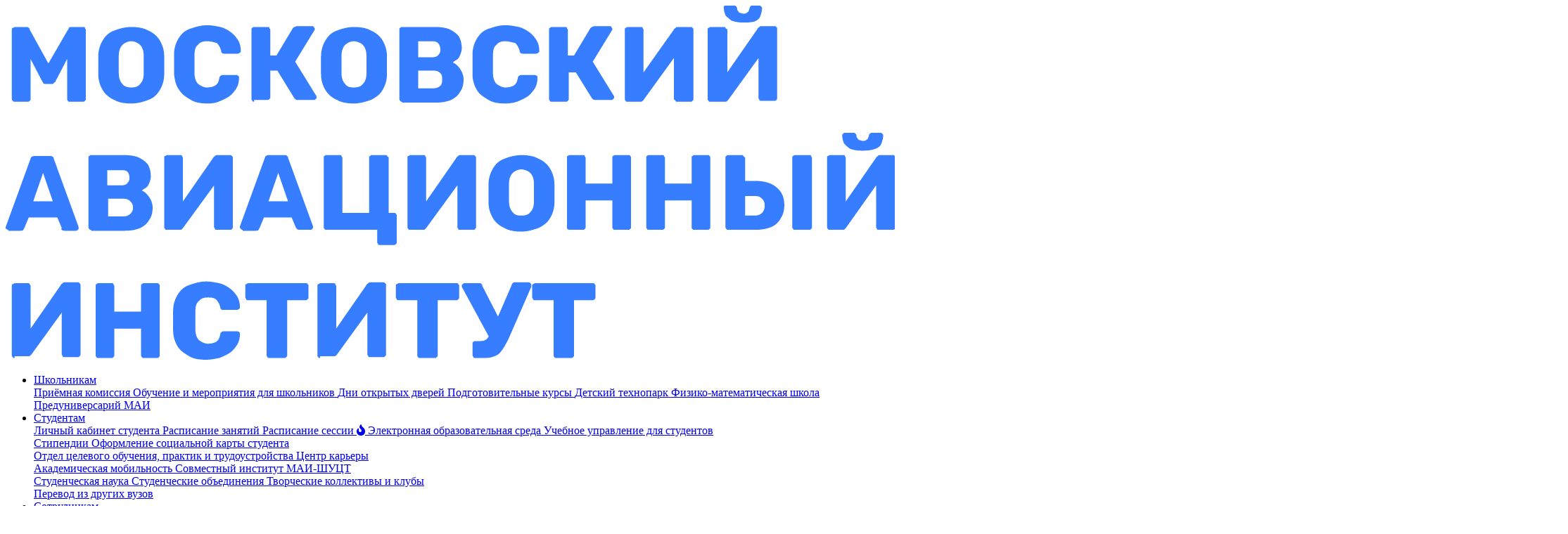

--- FILE ---
content_type: text/html; charset=UTF-8
request_url: https://mai.ru/content/files/index.php?ID=25105
body_size: 142347
content:

<!DOCTYPE html><html lang="ru">
<head>
<title></title>

<link rel="stylesheet" href="https://dev.mai.ru/generic/vendor/fontawesome/fontawesome-pro-6.1.1-web/css/all.min.css">
  <link rel="stylesheet" href="https://dev.mai.ru/generic/fonts/rubik-v19-latin_cyrillic/style.css">

<script src="https://dev.mai.ru/generic/vendor/device.js/device.min.js"></script>
<script src="https://dev.mai.ru/generic/vendor/jquery/jquery-3.4.1.min.js"></script>
<script src="https://dev.mai.ru/generic/vendor/bootstrap/5.0.2/js/bootstrap.bundle.min.js"></script>
<meta charset="UTF-8">
<meta name="viewport" content="width=device-width, initial-scale=1">
<meta name="theme-color" content="#ffffff">
<meta name="yandex-verification" content="4a0c1099a132c714" />


<meta property="og:type" content="website">
<meta property="og:site_name" content="МАИ">
<meta property="og:locale" content="ru_RU">
<meta property="og:title" content="">
<meta property="og:url" content="https://mai.ru/content/files/index.php?ID=25105">
<meta property="fb:app_id" content="1323748498089307">

<meta property="twitter:title" content="">
<meta property="twitter:site" content="@MAIuniversity">
<meta property="twitter:card" content="summary_large_image">
<meta property="og:description" content="Московский авиационный институт (национальный исследовательский университет)">
<meta property="twitter:description" content="Московский авиационный институт (национальный исследовательский университет)">

<meta property="og:image:alt" content="">
<meta property="og:image" content="https://dev.mai.ru/generic/images/logo/share_og_image.gif">
<meta property="vk:image" content="https://dev.mai.ru/generic/images/logo/share_vk_image.gif">
<meta property="twitter:image" content="https://dev.mai.ru/generic/images/logo/share_twitter_image.gif">
<meta property="twitter:image:alt" content="">


<link rel="shortcut icon" href="/favicon.ico" type="image/x-icon" />
<link rel="apple-touch-icon" sizes="57x57" href="https://dev.mai.ru/generic/images/favicon/1.6/apple-touch-icon-57x57.png">
<link rel="apple-touch-icon" sizes="60x60" href="https://dev.mai.ru/generic/images/favicon/1.6/apple-touch-icon-60x60.png">
<link rel="apple-touch-icon" sizes="72x72" href="https://dev.mai.ru/generic/images/favicon/1.6/apple-touch-icon-72x72.png">
<link rel="apple-touch-icon" sizes="76x76" href="https://dev.mai.ru/generic/images/favicon/1.6/apple-touch-icon-76x76.png">
<link rel="apple-touch-icon" sizes="114x114" href="https://dev.mai.ru/generic/images/favicon/1.6/apple-touch-icon-114x114.png">
<link rel="apple-touch-icon" sizes="120x120" href="https://dev.mai.ru/generic/images/favicon/1.6/apple-touch-icon-120x120.png">
<link rel="apple-touch-icon" sizes="144x144" href="https://dev.mai.ru/generic/images/favicon/1.6/apple-touch-icon-144x144.png">
<link rel="apple-touch-icon" sizes="152x152" href="https://dev.mai.ru/generic/images/favicon/1.6/apple-touch-icon-152x152.png">
<link rel="apple-touch-icon" sizes="180x180" href="https://dev.mai.ru/generic/images/favicon/1.6/apple-touch-icon-180x180.png">
<link rel="icon" type="image/png" href="https://dev.mai.ru/generic/images/favicon/1.6/favicon-32x32.png" sizes="32x32">
<link rel="icon" type="image/png" href="https://dev.mai.ru/generic/images/favicon/1.6/favicon-96x96.png" sizes="96x96">
<link rel="icon" type="image/png" href="https://dev.mai.ru/generic/images/favicon/1.6/android-chrome-192x192.png" sizes="192x192">
<meta name="msapplication-square70x70logo" content="https://dev.mai.ru/generic/images/favicon/1.6/smalltile.png" />
<meta name="msapplication-square150x150logo" content="https://dev.mai.ru/generic/images/favicon/1.6/mediumtile.png" />
<meta name="msapplication-wide310x150logo" content="https://dev.mai.ru/generic/images/favicon/1.6/widetile.png" />
<meta name="msapplication-square310x310logo" content="https://dev.mai.ru/generic/images/favicon/1.6/largetile.png" />

<meta http-equiv="Content-Type" content="text/html; charset=UTF-8" />
<meta name="robots" content="noindex, nofollow" />
<meta name="keywords" content="МАИ, руководство, ректорат, контакты, история, реквизиты, лицензия, аккредитация" />
<meta name="description" content="Московский авиационный институт (национальный исследовательский университет)" />
<link href="/bitrix/cache/css/s1/mai21/template_fbe9685e0896ceae1dc4b81dbdb6dcca/template_fbe9685e0896ceae1dc4b81dbdb6dcca_v1.css?1764258940609412" type="text/css"  data-template-style="true" rel="stylesheet" />

<script src="https://dev.mai.ru/generic/vendor/swiper/7.0.8/swiper-bundle.min.js"></script>
<script src="https://dev.mai.ru/generic/vendor/jarallax/1.12.0/dist/jarallax.101.min.js?ver=1226230656"></script>
<script src="https://dev.mai.ru/generic/vendor/jarallax/1.12.0/dist/jarallax-video-new.min.js?ver=1226230656"></script>

<script src="/bitrix/templates/mai21/php/main-js/utils/common.js"></script>
<script src="/bitrix/templates/mai21/php/main-js/utils/jquery-cookie.js"></script>
</head>
<body>
    <script type="text/html" id="template__swiper">
    <div class="swiper-container %%class%%">
      <div class="swiper-wrapper">%%list%%</div>
      <div class="swiper-pagination"></div>
    </div>
  </script>

  <header id="menu" class="navbar navbar-expand-lg navbar-end navbar-absolute-top navbar-light navbar-show-hide py-0" data-hs-header-options='{"fixMoment": 1000, "fixEffect": "slide"}'>
  <div class="container">
    <div class="navbar-logo">
      <div class="label">
  <a class="label-logo" href="/" title="Перейти в начало"></a>
  <a class="label-title" href="/" title="Перейти в начало">
    <svg version="1.1" id="logo_svg_blue" xmlns="http://www.w3.org/2000/svg" xmlns:xlink="http://www.w3.org/1999/xlink" x="0px" y="0px" viewBox="0 0 99.8 39.8" enable-background="new 0 0 99.8 39.8" xml:space="preserve"> <g> <path fill="#377DFF" d="M1,10.8c-0.1,0-0.1,0-0.2-0.1s-0.1-0.1-0.1-0.2V2.7c0-0.1,0-0.2,0.1-0.2S1,2.4,1,2.4h1.3 c0.1,0,0.2,0,0.3,0.1s0.1,0.1,0.1,0.2l2.1,3.8L7,2.7c0,0,0.1-0.1,0.1-0.2s0.2-0.1,0.3-0.1h1.3c0.1,0,0.2,0,0.2,0.1S9,2.6,9,2.7v7.8 c0,0.1,0,0.1-0.1,0.2s-0.1,0.1-0.2,0.1H7.2c-0.1,0-0.2,0-0.2-0.1c-0.1-0.1-0.1-0.1-0.1-0.2V6L5.6,8.5c0,0.1-0.1,0.1-0.2,0.2 C5.4,8.8,5.3,8.8,5.2,8.8H4.5c-0.1,0-0.2,0-0.3-0.1C4.2,8.7,4.2,8.6,4.1,8.5L2.8,6v4.5c0,0.1,0,0.1-0.1,0.2s-0.1,0.1-0.2,0.1H1z"/> <path fill="#377DFF" d="M14.1,11c-0.7,0-1.4-0.1-1.9-0.4c-0.5-0.2-1-0.6-1.3-1.1c-0.3-0.5-0.5-1.1-0.5-1.8c0-0.3,0-0.7,0-1 c0-0.3,0-0.7,0-1c0-0.7,0.2-1.3,0.5-1.8c0.3-0.5,0.7-0.9,1.3-1.1c0.5-0.2,1.2-0.4,1.9-0.4c0.7,0,1.4,0.1,1.9,0.4 c0.5,0.2,1,0.6,1.3,1.1c0.3,0.5,0.5,1.1,0.5,1.8c0,0.3,0,0.7,0,1c0,0.3,0,0.7,0,1c0,0.7-0.2,1.3-0.5,1.8C17,10,16.6,10.4,16,10.6 C15.5,10.8,14.8,11,14.1,11z M14.1,9.2c0.4,0,0.8-0.1,1-0.4c0.3-0.3,0.4-0.7,0.4-1.2c0-0.4,0-0.7,0-1s0-0.6,0-1 c0-0.4-0.1-0.7-0.2-0.9c-0.1-0.2-0.3-0.4-0.5-0.5C14.6,4.1,14.4,4,14.1,4c-0.3,0-0.5,0.1-0.7,0.2c-0.2,0.1-0.4,0.3-0.5,0.5 c-0.1,0.2-0.2,0.5-0.2,0.9c0,0.3,0,0.7,0,1s0,0.6,0,1c0,0.6,0.2,1,0.4,1.2C13.3,9.1,13.7,9.2,14.1,9.2z"/> <path fill="#377DFF" d="M22.7,11c-0.8,0-1.4-0.1-1.9-0.4s-1-0.6-1.3-1.1C19.1,9,19,8.4,18.9,7.7c0-0.3,0-0.7,0-1.1s0-0.7,0-1.1 c0-0.7,0.2-1.3,0.5-1.8c0.3-0.5,0.7-0.9,1.3-1.1s1.2-0.4,1.9-0.4c0.5,0,1,0.1,1.5,0.2c0.4,0.1,0.8,0.3,1.2,0.6s0.6,0.6,0.8,0.9 s0.3,0.8,0.3,1.2c0,0.1,0,0.1-0.1,0.2c-0.1,0-0.1,0.1-0.2,0.1h-1.6c-0.1,0-0.2,0-0.2-0.1c-0.1,0-0.1-0.1-0.1-0.2 c-0.1-0.4-0.3-0.7-0.5-0.9C23.3,4.1,23,4,22.6,4c-0.4,0-0.8,0.1-1,0.4c-0.3,0.2-0.4,0.6-0.4,1.2c0,0.7,0,1.3,0,2 c0,0.6,0.2,1,0.4,1.2c0.3,0.2,0.6,0.4,1,0.4c0.4,0,0.7-0.1,0.9-0.2c0.3-0.2,0.4-0.4,0.5-0.9c0-0.1,0.1-0.2,0.1-0.2 c0.1,0,0.1-0.1,0.2-0.1h1.6c0.1,0,0.1,0,0.2,0.1c0.1,0,0.1,0.1,0.1,0.2c0,0.4-0.1,0.9-0.3,1.2s-0.5,0.7-0.8,0.9s-0.7,0.4-1.2,0.6 C23.7,10.9,23.2,11,22.7,11z"/> <path fill="#377DFF" d="M27.9,10.8c-0.1,0-0.2,0-0.2-0.1c-0.1-0.1-0.1-0.1-0.1-0.2V2.7c0-0.1,0-0.2,0.1-0.2 c0.1-0.1,0.1-0.1,0.2-0.1h1.5c0.1,0,0.2,0,0.2,0.1s0.1,0.1,0.1,0.2v2.9h0.7l1.8-3c0-0.1,0.1-0.1,0.2-0.2c0.1,0,0.2-0.1,0.3-0.1h1.7 c0.1,0,0.1,0,0.2,0.1c0,0.1,0.1,0.1,0.1,0.2c0,0,0,0.1,0,0.1l-2.2,3.6l2.4,3.9c0,0,0,0.1,0,0.1c0,0.1,0,0.1-0.1,0.2 c-0.1,0.1-0.1,0.1-0.2,0.1h-1.8c-0.1,0-0.2,0-0.3-0.1c-0.1-0.1-0.1-0.1-0.1-0.1l-1.9-3.1h-0.8v3c0,0.1,0,0.1-0.1,0.2 s-0.1,0.1-0.2,0.1H27.9z"/> <path fill="#377DFF" d="M39.1,11c-0.7,0-1.4-0.1-1.9-0.4c-0.5-0.2-1-0.6-1.3-1.1c-0.3-0.5-0.5-1.1-0.5-1.8c0-0.3,0-0.7,0-1 c0-0.3,0-0.7,0-1c0-0.7,0.2-1.3,0.5-1.8c0.3-0.5,0.7-0.9,1.3-1.1c0.5-0.2,1.2-0.4,1.9-0.4c0.7,0,1.4,0.1,1.9,0.4 c0.5,0.2,1,0.6,1.3,1.1c0.3,0.5,0.5,1.1,0.5,1.8c0,0.3,0,0.7,0,1c0,0.3,0,0.7,0,1c0,0.7-0.2,1.3-0.5,1.8c-0.3,0.5-0.7,0.8-1.3,1.1 C40.4,10.8,39.8,11,39.1,11z M39.1,9.2c0.4,0,0.8-0.1,1-0.4c0.3-0.3,0.4-0.7,0.4-1.2c0-0.4,0-0.7,0-1s0-0.6,0-1 c0-0.4-0.1-0.7-0.2-0.9c-0.1-0.2-0.3-0.4-0.5-0.5C39.6,4.1,39.3,4,39.1,4c-0.3,0-0.5,0.1-0.7,0.2c-0.2,0.1-0.4,0.3-0.5,0.5 c-0.1,0.2-0.2,0.5-0.2,0.9c0,0.3,0,0.7,0,1s0,0.6,0,1c0,0.6,0.2,1,0.4,1.2C38.3,9.1,38.6,9.2,39.1,9.2z"/> <path fill="#377DFF" d="M44.5,10.8c-0.1,0-0.2,0-0.2-0.1c-0.1-0.1-0.1-0.1-0.1-0.2V2.7c0-0.1,0-0.2,0.1-0.2 c0.1-0.1,0.1-0.1,0.2-0.1h3.7c0.7,0,1.3,0.1,1.7,0.3c0.4,0.2,0.8,0.5,1,0.8c0.2,0.4,0.3,0.8,0.3,1.3c0,0.3-0.1,0.5-0.2,0.8 c-0.1,0.2-0.2,0.4-0.4,0.5c-0.2,0.1-0.3,0.2-0.4,0.3c0.3,0.1,0.6,0.4,0.8,0.7c0.2,0.3,0.4,0.7,0.4,1.2c0,0.5-0.1,1-0.4,1.4 c-0.2,0.4-0.6,0.7-1,0.9c-0.5,0.2-1,0.3-1.7,0.3H44.5z M46.3,5.8h1.6c0.3,0,0.6-0.1,0.7-0.3c0.2-0.2,0.2-0.4,0.2-0.6 s-0.1-0.5-0.2-0.6C48.5,4.1,48.2,4,47.9,4h-1.6V5.8z M46.3,9.3H48c0.3,0,0.6-0.1,0.8-0.3C49,8.8,49,8.5,49,8.3 C49,8,49,7.8,48.8,7.6c-0.2-0.2-0.4-0.3-0.8-0.3h-1.7V9.3z"/> <path fill="#377DFF" d="M56.1,11c-0.8,0-1.4-0.1-1.9-0.4s-1-0.6-1.3-1.1c-0.3-0.5-0.5-1.1-0.5-1.8c0-0.3,0-0.7,0-1.1s0-0.7,0-1.1 c0-0.7,0.2-1.3,0.5-1.8c0.3-0.5,0.7-0.9,1.3-1.1s1.2-0.4,1.9-0.4c0.5,0,1,0.1,1.5,0.2c0.4,0.1,0.8,0.3,1.2,0.6s0.6,0.6,0.8,0.9 s0.3,0.8,0.3,1.2c0,0.1,0,0.1-0.1,0.2c-0.1,0-0.1,0.1-0.2,0.1h-1.6c-0.1,0-0.2,0-0.2-0.1c-0.1,0-0.1-0.1-0.1-0.2 c-0.1-0.4-0.3-0.7-0.5-0.9C56.7,4.1,56.4,4,56.1,4c-0.4,0-0.8,0.1-1,0.4c-0.3,0.2-0.4,0.6-0.4,1.2c0,0.7,0,1.3,0,2 c0,0.6,0.2,1,0.4,1.2c0.3,0.2,0.6,0.4,1,0.4c0.4,0,0.7-0.1,0.9-0.2c0.3-0.2,0.4-0.4,0.5-0.9c0-0.1,0.1-0.2,0.1-0.2 c0.1,0,0.1-0.1,0.2-0.1h1.6c0.1,0,0.1,0,0.2,0.1c0.1,0,0.1,0.1,0.1,0.2c0,0.4-0.1,0.9-0.3,1.2s-0.5,0.7-0.8,0.9s-0.7,0.4-1.2,0.6 C57.1,10.9,56.6,11,56.1,11z"/> <path fill="#377DFF" d="M61.3,10.8c-0.1,0-0.2,0-0.2-0.1c-0.1-0.1-0.1-0.1-0.1-0.2V2.7c0-0.1,0-0.2,0.1-0.2 c0.1-0.1,0.1-0.1,0.2-0.1h1.5c0.1,0,0.2,0,0.2,0.1s0.1,0.1,0.1,0.2v2.9h0.7l1.8-3c0-0.1,0.1-0.1,0.2-0.2c0.1,0,0.2-0.1,0.3-0.1h1.7 c0.1,0,0.1,0,0.2,0.1c0,0.1,0.1,0.1,0.1,0.2c0,0,0,0.1,0,0.1l-2.2,3.6l2.4,3.9c0,0,0,0.1,0,0.1c0,0.1,0,0.1-0.1,0.2 c-0.1,0.1-0.1,0.1-0.2,0.1h-1.8c-0.1,0-0.2,0-0.3-0.1c-0.1-0.1-0.1-0.1-0.1-0.1L64,7.5h-0.8v3c0,0.1,0,0.1-0.1,0.2 s-0.1,0.1-0.2,0.1H61.3z"/> <path fill="#377DFF" d="M69.8,10.8c-0.1,0-0.2,0-0.2-0.1c-0.1-0.1-0.1-0.1-0.1-0.2V2.7c0-0.1,0-0.2,0.1-0.2s0.1-0.1,0.2-0.1h1.5 c0.1,0,0.2,0,0.2,0.1s0.1,0.1,0.1,0.2v4.8L75,2.7c0-0.1,0.1-0.1,0.2-0.2s0.1-0.1,0.3-0.1h1.4c0.1,0,0.1,0,0.2,0.1s0.1,0.1,0.1,0.2 v7.8c0,0.1,0,0.1-0.1,0.2s-0.1,0.1-0.2,0.1h-1.5c-0.1,0-0.2,0-0.2-0.1S75,10.6,75,10.5V5.9l-3.4,4.7c0,0-0.1,0.1-0.1,0.1 c-0.1,0.1-0.1,0.1-0.3,0.1H69.8z"/> <path fill="#377DFF" d="M79.1,10.8c-0.1,0-0.2,0-0.2-0.1c-0.1-0.1-0.1-0.1-0.1-0.2V2.7c0-0.1,0-0.2,0.1-0.2s0.1-0.1,0.2-0.1h1.5 c0.1,0,0.2,0,0.2,0.1S81,2.6,81,2.7v4.8l3.4-4.9c0-0.1,0.1-0.1,0.2-0.2s0.1-0.1,0.3-0.1h1.4c0.1,0,0.1,0,0.2,0.1s0.1,0.1,0.1,0.2 v7.8c0,0.1,0,0.1-0.1,0.2s-0.1,0.1-0.2,0.1h-1.5c-0.1,0-0.2,0-0.2-0.1s-0.1-0.1-0.1-0.2V5.9l-3.4,4.7c0,0-0.1,0.1-0.1,0.1 c-0.1,0.1-0.1,0.1-0.3,0.1H79.1z M82.7,1.9c-0.5,0-0.9-0.1-1.2-0.2c-0.3-0.2-0.5-0.4-0.7-0.6c-0.1-0.3-0.2-0.5-0.2-0.9 c0-0.1,0-0.1,0.1-0.2S80.7,0,80.8,0h1c0.1,0,0.1,0,0.2,0.1c0,0,0.1,0.1,0.1,0.2c0,0.1,0,0.2,0.1,0.3s0.1,0.2,0.2,0.2 s0.2,0.1,0.4,0.1c0.2,0,0.3,0,0.4-0.1c0.1-0.1,0.2-0.1,0.2-0.2s0.1-0.2,0.1-0.3c0-0.1,0-0.1,0.1-0.2S83.6,0,83.6,0h1 c0.1,0,0.1,0,0.2,0.1s0.1,0.1,0.1,0.2c0,0.3-0.1,0.6-0.2,0.9c-0.1,0.3-0.4,0.5-0.7,0.6C83.6,1.9,83.2,1.9,82.7,1.9z"/> <path fill="#377DFF" d="M0.3,25.2c-0.1,0-0.1,0-0.2-0.1C0,25.1,0,25,0,25c0,0,0-0.1,0-0.1l2.8-7.7c0-0.1,0.1-0.2,0.1-0.2 s0.2-0.1,0.3-0.1h1.8c0.1,0,0.2,0,0.3,0.1s0.1,0.1,0.1,0.2l2.8,7.7c0,0,0,0.1,0,0.1c0,0.1,0,0.1-0.1,0.2c-0.1,0.1-0.1,0.1-0.2,0.1 H6.6c-0.1,0-0.2,0-0.3-0.1S6.3,25,6.3,25l-0.5-1.2H2.6L2.1,25c0,0-0.1,0.1-0.1,0.2c-0.1,0.1-0.2,0.1-0.3,0.1H0.3z M3.1,22h2.2 l-1.1-3.2L3.1,22z"/> <path fill="#377DFF" d="M9.6,25.2c-0.1,0-0.2,0-0.2-0.1c-0.1-0.1-0.1-0.1-0.1-0.2v-7.8c0-0.1,0-0.2,0.1-0.2 c0.1-0.1,0.1-0.1,0.2-0.1h3.7c0.7,0,1.3,0.1,1.7,0.3c0.4,0.2,0.8,0.5,1,0.8c0.2,0.4,0.3,0.8,0.3,1.3c0,0.3-0.1,0.5-0.2,0.8 c-0.1,0.2-0.2,0.4-0.4,0.5c-0.2,0.1-0.3,0.2-0.4,0.3c0.3,0.1,0.6,0.4,0.8,0.7c0.2,0.3,0.4,0.7,0.4,1.2c0,0.5-0.1,1-0.4,1.4 c-0.2,0.4-0.6,0.7-1,0.9c-0.5,0.2-1,0.3-1.7,0.3H9.6z M11.5,20.2H13c0.3,0,0.6-0.1,0.7-0.3c0.2-0.2,0.2-0.4,0.2-0.6 s-0.1-0.5-0.2-0.6c-0.2-0.2-0.4-0.2-0.7-0.2h-1.6V20.2z M11.5,23.7h1.7c0.3,0,0.6-0.1,0.8-0.3c0.2-0.2,0.3-0.4,0.3-0.7 c0-0.3-0.1-0.5-0.3-0.7c-0.2-0.2-0.4-0.3-0.8-0.3h-1.7V23.7z"/> <path fill="#377DFF" d="M18.1,25.2c-0.1,0-0.2,0-0.2-0.1c-0.1-0.1-0.1-0.1-0.1-0.2v-7.8c0-0.1,0-0.2,0.1-0.2s0.1-0.1,0.2-0.1h1.5 c0.1,0,0.2,0,0.2,0.1s0.1,0.1,0.1,0.2V22l3.4-4.9c0-0.1,0.1-0.1,0.2-0.2s0.1-0.1,0.3-0.1h1.4c0.1,0,0.1,0,0.2,0.1s0.1,0.1,0.1,0.2 v7.8c0,0.1,0,0.1-0.1,0.2s-0.1,0.1-0.2,0.1h-1.5c-0.1,0-0.2,0-0.2-0.1s-0.1-0.1-0.1-0.2v-4.7L19.9,25c0,0-0.1,0.1-0.1,0.1 c-0.1,0.1-0.1,0.1-0.3,0.1H18.1z"/> <path fill="#377DFF" d="M26.6,25.2c-0.1,0-0.1,0-0.2-0.1c-0.1-0.1-0.1-0.1-0.1-0.2c0,0,0-0.1,0-0.1l2.8-7.7c0-0.1,0.1-0.2,0.1-0.2 s0.2-0.1,0.3-0.1h1.8c0.1,0,0.2,0,0.3,0.1s0.1,0.1,0.1,0.2l2.8,7.7c0,0,0,0.1,0,0.1c0,0.1,0,0.1-0.1,0.2c-0.1,0.1-0.1,0.1-0.2,0.1 H33c-0.1,0-0.2,0-0.3-0.1S32.7,25,32.6,25l-0.5-1.2H29L28.5,25c0,0-0.1,0.1-0.1,0.2c-0.1,0.1-0.2,0.1-0.3,0.1H26.6z M29.5,22h2.2 l-1.1-3.2L29.5,22z"/> <path fill="#377DFF" d="M42,26.9c-0.1,0-0.2,0-0.2-0.1s-0.1-0.1-0.1-0.2v-1.4H36c-0.1,0-0.2,0-0.2-0.1c-0.1-0.1-0.1-0.1-0.1-0.2 v-7.8c0-0.1,0-0.2,0.1-0.2c0.1-0.1,0.1-0.1,0.2-0.1h1.5c0.1,0,0.2,0,0.2,0.1s0.1,0.1,0.1,0.2v6.2h3v-6.2c0-0.1,0-0.2,0.1-0.2 c0.1-0.1,0.1-0.1,0.2-0.1h1.5c0.1,0,0.2,0,0.2,0.1C42.9,17,43,17,43,17.1v6.2h0.6c0.1,0,0.2,0,0.2,0.1c0.1,0.1,0.1,0.1,0.1,0.2v3 c0,0.1,0,0.1-0.1,0.2c-0.1,0.1-0.1,0.1-0.2,0.1H42z"/> <path fill="#377DFF" d="M45.4,25.2c-0.1,0-0.2,0-0.2-0.1c-0.1-0.1-0.1-0.1-0.1-0.2v-7.8c0-0.1,0-0.2,0.1-0.2s0.1-0.1,0.2-0.1h1.5 c0.1,0,0.2,0,0.2,0.1s0.1,0.1,0.1,0.2V22l3.4-4.9c0-0.1,0.1-0.1,0.2-0.2s0.1-0.1,0.3-0.1h1.4c0.1,0,0.1,0,0.2,0.1s0.1,0.1,0.1,0.2 v7.8c0,0.1,0,0.1-0.1,0.2s-0.1,0.1-0.2,0.1h-1.5c-0.1,0-0.2,0-0.2-0.1s-0.1-0.1-0.1-0.2v-4.7L47.2,25c0,0-0.1,0.1-0.1,0.1 c-0.1,0.1-0.1,0.1-0.3,0.1H45.4z"/> <path fill="#377DFF" d="M57.9,25.4c-0.7,0-1.4-0.1-1.9-0.4c-0.5-0.2-1-0.6-1.3-1.1c-0.3-0.5-0.5-1.1-0.5-1.8c0-0.3,0-0.7,0-1 c0-0.3,0-0.7,0-1c0-0.7,0.2-1.3,0.5-1.8c0.3-0.5,0.7-0.9,1.3-1.1c0.5-0.2,1.2-0.4,1.9-0.4c0.7,0,1.4,0.1,1.9,0.4 c0.5,0.2,1,0.6,1.3,1.1c0.3,0.5,0.5,1.1,0.5,1.8c0,0.3,0,0.7,0,1c0,0.3,0,0.7,0,1c0,0.7-0.2,1.3-0.5,1.8c-0.3,0.5-0.7,0.8-1.3,1.1 C59.2,25.2,58.6,25.4,57.9,25.4z M57.9,23.6c0.4,0,0.8-0.1,1-0.4c0.3-0.3,0.4-0.7,0.4-1.2c0-0.4,0-0.7,0-1s0-0.6,0-1 c0-0.4-0.1-0.7-0.2-0.9c-0.1-0.2-0.3-0.4-0.5-0.5c-0.2-0.1-0.5-0.2-0.7-0.2c-0.3,0-0.5,0.1-0.7,0.2c-0.2,0.1-0.4,0.3-0.5,0.5 c-0.1,0.2-0.2,0.5-0.2,0.9c0,0.3,0,0.7,0,1s0,0.6,0,1c0,0.6,0.2,1,0.4,1.2C57.1,23.5,57.4,23.6,57.9,23.6z"/> <path fill="#377DFF" d="M63.3,25.2c-0.1,0-0.2,0-0.2-0.1C63,25.1,63,25,63,24.9v-7.8c0-0.1,0-0.2,0.1-0.2c0.1-0.1,0.1-0.1,0.2-0.1 h1.5c0.1,0,0.2,0,0.2,0.1s0.1,0.1,0.1,0.2V20h3v-2.9c0-0.1,0-0.2,0.1-0.2c0.1-0.1,0.1-0.1,0.2-0.1h1.5c0.1,0,0.2,0,0.2,0.1 c0.1,0.1,0.1,0.1,0.1,0.2v7.8c0,0.1,0,0.1-0.1,0.2c-0.1,0.1-0.1,0.1-0.2,0.1h-1.5c-0.1,0-0.2,0-0.2-0.1c-0.1-0.1-0.1-0.1-0.1-0.2 v-3h-3v3c0,0.1,0,0.1-0.1,0.2s-0.1,0.1-0.2,0.1H63.3z"/> <path fill="#377DFF" d="M72.2,25.2c-0.1,0-0.2,0-0.2-0.1c-0.1-0.1-0.1-0.1-0.1-0.2v-7.8c0-0.1,0-0.2,0.1-0.2 c0.1-0.1,0.1-0.1,0.2-0.1h1.5c0.1,0,0.2,0,0.2,0.1s0.1,0.1,0.1,0.2V20h3v-2.9c0-0.1,0-0.2,0.1-0.2c0.1-0.1,0.1-0.1,0.2-0.1h1.5 c0.1,0,0.2,0,0.2,0.1c0.1,0.1,0.1,0.1,0.1,0.2v7.8c0,0.1,0,0.1-0.1,0.2c-0.1,0.1-0.1,0.1-0.2,0.1h-1.5c-0.1,0-0.2,0-0.2-0.1 C77,25.1,77,25,77,24.9v-3h-3v3c0,0.1,0,0.1-0.1,0.2s-0.1,0.1-0.2,0.1H72.2z"/> <path fill="#377DFF" d="M81.1,25.2c-0.1,0-0.2,0-0.2-0.1c-0.1-0.1-0.1-0.1-0.1-0.2v-7.8c0-0.1,0-0.2,0.1-0.2 c0.1-0.1,0.1-0.1,0.2-0.1h1.5c0.1,0,0.2,0,0.2,0.1S83,17,83,17.1v2.6h1.1c1,0,1.8,0.2,2.4,0.7c0.6,0.5,0.9,1.1,0.9,2 c0,0.6-0.1,1-0.4,1.5c-0.2,0.4-0.6,0.8-1.1,1c-0.5,0.2-1.1,0.3-1.8,0.3H81.1z M83,23.6h1.1c0.3,0,0.6-0.1,0.8-0.3 c0.2-0.2,0.3-0.5,0.3-0.8c0-0.4-0.1-0.6-0.3-0.8c-0.2-0.2-0.4-0.3-0.8-0.3H83V23.6z M88.6,25.2c-0.1,0-0.2,0-0.2-0.1 c-0.1-0.1-0.1-0.1-0.1-0.2v-7.8c0-0.1,0-0.2,0.1-0.2c0.1-0.1,0.1-0.1,0.2-0.1h1.6c0.1,0,0.2,0,0.2,0.1s0.1,0.1,0.1,0.2v7.8 c0,0.1,0,0.1-0.1,0.2s-0.1,0.1-0.2,0.1H88.6z"/> <path fill="#377DFF" d="M92.5,25.2c-0.1,0-0.2,0-0.2-0.1c-0.1-0.1-0.1-0.1-0.1-0.2v-7.8c0-0.1,0-0.2,0.1-0.2s0.1-0.1,0.2-0.1H94 c0.1,0,0.2,0,0.2,0.1s0.1,0.1,0.1,0.2V22l3.4-4.9c0-0.1,0.1-0.1,0.2-0.2s0.1-0.1,0.3-0.1h1.4c0.1,0,0.1,0,0.2,0.1s0.1,0.1,0.1,0.2 v7.8c0,0.1,0,0.1-0.1,0.2s-0.1,0.1-0.2,0.1H98c-0.1,0-0.2,0-0.2-0.1s-0.1-0.1-0.1-0.2v-4.7L94.3,25c0,0-0.1,0.1-0.1,0.1 c-0.1,0.1-0.1,0.1-0.3,0.1H92.5z M96,16.3c-0.5,0-0.9-0.1-1.2-0.2c-0.3-0.2-0.5-0.4-0.7-0.6c-0.1-0.3-0.2-0.5-0.2-0.9 c0-0.1,0-0.1,0.1-0.2s0.1-0.1,0.2-0.1h1c0.1,0,0.1,0,0.2,0.1c0,0,0.1,0.1,0.1,0.2c0,0.1,0,0.2,0.1,0.3s0.1,0.2,0.2,0.2 s0.2,0.1,0.4,0.1c0.2,0,0.3,0,0.4-0.1c0.1-0.1,0.2-0.1,0.2-0.2s0.1-0.2,0.1-0.3c0-0.1,0-0.1,0.1-0.2s0.1-0.1,0.2-0.1h1 c0.1,0,0.1,0,0.2,0.1s0.1,0.1,0.1,0.2c0,0.3-0.1,0.6-0.2,0.9c-0.1,0.3-0.4,0.5-0.7,0.6C97,16.3,96.6,16.3,96,16.3z"/> <path fill="#377DFF" d="M1,39.6c-0.1,0-0.2,0-0.2-0.1c-0.1-0.1-0.1-0.1-0.1-0.2v-7.8c0-0.1,0-0.2,0.1-0.2S1,31.2,1,31.2h1.5 c0.1,0,0.2,0,0.2,0.1s0.1,0.1,0.1,0.2v4.8l3.4-4.9c0-0.1,0.1-0.1,0.2-0.2s0.1-0.1,0.3-0.1h1.4c0.1,0,0.1,0,0.2,0.1s0.1,0.1,0.1,0.2 v7.8c0,0.1,0,0.1-0.1,0.2s-0.1,0.1-0.2,0.1H6.6c-0.1,0-0.2,0-0.2-0.1s-0.1-0.1-0.1-0.2v-4.7l-3.4,4.7c0,0-0.1,0.1-0.1,0.1 c-0.1,0.1-0.1,0.1-0.3,0.1H1z"/> <path fill="#377DFF" d="M10.4,39.6c-0.1,0-0.2,0-0.2-0.1c-0.1-0.1-0.1-0.1-0.1-0.2v-7.8c0-0.1,0-0.2,0.1-0.2 c0.1-0.1,0.1-0.1,0.2-0.1h1.5c0.1,0,0.2,0,0.2,0.1s0.1,0.1,0.1,0.2v2.9h3v-2.9c0-0.1,0-0.2,0.1-0.2c0.1-0.1,0.1-0.1,0.2-0.1H17 c0.1,0,0.2,0,0.2,0.1c0.1,0.1,0.1,0.1,0.1,0.2v7.8c0,0.1,0,0.1-0.1,0.2c-0.1,0.1-0.1,0.1-0.2,0.1h-1.5c-0.1,0-0.2,0-0.2-0.1 c-0.1-0.1-0.1-0.1-0.1-0.2v-3h-3v3c0,0.1,0,0.1-0.1,0.2s-0.1,0.1-0.2,0.1H10.4z"/> <path fill="#377DFF" d="M22.5,39.8c-0.8,0-1.4-0.1-1.9-0.4s-1-0.6-1.3-1.1c-0.3-0.5-0.5-1.1-0.5-1.8c0-0.3,0-0.7,0-1.1s0-0.7,0-1.1 c0-0.7,0.2-1.3,0.5-1.8c0.3-0.5,0.7-0.9,1.3-1.1s1.2-0.4,1.9-0.4c0.5,0,1,0.1,1.5,0.2c0.4,0.1,0.8,0.3,1.2,0.6s0.6,0.6,0.8,0.9 s0.3,0.8,0.3,1.2c0,0.1,0,0.1-0.1,0.2c-0.1,0-0.1,0.1-0.2,0.1h-1.6c-0.1,0-0.2,0-0.2-0.1c-0.1,0-0.1-0.1-0.1-0.2 c-0.1-0.4-0.3-0.7-0.5-0.9c-0.3-0.2-0.6-0.2-0.9-0.2c-0.4,0-0.8,0.1-1,0.4c-0.3,0.2-0.4,0.6-0.4,1.2c0,0.7,0,1.3,0,2 c0,0.6,0.2,1,0.4,1.2c0.3,0.2,0.6,0.4,1,0.4c0.4,0,0.7-0.1,0.9-0.2c0.3-0.2,0.4-0.4,0.5-0.9c0-0.1,0.1-0.2,0.1-0.2 c0.1,0,0.1-0.1,0.2-0.1h1.6c0.1,0,0.1,0,0.2,0.1c0.1,0,0.1,0.1,0.1,0.2c0,0.4-0.1,0.9-0.3,1.2s-0.5,0.7-0.8,0.9s-0.7,0.4-1.2,0.6 C23.5,39.7,23,39.8,22.5,39.8z"/> <path fill="#377DFF" d="M29.6,39.6c-0.1,0-0.2,0-0.2-0.1c-0.1-0.1-0.1-0.1-0.1-0.2v-6.2h-2.1c-0.1,0-0.2,0-0.2-0.1 s-0.1-0.1-0.1-0.2v-1.3c0-0.1,0-0.2,0.1-0.2s0.1-0.1,0.2-0.1h6.5c0.1,0,0.2,0,0.2,0.1c0.1,0.1,0.1,0.1,0.1,0.2v1.3 c0,0.1,0,0.1-0.1,0.2c-0.1,0.1-0.1,0.1-0.2,0.1h-2.1v6.2c0,0.1,0,0.1-0.1,0.2c-0.1,0.1-0.1,0.1-0.2,0.1H29.6z"/> <path fill="#377DFF" d="M35.3,39.6c-0.1,0-0.2,0-0.2-0.1C35,39.5,35,39.4,35,39.3v-7.8c0-0.1,0-0.2,0.1-0.2s0.1-0.1,0.2-0.1h1.5 c0.1,0,0.2,0,0.2,0.1s0.1,0.1,0.1,0.2v4.8l3.4-4.9c0-0.1,0.1-0.1,0.2-0.2s0.1-0.1,0.3-0.1h1.4c0.1,0,0.1,0,0.2,0.1s0.1,0.1,0.1,0.2 v7.8c0,0.1,0,0.1-0.1,0.2s-0.1,0.1-0.2,0.1h-1.5c-0.1,0-0.2,0-0.2-0.1s-0.1-0.1-0.1-0.2v-4.7l-3.4,4.7c0,0-0.1,0.1-0.1,0.1 c-0.1,0.1-0.1,0.1-0.3,0.1H35.3z"/> <path fill="#377DFF" d="M46.5,39.6c-0.1,0-0.2,0-0.2-0.1c-0.1-0.1-0.1-0.1-0.1-0.2v-6.2h-2.1c-0.1,0-0.2,0-0.2-0.1 s-0.1-0.1-0.1-0.2v-1.3c0-0.1,0-0.2,0.1-0.2s0.1-0.1,0.2-0.1h6.5c0.1,0,0.2,0,0.2,0.1c0.1,0.1,0.1,0.1,0.1,0.2v1.3 c0,0.1,0,0.1-0.1,0.2c-0.1,0.1-0.1,0.1-0.2,0.1h-2.1v6.2c0,0.1,0,0.1-0.1,0.2c-0.1,0.1-0.1,0.1-0.2,0.1H46.5z"/> <path fill="#377DFF" d="M54.4,37.5l-3.2-5.9c0,0,0-0.1,0-0.1c0-0.1,0-0.1,0.1-0.2s0.1-0.1,0.2-0.1h1.7c0.1,0,0.2,0,0.2,0.1 c0.1,0,0.1,0.1,0.1,0.2l2,3.9L54.4,37.5z M52.7,39.6c-0.1,0-0.2,0-0.2-0.1s-0.1-0.1-0.1-0.2v-1.3c0-0.1,0-0.2,0.1-0.2 c0.1-0.1,0.1-0.1,0.2-0.1h0.5c0.2,0,0.4,0,0.6-0.1s0.3-0.2,0.4-0.4s0.2-0.4,0.4-0.7l2.2-5.1c0-0.1,0.1-0.2,0.1-0.2s0.1-0.1,0.2-0.1 h1.6c0.1,0,0.1,0,0.2,0.1c0.1,0.1,0.1,0.1,0.1,0.2c0,0,0,0.1,0,0.1c0,0,0,0.1,0,0.1l-2.4,5.5c-0.2,0.5-0.4,0.8-0.6,1.2 c-0.2,0.3-0.4,0.6-0.6,0.8c-0.2,0.2-0.5,0.3-0.8,0.4c-0.3,0.1-0.7,0.1-1.1,0.1H52.7z"/> <path fill="#377DFF" d="M61.8,39.6c-0.1,0-0.2,0-0.2-0.1c-0.1-0.1-0.1-0.1-0.1-0.2v-6.2h-2.1c-0.1,0-0.2,0-0.2-0.1 s-0.1-0.1-0.1-0.2v-1.3c0-0.1,0-0.2,0.1-0.2s0.1-0.1,0.2-0.1h6.5c0.1,0,0.2,0,0.2,0.1c0.1,0.1,0.1,0.1,0.1,0.2v1.3 c0,0.1,0,0.1-0.1,0.2c-0.1,0.1-0.1,0.1-0.2,0.1h-2.1v6.2c0,0.1,0,0.1-0.1,0.2c-0.1,0.1-0.1,0.1-0.2,0.1H61.8z"/> </g> </svg>  </a>
</div>    </div>
    <div class="d-flex flex-wrap flex-grow-1">
      <div class="navbar-topbar w-100 mb-0 justify-content-end justify-content-xl-between">
        <div class="topbar topbar--left d-none d-xl-flex">
          <div class="collapse navbar-collapse js-mega-menu">
            
 
  

<ul class="navbar-nav">
						<li class="hs-has-sub-menu nav-item d-flex position-relative">
				<a 
					id="schoolchildren-dd"
					class="hs-mega-menu-invoker topbar-item"
					href="#"
					role="button"
					data-bs-toggle="dropdown"
					aria-expanded="false"
				>Школьникам</a>
				<div class="hs-sub-menu dropdown-menu text-nowrap" aria-labelledby="schoolchildren-dd">
																		<a
								class="dropdown-item"
								href="https://priem.mai.ru/"
								target="_blank"							>
								Приёмная комиссия							</a>
																								<a
								class="dropdown-item"
								href="https://pre.mai.ru/"
								target="_blank"							>
								Обучение и мероприятия для школьников							</a>
																								<a
								class="dropdown-item"
								href="https://priem.mai.ru/public/"
								target="_blank"							>
								Дни открытых дверей							</a>
																								<a
								class="dropdown-item"
								href="https://pre.mai.ru/admission/courses/"
								target="_blank"							>
								Подготовительные курсы							</a>
																								<a
								class="dropdown-item"
								href="https://traektoria.mai.ru/"
								target="_blank"							>
								Детский технопарк							</a>
																								<a
								class="dropdown-item"
								href="https://pre.mai.ru/admission/fmshmai/"
								target="_blank"							>
								Физико-математическая школа							</a>
																								<a
								class="dropdown-item"
								href="https://preduniversariy.mai.ru/"
								target="_blank"							>
								Предуниверсарий МАИ							</a>
															</div>
			</li>
					</li>
						<li class="hs-has-sub-menu nav-item d-flex position-relative">
				<a 
					id="students-dd"
					class="hs-mega-menu-invoker topbar-item"
					href="#"
					role="button"
					data-bs-toggle="dropdown"
					aria-expanded="false"
				>Студентам</a>
				<div class="hs-sub-menu dropdown-menu text-nowrap" aria-labelledby="students-dd">
																		<a
								class="dropdown-item"
								href="https://my.mai.ru/"
								target="_blank"							>
								Личный кабинет студента							</a>
																								<a
								class="dropdown-item"
								href="/education/studies/schedule/"
															>
								Расписание занятий							</a>
																								<a
								class="dropdown-item"
								href="/education/studies/schedule/session/groups.php"
															>
								Расписание сессии <i class="fas fa-fire-alt text-primary ms-1"></i>							</a>
																								<a
								class="dropdown-item"
								href="https://lms.mai.ru/"
								target="_blank"							>
								Электронная образовательная среда							</a>
																								<a
								class="dropdown-item"
								href="/education/studies/uup/"
															>
								 Учебное управление для студентов							</a>
																								<div class="dropdown-divider"></div>
																								<a
								class="dropdown-item"
								href="/education/studies/scholarship/"
															>
								Стипендии							</a>
																								<a
								class="dropdown-item"
								href="/campus/360/welfare/sks.php"
															>
								Оформление социальной карты студента							</a>
																								<div class="dropdown-divider"></div>
																								<a
								class="dropdown-item"
								href="/praktika/about/"
															>
								Отдел целевого обучения, практик и трудоустройства							</a>
																								<a
								class="dropdown-item"
								href="/career/"
															>
								Центр карьеры							</a>
																								<div class="dropdown-divider"></div>
																								<a
								class="dropdown-item"
								href="/education/international/exchange/"
															>
								Академическая мобильность							</a>
																								<a
								class="dropdown-item"
								href="/education/international/maisjtu/"
															>
								Совместный институт МАИ-ШУЦТ							</a>
																								<div class="dropdown-divider"></div>
																								<a
								class="dropdown-item"
								href="/science/studies/nirs/"
															>
								Студенческая наука							</a>
																								<a
								class="dropdown-item"
								href="/campus/360/join/"
															>
								Студенческие объединения							</a>
																								<a
								class="dropdown-item"
								href="/campus/360/create/"
															>
								Творческие коллективы и клубы							</a>
																								<div class="dropdown-divider"></div>
																								<a
								class="dropdown-item"
								href="/education/studies/transfer/"
															>
								Перевод из других вузов							</a>
															</div>
			</li>
					</li>
						<li class="hs-has-sub-menu nav-item d-flex position-relative">
				<a 
					id="workers-dd"
					class="hs-mega-menu-invoker topbar-item"
					href="#"
					role="button"
					data-bs-toggle="dropdown"
					aria-expanded="false"
				>Сотрудникам</a>
				<div class="hs-sub-menu dropdown-menu text-nowrap" aria-labelledby="workers-dd">
																		<a
								class="dropdown-item"
								href="https://hr.mai.ru/"
								target="_blank"							>
								Cправочник работника							</a>
																								<a
								class="dropdown-item"
								href="https://hr.mai.ru/category/it/"
								target="_blank"							>
								IT-сервисы для&nbsp;работы							</a>
																								<a
								class="dropdown-item"
								href="/unit/pers_dep/"
															>
								Кадровые документы и&nbsp;бланки							</a>
																								<a
								class="dropdown-item"
								href="/common/university/career/"
															>
								Работа и&nbsp;карьера в&nbsp;МАИ							</a>
																								<a
								class="dropdown-item"
								href="/events/elections/"
															>
								Выборы и&nbsp;конкурсы на&nbsp;замещение должностей							</a>
																								<a
								class="dropdown-item"
								href="/other/effektivnyy-kontrakt/"
															>
								Эффективный контракт							</a>
																								<a
								class="dropdown-item"
								href="/other/laborboard/"
															>
								Комиссия по&nbsp;трудовым спорам							</a>
																								<a
								class="dropdown-item"
								href="/campus/360/associations/profcom_sotr/"
															>
								Профсоюзная организация работников							</a>
																								<div class="dropdown-divider"></div>
																								<a
								class="dropdown-item"
								href="/education/dpo/fpk/"
															>
								Дополнительное образование и&nbsp;курсы							</a>
																								<div class="dropdown-divider"></div>
																								<a
								class="dropdown-item"
								href="/common/documents/reestr/"
															>
								Реестр документации СМК							</a>
															</div>
			</li>
					</li>
						<li class="hs-has-sub-menu nav-item d-flex position-relative">
				<a 
					id="graduates-dd"
					class="hs-mega-menu-invoker topbar-item"
					href="#"
					role="button"
					data-bs-toggle="dropdown"
					aria-expanded="false"
				>Выпускникам</a>
				<div class="hs-sub-menu dropdown-menu text-nowrap" aria-labelledby="graduates-dd">
																		<a
								class="dropdown-item"
								href="https://priem.mai.ru/master/programs/"
								target="_blank"							>
								Магистратура							</a>
																								<a
								class="dropdown-item"
								href="/science/qualified/postgraduate/"
															>
								Аспирантура							</a>
																								<div class="dropdown-divider"></div>
																								<a
								class="dropdown-item"
								href="/education/dpo/online/"
															>
								Онлайн-курсы МАИ							</a>
																								<div class="dropdown-divider"></div>
																								<a
								class="dropdown-item"
								href="/common/university/career/"
															>
								Работа и карьера в МАИ							</a>
																								<div class="dropdown-divider"></div>
																								<a
								class="dropdown-item"
								href="https://store.mai.ru/"
								target="_blank"							>
								MAI STORE							</a>
															</div>
			</li>
					</li>
						<li class="hs-has-sub-menu nav-item d-flex position-relative">
				<a 
					id="partners-dd"
					class="hs-mega-menu-invoker topbar-item"
					href="#"
					role="button"
					data-bs-toggle="dropdown"
					aria-expanded="false"
				>Партнёрам</a>
				<div class="hs-sub-menu dropdown-menu text-nowrap" aria-labelledby="partners-dd">
																		<a
								class="dropdown-item"
								href="https://cnau.ru/"
								target="_blank"							>
								Консорциум аэрокосмических вузов России							</a>
																								<a
								class="dropdown-item"
								href="https://mai.ru/newleader/"
								target="_blank"							>
								Школа управления							</a>
																								<a
								class="dropdown-item"
								href="https://service.mai.ru/"
								target="_blank"							>
								Школа сервиса							</a>
																								<a
								class="dropdown-item"
								href="https://lean.mai.ru"
								target="_blank"							>
								LEAN-школа							</a>
																								<a
								class="dropdown-item"
								href="https://avia.mai.ru/"
								target="_blank"							>
								Авиационный учебный центр МАИ							</a>
																								<a
								class="dropdown-item"
								href="/education/dpo/fpk/"
															>
								Корпоративное обучение							</a>
																								<a
								class="dropdown-item"
								href="/education/dpo/online/"
															>
								Онлайн-курсы МАИ							</a>
																								<a
								class="dropdown-item"
								href="/science/studies/services/"
															>
								Высокотехнологичные услуги							</a>
																								<a
								class="dropdown-item"
								href="/other/qcs/"
															>
								Поставщикам							</a>
																								<a
								class="dropdown-item"
								href="https://ctt.mai.ru/"
								target="_blank"							>
								Центр трансфера технологий							</a>
															</div>
			</li>
					</li>
							<li class="nav-item d-flex">
					<a 
						class="topbar-item"
						target="_blank"						href="https://store.mai.ru/"
					>MAI&nbsp;STORE</a>
				</li>
					</li>
	</ul>	
          </div>
        </div>
        <div class="topbar topbar--right d-none d-sm-flex">
          <a class="topbar-item btn btn-ghost-secondary btn-sm btn-icon me-1 fw-normal" href="?ID=25105&blind=Y" title="Перейти на версию сайта для слабовидящих"><span class="topbar-item-text"><i class="far fa-glasses"></i></span></a>
          <a class="topbar-item btn btn-ghost-secondary btn-sm btn-icon mx-0 fw-normal disabled opacity-100 text-primary" href="#"><span class="topbar-item-text">Ру</span></a>
          <a class="topbar-item btn btn-ghost-secondary btn-sm btn-icon mx-0 fw-normal" target="_blank" rel="noopener noreferrer" href="https://en.mai.ru/"><span class="topbar-item-text">En</span></a>
         <!-- <a class="topbar-item btn btn-ghost-secondary btn-sm btn-icon ms-0 fw-normal" target="_blank" rel="noopener noreferrer" href="https://cn.mai.ru/"><span class="topbar-item-text">Cn</span></a> -->
        </div>
        <div class="topbar d-xl-none">
          <a class="topbar-btn ms-0 ms-sm-5" href="/contacts/"><i class="far fa-phone-alt"></i></a>
           
            <a class="topbar-btn _search ms-3 ms-sm-5" data-bs-toggle="offcanvas" data-bs-target="#offcanvasNavbarSearch" aria-controls="offcanvasNavbarSearch"><i class="far fa-search"></i></a>
                    <a class="topbar-btn _hamburger ms-3 ms-sm-5" href="#"><i class="far fa-bars"></i></a>
        </div>
      </div>
      <div class="navbar-mainmenu js-mega-menu d-none d-xl-flex justify-content-between w-100">
        <div class="mainmenu mainmenu--left">
          <div class="collapse navbar-collapse" id="navbarNavDropdown">
            <ul class="navbar-nav">

              <li class="hs-has-mega-menu nav-item d-flex">
                <a id="common-dd" class="hs-mega-menu-invoker mainmenu-item" aria-current="page" href="#" role="button" data-bs-toggle="dropdown" aria-expanded="false">МАИ</a>
                <div class="hs-mega-menu dropdown-menu w-100 mt-0" aria-labelledby="common-dd">
	<div class="row gx-3 my-3">
		<div class="col-4 mb-3 mb-sm-0">
			<div id="common-university"></div>
			<!-- <span class="dropdown-header">МАИ</span>
			<a class="dropdown-item" href="/common/about/">Об университете</a>
			<a class="dropdown-item" href="/common/history/">История</a>
			<a class="dropdown-item" href="/common/achievments/">Достижения</a>	
			<a class="dropdown-item" href="/common/sotrudnichestvo/">Стратегическое партнерство</a>
			<a class="dropdown-item" href="/common/career/">Работа и карьера в МАИ</a>
			<a class="dropdown-item" href="/sveden/">Сведения об образовательной организации</a> -->
		</div>

		<div class="col-4">
			<div class="mb-5">
			<div id="common-documents"></div>
				<!-- <span class="dropdown-header">Официальные документы</span>
				<a class="dropdown-item" href="/common/documents/">Устав, лицензия, аккредитация</a>
				<a class="dropdown-item" href="/common/documents/norm_docs/">Нормативные документы</a>
				<a class="dropdown-item" href="/common/documents/reestr/">Реестр документации СМК</a> -->
				<!-- <a class="dropdown-item" href="/common/program/219/">Инновационная инфраструктура <span class="badge bg-primary rounded-pill ms-1">Hot</span></a> -->
			</div>

			<div class="d-none">
				<div id="common-program"></div>
			</div>
			<span class="dropdown-header">Программы развития</span>
			<a class="dropdown-item" href="/common/program/2030/">Приоритет-2030 <i class="fas fa-fire-alt text-primary ms-1"></i></a>
			<a class="dropdown-item" href="/common/program/nac_project/">Национальный проект<br>«Наука и&nbsp;университеты»</a>
			
		</div>
		
		<div class="col-4">
			<div id="common-structure"></div>
			<!-- <span class="dropdown-header">Структура</span>
			<a class="dropdown-item" href="/common/council/">Ученый Совет</a>
			<a class="dropdown-item" href="/common/leaders/">Ректорат</a>
			<a class="dropdown-item" href="/common/unit/">Подразделения МАИ</a> -->
		</div>

		<!-- End Col -->

		<!-- <div class="col-4">
			<div class="mb-5">
				<a class="dropdown-header" href="/common/program/">Программы развития</a>
				<a class="dropdown-item" href="/common/program/niu/">Национальный исследовательский университет</a>
				<a class="dropdown-item" href="/common/program/join/">Реорганизация МАИ и МАТИ</a>
				<a class="dropdown-item" href="/common/program/219/">Инновационная инфраструктура <span class="badge bg-primary rounded-pill ms-1">Hot</span></a>
			</div>

			<a class="dropdown-header" href="/common/achievments/">Достижения</a>
			<a class="dropdown-item" href="/common/achievments/ratings/">МАИ в рейтингах</a>
			<a class="dropdown-item" href="/common/achievments/awardsedu/">Премии и награды в области образования</a>
			<a class="dropdown-item" href="/common/achievments/index.php">Премии в области науки и техники</a>
			<a class="dropdown-item" href="/common/achievments/ras/">Премии и награды РАН</a>
		</div>

		<div class="col-4">
			<a class="dropdown-header" href="/common/sotrudnichestvo/">Стратегическое партнёрство</a>
			<a class="dropdown-item" href="/common/sotrudnichestvo/index.php">Российские компании</a>
			<a class="dropdown-item" href="/common/sotrudnichestvo/scientific/">Российские образовательные и научные организации</a>
			<a class="dropdown-item" href="/common/sotrudnichestvo/foreing_company/">Зарубежные организации</a>
			<a class="dropdown-item" href="/common/sotrudnichestvo/membership/">Членство МАИ в ассоциациях и организациях</a>
			<a class="dropdown-item" href="/common/sotrudnichestvo/tp/">Технологические платформы</a>
			<a class="dropdown-item" href="/common/sotrudnichestvo/setevoe-vzaimodeystvie/">Сетевое взаимодействие</a>
			<a class="dropdown-item" href="/common/sotrudnichestvo/basic_chairs/">Базовые кафедры</a>
		</div> -->
		<!-- End Col -->
	</div>
	<!-- End Row -->
</div>
              </li>
              
              <li class="hs-has-mega-menu nav-item d-flex">
                <a id="education-dd" class="hs-mega-menu-invoker mainmenu-item" href="#" role="button" data-bs-toggle="dropdown" aria-expanded="false">Образование</a>
                <div class="hs-mega-menu dropdown-menu w-100 mt-0" aria-labelledby="education-dd">
  <div class="row gx-3 my-3">

    <div class="col-3 mb-3 mb-sm-0">
      <div id="education-studies"></div>
    </div>

    <div class="col-3">
      <div id="education-inter"></div>
      
      <div class="mt-3">
        <div id="career-inter"></div>
      </div>
    </div>

    <div class="col-3">
      <div id="education-trends"></div>
    </div>

    
    <div class="col-3 d-flex align-items-center">
      <div class="p-3 d-flex flex-column align-items-center">
                <svg width="823" height="699" viewBox="0 0 823 699" fill="none" xmlns="http://www.w3.org/2000/svg" class="img-fluid">
<path d="M187.449 439.762L153.791 308.021L591.723 196.132L598.143 221.262" stroke="#21325B" stroke-width="3"/>
<path d="M203.418 502.261L229.043 602.559L238.5 600.143" stroke="#21325B" stroke-width="3"/>
<path d="M391.5 583.54L410 579.04" stroke="#21325B" stroke-width="3" stroke-linecap="round"/>
<path d="M439.5 572.04L592.25 535.243" stroke="#21325B" stroke-width="3" stroke-linecap="round"/>
<path d="M380.5 586.04L242.676 618.42L211.5 487.54" stroke="#21325B" stroke-width="3" stroke-linecap="round"/>
<path d="M200.482 441.541L172.137 322.718L611.801 217.837L653.812 393.948" stroke="#21325B" stroke-width="3" stroke-linecap="round"/>
<path d="M64.5432 268.826C60.1576 269.767 55.9718 271.146 52.0136 272.874L54.1386 282.781C48.8632 285.318 44.1299 288.587 40.0019 292.512L31.4946 287.01C28.4144 290.16 25.7316 293.656 23.3481 297.341C20.9645 301.026 18.8767 304.907 17.2675 309.008L25.7748 314.51C23.8874 319.885 22.8472 325.542 22.6975 331.394L12.7908 333.519C12.8374 337.838 13.2966 342.221 14.2373 346.607C15.1781 350.992 16.5569 355.178 18.2857 359.136L28.1924 357.011C30.7289 362.287 33.9979 367.02 37.9237 371.148L32.4215 379.655C35.5711 382.736 39.0667 385.418 42.7521 387.802C46.4374 390.185 50.3178 392.273 54.4189 393.882L59.921 385.375C65.296 387.263 70.9537 388.303 76.8053 388.453L78.9303 398.359C83.2492 398.313 87.6323 397.853 92.0179 396.913C96.4035 395.972 100.589 394.593 104.548 392.864L102.423 382.958C107.698 380.421 112.431 377.152 116.559 373.226L125.067 378.728C128.147 375.579 130.83 372.083 133.213 368.398C135.597 364.713 137.684 360.832 139.294 356.731L130.786 351.229C132.674 345.854 133.714 340.196 133.864 334.345L143.77 332.22C143.724 327.901 143.265 323.518 142.324 319.132C141.383 314.746 140.004 310.561 138.275 306.602L128.369 308.727C125.832 303.452 122.563 298.719 118.637 294.591L124.14 286.083C120.99 283.003 117.494 280.32 113.809 277.937C110.124 275.553 106.243 273.465 102.142 271.856L96.6401 280.364C91.2651 278.476 85.6075 277.436 79.7559 277.286L77.6309 267.38C73.3119 267.426 68.9288 267.885 64.5432 268.826V268.826ZM71.4119 300.848C89.0878 297.056 106.511 308.325 110.302 326.001C114.094 343.677 102.825 361.099 85.1493 364.891C67.4733 368.682 50.0505 357.414 46.259 339.738C42.4675 322.062 53.736 304.639 71.4119 300.848Z" fill="#21325B"/>
<path d="M319.584 352.789C315.221 353.83 311.068 355.304 307.151 357.123L309.502 366.978C304.286 369.635 299.628 373.011 295.591 377.03L286.96 371.724C283.953 374.943 281.351 378.499 279.052 382.238C276.753 385.977 274.755 389.904 273.24 394.041L281.871 399.347C280.107 404.764 279.196 410.444 279.18 416.297L269.325 418.648C269.47 422.965 270.03 427.337 271.07 431.7C272.111 436.063 273.585 440.216 275.404 444.133L285.26 441.782C287.916 446.998 291.293 451.656 295.312 455.693L290.006 464.324C293.225 467.331 296.781 469.933 300.52 472.232C304.259 474.531 308.186 476.529 312.323 478.044L317.629 469.413C323.046 471.177 328.725 472.088 334.579 472.104L336.93 481.959C341.247 481.814 345.618 481.254 349.981 480.214C354.344 479.173 358.497 477.699 362.415 475.88L360.064 466.024C365.28 463.368 369.937 459.991 373.974 455.972L382.605 461.278C385.613 458.059 388.215 454.503 390.513 450.764C392.812 447.025 394.811 443.098 396.326 438.961L387.695 433.655C389.459 428.238 390.369 422.559 390.385 416.705L400.241 414.354C400.095 410.037 399.536 405.666 398.495 401.303C397.454 396.94 395.98 392.787 394.161 388.869L384.306 391.22C381.649 386.004 378.273 381.347 374.254 377.31L379.56 368.679C376.341 365.671 372.785 363.069 369.046 360.771C365.307 358.472 361.38 356.473 357.243 354.958L351.937 363.589C346.52 361.825 340.84 360.915 334.987 360.899L332.636 351.043C328.319 351.189 323.947 351.748 319.584 352.789V352.789ZM327.184 384.645C344.768 380.45 362.444 391.317 366.639 408.902C370.834 426.487 359.967 444.163 342.382 448.357C324.797 452.552 307.121 441.685 302.927 424.1C298.732 406.516 309.599 388.84 327.184 384.645Z" stroke="#21325B" stroke-width="5" stroke-linecap="round" stroke-linejoin="round"/>
<path d="M354.594 498.435C352.496 498.936 350.499 499.644 348.615 500.519L349.745 505.259C347.237 506.536 344.997 508.16 343.056 510.093L338.905 507.541C337.459 509.089 336.207 510.8 335.102 512.598C333.996 514.396 333.035 516.284 332.307 518.274L336.457 520.826C335.609 523.431 335.171 526.162 335.163 528.977L330.424 530.108C330.494 532.184 330.763 534.286 331.263 536.384C331.764 538.483 332.473 540.48 333.347 542.364L338.087 541.233C339.365 543.742 340.988 545.982 342.921 547.923L340.369 552.074C341.918 553.52 343.628 554.772 345.426 555.877C347.224 556.982 349.113 557.944 351.102 558.672L353.654 554.521C356.259 555.37 358.99 555.808 361.806 555.815L362.936 560.555C365.012 560.485 367.114 560.216 369.213 559.716C371.311 559.215 373.308 558.506 375.192 557.631L374.062 552.892C376.57 551.614 378.81 549.99 380.751 548.057L384.902 550.609C386.348 549.061 387.6 547.351 388.705 545.553C389.811 543.755 390.772 541.866 391.5 539.877L387.35 537.325C388.198 534.72 388.636 531.988 388.644 529.173L393.383 528.043C393.313 525.967 393.044 523.864 392.544 521.766C392.043 519.668 391.334 517.671 390.46 515.787L385.72 516.917C384.442 514.409 382.819 512.169 380.886 510.227L383.438 506.077C381.889 504.63 380.179 503.379 378.381 502.273C376.583 501.168 374.694 500.207 372.705 499.478L370.153 503.629C367.548 502.781 364.817 502.343 362.002 502.335L360.871 497.596C358.795 497.665 356.693 497.934 354.594 498.435V498.435ZM358.249 513.755C366.706 511.738 375.206 516.964 377.224 525.421C379.241 533.877 374.015 542.378 365.558 544.395C357.101 546.413 348.601 541.187 346.583 532.73C344.566 524.273 349.792 515.772 358.249 513.755Z" stroke="#21325B" stroke-opacity="0.7" stroke-width="3" stroke-linecap="round" stroke-linejoin="round"/>
<path d="M595.977 485.096L617.772 434.435C638.061 387.278 695.468 369.101 739.201 395.988C783.01 422.922 792.647 482.495 759.564 521.867L724.086 564.09C699.84 592.946 658.119 599.695 626.012 579.956C593.839 560.176 581.051 519.787 595.977 485.096Z" stroke="#21325B" stroke-width="5"/>
<path d="M609.345 459.003L618.032 437.328C637.113 389.716 694.472 370.759 738.168 397.623C781.952 424.541 790.858 484.445 756.8 522.937L741.326 540.425C715.992 569.056 673.745 575.338 641.176 555.315C608.53 535.244 595.089 494.575 609.345 459.003Z" fill="#21325B"/>
<circle cx="334.728" cy="416.037" r="15.5" transform="rotate(-13.417 334.728 416.037)" stroke="#21325B" stroke-width="2"/>
<circle cx="334.728" cy="416.037" r="22.5" transform="rotate(-13.417 334.728 416.037)" stroke="#21325B" stroke-width="2"/>
<path d="M312.171 315.014C312.043 314.477 311.504 314.145 310.967 314.273C310.429 314.402 310.098 314.941 310.226 315.478L312.171 315.014ZM371.02 570.327C371.148 570.865 371.687 571.196 372.224 571.068C372.762 570.94 373.093 570.401 372.965 569.863L371.02 570.327ZM310.226 315.478L311.608 321.27L313.553 320.806L312.171 315.014L310.226 315.478ZM314.371 332.854L317.134 344.438L319.08 343.974L316.316 332.39L314.371 332.854ZM319.898 356.022L322.661 367.606L324.606 367.142L321.843 355.558L319.898 356.022ZM325.424 379.19L328.188 390.774L330.133 390.31L327.37 378.726L325.424 379.19ZM330.951 402.359L333.714 413.943L335.66 413.479L332.897 401.894L330.951 402.359ZM336.478 425.527L339.241 437.111L341.187 436.647L338.423 425.063L336.478 425.527ZM342.004 448.695L344.768 460.279L346.713 459.815L343.95 448.231L342.004 448.695ZM347.531 471.863L350.294 483.447L352.24 482.983L349.477 471.399L347.531 471.863ZM353.058 495.031L355.821 506.615L357.767 506.151L355.003 494.567L353.058 495.031ZM358.585 518.199L361.348 529.783L363.293 529.319L360.53 517.735L358.585 518.199ZM364.111 541.367L366.875 552.951L368.82 552.487L366.057 540.903L364.111 541.367ZM369.638 564.535L371.02 570.327L372.965 569.863L371.583 564.071L369.638 564.535Z" fill="#21325B"/>
<path d="M421.668 282.725C421.54 282.188 421 281.856 420.463 281.984C419.926 282.112 419.594 282.652 419.723 283.189L421.668 282.725ZM462.881 464.113C463.01 464.65 463.549 464.981 464.086 464.853C464.623 464.725 464.955 464.186 464.827 463.649L462.881 464.113ZM419.723 283.189L421.071 288.843L423.017 288.379L421.668 282.725L419.723 283.189ZM423.769 300.151L426.466 311.458L428.412 310.994L425.714 299.687L423.769 300.151ZM429.164 322.766L431.861 334.074L433.806 333.61L431.109 322.302L429.164 322.766ZM434.558 345.382L437.256 356.689L439.201 356.225L436.504 344.917L434.558 345.382ZM439.953 367.997L442.651 379.305L444.596 378.841L441.899 367.533L439.953 367.997ZM445.348 390.612L448.046 401.92L449.991 401.456L447.294 390.148L445.348 390.612ZM450.743 413.228L453.44 424.536L455.386 424.071L452.688 412.764L450.743 413.228ZM456.138 435.843L458.835 447.151L460.781 446.687L458.083 435.379L456.138 435.843ZM461.533 458.459L462.881 464.113L464.827 463.649L463.478 457.995L461.533 458.459Z" fill="#21325B"/>
<path d="M487.972 271.811C487.844 271.274 487.304 270.942 486.767 271.07C486.23 271.198 485.898 271.738 486.026 272.275L487.972 271.811ZM535.218 478.489C535.346 479.026 535.886 479.358 536.423 479.23C536.96 479.101 537.292 478.562 537.163 478.025L535.218 478.489ZM486.026 272.275L487.393 278.003L489.338 277.539L487.972 271.811L486.026 272.275ZM490.126 289.459L492.858 300.916L494.804 300.452L492.071 288.995L490.126 289.459ZM495.591 312.372L498.324 323.828L500.27 323.364L497.537 311.908L495.591 312.372ZM501.057 335.285L503.79 346.741L505.735 346.277L503.003 334.821L501.057 335.285ZM506.523 358.197L509.256 369.654L511.201 369.19L508.468 357.733L506.523 358.197ZM511.989 381.11L514.721 392.566L516.667 392.102L513.934 380.646L511.989 381.11ZM517.454 404.023L520.187 415.479L522.133 415.015L519.4 403.559L517.454 404.023ZM522.92 426.935L525.653 438.392L527.598 437.928L524.866 426.471L522.92 426.935ZM528.386 449.848L531.119 461.304L533.064 460.84L530.331 449.384L528.386 449.848ZM533.852 472.761L535.218 478.489L537.163 478.025L535.797 472.297L533.852 472.761Z" fill="#21325B"/>
<path d="M559.989 276.459C559.861 275.922 559.321 275.591 558.784 275.719C558.247 275.847 557.915 276.386 558.043 276.923L559.989 276.459ZM597.258 441.311C597.386 441.848 597.925 442.18 598.462 442.052C599 441.923 599.331 441.384 599.203 440.847L597.258 441.311ZM558.043 276.923L559.444 282.794L561.389 282.33L559.989 276.459L558.043 276.923ZM562.245 294.536L565.046 306.278L566.991 305.814L564.19 294.072L562.245 294.536ZM567.847 318.02L570.648 329.762L572.593 329.298L569.792 317.556L567.847 318.02ZM573.449 341.504L576.25 353.246L578.195 352.782L575.394 341.04L573.449 341.504ZM579.051 364.988L581.852 376.73L583.797 376.266L580.996 364.524L579.051 364.988ZM584.653 388.472L587.454 400.214L589.399 399.75L586.598 388.008L584.653 388.472ZM590.255 411.956L593.056 423.698L595.001 423.234L592.2 411.492L590.255 411.956ZM595.857 435.44L597.258 441.311L599.203 440.847L597.802 434.976L595.857 435.44Z" fill="#21325B"/>
<path d="M299.994 544.092C299.456 544.22 299.125 544.759 299.253 545.296C299.381 545.834 299.92 546.165 300.458 546.037L299.994 544.092ZM420.101 517.497C420.638 517.369 420.969 516.829 420.841 516.292C420.713 515.755 420.174 515.423 419.637 515.551L420.101 517.497ZM300.458 546.037L306.44 544.61L305.976 542.665L299.994 544.092L300.458 546.037ZM318.404 541.756L330.368 538.902L329.904 536.957L317.94 539.811L318.404 541.756ZM342.333 536.048L354.297 533.194L353.833 531.249L341.869 534.103L342.333 536.048ZM366.261 530.34L378.226 527.486L377.761 525.54L365.797 528.394L366.261 530.34ZM390.19 524.632L402.154 521.778L401.69 519.832L389.726 522.686L390.19 524.632ZM414.118 518.924L420.101 517.497L419.637 515.551L413.654 516.978L414.118 518.924Z" fill="#21325B"/>
<path d="M237.828 438.639C237.291 438.767 236.959 439.306 237.087 439.843C237.216 440.381 237.755 440.712 238.292 440.584L237.828 438.639ZM605.975 352.874C606.513 352.746 606.844 352.207 606.716 351.67C606.588 351.132 606.049 350.801 605.511 350.929L605.975 352.874ZM238.292 440.584L244.037 439.214L243.573 437.268L237.828 438.639L238.292 440.584ZM255.527 436.473L267.017 433.732L266.553 431.786L255.063 434.527L255.527 436.473ZM278.507 430.991L289.998 428.25L289.533 426.304L278.043 429.045L278.507 430.991ZM301.488 425.509L312.978 422.768L312.514 420.823L301.024 423.564L301.488 425.509ZM324.468 420.027L335.958 417.286L335.494 415.341L324.004 418.082L324.468 420.027ZM347.448 414.545L358.938 411.804L358.474 409.859L346.984 412.6L347.448 414.545ZM370.428 409.063L381.918 406.322L381.454 404.377L369.964 407.118L370.428 409.063ZM393.408 403.581L404.899 400.841L404.435 398.895L392.944 401.636L393.408 403.581ZM416.389 398.1L427.879 395.359L427.415 393.413L415.925 396.154L416.389 398.1ZM439.369 392.618L450.859 389.877L450.395 387.931L438.905 390.672L439.369 392.618ZM462.349 387.136L473.839 384.395L473.375 382.45L461.885 385.19L462.349 387.136ZM485.329 381.654L496.819 378.913L496.355 376.968L484.865 379.709L485.329 381.654ZM508.31 376.172L519.8 373.431L519.336 371.486L507.845 374.227L508.31 376.172ZM531.29 370.69L542.78 367.949L542.316 366.004L530.826 368.745L531.29 370.69ZM554.27 365.208L565.76 362.468L565.296 360.522L553.806 363.263L554.27 365.208ZM577.25 359.727L588.74 356.986L588.276 355.04L576.786 357.781L577.25 359.727ZM600.23 354.245L605.975 352.874L605.511 350.929L599.766 352.299L600.23 354.245Z" fill="#21325B"/>
<path d="M303.242 557.71L315.887 554.693" stroke="#21325B" stroke-width="3" stroke-linecap="round"/>
<path d="M439.555 512.855L523.207 492.9" stroke="#21325B" stroke-width="3" stroke-linecap="round"/>
<path d="M442.339 524.528L519.183 506.197" stroke="#21325B" stroke-width="3" stroke-linecap="round"/>
<path d="M443.963 531.338L485.79 521.36" stroke="#21325B" stroke-width="3" stroke-linecap="round"/>
<path d="M304.866 564.519L331.129 558.254" stroke="#21325B" stroke-width="3" stroke-linecap="round"/>
<path d="M454.71 356.163L468.783 333.273" stroke="#21325B" stroke-opacity="0.6" stroke-width="3" stroke-linecap="round"/>
<path d="M447.379 394.818L499.967 309.282" stroke="#21325B" stroke-opacity="0.6" stroke-width="3" stroke-linecap="round"/>
<path d="M460.17 400.745L477.251 372.948M510.751 318.948L493.235 346.962" stroke="#21325B" stroke-opacity="0.6" stroke-width="3" stroke-linecap="round"/>
<path d="M469.751 411.893L482.868 390.558M526.042 320.332L513.235 341.163" stroke="#21325B" stroke-opacity="0.6" stroke-width="3" stroke-linecap="round"/>
<path d="M475.134 429.867L492.83 401.084M543.251 318.449L526.751 345.948" stroke="#21325B" stroke-opacity="0.6" stroke-width="3" stroke-linecap="round"/>
<path d="M492.246 428.766L505.46 407.272M550.251 334.949L537.751 354.449" stroke="#21325B" stroke-opacity="0.6" stroke-width="3" stroke-linecap="round"/>
<path d="M507.875 430.074L521.639 407.411M557.751 347.949L543.251 372.449" stroke="#21325B" stroke-opacity="0.6" stroke-width="3" stroke-linecap="round"/>
<path d="M519.061 438.611L571.751 351.949" stroke="#21325B" stroke-opacity="0.6" stroke-width="3" stroke-linecap="round"/>
<path d="M548.764 417.029L564.751 390.948" stroke="#21325B" stroke-opacity="0.6" stroke-width="3" stroke-linecap="round"/>
<path d="M495.004 311.073C490.641 312.114 486.488 313.588 482.57 315.407L484.921 325.262C479.705 327.919 475.048 331.295 471.011 335.315L462.38 330.008C459.372 333.228 456.77 336.784 454.472 340.522C452.173 344.261 450.174 348.188 448.659 352.325L457.29 357.631C455.526 363.048 454.616 368.728 454.6 374.582L444.744 376.933C444.89 381.249 445.449 385.621 446.49 389.984C447.531 394.347 449.005 398.5 450.824 402.418L460.679 400.067C463.336 405.283 466.712 409.94 470.731 413.977L465.425 422.608C468.644 425.615 472.2 428.217 475.939 430.516C479.678 432.815 483.605 434.813 487.742 436.328L493.048 427.697C498.465 429.461 504.145 430.372 509.998 430.388L512.349 440.243C516.666 440.098 521.038 439.539 525.401 438.498C529.764 437.457 533.917 435.983 537.834 434.164L535.483 424.308C540.699 421.652 545.357 418.275 549.394 414.256L558.025 419.563C561.032 416.343 563.634 412.787 565.933 409.048C568.232 405.31 570.23 401.382 571.745 397.246L563.114 391.939C564.878 386.523 565.789 380.843 565.805 374.989L575.66 372.638C575.515 368.321 574.955 363.95 573.915 359.587C572.874 355.224 571.4 351.071 569.581 347.153L559.725 349.504C557.069 344.288 553.692 339.631 549.673 335.594L554.979 326.963C551.76 323.955 548.204 321.353 544.465 319.055C540.726 316.756 536.799 314.758 532.662 313.243L527.356 321.873C521.939 320.109 516.259 319.199 510.406 319.183L508.055 309.328C503.738 309.473 499.367 310.032 495.004 311.073V311.073ZM502.603 342.929C520.188 338.735 537.864 349.602 542.058 367.186C546.253 384.771 535.386 402.447 517.801 406.642C500.217 410.836 482.541 399.969 478.346 382.385C474.151 364.8 485.018 347.124 502.603 342.929Z" stroke="#21325B" stroke-width="5" stroke-linecap="round" stroke-linejoin="round"/>
<path d="M218.739 375.854L365.131 340.932" stroke="#21325B" stroke-width="3" stroke-linecap="round"/>
<path d="M304.209 490.655L394.671 469.076" stroke="#21325B" stroke-width="3" stroke-linecap="round"/>
<path d="M422.393 462.463L569.758 427.309" stroke="#21325B" stroke-width="3" stroke-linecap="round"/>
<path d="M452.304 320.652L541.793 299.305" stroke="#21325B" stroke-width="3" stroke-linecap="round"/>
<path d="M456.975 599.274C452.975 594.774 448.475 588.274 447.475 581.274C446.787 576.456 441.642 573.107 438.475 573.274" stroke="#21325B" stroke-width="5" stroke-linecap="round"/>
<path d="M438.975 581.274C438.975 577.607 439.275 570.374 430.475 570.774" stroke="#21325B" stroke-width="5" stroke-linecap="round"/>
<path d="M432.475 577.774C431.142 573.941 427.366 566.674 420.566 570.274" stroke="#21325B" stroke-width="5" stroke-linecap="round"/>
<path d="M426.975 582.274C424.809 580.941 421.975 575.474 419.975 568.274C417.975 561.074 407.475 554.941 402.475 552.774C399.809 551.607 394.475 550.974 394.475 557.774C394.475 563.774 409.175 568.974 409.975 577.774C410.775 586.574 410.309 590.441 409.975 591.274C409.142 592.941 406.175 594.974 400.975 589.774C395.775 584.574 388.975 583.274 385.475 584.274C382.475 585.274 378.275 588.674 385.475 594.274C390.825 598.435 408.375 606.174 423.975 625.774" stroke="#21325B" stroke-width="5" stroke-linecap="round"/>
<path d="M594.834 677.085C554.034 638.285 496.834 603.04 472.242 603.04C427.296 603.04 428.395 625.123 434.636 636.351C434.707 636.479 434.787 636.589 434.885 636.697C447.473 650.609 477.927 681.694 500.242 696.04" stroke="#21325B" stroke-width="5" stroke-linecap="round"/>
<path d="M46.5 666.886C56.1 653.286 81.1667 615.638 92 597.386C99.4189 584.886 104.982 570.988 107 561.54C111 542.814 122.5 509.04 157.5 555.54C165.779 566.54 173.834 576.585 140.334 641.586" stroke="#21325B" stroke-width="5" stroke-linecap="round"/>
<path d="M171.096 545.136C178.413 536.131 191.64 522.06 196.987 512.21L205.711 497.295C211.62 487.801 214.15 480.06 216.408 475.863C217.412 473.998 218.037 472.581 219.427 469.809C220.689 467.292 221.799 464.751 220.918 462.667C220.244 461.07 217.43 458.276 211.572 459.871C205.713 461.466 201.718 466.414 200.452 468.688C199.185 470.573 193.683 477.402 192.175 478.901C188.674 482.383 171.422 496.824 160.663 488.363" stroke="#21325B" stroke-width="5" stroke-linecap="round"/>
<path d="M158.569 474.379C167.5 469.657 184.849 461.145 190.893 455.3C197.1 454.099 212.428 456.107 210.881 447.876C210.559 446.162 205.162 441.908 197.139 440.465C191.366 439.426 187.18 439.021 182.384 441.598C179.665 443.059 178.586 443.578 175.076 445.91C172.351 447.11 170.69 448.499 168.465 450.028C166.179 451.599 162.869 454.098 158.237 458.467" stroke="#21325B" stroke-width="5" stroke-linecap="round"/>
<path d="M175.076 445.91C173.619 445.118 167.324 445.169 159.903 448.845C151.797 452.859 150.412 454.38 147.273 456.451C144.134 458.522 137.856 462.664 135.399 464.662C131.05 468.198 127.087 472.183 125.523 474.194C122.768 478.448 124.303 481.666 128.443 489.587" stroke="#21325B" stroke-width="5" stroke-linecap="round"/>
<path d="M130.926 504.293C130.926 509.567 129.728 522.06 126.07 532.473" stroke="#21325B" stroke-width="5" stroke-linecap="round"/>
<path d="M203.498 464.665L132.893 503.242C124.363 506.579 118.429 494.886 127.38 490.938L158.52 474.336M213.319 459.165L226.377 452.105L220.193 442.218L211.354 446.683" stroke="#21325B" stroke-width="5" stroke-linecap="round"/>
<path d="M228.138 451.147L235.5 440.252" stroke="#21325B" stroke-width="5" stroke-linecap="round"/>
<path d="M221.947 441.297L235.5 440.252" stroke="#21325B" stroke-width="5" stroke-linecap="round"/>
<path d="M255.636 232.937C257.081 248 235.686 250.915 234.763 233.677L232.669 98.1757L231.924 61.7168C231.901 60.5965 232.803 59.676 233.923 59.676L251.882 59.6759M255.636 232.937L253.169 98.177L251.882 59.6759M255.636 232.937L283.07 232.937C284.213 232.937 285.123 231.982 285.068 230.84L278.669 98.177L276.971 61.5832C276.921 60.5159 276.042 59.6759 274.973 59.6759L251.882 59.6759" stroke="#21325B" stroke-width="5" stroke-linecap="round"/>
<rect x="279.415" y="114.177" width="228" height="142" rx="7.5" transform="rotate(-30 279.415 114.177)" stroke="#21325B" stroke-width="5"/>
<ellipse cx="309.218" cy="121.797" rx="5.5" ry="6" transform="rotate(-30 309.218 121.797)" fill="#21325B"/>
<path d="M489.653 127.319L520.829 109.319M505.522 129.704L525.829 117.98" stroke="#21325B" stroke-width="5" stroke-linecap="round"/>
<path d="M346.476 179.184C353.031 174.559 371.677 169.275 394.789 184.081C395.485 184.527 396.414 184.009 396.372 183.183C394.936 154.935 396.001 125.02 454.271 126.528C455.307 126.555 455.809 125.109 454.965 124.506C439.263 113.274 419.383 86.8467 443.416 53.9468C443.976 53.1795 443.29 52.0815 442.367 52.3066L433.347 54.5067C432.305 54.7609 431.699 53.4908 432.58 52.8793C440.879 47.121 453.038 40.8876 451.791 48.3669C450.308 57.2657 451.289 61.7844 456.136 67.3829" stroke="#21325B" stroke-width="5" stroke-linecap="round"/>
</svg>
				<a class="btn btn-soft-primary btn-sm mt-4" target="_blank" href="https://priem.mai.ru/">Приёмная комиссия</a>
      </div>
    </div>

  </div>
</div>              </li>

              <li class="hs-has-mega-menu nav-item d-flex">
                <a id="science-dd" class="hs-mega-menu-invoker mainmenu-item" href="#" role="button" data-bs-toggle="dropdown" aria-expanded="false">Наука</a>
                <div class="hs-mega-menu dropdown-menu w-100 mt-0" aria-labelledby="science-dd">
	<div class="row gx-3 my-3">
		
		<div class="col-3 mb-3 mb-sm-0">
			<div id="science-studies"></div>
		</div>

		<div class="col-3">
			<div class="mb-5">
				<div id="science-innovations"></div>
			</div>

			<div id="science-events"></div>
		</div>

		<div class="col-3">
			<div class="mb-5">
				<div id="science-qualified"></div>
			</div>

			<div id="science-publications"></div>
		</div>

		<div class="col-3 d-flex align-items-center">
      <div class="p-3">
								<div class="d-none d-xxl-block"><svg  class="img-fluid" width="2044" height="1292" viewBox="0 0 2044 1292" fill="none" xmlns="http://www.w3.org/2000/svg">
<path d="M951.222 826.351H924.778C918.334 826.351 913.111 831.572 913.111 838.012V859.779C913.111 866.219 918.334 871.439 924.778 871.439H951.222C957.666 871.439 962.889 866.219 962.889 859.779V838.012C962.889 831.572 957.666 826.351 951.222 826.351Z" stroke="#21325B" stroke-width="5"/>
<path d="M1038.33 806.14H1010.33C1003.89 806.14 998.667 811.36 998.667 817.8V859.779C998.667 866.219 1003.89 871.439 1010.33 871.439H1038.33C1044.78 871.439 1050 866.219 1050 859.779V817.8C1050 811.36 1044.78 806.14 1038.33 806.14Z" stroke="#21325B" stroke-width="5"/>
<path d="M1125.44 775.044H1099C1092.56 775.044 1087.33 780.265 1087.33 786.705V859.779C1087.33 866.219 1092.56 871.439 1099 871.439H1125.44C1131.89 871.439 1137.11 866.219 1137.11 859.779V786.705C1137.11 780.265 1131.89 775.044 1125.44 775.044Z" stroke="#21325B" stroke-width="5"/>
<path d="M1214.11 743.172H1186.11C1177.52 743.172 1170.56 750.133 1170.56 758.72V859.779C1170.56 868.365 1177.52 875.326 1186.11 875.326H1214.11C1222.7 875.326 1229.67 868.365 1229.67 859.779V758.72C1229.67 750.133 1222.7 743.172 1214.11 743.172Z" fill="#21325B"/>
<path d="M1302.78 801.475H1277.89C1271.45 801.475 1266.22 806.696 1266.22 813.136V859.779C1266.22 866.219 1271.45 871.439 1277.89 871.439H1302.78C1309.22 871.439 1314.44 866.219 1314.44 859.779V813.136C1314.44 806.696 1309.22 801.475 1302.78 801.475Z" stroke="#21325B" stroke-width="5"/>
<path d="M1394.56 831.016H1368.11C1361.67 831.016 1356.44 836.236 1356.44 842.676V859.779C1356.44 866.219 1361.67 871.439 1368.11 871.439H1394.56C1401 871.439 1406.22 866.219 1406.22 859.779V842.676C1406.22 836.236 1401 831.016 1394.56 831.016Z" stroke="#21325B" stroke-width="5"/>
<path d="M1256.11 628.12H1144.11C1135.52 628.12 1128.56 635.081 1128.56 643.668V702.748C1128.56 711.335 1135.52 718.296 1144.11 718.296H1256.11C1264.7 718.296 1271.67 711.335 1271.67 702.748V643.668C1271.67 635.081 1264.7 628.12 1256.11 628.12Z" fill="#21325B"/>
<path d="M1200.12 726.505C1198.88 727.92 1196.68 727.92 1195.44 726.505L1185.96 715.679C1184.2 713.669 1185.63 710.522 1188.3 710.522H1207.25C1209.93 710.522 1211.36 713.669 1209.6 715.679L1200.12 726.505Z" fill="#21325B"/>
<path d="M1251.44 668.544H1172.11C1169.53 668.544 1167.44 670.632 1167.44 673.208C1167.44 675.784 1169.53 677.872 1172.11 677.872H1251.44C1254.02 677.872 1256.11 675.784 1256.11 673.208C1256.11 670.632 1254.02 668.544 1251.44 668.544Z" fill="white"/>
<path d="M1152.67 673.208C1152.67 671.92 1151.62 670.876 1150.33 670.876C1149.04 670.876 1148 671.92 1148 673.208V674.763C1148 676.051 1149.04 677.095 1150.33 677.095C1151.62 677.095 1152.67 676.051 1152.67 674.763V673.208Z" stroke="white" stroke-width="3"/>
<path d="M1204 691.865H1172.89C1169.88 691.865 1167.44 694.302 1167.44 697.307C1167.44 700.312 1169.88 702.749 1172.89 702.749H1204C1207.01 702.749 1209.44 700.312 1209.44 697.307C1209.44 694.302 1207.01 691.865 1204 691.865Z" fill="white"/>
<path d="M1195.44 637.449H1164.33C1161.76 637.449 1159.67 639.537 1159.67 642.113C1159.67 644.689 1161.76 646.777 1164.33 646.777H1195.44C1198.02 646.777 1200.11 644.689 1200.11 642.113C1200.11 639.537 1198.02 637.449 1195.44 637.449Z" fill="white"/>
<path d="M1155 696.53C1155 693.954 1152.91 691.865 1150.33 691.865C1147.76 691.865 1145.67 693.954 1145.67 696.53V698.084C1145.67 700.66 1147.76 702.749 1150.33 702.749C1152.91 702.749 1155 700.66 1155 698.084V696.53Z" fill="white"/>
<path d="M1379 206.005H940.333C925.299 206.005 913.111 218.186 913.111 233.213V488.193C913.111 503.219 925.299 515.401 940.333 515.401H1379C1394.03 515.401 1406.22 503.219 1406.22 488.193V233.213C1406.22 218.186 1394.03 206.005 1379 206.005Z" stroke="#21325B" stroke-width="5"/>
<path d="M960.556 267.418C967.428 267.418 973 261.849 973 254.98C973 248.11 967.428 242.542 960.556 242.542C953.683 242.542 948.111 248.11 948.111 254.98C948.111 261.849 953.683 267.418 960.556 267.418Z" fill="#21325B"/>
<path d="M1319 480.419H1369.67M1291.89 458.652H1369.67H1291.89Z" stroke="#21325B" stroke-width="5" stroke-linecap="round"/>
<path d="M978.006 393.65C995.602 392.047 1037.16 402.583 1064.75 456.864C1065.33 458.01 1066.99 458.047 1067.58 456.902C1096.04 401.125 1130.76 344.051 1241.91 413.086C1243.28 413.938 1245.09 412.442 1244.39 410.988C1226.14 372.925 1215.34 298.251 1300.3 261.764C1301.66 261.181 1301.61 259.168 1300.19 258.753L1276.17 251.736C1274.57 251.268 1274.74 249.053 1276.4 248.888C1298.57 246.685 1331.61 247.719 1320.6 261.083C1308.06 276.311 1304.97 285.939 1308.03 301.838" stroke="#21325B" stroke-width="5" stroke-linecap="round"/>
<path d="M1472.67 112.72H847.339C832.305 112.72 820.117 124.901 820.117 139.928V937.516C820.117 952.543 832.305 964.724 847.339 964.724H1472.67C1487.71 964.724 1499.89 952.543 1499.89 937.516V139.928C1499.89 124.901 1487.71 112.72 1472.67 112.72Z" stroke="#21325B" stroke-width="5"/>
<path d="M1543.67 144.592L1606.11 122.811" stroke="#21325B" stroke-width="5" stroke-linecap="round"/>
<path d="M1514.69 91.1291L1572.67 4.66425" stroke="#21325B" stroke-width="5" stroke-linecap="round"/>
<path d="M1455.22 70.0079L1473.06 20.5052" stroke="#21325B" stroke-width="5" stroke-linecap="round"/>
<path d="M782.444 203.673L748.222 175.687" stroke="#21325B" stroke-width="5" stroke-linecap="round"/>
<path d="M782.444 296.181L724.889 261.199" stroke="#21325B" stroke-width="5" stroke-linecap="round"/>
<path d="M782.444 247.206L706.222 192.012" stroke="#21325B" stroke-width="5" stroke-linecap="round"/>
<path d="M1536.11 787.483L1568.78 752.501" stroke="#21325B" stroke-width="5" stroke-linecap="round"/>
<path d="M1536.11 746.282L1606.11 670.099" stroke="#21325B" stroke-width="5" stroke-linecap="round"/>
<path d="M1536.11 705.081L1557.11 680.982" stroke="#21325B" stroke-width="5" stroke-linecap="round"/>
<path d="M572.444 578.368C575.022 578.368 577.111 576.28 577.111 573.704C577.111 571.128 575.022 569.04 572.444 569.04C569.867 569.04 567.778 571.128 567.778 573.704C567.778 576.28 569.867 578.368 572.444 578.368Z" fill="#21325B"/>
<path d="M574 618.792C576.577 618.792 578.667 616.704 578.667 614.128C578.667 611.552 576.577 609.463 574 609.463C571.423 609.463 569.333 611.552 569.333 614.128C569.333 616.704 571.423 618.792 574 618.792Z" fill="#21325B"/>
<path d="M383.701 1057.23C394.072 1081.07 439.701 1126.42 453.701 1104.65C460.108 1094.69 453.701 1087.55 441 1072.78C427.758 1057.38 427.518 1048.16 434 1043.24C437.629 1040.13 446.444 1032.36 449.556 1029.25" stroke="#21325B" stroke-width="5" stroke-linecap="round"/>
<path d="M537.444 1051.01C537.444 1081.33 566.323 1092.53 590.59 1087.55C620.923 1081.33 637.257 1070.45 628.701 1061.9C621.857 1055.06 607.829 1059.38 600.701 1061.9C587.479 1066.56 577.368 1054.9 581.257 1033.91" stroke="#21325B" stroke-width="5" stroke-linecap="round"/>
<path d="M505.92 1105.23C501.539 1091.46 537.802 1087.34 556.662 1086C563.232 1093.29 578.093 1091.3 580.222 1092.99C560.146 1101.09 510.3 1119.01 505.92 1105.23Z" fill="#21325B"/>
<path d="M356.479 1116.31C344.657 1105.12 393.554 1101.28 419.479 1100.77C423.212 1106.36 437.628 1110.35 444.368 1111.65C419.998 1117.87 368.301 1127.51 356.479 1116.31Z" fill="#21325B"/>
<path d="M439.444 1028.47C319.219 1002.51 385.779 845.4 415.335 614.128C426.222 711.3 582.557 708.968 615.224 658.438C610.557 847.341 642.446 925.856 608.224 990.378C583.473 1037.04 521.04 1028.41 500.589 996.455C486.872 1011.68 469.417 1034.94 439.444 1028.47Z" fill="#21325B"/>
<path d="M472.889 380.915C434.509 451.676 408.333 562.821 420.778 635.894C435.759 662.55 470.573 687.764 516.444 691.088C534.886 693.523 587.746 684.096 612.111 660.77C624.055 649.337 624.556 592.361 612.111 540.277" stroke="#21325B" stroke-width="5" stroke-linecap="round"/>
<path d="M184.326 373.173C213.323 374.958 213.581 346.572 210.086 332.156C175.208 317.464 194.051 281.992 202.879 295.28C209.941 305.91 218.719 305.975 222.227 304.679C236.984 301.796 230.249 279.95 225.036 269.387L250.435 246.663C257.006 249.292 274.893 247.369 293.886 218.645C312.881 189.922 294.065 167.545 282.284 159.947C269.253 153.117 230.666 146.387 180.572 174.103C130.476 201.819 125.641 254.795 129.485 277.817C135.683 308.858 155.328 371.389 184.326 373.173Z" fill="#21325B"/>
<path d="M246.689 248.969C266.579 272.879 302.344 332.851 286.291 381.452C281.51 392.567 266.725 415.466 233.578 420.365" stroke="#21325B" stroke-width="5" stroke-linecap="round"/>
<path d="M180.624 380.094C184.159 399.455 184.813 403.036 185.662 425.007" stroke="#21325B" stroke-width="5" stroke-linecap="round"/>
<path d="M271.262 286.779C286.983 297.978 312.64 322.515 289.495 331.072" stroke="#21325B" stroke-width="5" stroke-linecap="round"/>
<path d="M254.868 271.692C250.989 273.431 243.259 279.476 243.376 289.733" stroke="#21325B" stroke-width="5" stroke-linecap="round"/>
<path d="M212.462 308.748C210.613 312.037 209.068 318.969 217.688 320.38" stroke="#21325B" stroke-width="5" stroke-linecap="round"/>
<path d="M287.263 367.3C283.335 364.767 275.495 357.627 275.553 349.331" stroke="#21325B" stroke-width="5" stroke-linecap="round"/>
<path d="M241.539 327.653C239.867 327.255 238.835 325.578 239.233 323.908C239.63 322.237 241.308 321.205 242.98 321.603C244.651 322.001 245.684 323.677 245.286 325.348C244.888 327.019 243.21 328.051 241.539 327.653Z" fill="#21325B"/>
<path d="M259.522 297.404C257.421 297.849 255.213 295.825 254.59 292.885C253.968 289.945 255.167 287.201 257.268 286.757C259.369 286.312 261.577 288.336 262.2 291.276C262.822 294.216 261.623 296.96 259.522 297.404Z" fill="#21325B"/>
<path d="M251.556 346.019C249.885 345.621 248.852 343.945 249.25 342.274C249.648 340.603 251.326 339.571 252.997 339.969C254.669 340.367 255.701 342.044 255.303 343.714C254.906 345.385 253.228 346.417 251.556 346.019Z" fill="#21325B"/>
<path d="M232.389 352.645C230.717 352.248 229.685 350.571 230.083 348.9C230.481 347.23 232.158 346.198 233.83 346.596C235.501 346.993 236.534 348.67 236.136 350.341C235.738 352.011 234.06 353.043 232.389 352.645Z" fill="#21325B"/>
<path d="M101.488 640.995C113.31 668.981 160.858 665.094 183.154 659.652L191.71 656.543V665.871L176.154 668.981C167.858 671.571 150.955 682.196 149.71 703.963C148.155 731.171 155.155 804.244 158.265 823.679C160.754 839.226 172.785 845.186 178.488 846.223C187.199 863.014 222.043 858.401 238.376 853.996C239.621 865.813 250.303 864.62 255.488 862.548C256.11 866.901 262.488 866.952 265.599 866.435C284.888 944.794 280.376 1088.24 275.71 1150.18C276.747 1167.02 271.354 1199.77 241.488 1196.04C211.621 1192.31 159.043 1197.6 136.488 1200.71C99.7768 1207.55 88.0064 1184.38 86.7101 1171.94C56.8434 1182.52 39.5248 1170.65 34.599 1163.39C43.3101 905.303 82.8212 707.59 101.488 640.995Z" fill="#21325B"/>
<path d="M137.667 1290.79C234.111 1294.67 280 1275.33 280 1262.02C280 1256.58 283.111 1251.14 261.333 1243.37C270.667 1256.06 267.244 1280.21 178.889 1275.24C164.629 1276.02 132.533 1272.28 118.222 1251.14H111.222C41.2222 1233.26 0 1247.94 0 1261.25C0 1274.55 57.5556 1287.56 137.667 1290.79Z" fill="#21325B"/>
<path d="M188.599 1212.71C188.599 1216.08 189.376 1223.44 192.488 1225.92C196.376 1229.03 266.376 1221.26 264.821 1256.24C265.599 1261.16 257.821 1268.68 239.154 1271.01C212.9 1274.29 137.639 1283.87 119.593 1250.8L110.043 1215.04" stroke="#21325B" stroke-width="5" stroke-linecap="round"/>
<path d="M119.592 1250.8C67.4985 1255.77 60.928 1214 64.1543 1192.5" stroke="#21325B" stroke-width="5" stroke-linecap="round"/>
<path d="M131.444 485.86C67.6667 515.401 -10.1111 653.774 70 716.741" stroke="#21325B" stroke-width="5" stroke-linecap="round"/>
<path d="M208.043 481.633C234.488 495.108 290.954 564.346 305.265 733.503C306.303 753.715 297.176 794.138 252.376 794.138C207.576 794.138 190.154 673.645 184.71 613.787" stroke="#21325B" stroke-width="5" stroke-linecap="round"/>
<path d="M103.821 649.546C111.599 608.863 129.643 513.661 152.043 483.188C153.34 465.308 158.667 434.554 180.444 436.886C196.778 436.886 238.376 446.807 238.376 478.524V505.732" stroke="#21325B" stroke-width="5" stroke-linecap="round"/>
<path d="M284.265 787.919C285.043 799.061 289.554 822.435 301.376 826.788C316.154 832.23 303.71 853.996 295.932 859.438" stroke="#21325B" stroke-width="5" stroke-linecap="round"/>
<path d="M295.932 826.788C297.748 839.226 296.866 864.102 278.821 864.102" stroke="#21325B" stroke-width="5" stroke-linecap="round"/>
<path d="M278.821 839.226C280.377 847.518 278.977 864.102 260.932 864.102" stroke="#21325B" stroke-width="5" stroke-linecap="round"/>
<path d="M260.932 839.226C263.266 848.813 263.421 866.745 245.377 861.77" stroke="#21325B" stroke-width="5" stroke-linecap="round"/>
<path d="M237.599 799.58C241.228 812.536 246.621 840.781 239.155 850.11" stroke="#21325B" stroke-width="5" stroke-linecap="round"/>
<path d="M299.821 665.094C324.45 664.576 375.265 667.271 381.488 682.196C387.71 697.122 397.561 740.24 401.71 759.934C407.154 786.365 408.399 840.47 369.821 845.445C331.243 850.421 309.932 851.664 305.265 851.664" stroke="#21325B" stroke-width="5" stroke-linecap="round"/>
<path d="M188.599 665.871C173.303 666.649 147.376 671.313 149.71 720.288C152.211 772.779 152.043 848.555 180.821 846.223" stroke="#21325B" stroke-width="5" stroke-linecap="round"/>
<path d="M237.598 852.442C220.747 858.401 185.021 863.325 176.932 835.339C168.843 807.354 164.747 736.613 163.709 704.74C163.191 695.67 167.909 676.91 190.932 674.422" stroke="#21325B" stroke-width="5" stroke-linecap="round"/>
<path d="M297.487 649.546C315.894 647.732 353.798 648.924 358.154 668.203" stroke="#21325B" stroke-width="5" stroke-linecap="round"/>
<path d="M1893.11 569.032C1872.16 554.022 1826.04 526.643 1809.27 537.195C1788.31 550.384 1801.69 552.203 1812.39 549.475" stroke="#21325B" stroke-width="5" stroke-linecap="round"/>
<path d="M1831.57 549.475C1820.87 547.808 1799.28 548.019 1798.56 562.21C1798.16 570.484 1800.35 569.108 1804.37 566.524C1807.24 564.675 1811.06 562.21 1815.52 562.21H1834.7" stroke="#21325B" stroke-width="5" stroke-linecap="round"/>
<path d="M1834.7 562.21H1815.52C1811.06 562.21 1807.24 564.675 1804.37 566.524C1801.55 571.756 1799.47 581.403 1813.73 578.127C1828 574.853 1833.66 575.854 1834.7 576.764" stroke="#21325B" stroke-width="5" stroke-linecap="round"/>
<path d="M1813.73 578.127C1808.97 583.586 1803.48 593.865 1819.53 591.318C1835.59 588.771 1848.22 596.624 1852.53 600.869C1859.81 605.719 1877.06 611.783 1887.76 597.231" stroke="#21325B" stroke-width="5" stroke-linecap="round"/>
<path d="M1968.62 592C1892.94 549.957 1892.86 589.553 1899.26 613.7C1908.71 638.113 1955.63 665.004 1976.69 668.22C2006.4 675.061 2059.01 666.955 2031.73 579.794C1997.61 470.845 1982.18 391.279 1868.22 370.031" stroke="#21325B" stroke-width="5" stroke-linecap="round"/>
<path d="M1927.33 497.521C1927.33 538.778 1929.76 537.806 1947.56 575.259" stroke="#21325B" stroke-width="5" stroke-linecap="round"/>
<path d="M1771.95 520.143L1772.32 507.627" stroke="#21325B" stroke-width="5" stroke-linecap="round"/>
<path d="M1758.73 519.065L1753.81 504.163" stroke="#21325B" stroke-width="5" stroke-linecap="round"/>
<path d="M1744.93 522.775L1733.85 497.092" stroke="#21325B" stroke-width="5" stroke-linecap="round"/>
<path d="M1895.29 1172.28C1893.76 1184.91 1896.81 1204.56 1911.05 1211.05C1928.84 1219.17 1974.45 1246.67 1930.66 1252.53C1895.63 1257.22 1867.41 1233.44 1857.68 1220.97C1854.33 1206.54 1851.95 1189.87 1857.68 1172.28" stroke="#21325B" stroke-width="5" stroke-linecap="round"/>
<path d="M1826.11 1148.14C1982.18 1245.9 1957.95 891.37 1947.26 719.1C1833.94 754.4 1742.18 731.773 1721.84 699.639C1716.07 720.148 1698.2 866.974 1696.69 908.73L1696.63 910.395C1694.17 978.279 1688.59 1133 1776.65 1164.44C1798.55 1172.26 1814.52 1165.23 1826.11 1148.14Z" fill="#21325B"/>
<path d="M1811.82 1172.37C1812.64 1181.42 1812.44 1202.53 1809.13 1214.34C1800.76 1244.21 1775.45 1275.81 1714.25 1273.19C1706.01 1271.21 1694.47 1262.88 1714.25 1245.36C1721.49 1238.97 1729.33 1233.11 1736.7 1227.07C1754.56 1212.42 1769.58 1196.63 1766.01 1169.17" stroke="#21325B" stroke-width="5" stroke-linecap="round"/>
<path d="M1955.33 665.434C1952.16 700.886 1950.81 698.642 1945.36 718.836C1890.39 734.991 1768.76 753.569 1722 698.642" stroke="#21325B" stroke-width="5" stroke-linecap="round"/>
<path d="M1899.33 452.433L1897.61 449.801C1887.2 434.011 1867.13 427.706 1849.57 434.715C1833.81 441.003 1815.8 436.621 1804.69 423.801L1790.44 407.345" stroke="#21325B" stroke-width="5" stroke-linecap="round"/>
<path d="M1799.96 369.873C1795.97 358.739 1799.62 351.247 1803.17 349.819C1824.54 368.662 1856.96 361.667 1868.97 350.247C1873.25 354.016 1870.76 365.163 1868.97 368.588C1845.82 393.255 1812.88 379.438 1799.96 369.873Z" fill="#21325B"/>
<path d="M1737.43 185.348C1747.36 221.148 1752.33 224.32 1766.77 240.18C1766.77 224.506 1769.46 198.197 1769.46 187.24C1816.76 187.24 1856.68 167.859 1870.74 158.167C1870.23 191.033 1900.94 212.522 1900.94 212.522C1900.94 212.522 1896.53 225.795 1894.01 255.5C1891.99 279.266 1897.79 274.674 1900.94 269.406C1909.99 240.079 1924.83 247.916 1931.13 255.5C2008.32 129.611 1889.61 105.287 1866.96 107.604C1849.85 92.9407 1825.99 81.4496 1809.22 79.7641C1748.71 73.6857 1721.33 127.302 1737.43 185.348Z" fill="#21325B"/>
<path d="M1900.89 291.681C1892.71 341.567 1837.81 377.44 1798.19 337.027C1758.57 296.616 1766.5 222.644 1770.74 188.125" stroke="#21325B" stroke-width="5" stroke-linecap="round"/>
<path d="M1931.92 251.87C1936.71 263.957 1932.22 290.739 1900.89 290.739" stroke="#21325B" stroke-width="5" stroke-linecap="round"/>
<path d="M1916.27 259.644C1916.82 261.889 1916.38 267.211 1910.22 270.527" stroke="#21325B" stroke-width="5" stroke-linecap="round"/>
<path d="M1770.22 284.52C1759.8 280.134 1752.44 263.89 1755.27 237.877" stroke="#21325B" stroke-width="5" stroke-linecap="round"/>
<path d="M1830.89 315.016C1820.79 317.857 1821.43 310.038 1813.78 303.177" stroke="#21325B" stroke-width="5" stroke-linecap="round"/>
<path d="M1799 258.089C1795.13 258.089 1792 254.957 1792 251.093C1792 247.229 1795.13 244.096 1799 244.096C1802.87 244.096 1806 247.229 1806 251.093C1806 254.957 1802.87 258.089 1799 258.089Z" fill="#21325B"/>
<path d="M1858.89 258.089C1854.59 258.089 1851.11 255.305 1851.11 251.87C1851.11 248.435 1854.59 245.651 1858.89 245.651C1863.18 245.651 1866.67 248.435 1866.67 251.87C1866.67 255.305 1863.18 258.089 1858.89 258.089Z" fill="#21325B"/>
<path d="M1874.44 236.323C1872.95 232.381 1866.5 225.091 1852.67 227.456" stroke="#21325B" stroke-width="5" stroke-linecap="round"/>
<path d="M1810.67 228.549C1807.37 226.203 1798.39 222.917 1788.89 228.549" stroke="#21325B" stroke-width="5" stroke-linecap="round"/>
<path d="M1833.25 248.761C1834.33 257.674 1835.07 275.751 1829.33 276.746" stroke="#21325B" stroke-width="5" stroke-linecap="round"/>
<path d="M1846.04 539.499L1869.54 500.149C1871.38 497.073 1870.34 493.088 1867.23 491.31C1864.19 489.578 1860.34 490.585 1858.55 493.574L1834 534.506" stroke="#21325B" stroke-width="5" stroke-linecap="round"/>
<path d="M1840.22 677.872C1827.72 637.483 1798.6 559.072 1780.1 561.313C1779.26 561.415 1778.42 561.655 1777.58 561.773L1708 571.51" stroke="#21325B" stroke-width="5" stroke-linecap="round"/>
<path d="M1698.67 586.839L1705.06 606.691" stroke="#21325B" stroke-width="5" stroke-linecap="round"/>
<path d="M1778.51 570.594C1791.81 578.743 1811.6 634.655 1823.14 672.28C1825.66 680.48 1820.09 688.871 1811.58 689.939L1745.85 698.185C1739.13 699.026 1732.78 694.951 1730.74 688.502L1725.58 672.115" stroke="#21325B" stroke-width="5" stroke-linecap="round"/>
<path d="M1768.37 578.242C1764.05 576.63 1755.06 567.124 1757.62 557.912C1758.06 556.314 1758.85 554.724 1760.08 553.184C1768.37 542.785 1782.65 553.186 1778.96 561.695" stroke="#21325B" stroke-width="5" stroke-linecap="round"/>
<path d="M1757.62 557.912C1753.06 552.396 1740.74 549.876 1734.3 560.748C1728.32 573.987 1739.83 581.551 1746.73 582.496" stroke="#21325B" stroke-width="5" stroke-linecap="round"/>
<path d="M1734.3 560.748C1729.54 557.124 1716.8 552.239 1709.43 561.695C1700.69 576.35 1716.34 585.806 1722.79 584.387" stroke="#21325B" stroke-width="5" stroke-linecap="round"/>
<path d="M1709.43 561.695C1703.44 558.071 1692.8 556.494 1688.71 565.949C1684.62 575.405 1694.7 587.697 1704.38 587.697" stroke="#21325B" stroke-width="5" stroke-linecap="round"/>
<path d="M1743.44 637.99C1745.91 641.499 1745.4 650.551 1723.6 658.684" stroke="#21325B" stroke-width="5" stroke-linecap="round"/>
<path d="M1686.83 619.879C1710.47 615.278 1734.74 613.573 1743.93 613.294C1748.86 613.147 1754.34 617.4 1751.59 622.217C1750.82 623.45 1748.43 626.191 1744.96 627.295C1730.23 632.144 1723.94 632.575 1717.46 632.593" stroke="#21325B" stroke-width="5" stroke-linecap="round"/>
<path d="M1717.46 632.593C1723.94 632.575 1730.23 632.144 1744.96 627.295C1748.32 628.52 1748.76 634.35 1743.44 637.99C1740.08 640.297 1733.99 643.127 1723.94 646.544" stroke="#21325B" stroke-width="5" stroke-linecap="round"/>
<path d="M1799.78 370.031C1725.98 399.31 1667.14 485.344 1674.38 603.361C1675.44 620.026 1684.08 654.531 1710.15 659.215" stroke="#21325B" stroke-width="5" stroke-linecap="round"/>
<path d="M844.667 1218.84C878.668 1202.77 961.433 1171.66 1020.48 1175.76C1028.85 1176.1 1041.5 1179.66 1025.09 1191.15C1008.69 1202.63 1000.49 1208.58 998.441 1210.12C989.898 1217.3 981.526 1232.48 1016.38 1235.76C1059.95 1239.86 1182.97 1195.25 1426.44 1228.07" stroke="#21325B" stroke-width="5" stroke-linecap="round"/>
<path d="M553.561 220.777C557.524 176.103 538.179 152.604 528.011 146.44C560.903 164.968 593.318 152.925 605.414 144.589L609.121 164.44C631.656 166.713 637.025 136.179 636.892 120.629C636.687 96.6366 610.131 67.0119 557.306 78.8915C504.48 90.7712 475.489 134.446 467.595 154.799C429.773 144.406 389.144 172.69 373.557 188.132C357.44 204.16 323.507 252.617 347.334 306.721C379.481 379.716 464.992 361.589 478.949 354.409C527.176 329.601 548.608 276.62 553.561 220.777Z" fill="#21325B"/>
<path d="M625.838 212.545C624.713 220.128 621.906 226.61 618.398 230.969C614.85 235.379 610.922 237.263 607.455 236.75C603.988 236.236 600.775 233.295 598.659 228.046C596.567 222.857 595.759 215.84 596.884 208.257C598.007 200.674 600.816 194.192 604.324 189.833C607.872 185.422 611.799 183.538 615.267 184.051C618.734 184.565 621.946 187.506 624.062 192.755C626.154 197.944 626.962 204.962 625.838 212.545Z" stroke="#21325B" stroke-width="5"/>
<path d="M611.594 219.068C614.034 219.428 616.541 216.162 617.192 211.77C617.843 207.378 616.392 203.525 613.951 203.163C611.51 202.802 609.004 206.069 608.353 210.461C607.702 214.853 609.153 218.706 611.594 219.068Z" fill="#21325B"/>
<path d="M553.693 217.036L595.006 213.292" stroke="#21325B" stroke-width="5" stroke-linecap="round"/>
<path d="M613.667 165.221C617.235 172.4 627.763 188.091 638.756 196.872C649.998 205.854 650.948 217.303 643.77 225.552L632.58 238.529C638.756 285.722 629.658 320.669 571.786 336.937" stroke="#21325B" stroke-width="5" stroke-linecap="round"/>
<path d="M571.1 260.082C572.467 260.284 573.741 259.34 573.943 257.973C574.145 256.607 573.201 255.334 571.833 255.132C570.467 254.93 569.193 255.873 568.991 257.24C568.788 258.607 569.732 259.879 571.1 260.082Z" fill="#21325B"/>
<path d="M562.131 283.032C563.772 283.275 565.267 282.364 565.469 280.997C565.672 279.63 564.505 278.325 562.864 278.082C561.223 277.839 559.728 278.75 559.526 280.117C559.324 281.483 560.49 282.789 562.131 283.032Z" fill="#21325B"/>
<path d="M583.957 279.184C585.598 279.427 587.092 278.516 587.295 277.149C587.497 275.783 586.331 274.478 584.69 274.234C583.049 273.991 581.554 274.902 581.352 276.269C581.149 277.636 582.315 278.941 583.957 279.184Z" fill="#21325B"/>
<path d="M743.238 403.209C745.436 400.144 746.539 397.353 745.538 395.426C742.626 389.823 735.464 395.574 732.247 399.15C724.241 407.752 708.832 422.706 712.985 405.305C717.138 387.904 708.305 388.975 687.622 410.216L667.063 422.711" stroke="#21325B" stroke-width="5" stroke-linecap="round"/>
<path d="M741.557 430.492C743.328 435.934 740.487 448.53 714.452 451.582C704.602 452.736 703.121 452.574 693.876 451.795H678.04" stroke="#21325B" stroke-width="5" stroke-linecap="round"/>
<path d="M725.768 419.604C730.884 415.836 739.043 408.997 743.23 403.154C747.778 403.101 752.181 405.663 745.163 414.616C742.125 418.492 736.945 423.566 728.709 430.146" stroke="#21325B" stroke-width="5" stroke-linecap="round"/>
<path d="M728.717 430.201C736.953 423.622 742.133 418.548 745.171 414.671C749.509 415.894 753.413 420.621 741.557 430.492C738.964 432.65 735.618 435.055 731.357 437.723" stroke="#21325B" stroke-width="5" stroke-linecap="round"/>
<path d="M723.001 406.367L711.599 386.696C711.375 386.311 711.444 385.826 711.771 385.524C719.286 378.575 735.652 363.792 746.414 355.251C746.841 354.912 747.459 355.004 747.769 355.451C753.746 364.066 766.027 385.384 771.845 408.571C771.902 408.798 771.877 409.031 771.766 409.236C768.268 415.674 757.576 428.704 741.255 431.76" stroke="#21325B" stroke-width="5" stroke-linecap="round"/>
<path d="M481.058 364.822L514.723 394.266C515.816 395.223 517.535 394.656 517.845 393.237L526.621 353.121C526.947 351.634 528.799 351.107 529.858 352.202L552.651 375.75" stroke="#21325B" stroke-width="5" stroke-linecap="round"/>
<path d="M552.65 341.057C554.517 344.554 557.194 350.237 559.702 356.842C563.144 365.909 566.27 376.713 566.549 385.985" stroke="#21325B" stroke-width="5" stroke-linecap="round"/>
<path d="M510.649 422.639C522.146 438.206 586.895 481.312 633.49 434.015L646.198 420.245" stroke="#21325B" stroke-width="5" stroke-linecap="round"/>
<path d="M542.15 574.805C557.109 570.94 628.061 532.106 648.726 496.022" stroke="#21325B" stroke-width="5" stroke-linecap="round"/>
<path d="M643.186 449.113C648.31 467.501 649.752 483.022 648.725 496.022C660.126 488.203 671.016 482.19 671.016 457.532C671.016 440.091 658.311 425.057 646.815 420.245" stroke="#21325B" stroke-width="5" stroke-linecap="round"/>
<path d="M547.877 407.842C550.513 407.842 552.65 405.28 552.65 402.118C552.65 398.956 550.513 396.393 547.877 396.393C545.242 396.393 543.105 398.956 543.105 402.118C543.105 405.28 545.242 407.842 547.877 407.842Z" fill="#21325B"/>
<path d="M554.559 435.51C557.195 435.51 559.332 432.948 559.332 429.786C559.332 426.624 557.195 424.061 554.559 424.061C551.924 424.061 549.786 426.624 549.786 429.786C549.786 432.948 551.924 435.51 554.559 435.51Z" fill="#21325B"/>
<path d="M605.263 277.134C604.649 280.855 606.247 288.545 617.56 289.537" stroke="#21325B" stroke-width="5" stroke-linecap="round"/>
<path d="M563.111 363.812C579.444 375.473 602.778 398.017 602.778 436.108" stroke="#21325B" stroke-width="5" stroke-linecap="round"/>
</svg>
</div>
				<div class="d-block d-xxl-none w-75"><svg class="img-fluid" width="554" height="649" viewBox="0 0 554 649" fill="none" xmlns="http://www.w3.org/2000/svg">
<path d="M129.188 14.0639L55.6701 71.7054C13.899 105.121 3.03821 146.055 3.0381 171.952V230.54V489.54C2.68133 496.604 6.02481 512.313 22.2529 518.636C128.631 554.279 348.738 628.406 378.145 639.767C407.552 651.128 424.372 644.501 429.106 639.767C449.849 624.983 489.465 596.555 514.538 577.54C552.038 548.04 550.499 535.54 550.499 526.04V443.54C548.881 348.401 546.592 222.679 543.56 177.799C540.218 128.345 515.156 120.158 497.611 111.804C398.752 77.5531 195.688 8.04914 174.301 4.03929C152.914 0.0294459 135.314 9.0516 129.188 14.0639Z" stroke="#21325B" stroke-width="5" stroke-linecap="round"/>
<path d="M538.038 155.04C515.167 162.482 458.548 190.102 415.038 241.04" stroke="#21325B" stroke-width="5" stroke-linecap="round"/>
<path d="M36.0381 91.04L352.382 193.882C379.092 203.079 416.819 221.641 420.826 269.133C424.832 316.624 422.495 537.526 420.826 642.04" stroke="#21325B" stroke-width="5" stroke-linecap="round"/>
<path d="M3.03809 474.54C15.9375 479.83 276.842 565.251 393.202 603.791C408.234 608.77 428.276 609.448 445.814 595.473C458.136 585.655 483.477 566.925 508.538 548.04C515.351 542.93 545.507 519.798 550.538 516.04" stroke="#21325B" stroke-width="5" stroke-linecap="round"/>
<path d="M57.0381 301.236V168.993C57.0381 162.145 63.7664 157.323 70.2514 159.524L260.251 223.997C264.309 225.373 267.038 229.182 267.038 233.466V364.192C267.038 371.01 260.365 375.829 253.893 373.684L105.038 324.362L63.8928 310.729C59.8007 309.373 57.0381 305.547 57.0381 301.236Z" stroke="#21325B" stroke-width="5" stroke-linecap="round"/>
<path d="M379.538 284.04C379.538 305.653 364.438 322.54 346.538 322.54C328.639 322.54 313.538 305.653 313.538 284.04C313.538 262.427 328.639 245.54 346.538 245.54C364.438 245.54 379.538 262.427 379.538 284.04Z" stroke="#21325B" stroke-width="5"/>
<rect x="342.538" y="265.54" width="8" height="37" rx="4" stroke="#21325B" stroke-width="5"/>
<rect x="338.538" y="439.54" width="9" height="122" rx="4.5" stroke="#21325B" stroke-width="5"/>
<rect x="273.538" y="417.54" width="9" height="122" rx="4.5" stroke="#21325B" stroke-width="5"/>
<path d="M353.538 344.04C353.538 350.569 348.666 355.54 343.038 355.54C337.41 355.54 332.538 350.569 332.538 344.04C332.538 337.511 337.41 332.54 343.038 332.54C348.666 332.54 353.538 337.511 353.538 344.04Z" stroke="#21325B" stroke-width="5"/>
<path d="M353.538 381.04C353.538 387.569 348.666 392.54 343.038 392.54C337.41 392.54 332.538 387.569 332.538 381.04C332.538 374.511 337.41 369.54 343.038 369.54C348.666 369.54 353.538 374.511 353.538 381.04Z" stroke="#21325B" stroke-width="5"/>
<path d="M64.9797 423.54L63.9657 423.219C59.8068 421.905 56.9797 418.046 56.9797 413.685V398.801C56.9797 392.008 63.6073 387.192 70.0681 389.29L202.068 432.152C206.189 433.49 208.98 437.33 208.98 441.663V458.655C208.98 465.337 202.552 470.139 196.144 468.244L172.206 461.165" stroke="#21325B" stroke-width="5" stroke-linecap="round"/>
<path d="M140.491 518.04C149.835 487.993 173.305 457.111 183.038 447.095L77.9221 412.04C57.9 426.062 38.7121 464.901 32.0381 482.15" stroke="#21325B" stroke-width="5" stroke-linecap="round"/>
<path d="M68.0381 408.04L195.038 449.04" stroke="#21325B" stroke-width="5" stroke-linecap="round"/>
<path d="M295.706 509.526L265.214 499.666C258.194 497.396 251.217 503.249 252.232 510.556L252.446 512.097C252.964 515.825 255.531 518.947 259.09 520.174L289.678 530.726C296.733 533.159 303.87 527.288 302.844 519.897L302.534 517.665C302.007 513.867 299.354 510.705 295.706 509.526Z" fill="#21325B"/>
<path d="M354.87 483.627L324.566 475.674C317.406 473.795 310.757 480.077 312.227 487.333L312.524 488.795C313.267 492.463 315.996 495.408 319.597 496.429L350.038 505.059C357.243 507.102 364.054 500.791 362.566 493.452L362.132 491.313C361.375 487.576 358.558 484.595 354.87 483.627Z" fill="#21325B"/>
<path d="M88.0381 286.246L122.622 252.348C123.192 251.789 124.155 252.091 124.304 252.875L130.352 284.741C130.487 285.45 131.306 285.787 131.901 285.379L176.844 254.52C177.474 254.088 178.336 254.492 178.406 255.253L183.068 305.937C183.145 306.777 184.165 307.15 184.766 306.557L230.038 261.937" stroke="#21325B" stroke-width="5" stroke-linecap="round"/>
<path d="M242.741 250.408C243.444 250.311 244.021 250.956 243.847 251.644L238.537 272.622C238.34 273.398 237.356 273.64 236.822 273.044L220.697 255.028C220.163 254.431 220.512 253.48 221.305 253.37L242.741 250.408Z" fill="#21325B"/>
<path d="M447.038 535.202V400.727C447.038 397.267 448.826 394.054 451.766 392.23L515.766 352.517C522.427 348.383 531.038 353.174 531.038 361.014V487.853C531.038 491.023 529.535 494.006 526.986 495.892L462.986 543.241C456.385 548.125 447.038 543.413 447.038 535.202Z" stroke="#21325B" stroke-width="5" stroke-linecap="round"/>
</svg>
</div>
      </div>
    </div>

	</div>
</div>



				


              </li>
              
              <li class="hs-has-mega-menu nav-item d-flex">
                <a id="campus-dd" class="hs-mega-menu-invoker mainmenu-item" href="#" role="button" data-bs-toggle="dropdown" aria-expanded="false">Кампус</a>
                <div class="hs-mega-menu dropdown-menu w-100 mt-0" aria-labelledby="campus-dd">
	<div class="row gx-3 my-3">

		<div class="col-3 mb-3 mb-sm-0">
			<div id="campus-locations"></div>
		</div>

		<div class="col-3">
			<div id="campus-services"></div>
		</div>

		<div class="col-3">
			<div id="campus-360"></div>
		</div>

		<div class="col-3 d-flex align-items-center">
      <div class="p-3 d-flex flex-column align-items-center">
        				<div class="px-3">
					<svg class="img-fluid" width="595" height="504" viewBox="0 0 595 504" fill="none" xmlns="http://www.w3.org/2000/svg">
<g clip-path="url(#clip0_292_4467)">
<path d="M179.779 309.029V358.927C179.779 360.026 180.38 361.037 181.346 361.562L201.745 372.66C203.731 373.74 206.152 372.319 206.179 370.059L206.758 320.198C206.771 319.076 206.156 318.04 205.165 317.513L184.186 306.379C182.188 305.318 179.779 306.767 179.779 309.029Z" fill="#21325B"/>
<path d="M256.779 130.771V193.874" stroke="#21325B" stroke-width="5" stroke-linecap="round"/>
<path d="M241.767 393.04L147.779 340.455V65.04" stroke="#21325B" stroke-width="5" stroke-linecap="round"/>
<path d="M361.779 68.04V140.04" stroke="#21325B" stroke-width="5" stroke-linecap="round"/>
<path d="M364.285 70.4172L259.011 131.162C258.071 131.704 256.912 131.697 255.979 131.143L144.273 64.7853C142.282 63.6024 142.325 60.7049 144.351 59.5821L250.295 0.864335C251.218 0.353079 252.341 0.363764 253.254 0.892473L364.29 65.2229C366.287 66.3798 366.284 69.2638 364.285 70.4172Z" fill="#21325B"/>
<path d="M164.279 106.766C164.279 104.834 166.377 103.632 168.043 104.609L189.043 116.916C189.809 117.365 190.279 118.186 190.279 119.073V172.639C190.279 174.534 188.253 175.74 186.587 174.837L165.587 163.445C164.781 163.007 164.279 162.164 164.279 161.247V106.766Z" stroke="#21325B" stroke-width="5"/>
<path d="M164.279 189.819C164.279 187.881 166.388 186.68 168.055 187.669L189.055 200.124C189.814 200.575 190.279 201.392 190.279 202.275V256.591C190.279 258.492 188.242 259.697 186.576 258.782L165.576 247.253C164.776 246.814 164.279 245.974 164.279 245.062V189.819Z" stroke="#21325B" stroke-width="5"/>
<path d="M208.279 130.68C208.279 128.757 210.358 127.554 212.025 128.512L234.025 141.153C234.801 141.599 235.279 142.425 235.279 143.32V197.717C235.279 199.604 233.271 200.81 231.605 199.925L209.605 188.224C208.789 187.79 208.279 186.941 208.279 186.017V130.68Z" stroke="#21325B" stroke-width="5"/>
<path d="M207.279 213.68C207.279 211.757 209.358 210.554 211.025 211.512L233.025 224.153C233.801 224.599 234.279 225.425 234.279 226.32V280.717C234.279 282.604 232.271 283.81 230.605 282.925L208.605 271.224C207.789 270.79 207.279 269.941 207.279 269.017V213.68Z" stroke="#21325B" stroke-width="5"/>
<path d="M274.779 429.874V468.34C274.779 469.423 275.364 470.422 276.308 470.954L293.308 480.523C295.308 481.649 297.779 480.204 297.779 477.909V438.295C297.779 437.154 297.133 436.113 296.111 435.606L279.111 427.186C277.117 426.198 274.779 427.649 274.779 429.874Z" fill="#21325B"/>
<path d="M329.067 500.04V282.102" stroke="#21325B" stroke-width="5" stroke-linecap="round"/>
<path d="M242.779 233.04V449.429L329.067 500.04L410.779 449.429V235.658" stroke="#21325B" stroke-width="5" stroke-linecap="round"/>
<path d="M414.321 237.548L332.345 285.152C331.402 285.7 330.236 285.693 329.299 285.133L242.237 233.083C240.255 231.899 240.299 229.013 242.315 227.888L324.811 181.874C325.738 181.357 326.868 181.368 327.784 181.902L414.326 232.362C416.313 233.521 416.31 236.393 414.321 237.548Z" fill="#21325B"/>
<path d="M256.279 266.704C256.279 264.779 258.363 263.576 260.03 264.54L275.03 273.208C275.803 273.654 276.279 274.479 276.279 275.372V315.695C276.279 317.584 274.265 318.79 272.6 317.9L257.6 309.876C256.787 309.441 256.279 308.594 256.279 307.672V266.704Z" stroke="#21325B" stroke-width="5"/>
<path d="M256.279 332.886C256.279 330.941 258.402 329.741 260.069 330.744L274.069 339.171C274.82 339.623 275.279 340.436 275.279 341.313V381.53C275.279 383.438 273.229 384.643 271.562 383.714L257.562 375.914C256.77 375.472 256.279 374.636 256.279 373.73V332.886Z" stroke="#21325B" stroke-width="5"/>
<path d="M291.279 285.77C291.279 283.838 293.378 282.636 295.044 283.614L310.044 292.413C310.809 292.862 311.279 293.682 311.279 294.569V335.635C311.279 337.531 309.252 338.737 307.586 337.832L292.586 329.687C291.781 329.25 291.279 328.407 291.279 327.49V285.77Z" stroke="#21325B" stroke-width="5"/>
<path d="M291.279 350.77C291.279 348.838 293.378 347.636 295.044 348.614L310.044 357.413C310.809 357.862 311.279 358.682 311.279 359.569V400.635C311.279 402.531 309.252 403.737 307.586 402.832L292.586 394.687C291.781 394.25 291.279 393.407 291.279 392.49V350.77Z" stroke="#21325B" stroke-width="5"/>
<path d="M397.279 272.817C397.279 270.879 395.171 269.678 393.504 270.666L379.504 278.966C378.745 279.416 378.279 280.233 378.279 281.116V320.593C378.279 322.493 380.316 323.699 381.982 322.785L395.982 315.102C396.782 314.663 397.279 313.823 397.279 312.91V272.817Z" stroke="#21325B" stroke-width="5"/>
<path d="M397.279 338.085C397.279 336.119 395.114 334.922 393.45 335.968L380.45 344.134C379.721 344.591 379.279 345.391 379.279 346.251V386.349C379.279 388.277 381.369 389.48 383.036 388.51L396.036 380.952C396.806 380.505 397.279 379.681 397.279 378.791V338.085Z" stroke="#21325B" stroke-width="5"/>
<path d="M363.279 290.77C363.279 288.838 361.181 287.636 359.514 288.614L344.514 297.413C343.749 297.862 343.279 298.682 343.279 299.569V340.635C343.279 342.531 345.306 343.737 346.972 342.832L361.972 334.687C362.778 334.25 363.279 333.407 363.279 332.49V290.77Z" stroke="#21325B" stroke-width="5"/>
<path d="M363.279 356.77C363.279 354.838 361.181 353.636 359.514 354.614L344.514 363.413C343.749 363.862 343.279 364.682 343.279 365.569V406.635C343.279 408.531 345.306 409.737 346.972 408.832L361.972 400.687C362.778 400.25 363.279 399.407 363.279 398.49V356.77Z" stroke="#21325B" stroke-width="5"/>
<path d="M397.279 402.085C397.279 400.119 395.114 398.922 393.45 399.968L380.45 408.134C379.721 408.591 379.279 409.391 379.279 410.251V450.349C379.279 452.277 381.369 453.48 383.036 452.51L396.036 444.952C396.806 444.505 397.279 443.681 397.279 442.791V402.085Z" stroke="#21325B" stroke-width="5"/>
<path d="M363.279 419.77C363.279 417.838 361.181 416.636 359.514 417.614L344.514 426.413C343.749 426.862 343.279 427.682 343.279 428.569V469.635C343.279 471.531 345.306 472.737 346.972 471.832L361.972 463.687C362.778 463.25 363.279 462.407 363.279 461.49V419.77Z" stroke="#21325B" stroke-width="5"/>
<path d="M458.339 455.04V221.615" stroke="#21325B" stroke-width="5" stroke-linecap="round"/>
<path d="M552 167.04V397.894L458.56 455.04L425 434.656" stroke="#21325B" stroke-width="5" stroke-linecap="round"/>
<path d="M556.308 169.524L462.302 224.16C461.366 224.704 460.21 224.701 459.276 224.153L366.196 169.517C364.219 168.357 364.221 165.497 366.2 164.34L459.281 109.921C460.212 109.376 461.364 109.374 462.298 109.914L556.303 164.334C558.297 165.488 558.3 168.366 556.308 169.524Z" fill="#21325B"/>
<path d="M536.279 195.56C536.279 193.651 534.227 192.446 532.56 193.377L513.56 203.99C512.769 204.431 512.279 205.266 512.279 206.172V252.826C512.279 254.699 514.263 255.907 515.927 255.047L534.927 245.224C535.758 244.794 536.279 243.938 536.279 243.003V195.56Z" stroke="#21325B" stroke-width="5"/>
<path d="M536.279 270.11C536.279 268.142 534.109 266.945 532.445 267.996L516.445 278.099C515.719 278.557 515.279 279.355 515.279 280.213V327.326C515.279 329.257 517.374 330.459 519.041 329.485L535.041 320.133C535.808 319.685 536.279 318.863 536.279 317.975V270.11Z" stroke="#21325B" stroke-width="5"/>
<path d="M496.279 217.768C496.279 215.836 494.181 214.634 492.515 215.611L474.515 226.165C473.749 226.613 473.279 227.434 473.279 228.321V275.638C473.279 277.533 475.306 278.739 476.972 277.835L494.972 268.066C495.778 267.629 496.279 266.785 496.279 265.869V217.768Z" stroke="#21325B" stroke-width="5"/>
<path d="M496.279 290.827C496.279 288.888 494.169 287.687 492.502 288.677L474.502 299.372C473.744 299.822 473.279 300.639 473.279 301.521V349.584C473.279 351.485 475.318 352.691 476.984 351.775L494.984 341.875C495.783 341.436 496.279 340.597 496.279 339.685V290.827Z" stroke="#21325B" stroke-width="5"/>
<path d="M536.279 342.046C536.279 340.084 534.123 338.887 532.457 339.924L516.457 349.892C515.725 350.348 515.279 351.151 515.279 352.014V398.385C515.279 400.309 517.362 401.512 519.028 400.551L535.028 391.324C535.802 390.877 536.279 390.052 536.279 389.158V342.046Z" stroke="#21325B" stroke-width="5"/>
<path d="M496.279 362.768C496.279 360.836 494.181 359.634 492.515 360.611L474.515 371.165C473.749 371.613 473.279 372.434 473.279 373.321V420.638C473.279 422.533 475.306 423.739 476.972 422.835L494.972 413.066C495.778 412.629 496.279 411.785 496.279 410.869V362.768Z" stroke="#21325B" stroke-width="5"/>
<path d="M368.779 168.04V189.04" stroke="#21325B" stroke-width="5" stroke-linecap="round"/>
<path d="M127.248 304.04C115.671 320.126 96.5501 337.121 90.4105 339.716L87.7793 352.04C118.696 342.959 130.537 322.202 127.248 304.04Z" fill="#21325B"/>
<path d="M74.9102 252.602C79.6407 289.417 73.8012 330.055 69.3599 349.574C69.0722 350.838 70.0295 352.04 71.3259 352.04H86.8591C87.7362 352.04 88.513 351.47 88.7579 350.627C98.6045 316.766 88.4785 276.428 78.6289 251.456C77.7665 249.269 74.6106 250.27 74.9102 252.602Z" fill="#21325B"/>
<path d="M92.4519 308.154C110.125 311.378 133.688 302.24 146.779 283.183" stroke="#21325B" stroke-width="5" stroke-linecap="round"/>
<path d="M10.9571 267.426C-0.366822 286.958 37.7257 330.261 76.5492 311.378" stroke="#21325B" stroke-width="5" stroke-linecap="round"/>
<path d="M29.1227 204.754C6.1039 208.008 -6.51868 239.555 10.9571 267.426C14.1379 272.499 27.9421 278.005 34.4127 278.005" stroke="#21325B" stroke-width="5" stroke-linecap="round"/>
<path d="M146.78 243.427C146.78 219.223 140.316 193.471 101.623 181.965C60.8721 169.847 38.7277 188.155 29.123 204.754C24.5583 212.643 26.3248 220.217 29.123 226.728" stroke="#21325B" stroke-width="5" stroke-linecap="round"/>
<path d="M88.7793 273.04C96.0028 266.136 111.176 253.92 105.557 226.04" stroke="#21325B" stroke-width="5" stroke-linecap="round"/>
<path d="M75.7793 286.04C70.4089 284.429 57.0904 276.373 46.7793 257.04" stroke="#21325B" stroke-width="5" stroke-linecap="round"/>
<path d="M412.876 450.846L366.431 477.617C365.502 478.153 364.845 479.189 365.275 480.172C368.679 487.941 396.418 485.911 413.726 481.04C474.212 464.017 438.048 453.212 414.691 450.466C414.058 450.391 413.428 450.528 412.876 450.846Z" fill="#21325B"/>
<path d="M565.668 422.658C624.357 405.922 580.17 377.343 555.748 372.553C553.993 372.209 552.455 373.604 552.455 375.392V395.703C552.455 396.728 551.931 397.683 551.066 398.233L518.168 419.178C517.303 419.729 516.701 420.722 517.083 421.674C520.295 429.682 548.252 427.625 565.668 422.658Z" fill="#21325B"/>
<path d="M242.779 449.04V392.647L200.718 369.04C193.269 391.117 191.254 438.024 242.779 449.04Z" fill="#21325B"/>
</g>
<defs>
<clipPath id="clip0_292_4467">
<rect width="595" height="503" fill="white" transform="translate(0 0.0400391)"/>
</clipPath>
</defs>
</svg>
				</div>
				<a class="btn btn-soft-primary btn-sm mt-4" target="_blank" href="https://360.mai.ru/">Онлайн-тур по МАИ</a>
      </div>
    </div>
		
	</div>
</div>

              </li>
              <li class="hs-has-mega-menu nav-item d-flex position-relative">
                <a id="press-dd" class="hs-mega-menu-invoker mainmenu-item" href="#" role="button" data-bs-toggle="dropdown" aria-expanded="false">Пресс-центр</a>
                <div class="hs-mega-menu dropdown-menu mt-0" aria-labelledby="press-dd" style="min-width: 37rem">
  <div class="row gx-3 my-2">

    <div class="col-5 text-nowrap">
      <a class="dropdown-item" href="/press/news/">Новости</a>
      <a class="dropdown-item" href="/press/events/">Анонсы</a>
      <a class="dropdown-item" href="/press/media-projects/">Медиапроекты МАИ</a>
      <a class="dropdown-item" href="/press/iam/">Маёвские истории успеха</a>
      <a class="dropdown-item" href="/press/print/">Корпоративные СМИ</a>
      <a class="dropdown-item" href="/press/contacts/">Аккредитация СМИ</a>
      <a class="dropdown-item" href="/press/brand/">Символика МАИ</a>
    </div>
    
    <div class="col-7 d-flex align-items-center">
      <div class="p-3">
        <svg class="img-fluid" width="2181" height="1420" viewBox="0 0 2181 1420" fill="none" xmlns="http://www.w3.org/2000/svg">
<path d="M214 611C214 600 214 549.9 214 533.5" stroke="#21325B" stroke-width="5" stroke-linecap="round"/>
<path d="M216 425.464C216 380.835 204.293 359.079 188.126 337.322" stroke="#21325B" stroke-width="5" stroke-linecap="round"/>
<path d="M28.0004 601.5C18.5004 485.5 25.3314 407 65.948 344.018C78.2123 325 105.607 307.82 124.018 314.451" stroke="#21325B" stroke-width="5" stroke-linecap="round"/>
<path d="M187.247 320.463C197.807 316.079 269.233 333.33 297.82 244.583C321.853 248.708 338.093 231.075 321.068 219.703C303.096 206.478 307.525 188.171 312.817 177.812C320.745 164.386 323.486 149.398 322.773 146.058" stroke="#21325B" stroke-width="5" stroke-linecap="round"/>
<path d="M275.067 210.719C277.42 212.129 281.119 210.284 283.329 206.597C285.539 202.91 285.423 198.777 283.071 197.367C280.718 195.957 277.019 197.802 274.809 201.49C272.599 205.177 272.714 209.309 275.067 210.719Z" fill="#21325B"/>
<path d="M261.46 191.672C262.525 185.813 267.924 174.77 280.997 177.463" stroke="#21325B" stroke-width="5" stroke-linecap="round"/>
<path d="M227.643 256.098C233.213 268.637 240.803 273.158 257.718 268.339" stroke="#21325B" stroke-width="5" stroke-linecap="round"/>
<path d="M184.84 166.139C182.53 169.623 179.736 177.921 187.039 183.249" stroke="#21325B" stroke-width="5" stroke-linecap="round"/>
<path d="M106.253 114.04C88.7048 163.798 111.857 207.057 128.372 240.108C153.024 231.468 194.873 208.249 181.11 202.826C166.644 197.125 157.357 153.701 173.915 143.515C193.342 131.563 205.196 156.23 205.443 173.539L223 151.94C221.766 134.676 224.9 105.237 247.311 125.598C269.722 145.959 307.113 147.53 323.006 145.771C356.456 129.075 411.095 86.3991 362.06 49.2623C321.275 18.3747 258.469 39.1704 218.749 60.5244C195.783 50.368 130.178 46.1978 106.253 114.04Z" fill="#21325B"/>
<path d="M130.586 236.94C139.34 251.716 142.995 263.409 138.742 285.743" stroke="#21325B" stroke-width="5" stroke-linecap="round"/>
<path d="M158.798 371C169.064 449.615 194.692 456.684 206.223 450.392C229.285 439.844 280.095 422.522 298.842 437.623C317.589 452.724 295.122 473.155 281.545 481.483C236.538 513.499 138.823 565.983 108.025 519.791C77.2262 473.599 75.106 415.415 77.8957 392.097" stroke="#21325B" stroke-width="5" stroke-linecap="round"/>
<path d="M125.025 315.283C122.112 305.123 120.405 285.744 136.879 289.51C157.471 294.218 198.827 324.703 195.752 335.991" stroke="#21325B" stroke-width="5" stroke-linecap="round"/>
<path d="M2137 830.159C2147.17 829.326 2169.1 831.359 2175.5 846.159C2183.5 864.659 2170 933.5 2146.5 900.159C2143.83 896.659 2137 879 2144 867" stroke="#21325B" stroke-width="5" stroke-linecap="round"/>
<path d="M2073.64 679.892C2078.23 670.786 2091.42 653.141 2107.38 655.409C2127.34 658.244 2179 705.699 2138.3 708.335C2133.92 708.782 2115.29 705.391 2108.71 693.156" stroke="#21325B" stroke-width="5" stroke-linecap="round"/>
<path fill-rule="evenodd" clip-rule="evenodd" d="M464.153 227.532C458.684 226.51 452.556 226.337 448.602 226.498C447.223 226.554 446.059 225.482 446.002 224.102C445.946 222.722 447.019 221.558 448.398 221.502C452.611 221.33 459.133 221.507 465.072 222.618C468.038 223.172 470.97 223.98 473.427 225.159C475.846 226.319 478.11 227.988 479.262 230.436C479.85 231.685 479.314 233.174 478.065 233.762C476.815 234.35 475.326 233.814 474.738 232.564C474.29 231.612 473.213 230.602 471.264 229.666C469.353 228.749 466.891 228.044 464.153 227.532ZM542.264 230.382C542.882 229.147 544.383 228.646 545.618 229.264C551.672 232.291 566.602 240.358 577.953 248.466C579.077 249.268 579.337 250.829 578.534 251.953C577.732 253.077 576.171 253.337 575.047 252.534C563.998 244.642 549.328 236.709 543.382 233.736C542.147 233.119 541.647 231.617 542.264 230.382ZM432.459 238.24C425.46 237.059 417.634 236.836 412.581 236.999C411.201 237.043 410.046 235.96 410.001 234.581C409.957 233.201 411.04 232.046 412.42 232.001C417.7 231.831 425.874 232.058 433.291 233.31C436.995 233.935 440.616 234.833 443.624 236.12C446.566 237.379 449.312 239.175 450.712 241.836C451.356 243.057 450.886 244.569 449.665 245.212C448.443 245.855 446.931 245.386 446.288 244.164C445.688 243.025 444.226 241.817 441.657 240.717C439.156 239.646 435.964 238.832 432.459 238.24ZM381.001 250.457C381.024 249.076 382.163 247.976 383.543 248C388.474 248.085 396.417 248.593 404.316 249.843C412.101 251.075 420.282 253.09 425.366 256.406C426.522 257.16 426.848 258.709 426.094 259.866C425.34 261.022 423.791 261.348 422.634 260.594C418.519 257.91 411.283 256.008 403.534 254.782C395.9 253.573 388.193 253.081 383.457 253C382.077 252.976 380.977 251.837 381.001 250.457ZM564.669 262.097C565.167 260.81 566.615 260.17 567.903 260.669C570.575 261.703 574.827 263.573 578.99 265.858C583.077 268.101 587.39 270.909 589.909 273.885C590.8 274.939 590.669 276.517 589.615 277.408C588.561 278.3 586.984 278.169 586.092 277.115C584.21 274.891 580.606 272.449 576.585 270.242C572.64 268.076 568.592 266.297 566.098 265.331C564.81 264.833 564.17 263.385 564.669 262.097ZM385.258 275.202C377.933 274.526 369.909 274.914 364.776 275.485C363.404 275.637 362.168 274.648 362.015 273.276C361.863 271.904 362.852 270.668 364.224 270.515C369.591 269.919 377.967 269.508 385.717 270.223C389.589 270.58 393.405 271.228 396.646 272.324C399.829 273.4 402.811 275.027 404.563 277.588C405.343 278.728 405.051 280.284 403.912 281.063C402.772 281.843 401.217 281.551 400.437 280.412C399.589 279.173 397.834 278.004 395.044 277.06C392.314 276.137 388.924 275.54 385.258 275.202ZM574.264 287.882C574.882 286.647 576.383 286.146 577.618 286.764C578.118 287.014 579.308 287.494 581.07 288.204C581.541 288.394 582.052 288.601 582.603 288.823C585.119 289.843 588.268 291.14 591.474 292.6C594.671 294.056 597.975 295.697 600.792 297.411C603.53 299.078 606.112 300.991 607.556 303.077C608.342 304.212 608.058 305.77 606.923 306.555C605.788 307.341 604.231 307.058 603.445 305.923C602.639 304.759 600.846 303.297 598.192 301.682C595.619 300.116 592.517 298.569 589.401 297.15C586.295 295.735 583.225 294.47 580.726 293.458C580.255 293.267 579.798 293.083 579.359 292.906C577.556 292.18 576.08 291.585 575.382 291.236C574.147 290.619 573.647 289.117 574.264 287.882ZM373.05 295.479C366.988 294.992 360.324 294.917 356.048 295C354.668 295.026 353.527 293.929 353.501 292.548C353.474 291.168 354.572 290.027 355.952 290C360.343 289.916 367.179 289.991 373.451 290.496C376.582 290.747 379.63 291.11 382.186 291.63C384.597 292.12 387.044 292.833 388.562 294.048C389.64 294.91 389.815 296.484 388.952 297.562C388.09 298.64 386.517 298.815 385.438 297.952C384.957 297.567 383.611 297.022 381.19 296.53C378.912 296.067 376.085 295.723 373.05 295.479ZM585.817 318.782C586.489 317.576 588.012 317.144 589.218 317.817C593.584 320.252 600.356 324.204 606.503 328.16C609.575 330.137 612.519 332.133 614.938 333.954C617.287 335.722 619.365 337.486 620.5 339C621.329 340.105 621.105 341.672 620 342.5C618.896 343.328 617.329 343.105 616.5 342C615.835 341.114 614.284 339.72 611.931 337.949C609.648 336.231 606.817 334.308 603.797 332.365C597.761 328.479 591.083 324.582 586.782 322.183C585.577 321.511 585.144 319.988 585.817 318.782ZM343 322C343 320.619 344.119 319.5 345.5 319.5H378C379.381 319.5 380.5 320.619 380.5 322C380.5 323.381 379.381 324.5 378 324.5H345.5C344.119 324.5 343 323.381 343 322ZM598.716 351.985C599.276 350.723 600.754 350.155 602.016 350.715C604.336 351.747 611.146 355.027 618.32 358.929C625.41 362.785 633.189 367.423 637.206 371.172C638.215 372.114 638.27 373.696 637.328 374.706C636.386 375.715 634.804 375.77 633.794 374.828C630.311 371.577 623.09 367.215 615.931 363.321C608.854 359.473 602.164 356.253 599.985 355.285C598.723 354.724 598.155 353.246 598.716 351.985ZM343 355.5C343 354.119 344.119 353 345.5 353H378C379.381 353 380.5 354.119 380.5 355.5C380.5 356.881 379.381 358 378 358H345.5C344.119 358 343 356.881 343 355.5ZM343 378.5C343 377.119 344.119 376 345.5 376H383.5C384.881 376 386 377.119 386 378.5C386 379.881 384.881 381 383.5 381H345.5C344.119 381 343 379.881 343 378.5ZM611.684 388.059C612.204 386.78 613.662 386.164 614.941 386.684L646.941 399.684C648.22 400.203 648.836 401.662 648.316 402.941C647.797 404.22 646.338 404.836 645.059 404.316L613.059 391.316C611.78 390.796 611.164 389.338 611.684 388.059ZM345.5 400C345.5 398.619 346.619 397.5 348 397.5H383.5C384.881 397.5 386 398.619 386 400C386 401.381 384.881 402.5 383.5 402.5H348C346.619 402.5 345.5 401.381 345.5 400ZM625.152 413.643C625.625 412.346 627.061 411.678 628.357 412.152L659.857 423.652C661.154 424.125 661.822 425.56 661.349 426.857C660.875 428.154 659.44 428.822 658.143 428.348L626.643 416.848C625.346 416.375 624.678 414.94 625.152 413.643ZM367 426C367 424.619 368.119 423.5 369.5 423.5H394.5C395.881 423.5 397 424.619 397 426C397 427.381 395.881 428.5 394.5 428.5H369.5C368.119 428.5 367 427.381 367 426ZM633.101 440.299C633.488 438.973 634.876 438.213 636.202 438.6L668.702 448.1C670.027 448.488 670.787 449.876 670.4 451.201C670.012 452.527 668.624 453.287 667.299 452.899L634.799 443.4C633.473 443.012 632.713 441.624 633.101 440.299ZM361.5 450.5C361.5 449.119 362.619 448 364 448H402.5C403.881 448 405 449.119 405 450.5C405 451.881 403.881 453 402.5 453H364C362.619 453 361.5 451.881 361.5 450.5ZM649.587 478.346C649.948 477.014 651.321 476.226 652.654 476.587L676.654 483.087C677.986 483.448 678.774 484.821 678.413 486.154C678.052 487.486 676.679 488.274 675.347 487.913L651.347 481.413C650.014 481.052 649.226 479.679 649.587 478.346ZM357.5 479C357.5 477.619 358.619 476.5 360 476.5H402.5C403.881 476.5 405 477.619 405 479C405 480.381 403.881 481.5 402.5 481.5H360C358.619 481.5 357.5 480.381 357.5 479ZM364.5 503C364.5 501.619 365.619 500.5 367 500.5H409C410.381 500.5 411.5 501.619 411.5 503C411.5 504.381 410.381 505.5 409 505.5H367C365.619 505.5 364.5 504.381 364.5 503ZM656.561 502.953C656.863 501.606 658.2 500.759 659.547 501.06L688.547 507.56C689.894 507.862 690.742 509.199 690.44 510.547C690.138 511.894 688.801 512.741 687.453 512.439L658.453 505.939C657.106 505.637 656.259 504.3 656.561 502.953ZM374.5 527C374.5 525.619 375.619 524.5 377 524.5H420.5C421.881 524.5 423 525.619 423 527C423 528.381 421.881 529.5 420.5 529.5H377C375.619 529.5 374.5 528.381 374.5 527ZM670.061 529.452C670.363 528.105 671.701 527.258 673.048 527.561L697.548 533.061C698.895 533.363 699.742 534.7 699.439 536.048C699.137 537.395 697.8 538.242 696.453 537.939L671.953 532.439C670.605 532.137 669.758 530.8 670.061 529.452ZM388.5 550.5C388.5 549.119 389.619 548 391 548H429C430.381 548 431.5 549.119 431.5 550.5C431.5 551.881 430.381 553 429 553H391C389.619 553 388.5 551.881 388.5 550.5ZM683.029 563.123C683.237 561.758 684.512 560.82 685.877 561.029L715.377 565.529C716.742 565.737 717.68 567.012 717.472 568.377C717.263 569.742 715.988 570.68 714.623 570.471L685.123 565.971C683.758 565.763 682.821 564.488 683.029 563.123ZM402.5 573.5C402.5 572.119 403.619 571 405 571H443.5C444.881 571 446 572.119 446 573.5C446 574.881 444.881 576 443.5 576H405C403.619 576 402.5 574.881 402.5 573.5ZM697 591C697 589.619 698.119 588.5 699.5 588.5C699.964 588.5 700.656 588.589 701.332 588.687C702.079 588.796 703.026 588.95 704.113 589.138C706.291 589.514 709.089 590.033 712.094 590.607C718.107 591.755 724.993 593.132 729.499 594.05C730.852 594.326 731.725 595.646 731.45 596.999C731.174 598.352 729.854 599.225 728.501 598.95C724.007 598.034 717.143 596.661 711.156 595.518C708.161 594.946 705.397 594.434 703.262 594.065C702.193 593.88 701.296 593.734 700.613 593.635C700.271 593.585 699.997 593.55 699.788 593.527C699.617 593.508 699.53 593.502 699.505 593.501C699.496 593.5 699.495 593.5 699.5 593.5C698.119 593.5 697 592.381 697 591ZM420.5 594.5C420.5 593.119 421.619 592 423 592H454C455.381 592 456.5 593.119 456.5 594.5C456.5 595.881 455.381 597 454 597H423C421.619 597 420.5 595.881 420.5 594.5ZM436 617C436 615.619 437.119 614.5 438.5 614.5H462C463.381 614.5 464.5 615.619 464.5 617C464.5 618.381 463.381 619.5 462 619.5H438.5C437.119 619.5 436 618.381 436 617ZM718.5 621.5C718.5 620.119 719.619 619 721 619C721.474 619 722.954 619.15 724.742 619.342C726.641 619.547 729.142 619.829 731.861 620.141C737.3 620.767 743.629 621.517 747.798 622.018C749.169 622.182 750.147 623.427 749.982 624.798C749.818 626.169 748.573 627.147 747.202 626.982C743.038 626.482 736.717 625.733 731.289 625.109C728.575 624.796 726.088 624.516 724.208 624.314C723.267 624.213 722.485 624.132 721.905 624.077C721.69 624.056 721.507 624.04 721.357 624.027C721.304 624.023 721.255 624.019 721.211 624.015C721.102 624.007 721.039 624.003 721.01 624.001C720.985 624 720.984 624 721 624C719.619 624 718.5 622.881 718.5 621.5ZM451.5 634C451.5 632.619 452.619 631.5 454 631.5H476.5C477.881 631.5 479 632.619 479 634C479 635.381 477.881 636.5 476.5 636.5H454C452.619 636.5 451.5 635.381 451.5 634ZM736.02 651.684C736.195 650.315 737.446 649.346 738.816 649.52L766.316 653.02C767.685 653.194 768.654 654.446 768.48 655.816C768.306 657.185 767.054 658.154 765.685 657.98L738.185 654.48C736.815 654.306 735.846 653.054 736.02 651.684ZM471 657C471 655.619 472.119 654.5 473.5 654.5H488.5C489.881 654.5 491 655.619 491 657C491 658.381 489.881 659.5 488.5 659.5H473.5C472.119 659.5 471 658.381 471 657ZM486 672C486 670.619 487.119 669.5 488.5 669.5H508C509.381 669.5 510.5 670.619 510.5 672C510.5 673.381 509.381 674.5 508 674.5H488.5C487.119 674.5 486 673.381 486 672ZM780.968 674.602C781.188 675.965 780.261 677.248 778.898 677.468C776.306 677.886 772.292 678.513 768.67 679.037C766.861 679.298 765.138 679.535 763.735 679.708C762.397 679.872 761.183 680 760.5 680C759.119 680 758 678.881 758 677.5C758 676.119 759.119 675 760.5 675C760.817 675 761.708 674.919 763.125 674.745C764.477 674.579 766.161 674.348 767.955 674.088C771.542 673.57 775.528 672.947 778.102 672.532C779.465 672.312 780.748 673.239 780.968 674.602ZM508.5 690.5C508.5 689.119 509.619 688 511 688H526C527.381 688 528.5 689.119 528.5 690.5C528.5 691.881 527.381 693 526 693H511C509.619 693 508.5 691.881 508.5 690.5ZM528.5 704.5C528.5 703.119 529.619 702 531 702H542.5C543.881 702 545 703.119 545 704.5C545 705.881 543.881 707 542.5 707H531C529.619 707 528.5 705.881 528.5 704.5ZM813.58 704.113C814.346 705.262 814.036 706.814 812.887 707.58C810.061 709.464 805.05 710.959 800.336 712.071C795.489 713.214 790.483 714.052 787.335 714.477C785.967 714.662 784.708 713.703 784.523 712.335C784.338 710.966 785.297 709.707 786.665 709.522C789.684 709.115 794.528 708.303 799.189 707.204C803.984 706.074 808.139 704.736 810.113 703.42C811.262 702.654 812.814 702.964 813.58 704.113ZM831.607 718.075C832.946 718.409 833.76 719.767 833.426 721.106C833.121 722.326 832.383 723.3 831.598 724.048C830.804 724.805 829.826 725.461 828.788 726.034C826.713 727.18 824.078 728.167 821.344 729.003C815.853 730.682 809.518 731.88 805.354 732.475C803.987 732.67 802.721 731.72 802.525 730.354C802.33 728.987 803.28 727.72 804.647 727.525C808.649 726.953 814.714 725.801 819.882 724.222C822.476 723.428 824.735 722.56 826.372 721.657C827.189 721.205 827.771 720.789 828.148 720.429C828.517 720.078 828.575 719.892 828.575 719.892V719.894L831.607 718.075ZM831.607 718.075C830.268 717.74 828.911 718.554 828.575 719.892L831.607 718.075ZM556 721.5C556 720.119 557.119 719 558.5 719H568C569.381 719 570.5 720.119 570.5 721.5C570.5 722.881 569.381 724 568 724H558.5C557.119 724 556 722.881 556 721.5ZM579.5 733C579.5 731.619 580.619 730.5 582 730.5H590.5C591.881 730.5 593 731.619 593 733C593 734.381 591.881 735.5 590.5 735.5H582C580.619 735.5 579.5 734.381 579.5 733ZM859.535 735.027C860.625 735.874 860.821 737.445 859.974 738.535C859.367 739.314 858.529 739.956 857.696 740.485C856.834 741.031 855.823 741.552 854.734 742.046C852.555 743.033 849.897 743.986 847.142 744.858C841.624 746.606 835.492 748.1 831.52 748.945C830.17 749.233 828.842 748.371 828.555 747.02C828.268 745.67 829.129 744.342 830.48 744.055C834.342 743.233 840.31 741.777 845.633 740.092C848.299 739.247 850.747 738.363 852.67 737.492C853.632 737.056 854.419 736.643 855.018 736.262C855.647 735.864 855.933 735.586 856.027 735.465C856.874 734.375 858.445 734.179 859.535 735.027ZM616.686 740.286C617.356 741.493 616.921 743.015 615.714 743.685L611.214 746.185C610.007 746.856 608.485 746.421 607.815 745.214C607.144 744.007 607.579 742.485 608.786 741.815L613.286 739.315C614.493 738.644 616.015 739.079 616.686 740.286ZM1191.53 747.977C1192.59 747.16 1192.82 745.644 1192.03 744.547C1191.23 743.423 1189.67 743.163 1188.55 743.966C1187.68 744.584 1187.13 745.497 1186.78 746.248C1186.39 747.056 1186.07 747.999 1185.8 748.986C1185.27 750.966 1184.85 753.409 1184.53 755.935C1183.89 761.005 1183.59 766.721 1183.5 770.443C1183.47 771.824 1184.56 772.968 1185.94 772.999C1187.32 773.031 1188.47 771.937 1188.5 770.557C1188.58 766.946 1188.88 761.412 1189.49 756.565C1189.8 754.133 1190.18 751.951 1190.63 750.295C1190.86 749.465 1191.08 748.838 1191.29 748.404C1191.42 748.128 1191.51 748.008 1191.53 747.977ZM643.236 749.382C643.854 750.617 643.353 752.119 642.118 752.736L637.118 755.236C635.883 755.854 634.382 755.353 633.764 754.118C633.147 752.883 633.647 751.381 634.882 750.764L639.882 748.264C641.117 747.646 642.619 748.147 643.236 749.382ZM666.626 755.684C667.353 756.858 666.99 758.399 665.816 759.126L655.316 765.626C654.142 766.352 652.601 765.99 651.874 764.816C651.148 763.642 651.51 762.101 652.684 761.374L663.184 754.874C664.358 754.148 665.899 754.51 666.626 755.684ZM873.421 758.9C874.305 759.96 874.161 761.537 873.101 762.421C870.275 764.775 865.84 766.472 861.771 767.651C857.611 768.857 853.437 769.631 850.831 769.978C849.462 770.161 848.205 769.199 848.022 767.83C847.84 766.462 848.801 765.204 850.17 765.022C852.563 764.703 856.49 763.976 860.379 762.849C864.361 761.695 867.925 760.225 869.9 758.579C870.96 757.696 872.537 757.839 873.421 758.9ZM1205.74 760.329C1206.94 761.014 1207.36 762.542 1206.67 763.74V763.739C1206.67 763.739 1206.64 763.79 1206.6 763.915C1206.56 764.047 1206.51 764.229 1206.46 764.468C1206.36 764.949 1206.28 765.574 1206.22 766.335C1206.11 767.855 1206.09 769.748 1206.15 771.793C1206.26 775.873 1206.66 780.349 1206.98 783.216C1207.14 784.588 1206.16 785.827 1204.78 785.984C1203.41 786.141 1202.17 785.156 1202.02 783.784C1201.68 780.818 1201.27 776.194 1201.15 771.932C1201.09 769.806 1201.1 767.718 1201.24 765.95C1201.31 765.066 1201.41 764.22 1201.56 763.466C1201.71 762.748 1201.94 761.948 1202.33 761.26C1203.01 760.061 1204.54 759.644 1205.74 760.329ZM691.326 766.584C691.832 767.868 691.201 769.32 689.916 769.826L673.416 776.326C672.132 776.832 670.68 776.201 670.174 774.916C669.668 773.632 670.299 772.18 671.584 771.674L688.084 765.174C689.368 764.668 690.82 765.299 691.326 766.584ZM1168.21 765.128C1169.52 764.692 1170.94 765.4 1171.37 766.709C1172.31 769.529 1172.47 772.796 1172.35 775.597C1172.22 778.429 1171.8 781.009 1171.43 782.573C1171.12 783.917 1169.77 784.75 1168.43 784.434C1167.08 784.117 1166.25 782.771 1166.57 781.427C1166.87 780.158 1167.24 777.888 1167.35 775.378C1167.46 772.837 1167.29 770.271 1166.63 768.291C1166.19 766.981 1166.9 765.565 1168.21 765.128ZM715.279 776.972C715.847 778.231 715.287 779.711 714.028 780.279L688.528 791.779C687.269 792.347 685.789 791.786 685.221 790.528C684.654 789.269 685.214 787.789 686.472 787.221L711.972 775.721C713.231 775.153 714.712 775.714 715.279 776.972ZM899.81 778.871C900.986 779.594 901.353 781.134 900.629 782.31C898.177 786.296 893.503 788.792 889.41 790.391C885.788 791.806 882.158 792.685 880.003 793.206C879.666 793.288 879.366 793.361 879.107 793.425C877.767 793.76 876.41 792.946 876.075 791.606C875.74 790.267 876.554 788.91 877.894 788.575C878.186 788.502 878.513 788.422 878.868 788.336C881.044 787.808 884.314 787.014 887.591 785.734C891.497 784.208 894.824 782.204 896.371 779.69C897.095 778.514 898.635 778.147 899.81 778.871ZM1307 783C1308.38 783 1309.5 784.119 1309.5 785.5V801C1309.5 802.381 1308.38 803.5 1307 803.5C1305.62 803.5 1304.5 802.381 1304.5 801V785.5C1304.5 784.119 1305.62 783 1307 783ZM730.631 788.192C731.353 789.369 730.985 790.909 729.808 791.631L707.808 805.131C706.631 805.853 705.091 805.484 704.369 804.308C703.647 803.131 704.016 801.591 705.193 800.869L727.193 787.369C728.369 786.647 729.909 787.016 730.631 788.192ZM1218.6 787.579C1219.66 788.463 1219.8 790.04 1218.92 791.1C1215.29 795.462 1214.5 799.766 1214.5 801C1214.5 802.381 1213.38 803.5 1212 803.5C1210.62 803.5 1209.5 802.381 1209.5 801C1209.5 798.568 1210.71 793.138 1215.08 787.9C1215.96 786.839 1217.54 786.696 1218.6 787.579ZM1152 787C1153.38 787 1154.5 788.119 1154.5 789.5C1154.5 795.41 1153.11 801.72 1152.4 804.187C1152.02 805.514 1150.64 806.283 1149.31 805.904C1147.99 805.524 1147.22 804.141 1147.6 802.813C1148.22 800.613 1149.5 794.79 1149.5 789.5C1149.5 788.119 1150.62 787 1152 787ZM1289.44 790.064C1290.78 789.754 1292.13 790.592 1292.44 791.938C1293.14 794.975 1292.97 798.537 1292.55 801.598C1292.13 804.702 1291.42 807.541 1290.88 809.253C1290.47 810.569 1289.06 811.3 1287.75 810.884C1286.43 810.468 1285.7 809.064 1286.12 807.747C1286.58 806.292 1287.22 803.732 1287.6 800.927C1287.98 798.08 1288.06 795.225 1287.56 793.062C1287.25 791.717 1288.09 790.375 1289.44 790.064ZM1322.77 790.732C1323.74 791.709 1323.74 793.291 1322.77 794.268C1322.61 794.427 1322.33 794.853 1322.09 795.733C1321.87 796.575 1321.72 797.622 1321.66 798.785C1321.53 801.112 1321.74 803.589 1321.97 805.129C1322.18 806.495 1321.24 807.768 1319.87 807.972C1318.51 808.177 1317.23 807.236 1317.03 805.871C1316.76 804.078 1316.52 801.254 1316.67 798.515C1316.74 797.144 1316.92 795.717 1317.27 794.417C1317.62 793.155 1318.19 791.773 1319.23 790.732C1320.21 789.756 1321.79 789.756 1322.77 790.732ZM1428.72 790.515C1430.1 790.363 1431.33 791.352 1431.48 792.724L1433.98 815.224C1434.14 816.596 1433.15 817.832 1431.78 817.985C1430.4 818.137 1429.17 817.148 1429.02 815.776L1426.52 793.276C1426.36 791.904 1427.35 790.668 1428.72 790.515ZM931.81 792.519C933.18 792.691 934.152 793.94 933.981 795.31C933.857 796.299 933.378 797.156 932.934 797.795C932.462 798.475 931.858 799.148 931.205 799.793C929.898 801.084 928.191 802.457 926.392 803.778C922.783 806.428 918.55 809.053 915.748 810.667C914.551 811.355 913.023 810.944 912.334 809.747C911.645 808.551 912.056 807.022 913.253 806.333C915.951 804.78 920.017 802.256 923.433 799.747C925.147 798.489 926.634 797.28 927.692 796.235C928.222 795.712 928.594 795.278 928.827 794.943C928.964 794.746 929.016 794.635 929.032 794.6C929.246 793.278 930.471 792.352 931.81 792.519ZM1444.76 794.341C1445.95 795.036 1446.36 796.567 1445.66 797.76L1442.16 803.76C1441.46 804.952 1439.93 805.355 1438.74 804.659C1437.55 803.964 1437.15 802.433 1437.84 801.24L1441.34 795.24C1442.04 794.048 1443.57 793.645 1444.76 794.341ZM1334.45 803.938C1335.31 805.016 1335.14 806.59 1334.06 807.452C1334.13 807.399 1333.87 807.635 1333.49 808.634C1333.16 809.511 1332.85 810.654 1332.57 811.941C1332.01 814.507 1331.65 817.373 1331.49 819.217C1331.37 820.592 1330.16 821.61 1328.78 821.491C1327.41 821.371 1326.39 820.159 1326.51 818.783C1326.68 816.793 1327.07 813.709 1327.68 810.884C1327.99 809.475 1328.36 808.062 1328.82 806.857C1329.23 805.773 1329.87 804.401 1330.94 803.548C1332.02 802.685 1333.59 802.86 1334.45 803.938ZM1227.27 803.732C1228.24 804.709 1228.24 806.291 1227.27 807.268C1225.83 808.708 1224.61 810.958 1223.67 813.378C1222.75 815.76 1222.19 818.07 1221.97 819.411C1221.74 820.773 1220.45 821.693 1219.09 821.466C1217.73 821.239 1216.81 819.951 1217.03 818.589C1217.31 816.93 1217.95 814.29 1219.01 811.572C1220.04 808.892 1221.57 805.892 1223.73 803.732C1224.71 802.756 1226.29 802.756 1227.27 803.732ZM748.228 804.866C748.854 806.097 748.364 807.602 747.134 808.228L718.634 822.728C717.403 823.354 715.898 822.864 715.272 821.634C714.646 820.403 715.136 818.898 716.367 818.272L744.867 803.772C746.097 803.146 747.602 803.636 748.228 804.866ZM968.685 806.299C969.901 806.953 970.356 808.47 969.701 809.685C968.74 811.471 967.068 813.022 965.278 814.33C963.445 815.668 961.273 816.905 959.061 818.002C954.638 820.196 949.831 821.944 946.731 822.891C945.41 823.294 944.013 822.551 943.609 821.231C943.206 819.91 943.949 818.513 945.27 818.109C948.17 817.223 952.712 815.57 956.839 813.523C958.903 812.499 960.805 811.405 962.329 810.292C963.894 809.149 964.861 808.129 965.299 807.315C965.954 806.099 967.47 805.644 968.685 806.299ZM1132.91 806.034C1134.27 806.261 1135.19 807.549 1134.97 808.911C1134.53 811.551 1132.35 818.371 1131.37 821.291C1130.94 822.6 1129.52 823.308 1128.21 822.872C1126.9 822.435 1126.19 821.019 1126.63 819.709C1127.66 816.629 1129.67 810.249 1130.03 808.089C1130.26 806.727 1131.55 805.807 1132.91 806.034ZM1272.2 811.6C1273.53 811.987 1274.29 813.375 1273.9 814.7L1270.4 826.7C1270.01 828.026 1268.63 828.787 1267.3 828.4C1265.97 828.013 1265.21 826.625 1265.6 825.3L1269.1 813.3C1269.49 811.974 1270.87 811.213 1272.2 811.6ZM1237.74 814.611C1239.05 815.017 1239.8 816.416 1239.39 817.735C1239.14 818.534 1238.86 819.519 1238.54 820.624C1237.87 822.917 1237.05 825.724 1236.15 828.433C1234.8 832.426 1233.1 836.734 1230.99 839.511C1230.16 840.611 1228.59 840.826 1227.49 839.992C1226.39 839.157 1226.17 837.589 1227.01 836.489C1228.57 834.433 1230.06 830.84 1231.41 826.842C1232.29 824.217 1233.03 821.645 1233.68 819.41C1234.02 818.259 1234.32 817.198 1234.61 816.265C1235.02 814.945 1236.42 814.205 1237.74 814.611ZM1003.93 814.538C1005.29 814.778 1006.2 816.075 1005.96 817.434C1005.54 819.821 1004.16 821.851 1002.51 823.509C1000.84 825.178 998.752 826.625 996.597 827.849C992.29 830.295 987.383 832.04 984.152 832.913C982.82 833.274 981.447 832.485 981.087 831.152C980.727 829.819 981.515 828.447 982.848 828.087C985.784 827.293 990.277 825.688 994.128 823.501C996.053 822.408 997.73 821.218 998.966 819.979C1000.21 818.728 1000.86 817.579 1001.04 816.566C1001.28 815.206 1002.57 814.298 1003.93 814.538ZM1111.19 814.519C1112.56 814.348 1113.81 815.32 1113.98 816.69C1114.15 818.067 1113.81 819.451 1113.38 820.618C1112.93 821.823 1112.28 823.032 1111.59 824.145C1110.2 826.368 1108.5 828.445 1107.33 829.701C1106.39 830.713 1104.81 830.771 1103.8 829.832C1102.79 828.892 1102.73 827.311 1103.67 826.299C1104.67 825.222 1106.16 823.399 1107.34 821.505C1107.93 820.559 1108.4 819.656 1108.7 818.863C1109.01 818.032 1109.05 817.533 1109.02 817.31C1108.85 815.94 1109.82 814.691 1111.19 814.519ZM1344.86 816.904C1346.02 817.656 1346.35 819.205 1345.6 820.362L1339.1 830.362C1338.34 831.52 1336.8 831.849 1335.64 831.096C1334.48 830.344 1334.15 828.795 1334.9 827.638L1341.4 817.638C1342.16 816.48 1343.7 816.151 1344.86 816.904ZM1419 817C1420.38 817 1421.5 818.119 1421.5 819.5V830.5C1421.5 831.881 1420.38 833 1419 833C1417.62 833 1416.5 831.881 1416.5 830.5V819.5C1416.5 818.119 1417.62 817 1419 817ZM1376.26 821.118C1377.57 821.536 1378.3 822.942 1377.88 824.258C1377.3 826.073 1376.41 828.974 1375.62 831.761C1374.8 834.616 1374.15 837.154 1373.97 838.354C1373.78 839.72 1372.51 840.67 1371.15 840.475C1369.78 840.28 1368.83 839.013 1369.03 837.646C1369.25 836.046 1370.02 833.167 1370.81 830.389C1371.62 827.543 1372.53 824.594 1373.12 822.742C1373.54 821.426 1374.94 820.699 1376.26 821.118ZM1254.59 821.07C1255.93 821.394 1256.75 822.744 1256.43 824.087L1252.93 838.587C1252.61 839.929 1251.26 840.754 1249.91 840.43C1248.57 840.106 1247.75 838.756 1248.07 837.413L1251.57 822.913C1251.89 821.571 1253.24 820.746 1254.59 821.07ZM1364.53 821.522C1365.62 822.366 1365.82 823.936 1364.98 825.029L1356.48 836.029C1355.63 837.121 1354.06 837.322 1352.97 836.478C1351.88 835.634 1351.68 834.064 1352.52 832.971L1361.02 821.971C1361.87 820.879 1363.44 820.678 1364.53 821.522ZM1081.6 821.579C1082.66 822.463 1082.8 824.04 1081.92 825.1C1080.74 826.517 1078.25 828.668 1075.83 830.647C1073.34 832.687 1070.69 834.734 1069 836C1067.9 836.828 1066.33 836.605 1065.5 835.5C1064.67 834.395 1064.9 832.828 1066 832C1067.65 830.766 1070.24 828.763 1072.67 826.778C1075.17 824.732 1077.26 822.883 1078.08 821.9C1078.96 820.839 1080.54 820.696 1081.6 821.579ZM1403 821C1404.38 821 1405.5 822.119 1405.5 823.5V834.5C1405.5 835.881 1404.38 837 1403 837C1401.62 837 1400.5 835.881 1400.5 834.5V823.5C1400.5 822.119 1401.62 821 1403 821ZM1048.27 823.732C1049.24 824.709 1049.24 826.291 1048.27 827.268C1046.98 828.553 1045.18 829.655 1043.28 830.593C1041.35 831.548 1039.15 832.416 1036.94 833.176C1032.53 834.697 1027.92 835.848 1025 836.449C1023.65 836.727 1022.33 835.857 1022.05 834.504C1021.77 833.152 1022.64 831.83 1024 831.551C1026.75 830.985 1031.14 829.887 1035.31 828.449C1037.4 827.73 1039.38 826.941 1041.06 826.11C1042.78 825.262 1044.02 824.447 1044.73 823.732C1045.71 822.756 1047.29 822.756 1048.27 823.732ZM1388.5 823.5C1389.88 823.5 1391 824.619 1391 826V838C1391 839.381 1389.88 840.5 1388.5 840.5C1387.12 840.5 1386 839.381 1386 838V826C1386 824.619 1387.12 823.5 1388.5 823.5ZM752.69 827.657C753.707 828.59 753.776 830.172 752.843 831.189C751.414 832.748 749.189 834.098 746.809 835.257C744.367 836.446 741.507 837.553 738.591 838.542C732.757 840.522 726.51 842.096 722.52 842.945C721.17 843.233 719.842 842.371 719.555 841.02C719.268 839.67 720.129 838.342 721.48 838.055C725.324 837.237 731.376 835.711 736.984 833.808C739.789 832.856 742.435 831.825 744.62 830.762C746.865 829.669 748.386 828.652 749.157 827.811C750.09 826.793 751.672 826.724 752.69 827.657ZM755.182 854.65C756.203 855.579 756.279 857.16 755.35 858.182C753.959 859.712 751.837 860.839 749.656 861.704C747.41 862.594 744.801 863.318 742.167 863.903C736.895 865.073 731.27 865.737 727.678 865.994C726.301 866.092 725.105 865.055 725.007 863.678C724.908 862.301 725.945 861.105 727.322 861.006C730.731 860.763 736.105 860.127 741.083 859.022C743.574 858.469 745.903 857.812 747.814 857.055C749.788 856.273 751.042 855.488 751.65 854.818C752.579 853.797 754.16 853.721 755.182 854.65ZM754.76 878.841C755.953 879.536 756.355 881.067 755.66 882.26C754.519 884.214 752.338 885.45 750.234 886.286C748.026 887.163 745.378 887.799 742.688 888.264C737.296 889.194 731.347 889.5 727.5 889.5C726.119 889.5 725 888.381 725 887C725 885.619 726.119 884.5 727.5 884.5C731.153 884.5 736.804 884.206 741.837 883.336C744.36 882.901 746.631 882.337 748.388 881.639C750.249 880.9 751.081 880.186 751.341 879.74C752.036 878.548 753.567 878.145 754.76 878.841ZM753.109 908.658C753.851 909.823 753.507 911.368 752.342 912.109C747.489 915.197 740.898 916.842 734.865 917.7C728.774 918.566 722.94 918.671 719.378 918.497C717.999 918.43 716.936 917.257 717.003 915.878C717.07 914.499 718.243 913.436 719.622 913.503C722.894 913.663 728.41 913.567 734.161 912.75C739.969 911.924 745.711 910.403 749.658 907.891C750.823 907.15 752.368 907.493 753.109 908.658ZM744.603 936.148C745.35 937.31 745.013 938.856 743.852 939.603C732.054 947.187 718.316 948.026 712.759 947.488C711.385 947.355 710.379 946.133 710.512 944.759C710.645 943.385 711.867 942.379 713.241 942.512C718.017 942.974 730.546 942.213 741.148 935.397C742.31 934.65 743.857 934.987 744.603 936.148ZM684.581 965.869C684.93 964.533 686.295 963.732 687.631 964.081C691.37 965.056 697.609 966.383 704.076 967.168C710.627 967.963 717.069 968.156 721.394 967.075C722.733 966.74 724.091 967.554 724.426 968.894C724.76 970.233 723.946 971.59 722.607 971.925C717.332 973.244 710.107 972.937 703.474 972.132C696.758 971.317 690.297 969.944 686.369 968.919C685.033 968.57 684.233 967.205 684.581 965.869ZM671.226 984.961C671.801 983.705 673.284 983.152 674.54 983.726C677.337 985.005 682.124 986.853 687.262 988.179C692.474 989.524 697.705 990.24 701.553 989.54C702.911 989.293 704.213 990.194 704.46 991.553C704.707 992.911 703.806 994.213 702.447 994.46C697.495 995.36 691.393 994.409 686.013 993.021C680.56 991.613 675.496 989.661 672.461 988.274C671.205 987.7 670.652 986.216 671.226 984.961ZM650.153 1006.64C650.628 1005.34 652.064 1004.68 653.361 1005.15C658.378 1006.99 669.822 1010.76 676.292 1011.52C677.664 1011.68 678.644 1012.92 678.483 1014.29C678.322 1015.66 677.079 1016.64 675.708 1016.48C668.579 1015.64 656.622 1011.67 651.64 1009.85C650.343 1009.37 649.678 1007.94 650.153 1006.64ZM624.837 1019.75C625.528 1018.55 627.058 1018.14 628.253 1018.84C631.347 1020.63 636.48 1023.33 641.754 1025.57C647.148 1027.87 652.265 1029.5 655.5 1029.5C656.881 1029.5 658 1030.62 658 1032C658 1033.38 656.881 1034.5 655.5 1034.5C651.136 1034.5 645.169 1032.46 639.796 1030.18C634.303 1027.84 628.987 1025.04 625.748 1023.16C624.553 1022.47 624.145 1020.94 624.837 1019.75ZM595.523 1030.47C596.369 1029.38 597.939 1029.18 599.031 1030.02C601.529 1031.96 605.772 1034.91 610.298 1037.41C614.927 1039.97 619.449 1041.84 622.632 1042C624.01 1042.08 625.069 1043.25 624.997 1044.63C624.924 1046.01 623.748 1047.07 622.369 1047C617.951 1046.76 612.557 1044.38 607.877 1041.79C603.095 1039.14 598.638 1036.04 595.97 1033.98C594.878 1033.13 594.678 1031.56 595.523 1030.47ZM557.964 1036.55C558.764 1035.43 560.325 1035.16 561.45 1035.96C566.332 1039.44 574.054 1044.68 581.333 1049.09C584.976 1051.29 588.469 1053.27 591.42 1054.71C592.896 1055.43 594.203 1056 595.303 1056.4C596.437 1056.81 597.208 1056.98 597.656 1057C599.034 1057.09 600.081 1058.28 599.995 1059.66C599.909 1061.03 598.722 1062.08 597.344 1062C596.193 1061.92 594.899 1061.57 593.607 1061.1C592.28 1060.62 590.798 1059.97 589.227 1059.2C586.083 1057.67 582.446 1055.61 578.742 1053.36C571.33 1048.87 563.502 1043.56 558.55 1040.04C557.426 1039.24 557.163 1037.67 557.964 1036.55ZM469.514 1042.49C470.625 1041.67 472.19 1041.9 473.011 1043.01C475.741 1046.71 480.788 1052.52 486.948 1057.77C493.149 1063.07 500.228 1067.59 507.028 1069.06C508.378 1069.35 509.235 1070.68 508.944 1072.03C508.652 1073.38 507.321 1074.24 505.972 1073.94C497.972 1072.21 490.134 1067.07 483.702 1061.58C477.229 1056.05 471.926 1049.96 468.99 1045.99C468.169 1044.88 468.404 1043.31 469.514 1042.49ZM421.856 1042.62C422.896 1041.71 424.475 1041.82 425.383 1042.86C429.936 1048.07 437.266 1056.07 444.438 1063.1C448.025 1066.62 451.544 1069.86 454.636 1072.39C457.811 1074.98 460.282 1076.6 461.826 1077.14C463.129 1077.6 463.816 1079.02 463.36 1080.33C462.904 1081.63 461.477 1082.32 460.174 1081.86C457.718 1081 454.648 1078.86 451.474 1076.26C448.217 1073.6 444.579 1070.24 440.937 1066.67C433.651 1059.53 426.231 1051.43 421.617 1046.14C420.709 1045.1 420.816 1043.52 421.856 1042.62ZM512.71 1042.75C513.674 1041.77 515.257 1041.75 516.245 1042.71C519.47 1045.85 525.187 1050.69 531.745 1054.88C538.363 1059.1 545.531 1062.46 551.72 1063.01C553.095 1063.13 554.112 1064.34 553.99 1065.72C553.869 1067.1 552.656 1068.11 551.28 1067.99C543.87 1067.34 535.871 1063.45 529.055 1059.09C522.18 1054.71 516.197 1049.65 512.755 1046.29C511.766 1045.33 511.746 1043.74 512.71 1042.75ZM385.544 1049.47C386.666 1048.66 388.228 1048.92 389.032 1050.04C392.597 1055.02 398.32 1062.73 403.889 1069.69C406.675 1073.17 409.405 1076.44 411.796 1079.07C414.242 1081.76 416.173 1083.61 417.387 1084.42C418.536 1085.19 418.846 1086.74 418.08 1087.89C417.314 1089.04 415.762 1089.35 414.613 1088.58C412.828 1087.39 410.529 1085.11 408.095 1082.43C405.606 1079.69 402.804 1076.33 399.986 1072.81C394.347 1065.77 388.57 1057.98 384.968 1052.96C384.164 1051.83 384.422 1050.27 385.544 1049.47ZM335.65 1063.4C336.812 1062.65 338.358 1062.99 339.104 1064.15C342.65 1069.67 348.492 1078.09 354.468 1085.35C357.458 1088.98 360.44 1092.27 363.153 1094.76C365.963 1097.33 368.156 1098.73 369.579 1099.07C370.922 1099.39 371.752 1100.74 371.432 1102.08C371.112 1103.42 369.764 1104.25 368.421 1103.93C365.645 1103.27 362.634 1101.06 359.775 1098.44C356.82 1095.74 353.671 1092.25 350.608 1088.53C344.475 1081.08 338.517 1072.49 334.896 1066.85C334.15 1065.69 334.488 1064.14 335.65 1063.4ZM295.978 1084.52C297.073 1083.68 298.643 1083.88 299.483 1084.98C302.202 1088.52 306.71 1094.09 311.37 1099.26C316.115 1104.53 320.749 1109.07 323.768 1110.85C324.958 1111.55 325.355 1113.08 324.655 1114.27C323.955 1115.46 322.423 1115.85 321.233 1115.15C317.451 1112.93 312.335 1107.8 307.656 1102.61C302.891 1097.32 298.299 1091.65 295.517 1088.02C294.676 1086.93 294.883 1085.36 295.978 1084.52ZM255.948 1105.07C256.737 1103.94 258.295 1103.66 259.429 1104.45L298.929 1131.95C300.062 1132.74 300.341 1134.3 299.552 1135.43C298.763 1136.56 297.205 1136.84 296.072 1136.05L256.572 1108.55C255.439 1107.76 255.16 1106.2 255.948 1105.07ZM227.135 1133.19C227.581 1131.88 229.002 1131.19 230.309 1131.63L269.809 1145.13C271.115 1145.58 271.812 1147 271.366 1148.31C270.919 1149.62 269.498 1150.31 268.192 1149.87L228.692 1136.37C227.385 1135.92 226.688 1134.5 227.135 1133.19ZM199.598 1162.31C199.979 1160.98 201.364 1160.22 202.691 1160.6L239.191 1171.1C240.518 1171.48 241.284 1172.86 240.903 1174.19C240.521 1175.52 239.136 1176.28 237.809 1175.9L201.309 1165.4C199.982 1165.02 199.216 1163.64 199.598 1162.31Z" fill="#21325B"/>
<path fill-rule="evenodd" clip-rule="evenodd" d="M341.269 275.162C325.035 317.248 331.384 369.435 342.386 404.757C342.797 406.075 342.061 407.476 340.743 407.887C339.424 408.298 338.023 407.562 337.612 406.244C326.447 370.398 319.796 316.936 336.604 273.363C345.036 251.503 359.388 232.106 382.019 218.767C404.626 205.441 435.284 198.285 476.135 200.504L476.198 200.507L476.261 200.514C506.114 203.656 568.229 238.135 585.968 348.604C596.898 416.667 643.849 539.19 719.542 646.307C795.27 753.475 899.291 844.563 1024.13 851.003L1024.15 851.005L1024.18 851.006C1041.63 852.241 1069.81 851.335 1096.87 844.272C1124 837.192 1149.49 824.067 1162.32 801.273C1166.01 794.727 1169.47 790.001 1172.76 786.852C1176.04 783.71 1179.35 781.956 1182.69 781.8C1186.08 781.641 1188.98 783.157 1191.34 785.419C1193.67 787.653 1195.64 790.742 1197.31 794.149C1200.65 800.971 1203.13 809.696 1204.97 817.235C1205.75 820.444 1206.43 823.478 1207.01 826.085C1207.12 826.555 1207.22 827.01 1207.32 827.45C1207.98 830.402 1208.48 832.545 1208.87 833.71C1212.39 844.276 1220.39 852.607 1231.56 854.602C1242.77 856.602 1257.89 852.36 1275.82 836.146C1278.13 834.064 1280.27 832.111 1282.26 830.295C1285.31 827.509 1288.01 825.043 1290.41 822.927C1294.36 819.436 1297.64 816.738 1300.49 814.973C1303.34 813.213 1306.1 812.169 1308.93 812.491C1311.79 812.817 1314.14 814.47 1316.32 816.787C1318.51 819.116 1319.87 822.496 1321.16 825.701C1321.28 826.008 1321.4 826.313 1321.53 826.615C1323.01 830.274 1324.66 834.085 1327.51 837.62C1333.05 844.509 1343.69 851 1368.5 851H1409.18C1409.18 853.5 1409.18 856 1409.18 856H1368.5C1342.81 856 1330.45 849.242 1323.61 840.755C1320.27 836.603 1318.39 832.195 1316.89 828.494L1316.65 827.886C1315.2 824.317 1314.19 821.822 1312.68 820.214C1310.86 818.28 1309.53 817.592 1308.36 817.459C1307.17 817.323 1305.59 817.703 1303.12 819.227C1300.66 820.745 1297.66 823.188 1293.72 826.673C1291.35 828.769 1288.7 831.186 1285.68 833.944C1283.68 835.764 1281.52 837.732 1279.18 839.855C1260.61 856.64 1243.98 861.898 1230.69 859.524C1217.36 857.144 1208.11 847.224 1204.13 835.291C1203.64 833.83 1203.08 831.395 1202.44 828.546C1201.79 825.632 1201.02 822.15 1200.11 818.422C1198.28 810.93 1195.91 802.654 1192.82 796.351C1191.27 793.195 1189.62 790.691 1187.88 789.031C1186.18 787.398 1184.55 786.718 1182.92 786.794C1181.24 786.873 1179.02 787.783 1176.22 790.464C1173.42 793.14 1170.24 797.399 1166.68 803.727C1152.85 828.276 1125.76 841.9 1098.13 849.11C1070.46 856.334 1041.73 857.258 1023.85 855.996C896.696 849.426 791.475 756.769 715.458 649.193C639.401 541.56 592.102 418.334 581.031 349.397C563.584 240.748 502.977 208.393 475.8 205.493C435.683 203.323 406.09 210.382 384.558 223.074C363.037 235.759 349.358 254.193 341.269 275.162ZM526.702 208.015C527.246 206.746 528.716 206.158 529.985 206.702C567.178 222.642 592.67 244.788 611.809 274.251C630.896 303.634 643.601 340.201 655.417 384.861C670.085 440.303 715.438 548.236 789.208 641.196C862.994 734.176 964.819 811.714 1092.42 807.502C1106.52 807.036 1116.08 803.762 1124.18 796.837C1132.41 789.796 1139.35 778.809 1147.77 762.36C1158.51 741.409 1175.03 728.937 1190.57 728.191C1198.4 727.814 1205.85 730.45 1211.86 736.329C1217.84 742.172 1222.27 751.075 1224.46 763.051C1228.69 786.201 1235.31 799.137 1242.11 804.471C1245.39 807.051 1248.66 807.819 1251.86 807.236C1255.14 806.637 1258.65 804.548 1262.18 800.79C1264.04 798.805 1265.86 796.702 1267.78 794.484C1269.28 792.755 1270.83 790.957 1272.52 789.093C1276.24 784.96 1280.35 780.777 1285.01 777.314C1294.44 770.303 1306.1 766.267 1321.26 771.119C1334.58 775.38 1339.32 785.623 1343.21 794.04L1343.52 794.698C1345.55 799.082 1347.33 802.744 1349.86 805.375C1352.25 807.855 1355.41 809.5 1360.5 809.5C1369.01 809.5 1376.58 810.07 1383.11 810.667C1384.7 810.813 1386.23 810.959 1387.69 811.099C1392.24 811.536 1396.12 811.909 1399.42 812.001C1403.86 812.126 1406.6 811.7 1408.22 810.712C1409.5 809.924 1410.48 808.504 1410.5 805.089C1409.74 794.513 1412.37 786.647 1417.1 781.484C1421.84 776.312 1428.4 774.157 1434.82 774.504C1447.62 775.195 1460.41 785.904 1458.48 803.276C1458.33 804.648 1457.1 805.637 1455.72 805.485C1454.35 805.332 1453.36 804.096 1453.52 802.724C1455.08 788.597 1444.88 780.055 1434.55 779.497C1429.41 779.219 1424.38 780.938 1420.79 784.861C1417.2 788.775 1414.78 795.189 1415.49 804.815L1415.5 804.908V805C1415.5 809.52 1414.12 812.959 1410.83 814.976C1407.85 816.8 1403.76 817.125 1399.28 816.999C1395.79 816.902 1391.67 816.506 1387.07 816.064C1385.64 815.926 1384.17 815.785 1382.65 815.646C1376.18 815.055 1368.79 814.5 1360.5 814.5C1354.09 814.5 1349.62 812.333 1346.26 808.844C1343.05 805.506 1340.95 801.043 1338.98 796.802L1338.84 796.505C1334.85 787.892 1330.95 779.468 1319.74 775.881C1306.42 771.619 1296.41 775.067 1287.99 781.326C1283.73 784.498 1279.88 788.397 1276.23 792.442C1274.72 794.118 1273.19 795.875 1271.69 797.61C1269.67 799.933 1267.69 802.216 1265.82 804.21C1261.85 808.452 1257.43 811.301 1252.75 812.155C1247.99 813.025 1243.3 811.762 1239.02 808.404C1230.69 801.863 1223.81 787.3 1219.54 763.95C1217.48 752.676 1213.41 744.828 1208.37 739.905C1203.37 735.019 1197.29 732.874 1190.81 733.185C1177.72 733.814 1162.49 744.592 1152.22 764.64C1143.79 781.115 1136.48 792.899 1127.43 800.638C1118.24 808.493 1107.48 812.007 1092.58 812.499C962.681 816.787 859.506 737.824 785.292 644.304C711.061 550.764 665.414 442.197 650.583 386.14C638.799 341.599 626.254 305.667 607.616 276.975C589.03 248.363 564.322 226.858 528.015 211.298C526.746 210.754 526.158 209.284 526.702 208.015ZM423.806 305.515C410.488 337.365 411.669 377.609 416.955 405.027L416.96 405.055L416.965 405.084C433.551 503.231 459.648 570.57 490.201 617.862C520.731 665.117 555.779 692.462 590.467 710.533C616.741 724.221 642.731 732.568 666.619 740.241C674.384 742.735 681.926 745.157 689.185 747.669C718.577 757.839 743.409 769.515 757.655 793.733C759.343 796.603 761.375 802.817 763.218 811.241C765.085 819.779 766.817 830.869 767.788 843.697C769.729 869.343 768.639 902.052 759.435 935.274C750.227 968.513 732.882 1002.31 702.297 1030C671.705 1057.7 628.017 1079.17 566.353 1087.98C468.451 1101.96 403.704 1118.01 362.573 1132.36C342.005 1139.53 327.395 1146.26 317.515 1152.06C312.576 1154.96 308.856 1157.61 306.177 1159.93C303.472 1162.28 301.946 1164.2 301.236 1165.62C300.618 1166.85 299.117 1167.35 297.882 1166.74C296.647 1166.12 296.146 1164.62 296.764 1163.38C297.888 1161.13 299.955 1158.71 302.9 1156.15C305.873 1153.58 309.862 1150.76 314.984 1147.75C325.23 1141.74 340.162 1134.88 360.927 1127.64C402.462 1113.15 467.549 1097.04 565.646 1083.03C626.483 1074.33 669.2 1053.23 698.941 1026.3C728.69 999.359 745.608 966.457 754.617 933.939C763.63 901.406 764.711 869.299 762.802 844.074C761.848 831.467 760.148 820.608 758.333 812.309C756.493 803.896 754.591 798.385 753.345 796.268C740.091 773.736 716.861 762.536 687.55 752.394C680.479 749.947 673.059 747.565 665.372 745.096C641.407 737.401 614.846 728.871 588.157 714.967C552.783 696.539 517.05 668.633 486.002 620.576C454.98 572.56 428.703 504.533 412.04 405.945C406.663 378.03 405.35 336.691 419.193 303.586C426.14 286.974 436.945 272.341 453.05 262.605C469.162 252.864 490.337 248.17 517.758 251.014C519.131 251.156 520.129 252.385 519.987 253.758C519.844 255.131 518.615 256.129 517.242 255.987C490.663 253.23 470.63 257.819 455.637 266.883C440.638 275.951 430.443 289.643 423.806 305.515ZM347.267 482.61C348.587 482.205 349.985 482.947 350.39 484.267C370.592 550.173 449.55 695.293 603.312 748.136C652.148 764.919 683.252 791.725 698.635 822.556C714.025 853.398 713.522 887.957 699.732 919.867C672.167 983.656 591.669 1036.79 478.361 1030.5C299.39 1020.55 180.723 1124.99 147.645 1180.28C146.936 1181.47 145.401 1181.85 144.216 1181.15C143.032 1180.44 142.646 1178.9 143.354 1177.72C177.277 1121.01 297.609 1015.45 478.639 1025.5C590.331 1031.71 668.583 979.344 695.143 917.883C708.416 887.169 708.819 854.164 694.161 824.788C679.498 795.401 649.601 769.331 601.687 752.864C445.85 699.308 366.074 552.494 345.61 485.733C345.205 484.413 345.947 483.015 347.267 482.61Z" fill="#21325B"/>
<path d="M356.5 1156L310.5 1154.5" stroke="#21325B" stroke-width="5" stroke-linecap="round"/>
<path d="M4 1168L163 1153.55" stroke="#21325B" stroke-width="5" stroke-linecap="round"/>
<path d="M3 1168L42 1353" stroke="#21325B" stroke-width="5" stroke-linecap="round"/>
<path d="M42 1353L207 1381" stroke="#21325B" stroke-width="5" stroke-linecap="round"/>
<path d="M207 1380V1186.5" stroke="#21325B" stroke-width="5" stroke-linecap="round"/>
<path d="M207 1185L4 1169" stroke="#21325B" stroke-width="5" stroke-linecap="round"/>
<path d="M207 1185L354 1156" stroke="#21325B" stroke-width="5" stroke-linecap="round"/>
<path d="M357 1156L347 1303" stroke="#21325B" stroke-width="5" stroke-linecap="round"/>
<path d="M347 1303L207 1381" stroke="#21325B" stroke-width="5" stroke-linecap="round"/>
<path d="M98.7316 1231.05L126.214 1232.75C134.954 1233.29 141.602 1240.82 141.061 1249.56C140.521 1258.3 132.997 1264.94 124.256 1264.4L96.7739 1262.7C88.0333 1262.16 81.3859 1254.64 81.9265 1245.9C82.4671 1237.16 89.991 1230.51 98.7316 1231.05Z" stroke="#21325B" stroke-width="5"/>
<path d="M208.048 1420L351 1303L207.699 1382.59L38.9223 1353.14L23 1355.53L208.048 1420Z" fill="#21325B"/>
<path d="M1564.15 598.009C1543.44 570.206 1546.64 546.899 1550.83 538.722C1536.7 564.244 1510.49 569.45 1499.15 568.862L1504.76 583.432C1490.85 594.058 1474.95 576.133 1468.73 565.842C1459.14 549.965 1464.6 519.705 1504.18 506.124C1543.75 492.543 1580.53 509.548 1593.97 519.748C1614.64 497.584 1652.84 499.743 1669.36 503.593C1686.46 507.615 1728.42 525.767 1734.68 571.036C1743.11 632.112 1679.5 654.823 1667.41 655.751C1625.62 658.958 1590.05 632.764 1564.15 598.009Z" fill="#21325B"/>
<path d="M1513.76 621.449C1517.52 625.912 1521.9 628.965 1525.84 630.368C1529.86 631.794 1532.92 631.387 1534.75 629.856C1536.57 628.325 1537.5 625.372 1536.78 621.175C1536.08 617.046 1533.82 612.204 1530.07 607.741C1526.32 603.278 1521.94 600.225 1517.99 598.822C1513.98 597.396 1510.91 597.803 1509.09 599.334C1507.27 600.865 1506.34 603.818 1507.05 608.015C1507.76 612.144 1510.01 616.986 1513.76 621.449Z" stroke="#21325B" stroke-width="5"/>
<path d="M1528.63 621.05C1527.72 622.48 1524.9 622.313 1522.33 620.678C1519.75 619.043 1518.4 616.559 1519.31 615.13C1520.22 613.7 1523.04 613.867 1525.61 615.502C1528.19 617.137 1529.54 619.621 1528.63 621.05Z" fill="#21325B"/>
<path d="M1562.55 595.601L1532.7 610.587" stroke="#21325B" stroke-width="5" stroke-linecap="round"/>
<path d="M1502.09 585.787C1502.65 591.959 1502.08 606.553 1498.41 616.788C1494.65 627.256 1498.67 635.177 1506.73 637.699L1519.36 641.709C1534.42 675.277 1554.57 694.597 1599.25 681.86" stroke="#21325B" stroke-width="5" stroke-linecap="round"/>
<path d="M1568.54 630.987C1567.73 631.675 1566.51 631.569 1565.82 630.751C1565.13 629.934 1565.24 628.714 1566.06 628.026C1566.87 627.339 1568.09 627.445 1568.78 628.262C1569.47 629.08 1569.36 630.3 1568.54 630.987Z" fill="#21325B"/>
<path d="M1583.74 642.462C1582.76 643.287 1581.41 643.293 1580.72 642.475C1580.04 641.658 1580.27 640.326 1581.26 639.501C1582.24 638.676 1583.59 638.671 1584.28 639.488C1584.96 640.306 1584.73 641.638 1583.74 642.462Z" fill="#21325B"/>
<path d="M1567.83 648.772C1566.85 649.597 1565.5 649.603 1564.81 648.785C1564.13 647.968 1564.36 646.636 1565.35 645.811C1566.33 644.987 1567.68 644.981 1568.37 645.798C1569.05 646.616 1568.82 647.948 1567.83 648.772Z" fill="#21325B"/>
<path d="M361.147 448.341C363.003 454.045 360.026 467.246 332.752 470.445C322.433 471.656 320.883 471.486 311.197 470.669" stroke="#21325B" stroke-width="5" stroke-linecap="round"/>
<path d="M364.933 431.759C369.479 433.039 373.567 437.994 361.147 448.341C358.431 450.603 354.925 453.123 350.462 455.92" stroke="#21325B" stroke-width="5" stroke-linecap="round"/>
<path d="M332.752 470.445C322.433 471.656 320.883 471.486 311.197 470.669M344.615 436.987C349.975 433.038 358.522 425.868 362.909 419.745C367.673 419.69 372.285 422.375 364.933 431.759C361.75 435.822 356.324 441.14 347.696 448.036L344.615 436.987Z" stroke="#21325B" stroke-width="5" stroke-linecap="round"/>
<path d="M304.645 427.088C326.312 404.826 335.566 403.703 331.215 421.941C326.865 440.179 343.007 424.507 351.394 415.49C354.764 411.742 362.267 405.714 365.317 411.586C366.367 413.607 365.21 416.532 362.909 419.745C358.522 425.868 349.975 433.038 344.615 436.987" stroke="#21325B" stroke-width="5" stroke-linecap="round"/>
<path d="M299.003 399.588C315.796 382.333 322.968 381.463 319.596 395.599C316.224 409.735 328.735 397.588 335.236 390.599" stroke="#21325B" stroke-width="5" stroke-linecap="round"/>
<path d="M1552.98 656.055C1554.89 658.255 1556.96 663.965 1549.92 669.201" stroke="#21325B" stroke-width="5" stroke-linecap="round"/>
<path d="M1615 708C1604.41 716.509 1585.85 749.525 1592.36 815.514" stroke="#21325B" stroke-width="5" stroke-linecap="round"/>
<path d="M1494.37 836.594C1491.65 833.946 1486.63 826.192 1488.3 816.354C1489.98 806.517 1496.08 806.868 1498.92 808.273L1514.42 815.514C1526.5 821.384 1557.88 828.827 1592.36 815.514C1595.06 814.473 1597.77 813.305 1600.5 812" stroke="#21325B" stroke-width="5" stroke-linecap="round"/>
<path d="M1430.77 855.099C1426.06 854.698 1417.8 853.27 1413.93 850.407C1411.22 850.004 1406.01 850.405 1406.84 855.232C1407.09 856.688 1408.5 857.86 1410.53 858.794C1415.24 860.956 1423.26 861.842 1427.93 862.017" stroke="#21325B" stroke-width="5" stroke-linecap="round"/>
<path d="M1427.93 862.017C1423.26 861.842 1415.24 860.956 1410.53 858.794C1408.52 860.765 1407.28 865.269 1418.38 867.518L1421.7 868.11L1427.46 869.14" stroke="#21325B" stroke-width="5" stroke-linecap="round"/>
<path d="M1631.5 871.5C1660.33 861.833 1716.5 828.5 1710.5 772.5" stroke="#21325B" stroke-width="5" stroke-linecap="round"/>
<path d="M1430.77 855.099C1426.06 854.698 1417.8 853.27 1413.93 850.407C1412.66 849.465 1411.86 848.367 1411.83 847.1C1411.68 841.981 1416.72 842.015 1419.26 842.672C1426.53 844.246 1441.98 846.555 1445.57 843.205C1450.07 839.016 1444.19 839.493 1441.48 832.391C1438.77 825.288 1446.13 823.861 1446.71 827.197C1447.17 829.866 1451.17 831.816 1453.1 832.457C1460.69 835.176 1467.12 845.462 1470.16 850.528C1514 830 1526 855.232 1569 835.5" stroke="#21325B" stroke-width="5" stroke-linecap="round"/>
<path d="M1421.7 868.11C1422.97 871.145 1429.39 877.084 1444.89 876.569C1456 876.2 1459.16 874 1470.16 871.5H1631.5H1755" stroke="#21325B" stroke-width="5" stroke-linecap="round"/>
<path d="M1654.77 682.779C1654.12 675.762 1650.49 663.309 1641.17 669.634C1629.51 677.541 1611.19 706.486 1615.83 712.756" stroke="#21325B" stroke-width="5" stroke-linecap="round"/>
<path d="M1471 807.5C1469.07 807.03 1466.85 806.333 1465.13 805.5C1458.58 804.333 1445.5 803.9 1445.5 811.5C1445.5 821 1463 813 1469 822C1475 831 1484.5 829.5 1490 830.5" stroke="#21325B" stroke-width="5" stroke-linecap="round"/>
<path d="M1493 807.5C1490.5 803.333 1482.2 795.8 1469 799C1459.94 801.197 1461.35 803.676 1465.13 805.5C1466.85 806.333 1469.07 807.03 1471 807.5" stroke="#21325B" stroke-width="5" stroke-linecap="round"/>
<path d="M1464 805L1508.5 762" stroke="#21325B" stroke-width="5" stroke-linecap="round"/>
<path d="M1652.5 673.5C1662.67 670 1689.2 676.1 1714 728.5C1730.33 763 1752 777 1764.5 778.5" stroke="#21325B" stroke-width="5" stroke-linecap="round"/>
<path d="M2059 686.5C2039.8 691.7 2011.33 737.5 1982 782.5L2050 794.5C2068.83 761.333 2077.47 739.74 2083 725C2090.5 705 2083 680 2059 686.5Z" fill="#21325B"/>
<path d="M1901.5 761C1826.63 739.023 1781.79 759.566 1765.62 775.148C1763.54 777.149 1762.96 780.14 1763.54 782.967C1768.53 807.596 1763.82 839.47 1759.07 859.816C1757.7 865.688 1762.07 871.5 1768.1 871.5H2114.5C2116.45 871.5 2118.39 870.889 2119.54 869.321C2123 864.627 2127.5 853.557 2127.5 833.5C2129 817.5 2110 807.5 2093.5 803C2053.99 792.225 1981.9 784.6 1901.5 761Z" fill="#21325B"/>
<path d="M221 419.171C277 392.171 316 406 296.5 423.671" stroke="#21325B" stroke-width="5" stroke-linecap="round"/>
<path d="M186.84 889.884C221.001 761.974 221.999 713.382 216.478 606.781C154.831 648.596 56.6305 615.069 25.6093 600C7.76994 706.712 19.2866 910.038 45.1704 1034.54C55.1288 1050.82 76.5868 1042.45 86.071 1036.24L97.9262 949.782L111.56 1025.5C119.147 1038.16 141.593 1035.67 151.867 1032.85L186.84 889.884Z" fill="#21325B"/>
<path d="M24.5 1065.22C21.6996 1056.82 41.1666 1061.72 49.9999 1065.22C49.9999 1072.82 68.6666 1078.72 77.9999 1080.72C41.9999 1078.22 26 1069.72 24.5 1065.22Z" fill="#21325B"/>
<path d="M104.787 1057.51C98.7869 1051.91 109.287 1051.18 115.787 1052.01C117.787 1068.01 119.287 1063.51 128.787 1069.01C127.287 1071.51 110.787 1063.11 104.787 1057.51Z" fill="#21325B"/>
<path d="M151.852 1042.53C155.002 1046.76 164.847 1055.21 174.299 1055.21C182.388 1055.21 185.523 1064.87 176.662 1069.69C161.894 1075.73 127.869 1072.95 117 1059.43V1040.72" stroke="#21325B" stroke-width="5" stroke-linecap="round"/>
<path d="M82.6126 1047.72C85.3961 1050.15 92.5139 1055.24 98.7171 1056.21C106.471 1057.42 117.271 1066.53 111.243 1077.43C105.875 1087.12 93.9454 1085.1 86.7879 1082.88L58.754 1072.58C55.7717 1071.36 51 1069.54 51 1062.27C51 1055 51 1051.97 51 1051.36" stroke="#21325B" stroke-width="5" stroke-linecap="round"/>
<path d="M1518 1249.66C1539.51 1239.33 1591.86 1219.32 1629.21 1221.96C1634.51 1222.18 1642.5 1224.47 1632.13 1231.85C1621.75 1239.24 1616.57 1243.07 1615.27 1244.06C1609.86 1248.67 1604.57 1258.44 1626.62 1260.55C1654.18 1263.19 1731.99 1234.49 1886 1255.6" stroke="#21325B" stroke-width="5" stroke-linecap="round"/>
<path d="M1005 681.618C1014.94 676.848 1039.12 667.613 1056.37 668.831C1058.82 668.933 1062.52 669.988 1057.72 673.398C1052.93 676.808 1050.53 678.574 1049.93 679.03C1047.44 681.162 1044.99 685.667 1055.18 686.642C1067.91 687.86 1103.85 674.616 1175 684.358" stroke="#21325B" stroke-width="5" stroke-linecap="round"/>
<path d="M801 1203.62C810.935 1198.85 835.12 1189.61 852.374 1190.83C854.821 1190.93 858.515 1191.99 853.722 1195.4C848.93 1198.81 846.533 1200.57 845.934 1201.03C843.438 1203.16 840.991 1207.67 851.176 1208.64C863.907 1209.86 899.855 1196.62 971 1206.36" stroke="#21325B" stroke-width="5" stroke-linecap="round"/>
<path d="M1276.75 1371C1267.55 1355 1296.91 1352.67 1312.75 1353.5V1365L1364.25 1371C1338.91 1377.67 1285.95 1387 1276.75 1371Z" fill="#21325B"/>
<path d="M1389.75 1349.5L1370.25 1369.5" stroke="#21325B" stroke-width="5" stroke-linecap="round"/>
<path d="M1365.75 1308.5L1315.25 1305" stroke="#21325B" stroke-width="5" stroke-linecap="round"/>
<path d="M1335.75 1292L1389.75 1294.5" stroke="#21325B" stroke-width="5" stroke-linecap="round"/>
<path d="M1314.25 1305L1311.75 1363" stroke="#21325B" stroke-width="5" stroke-linecap="round"/>
<path d="M1389.75 1295.5V1348.5" stroke="#21325B" stroke-width="5" stroke-linecap="round"/>
<path d="M1370.25 1327V1369.5" stroke="#21325B" stroke-width="5" stroke-linecap="round"/>
<path d="M1314.25 1305L1335.75 1292" stroke="#21325B" stroke-width="5" stroke-linecap="round"/>
<path d="M1370.25 1369.5L1311.25 1363.5" stroke="#21325B" stroke-width="5" stroke-linecap="round"/>
<path d="M1136 1279.5C1136.5 1265.5 1192.5 1270 1196 1270.5V1279.5L1213 1291.5C1187.17 1292.17 1135.6 1290.7 1136 1279.5Z" fill="#21325B"/>
<path d="M1275 1278V1227" stroke="#21325B" stroke-width="5" stroke-linecap="round"/>
<path d="M1231.5 1291V1235" stroke="#21325B" stroke-width="5" stroke-linecap="round"/>
<path d="M1195.5 1278V1222" stroke="#21325B" stroke-width="5" stroke-linecap="round"/>
<path d="M1195.5 1222L1235 1212" stroke="#21325B" stroke-width="5" stroke-linecap="round"/>
<path d="M1275 1226.5L1231.5 1234.5" stroke="#21325B" stroke-width="5" stroke-linecap="round"/>
<path d="M1231.5 1291.5L1275 1278.5" stroke="#21325B" stroke-width="5" stroke-linecap="round"/>
<path d="M1275 1226.5L1235 1212" stroke="#21325B" stroke-width="5" stroke-linecap="round"/>
<path d="M1195.5 1222.5L1232 1234.5" stroke="#21325B" stroke-width="5" stroke-linecap="round"/>
<path d="M1241 1183.5C1241.5 1169.5 1297.5 1174 1301 1174.5V1183.5L1318 1195.5C1292.17 1196.17 1240.6 1194.7 1241 1183.5Z" fill="#21325B"/>
<path d="M1380 1182V1131" stroke="#21325B" stroke-width="5" stroke-linecap="round"/>
<path d="M1336.5 1195V1139" stroke="#21325B" stroke-width="5" stroke-linecap="round"/>
<path d="M1300.5 1182V1126" stroke="#21325B" stroke-width="5" stroke-linecap="round"/>
<path d="M1336.5 1195.5L1380 1182.5" stroke="#21325B" stroke-width="5" stroke-linecap="round"/>
<path d="M1380 1130.5L1336.5 1138.5" stroke="#21325B" stroke-width="5" stroke-linecap="round"/>
<path d="M1300.5 1126L1340 1116" stroke="#21325B" stroke-width="5" stroke-linecap="round"/>
<path d="M1380 1130.5L1340 1116" stroke="#21325B" stroke-width="5" stroke-linecap="round"/>
<path d="M1300.5 1126.5L1337 1138.5" stroke="#21325B" stroke-width="5" stroke-linecap="round"/>
<path d="M1364.44 1079.36L1343.32 1112.43C1342.64 1113.5 1343.11 1114.92 1344.29 1115.38L1378.42 1128.4C1379.33 1128.74 1380.36 1128.38 1380.86 1127.54L1400.79 1093.56C1401.42 1092.49 1400.92 1091.1 1399.76 1090.67L1366.81 1078.56C1365.93 1078.23 1364.94 1078.56 1364.44 1079.36Z" stroke="#21325B" stroke-width="5"/>
<path d="M1306.54 1073L1314.54 1091" stroke="#21325B" stroke-width="5" stroke-linecap="round"/>
<path d="M1278.54 1083L1304.54 1105" stroke="#21325B" stroke-width="5" stroke-linecap="round"/>
<path d="M1277.54 1112L1293.54 1121" stroke="#21325B" stroke-width="5" stroke-linecap="round"/>
<path d="M1150.77 1006V985" stroke="#21325B" stroke-width="5" stroke-linecap="round"/>
<path d="M1132 996.666L1143.45 1006" stroke="#21325B" stroke-width="5" stroke-linecap="round"/>
<path d="M1158.41 1006L1167 992.333" stroke="#21325B" stroke-width="5" stroke-linecap="round"/>
<path d="M561.77 935.998V915" stroke="#21325B" stroke-width="5" stroke-linecap="round"/>
<path d="M543 926.666L554.45 935.998" stroke="#21325B" stroke-width="5" stroke-linecap="round"/>
<path d="M569.41 935.998L578 922.333" stroke="#21325B" stroke-width="5" stroke-linecap="round"/>
<path d="M952.77 582.998V562" stroke="#21325B" stroke-width="5" stroke-linecap="round"/>
<path d="M934 573.666L945.45 582.998" stroke="#21325B" stroke-width="5" stroke-linecap="round"/>
<path d="M960.41 582.998L969 569.333" stroke="#21325B" stroke-width="5" stroke-linecap="round"/>
<path d="M1946.77 1132V1111" stroke="#21325B" stroke-width="5" stroke-linecap="round"/>
<path d="M1928 1122.67L1939.45 1132" stroke="#21325B" stroke-width="5" stroke-linecap="round"/>
<path d="M1954.41 1132L1963 1118.33" stroke="#21325B" stroke-width="5" stroke-linecap="round"/>
</svg>
      </div>
    </div>

	</div>
</div>              </li>
              <li class="hs-has-sub-menu nav-item d-flex position-relative">
                <a id="contacts-dd" class="hs-mega-menu-invoker mainmenu-item" href="#" role="button" data-bs-toggle="dropdown" aria-expanded="false">Контакты</a>
                <div class="hs-sub-menu dropdown-menu text-nowrap mt-0" aria-labelledby="contacts-dd">
                  <div class="my-2">
                    <a class="dropdown-item" href="/contacts/index.php">Контакты</a>
                    <a class="dropdown-item" href="/contacts/sсheme.php">Схема проезда</a>
                    <a class="dropdown-item" href="/contacts/bank.php">Банковские реквизиты</a>
                  </div>
                </div>
              </li>

            </ul>
          </div>
        </div>
        <div class="mainmenu mainmenu--right">

          <!-- <a href="/prevent_measures/" 
            class="mainmenu-item item-search btn btn-ghost-secondary btn-sm btn-icon ms-0 fw-normal p-0 "
            data-bs-toggle="tooltip" data-bs-html="true" title="Коронавирус"
          ><i class="far fa-virus-covid"></i></a> -->

          <!-- <a href="/campus/360/ump/psy/" 
            class="mainmenu-item item-search btn btn-ghost-secondary btn-sm btn-icon ms-0 fw-normal p-0 "
            data-bs-toggle="tooltip" data-bs-html="true" title="Телефоны доверия"
            ><i class="far fa-hand-holding-heart"></i></a> -->

          <!-- <a class="mainmenu-item" href="/campus/360/ump/psy/">Телефоны доверия <i class="far fa-phone fa-lg ms-2"></i></a> -->

          <a href="/auth/?backurl=/content/files/index.php?ID=25105" 
            class="mainmenu-item item-search btn btn-ghost-secondary btn-sm btn-icon ms-0 fw-normal p-0 "
            data-bs-toggle="tooltip" data-bs-html="true" title="Авторизация"
            ><i class="far fa-sign-in"></i></a>
          
                      <button class="mainmenu-item item-search btn btn-ghost-secondary btn-sm btn-icon ms-0 fw-normal p-0" type="button" data-bs-toggle="offcanvas" data-bs-target="#offcanvasNavbarSearch" aria-controls="offcanvasNavbarSearch"><i class="far fa-search"></i></button>
                  </div>
      </div>
    </div>
  </div>
</header><section role="navigation" class="breadcrumb topbar-fix-height">
	<div class="container">
		<nav class="swiper-container swiper-breadcrumb small" aria-label="breadcrumb">				
										
		</nav>
	</div>
	<script>document.addEventListener("DOMContentLoaded",()=>{const swiper_bc=new Swiper('.swiper-breadcrumb',{speed:400,slidesPerView:'auto',freeMode:true});swiper_bc.slideTo(swiper_bc.slides.length-1,1200);});</script>
</section>
  <main role="main" class="position-relative content ">
  <div class="container content-space-b-2">
	<div class="row">
	<div  class="col-lg-8 me-auto mb-7 mb-lg-0">		
			<article >						<div>
				<h1 itemprop="headline" class="mb-5">
																			</h1>

<!-- <p class="fs-lg-xs fs-sm lh-xs opacity-50 text-end">Опубликовано </p> -->
			</div>
					
<!-- Top.Mail.Ru counter -->
<script type="text/javascript">
var _tmr = window._tmr || (window._tmr = []);
_tmr.push({id: "3602281", type: "pageView", start: (new Date()).getTime()});
(function (d, w, id) {
  if (d.getElementById(id)) return;
  var ts = d.createElement("script"); ts.type = "text/javascript"; ts.async = true; ts.id = id;
  ts.src = "https://top-fwz1.mail.ru/js/code.js";
  var f = function () {var s = d.getElementsByTagName("script")[0]; s.parentNode.insertBefore(ts, s);};
  if (w.opera == "[object Opera]") { d.addEventListener("DOMContentLoaded", f, false); } else { f(); }
})(document, window, "tmr-code");
</script>
<noscript><div><img src="https://top-fwz1.mail.ru/counter?id=3602281;js=na" style="position:absolute;left:-9999px;" alt="Top.Mail.Ru" /></div></noscript>
<!-- /Top.Mail.Ru counter -->


<!-- Yandex.Metrika counter -->
<script type="text/javascript" >
   (function(m,e,t,r,i,k,a){m[i]=m[i]||function(){(m[i].a=m[i].a||[]).push(arguments)};
   m[i].l=1*new Date();
   for (var j = 0; j < document.scripts.length; j++) {if (document.scripts[j].src === r) { return; }}
   k=e.createElement(t),a=e.getElementsByTagName(t)[0],k.async=1,k.src=r,a.parentNode.insertBefore(k,a)})
   (window, document, "script", "https://mc.yandex.ru/metrika/tag.js", "ym");

   ym(1777867, "init", {
        clickmap:true,
        trackLinks:true,
        accurateTrackBounce:true,
        webvisor:true
   });
</script>
<noscript><div><img src="https://mc.yandex.ru/watch/1777867" style="position:absolute; left:-9999px;" alt="" /></div></noscript>
<!-- /Yandex.Metrika counter -->

<script type="text/javascript">!function(){var t=document.createElement("script");t.type="text/javascript",t.async=!0,t.src="https://vk.com/js/api/openapi.js?169",t.onload=function(){VK.Retargeting.Init("VK-RTRG-1213059-h6lti"),VK.Retargeting.Hit()},document.head.appendChild(t)}();</script><noscript><img src="https://vk.com/rtrg?p=VK-RTRG-1213059-h6lti" style="position:fixed; left:-999px;" alt=""/></noscript>

	<font color="#FF0000">Cannot find 'common_files' template with page 'detail'</font>    		
    </div>
    
    		<div class="col-xl-3 col-lg-4">
      <div class="ps-0 ps-lg-5 ps-xl-0">
        
<div class="mb-7">
  <div class="mb-4">
    <h3 class="mb-0">Разделы</h3>
  </div>

	<div class="menu menu--v">
		<ul class="menu__list _level--2 ps-0 mb-0" >
			
				
									<li class="menu__item">
						<a 
							class="menu__link" 
							href="/common/structure/unit/" 
													>Подразделения и организации</a>
					</li>
				
					
				
									<li class="menu__item">
						<a 
							class="menu__link" 
							href="/content/uchsovet/index.php?ID=5023" 
													>Отдел Учёного и диссертационных советов</a>
					</li>
				
					
				
									<li class="menu__item">
						<span class="menu__item-body menu__link">
							<a href="/content/uchsovet/">Заседания Учёного совета МАИ</a>
							<span class="menu__item-toggle"><i class="far fa-angle-down"></i></span>
						</span>
						
						<div class="hide-list d-none"><ul class="menu__list">
				
					
				
									<li class="menu__item">
						<a 
							class="menu__link" 
							href="/content/org/index.php?ID=5023" 
													>Отдел Учёного и диссертационных советов</a>
					</li>
				
							</ul></li>		</ul>
	</div>	
</div>	

      </div>
    </div>
    <div id="stickyBlockEndPoint"></div>
      </div>
</div>
</main><footer class="bg-dark">
  <div class="container pb-1 pb-lg-5">
    <div class="row content-space-t-1 content-space-t-sm-2">
     
		<div class="col-12 col-lg-2 mb-5 mb-lg-0">
      <div class="row">
        <div class="col-sm-6 col-lg-12 mb-4 mb-lg-2">
          <div class="label">
  <a class="label-logo" href="/" title="Перейти в начало"></a>
  <a class="label-title" href="/" title="Перейти в начало">
    <svg version="1.1" id="logo_svg_blue" xmlns="http://www.w3.org/2000/svg" xmlns:xlink="http://www.w3.org/1999/xlink" x="0px" y="0px" viewBox="0 0 99.8 39.8" enable-background="new 0 0 99.8 39.8" xml:space="preserve"> <g> <path fill="#377DFF" d="M1,10.8c-0.1,0-0.1,0-0.2-0.1s-0.1-0.1-0.1-0.2V2.7c0-0.1,0-0.2,0.1-0.2S1,2.4,1,2.4h1.3 c0.1,0,0.2,0,0.3,0.1s0.1,0.1,0.1,0.2l2.1,3.8L7,2.7c0,0,0.1-0.1,0.1-0.2s0.2-0.1,0.3-0.1h1.3c0.1,0,0.2,0,0.2,0.1S9,2.6,9,2.7v7.8 c0,0.1,0,0.1-0.1,0.2s-0.1,0.1-0.2,0.1H7.2c-0.1,0-0.2,0-0.2-0.1c-0.1-0.1-0.1-0.1-0.1-0.2V6L5.6,8.5c0,0.1-0.1,0.1-0.2,0.2 C5.4,8.8,5.3,8.8,5.2,8.8H4.5c-0.1,0-0.2,0-0.3-0.1C4.2,8.7,4.2,8.6,4.1,8.5L2.8,6v4.5c0,0.1,0,0.1-0.1,0.2s-0.1,0.1-0.2,0.1H1z"/> <path fill="#377DFF" d="M14.1,11c-0.7,0-1.4-0.1-1.9-0.4c-0.5-0.2-1-0.6-1.3-1.1c-0.3-0.5-0.5-1.1-0.5-1.8c0-0.3,0-0.7,0-1 c0-0.3,0-0.7,0-1c0-0.7,0.2-1.3,0.5-1.8c0.3-0.5,0.7-0.9,1.3-1.1c0.5-0.2,1.2-0.4,1.9-0.4c0.7,0,1.4,0.1,1.9,0.4 c0.5,0.2,1,0.6,1.3,1.1c0.3,0.5,0.5,1.1,0.5,1.8c0,0.3,0,0.7,0,1c0,0.3,0,0.7,0,1c0,0.7-0.2,1.3-0.5,1.8C17,10,16.6,10.4,16,10.6 C15.5,10.8,14.8,11,14.1,11z M14.1,9.2c0.4,0,0.8-0.1,1-0.4c0.3-0.3,0.4-0.7,0.4-1.2c0-0.4,0-0.7,0-1s0-0.6,0-1 c0-0.4-0.1-0.7-0.2-0.9c-0.1-0.2-0.3-0.4-0.5-0.5C14.6,4.1,14.4,4,14.1,4c-0.3,0-0.5,0.1-0.7,0.2c-0.2,0.1-0.4,0.3-0.5,0.5 c-0.1,0.2-0.2,0.5-0.2,0.9c0,0.3,0,0.7,0,1s0,0.6,0,1c0,0.6,0.2,1,0.4,1.2C13.3,9.1,13.7,9.2,14.1,9.2z"/> <path fill="#377DFF" d="M22.7,11c-0.8,0-1.4-0.1-1.9-0.4s-1-0.6-1.3-1.1C19.1,9,19,8.4,18.9,7.7c0-0.3,0-0.7,0-1.1s0-0.7,0-1.1 c0-0.7,0.2-1.3,0.5-1.8c0.3-0.5,0.7-0.9,1.3-1.1s1.2-0.4,1.9-0.4c0.5,0,1,0.1,1.5,0.2c0.4,0.1,0.8,0.3,1.2,0.6s0.6,0.6,0.8,0.9 s0.3,0.8,0.3,1.2c0,0.1,0,0.1-0.1,0.2c-0.1,0-0.1,0.1-0.2,0.1h-1.6c-0.1,0-0.2,0-0.2-0.1c-0.1,0-0.1-0.1-0.1-0.2 c-0.1-0.4-0.3-0.7-0.5-0.9C23.3,4.1,23,4,22.6,4c-0.4,0-0.8,0.1-1,0.4c-0.3,0.2-0.4,0.6-0.4,1.2c0,0.7,0,1.3,0,2 c0,0.6,0.2,1,0.4,1.2c0.3,0.2,0.6,0.4,1,0.4c0.4,0,0.7-0.1,0.9-0.2c0.3-0.2,0.4-0.4,0.5-0.9c0-0.1,0.1-0.2,0.1-0.2 c0.1,0,0.1-0.1,0.2-0.1h1.6c0.1,0,0.1,0,0.2,0.1c0.1,0,0.1,0.1,0.1,0.2c0,0.4-0.1,0.9-0.3,1.2s-0.5,0.7-0.8,0.9s-0.7,0.4-1.2,0.6 C23.7,10.9,23.2,11,22.7,11z"/> <path fill="#377DFF" d="M27.9,10.8c-0.1,0-0.2,0-0.2-0.1c-0.1-0.1-0.1-0.1-0.1-0.2V2.7c0-0.1,0-0.2,0.1-0.2 c0.1-0.1,0.1-0.1,0.2-0.1h1.5c0.1,0,0.2,0,0.2,0.1s0.1,0.1,0.1,0.2v2.9h0.7l1.8-3c0-0.1,0.1-0.1,0.2-0.2c0.1,0,0.2-0.1,0.3-0.1h1.7 c0.1,0,0.1,0,0.2,0.1c0,0.1,0.1,0.1,0.1,0.2c0,0,0,0.1,0,0.1l-2.2,3.6l2.4,3.9c0,0,0,0.1,0,0.1c0,0.1,0,0.1-0.1,0.2 c-0.1,0.1-0.1,0.1-0.2,0.1h-1.8c-0.1,0-0.2,0-0.3-0.1c-0.1-0.1-0.1-0.1-0.1-0.1l-1.9-3.1h-0.8v3c0,0.1,0,0.1-0.1,0.2 s-0.1,0.1-0.2,0.1H27.9z"/> <path fill="#377DFF" d="M39.1,11c-0.7,0-1.4-0.1-1.9-0.4c-0.5-0.2-1-0.6-1.3-1.1c-0.3-0.5-0.5-1.1-0.5-1.8c0-0.3,0-0.7,0-1 c0-0.3,0-0.7,0-1c0-0.7,0.2-1.3,0.5-1.8c0.3-0.5,0.7-0.9,1.3-1.1c0.5-0.2,1.2-0.4,1.9-0.4c0.7,0,1.4,0.1,1.9,0.4 c0.5,0.2,1,0.6,1.3,1.1c0.3,0.5,0.5,1.1,0.5,1.8c0,0.3,0,0.7,0,1c0,0.3,0,0.7,0,1c0,0.7-0.2,1.3-0.5,1.8c-0.3,0.5-0.7,0.8-1.3,1.1 C40.4,10.8,39.8,11,39.1,11z M39.1,9.2c0.4,0,0.8-0.1,1-0.4c0.3-0.3,0.4-0.7,0.4-1.2c0-0.4,0-0.7,0-1s0-0.6,0-1 c0-0.4-0.1-0.7-0.2-0.9c-0.1-0.2-0.3-0.4-0.5-0.5C39.6,4.1,39.3,4,39.1,4c-0.3,0-0.5,0.1-0.7,0.2c-0.2,0.1-0.4,0.3-0.5,0.5 c-0.1,0.2-0.2,0.5-0.2,0.9c0,0.3,0,0.7,0,1s0,0.6,0,1c0,0.6,0.2,1,0.4,1.2C38.3,9.1,38.6,9.2,39.1,9.2z"/> <path fill="#377DFF" d="M44.5,10.8c-0.1,0-0.2,0-0.2-0.1c-0.1-0.1-0.1-0.1-0.1-0.2V2.7c0-0.1,0-0.2,0.1-0.2 c0.1-0.1,0.1-0.1,0.2-0.1h3.7c0.7,0,1.3,0.1,1.7,0.3c0.4,0.2,0.8,0.5,1,0.8c0.2,0.4,0.3,0.8,0.3,1.3c0,0.3-0.1,0.5-0.2,0.8 c-0.1,0.2-0.2,0.4-0.4,0.5c-0.2,0.1-0.3,0.2-0.4,0.3c0.3,0.1,0.6,0.4,0.8,0.7c0.2,0.3,0.4,0.7,0.4,1.2c0,0.5-0.1,1-0.4,1.4 c-0.2,0.4-0.6,0.7-1,0.9c-0.5,0.2-1,0.3-1.7,0.3H44.5z M46.3,5.8h1.6c0.3,0,0.6-0.1,0.7-0.3c0.2-0.2,0.2-0.4,0.2-0.6 s-0.1-0.5-0.2-0.6C48.5,4.1,48.2,4,47.9,4h-1.6V5.8z M46.3,9.3H48c0.3,0,0.6-0.1,0.8-0.3C49,8.8,49,8.5,49,8.3 C49,8,49,7.8,48.8,7.6c-0.2-0.2-0.4-0.3-0.8-0.3h-1.7V9.3z"/> <path fill="#377DFF" d="M56.1,11c-0.8,0-1.4-0.1-1.9-0.4s-1-0.6-1.3-1.1c-0.3-0.5-0.5-1.1-0.5-1.8c0-0.3,0-0.7,0-1.1s0-0.7,0-1.1 c0-0.7,0.2-1.3,0.5-1.8c0.3-0.5,0.7-0.9,1.3-1.1s1.2-0.4,1.9-0.4c0.5,0,1,0.1,1.5,0.2c0.4,0.1,0.8,0.3,1.2,0.6s0.6,0.6,0.8,0.9 s0.3,0.8,0.3,1.2c0,0.1,0,0.1-0.1,0.2c-0.1,0-0.1,0.1-0.2,0.1h-1.6c-0.1,0-0.2,0-0.2-0.1c-0.1,0-0.1-0.1-0.1-0.2 c-0.1-0.4-0.3-0.7-0.5-0.9C56.7,4.1,56.4,4,56.1,4c-0.4,0-0.8,0.1-1,0.4c-0.3,0.2-0.4,0.6-0.4,1.2c0,0.7,0,1.3,0,2 c0,0.6,0.2,1,0.4,1.2c0.3,0.2,0.6,0.4,1,0.4c0.4,0,0.7-0.1,0.9-0.2c0.3-0.2,0.4-0.4,0.5-0.9c0-0.1,0.1-0.2,0.1-0.2 c0.1,0,0.1-0.1,0.2-0.1h1.6c0.1,0,0.1,0,0.2,0.1c0.1,0,0.1,0.1,0.1,0.2c0,0.4-0.1,0.9-0.3,1.2s-0.5,0.7-0.8,0.9s-0.7,0.4-1.2,0.6 C57.1,10.9,56.6,11,56.1,11z"/> <path fill="#377DFF" d="M61.3,10.8c-0.1,0-0.2,0-0.2-0.1c-0.1-0.1-0.1-0.1-0.1-0.2V2.7c0-0.1,0-0.2,0.1-0.2 c0.1-0.1,0.1-0.1,0.2-0.1h1.5c0.1,0,0.2,0,0.2,0.1s0.1,0.1,0.1,0.2v2.9h0.7l1.8-3c0-0.1,0.1-0.1,0.2-0.2c0.1,0,0.2-0.1,0.3-0.1h1.7 c0.1,0,0.1,0,0.2,0.1c0,0.1,0.1,0.1,0.1,0.2c0,0,0,0.1,0,0.1l-2.2,3.6l2.4,3.9c0,0,0,0.1,0,0.1c0,0.1,0,0.1-0.1,0.2 c-0.1,0.1-0.1,0.1-0.2,0.1h-1.8c-0.1,0-0.2,0-0.3-0.1c-0.1-0.1-0.1-0.1-0.1-0.1L64,7.5h-0.8v3c0,0.1,0,0.1-0.1,0.2 s-0.1,0.1-0.2,0.1H61.3z"/> <path fill="#377DFF" d="M69.8,10.8c-0.1,0-0.2,0-0.2-0.1c-0.1-0.1-0.1-0.1-0.1-0.2V2.7c0-0.1,0-0.2,0.1-0.2s0.1-0.1,0.2-0.1h1.5 c0.1,0,0.2,0,0.2,0.1s0.1,0.1,0.1,0.2v4.8L75,2.7c0-0.1,0.1-0.1,0.2-0.2s0.1-0.1,0.3-0.1h1.4c0.1,0,0.1,0,0.2,0.1s0.1,0.1,0.1,0.2 v7.8c0,0.1,0,0.1-0.1,0.2s-0.1,0.1-0.2,0.1h-1.5c-0.1,0-0.2,0-0.2-0.1S75,10.6,75,10.5V5.9l-3.4,4.7c0,0-0.1,0.1-0.1,0.1 c-0.1,0.1-0.1,0.1-0.3,0.1H69.8z"/> <path fill="#377DFF" d="M79.1,10.8c-0.1,0-0.2,0-0.2-0.1c-0.1-0.1-0.1-0.1-0.1-0.2V2.7c0-0.1,0-0.2,0.1-0.2s0.1-0.1,0.2-0.1h1.5 c0.1,0,0.2,0,0.2,0.1S81,2.6,81,2.7v4.8l3.4-4.9c0-0.1,0.1-0.1,0.2-0.2s0.1-0.1,0.3-0.1h1.4c0.1,0,0.1,0,0.2,0.1s0.1,0.1,0.1,0.2 v7.8c0,0.1,0,0.1-0.1,0.2s-0.1,0.1-0.2,0.1h-1.5c-0.1,0-0.2,0-0.2-0.1s-0.1-0.1-0.1-0.2V5.9l-3.4,4.7c0,0-0.1,0.1-0.1,0.1 c-0.1,0.1-0.1,0.1-0.3,0.1H79.1z M82.7,1.9c-0.5,0-0.9-0.1-1.2-0.2c-0.3-0.2-0.5-0.4-0.7-0.6c-0.1-0.3-0.2-0.5-0.2-0.9 c0-0.1,0-0.1,0.1-0.2S80.7,0,80.8,0h1c0.1,0,0.1,0,0.2,0.1c0,0,0.1,0.1,0.1,0.2c0,0.1,0,0.2,0.1,0.3s0.1,0.2,0.2,0.2 s0.2,0.1,0.4,0.1c0.2,0,0.3,0,0.4-0.1c0.1-0.1,0.2-0.1,0.2-0.2s0.1-0.2,0.1-0.3c0-0.1,0-0.1,0.1-0.2S83.6,0,83.6,0h1 c0.1,0,0.1,0,0.2,0.1s0.1,0.1,0.1,0.2c0,0.3-0.1,0.6-0.2,0.9c-0.1,0.3-0.4,0.5-0.7,0.6C83.6,1.9,83.2,1.9,82.7,1.9z"/> <path fill="#377DFF" d="M0.3,25.2c-0.1,0-0.1,0-0.2-0.1C0,25.1,0,25,0,25c0,0,0-0.1,0-0.1l2.8-7.7c0-0.1,0.1-0.2,0.1-0.2 s0.2-0.1,0.3-0.1h1.8c0.1,0,0.2,0,0.3,0.1s0.1,0.1,0.1,0.2l2.8,7.7c0,0,0,0.1,0,0.1c0,0.1,0,0.1-0.1,0.2c-0.1,0.1-0.1,0.1-0.2,0.1 H6.6c-0.1,0-0.2,0-0.3-0.1S6.3,25,6.3,25l-0.5-1.2H2.6L2.1,25c0,0-0.1,0.1-0.1,0.2c-0.1,0.1-0.2,0.1-0.3,0.1H0.3z M3.1,22h2.2 l-1.1-3.2L3.1,22z"/> <path fill="#377DFF" d="M9.6,25.2c-0.1,0-0.2,0-0.2-0.1c-0.1-0.1-0.1-0.1-0.1-0.2v-7.8c0-0.1,0-0.2,0.1-0.2 c0.1-0.1,0.1-0.1,0.2-0.1h3.7c0.7,0,1.3,0.1,1.7,0.3c0.4,0.2,0.8,0.5,1,0.8c0.2,0.4,0.3,0.8,0.3,1.3c0,0.3-0.1,0.5-0.2,0.8 c-0.1,0.2-0.2,0.4-0.4,0.5c-0.2,0.1-0.3,0.2-0.4,0.3c0.3,0.1,0.6,0.4,0.8,0.7c0.2,0.3,0.4,0.7,0.4,1.2c0,0.5-0.1,1-0.4,1.4 c-0.2,0.4-0.6,0.7-1,0.9c-0.5,0.2-1,0.3-1.7,0.3H9.6z M11.5,20.2H13c0.3,0,0.6-0.1,0.7-0.3c0.2-0.2,0.2-0.4,0.2-0.6 s-0.1-0.5-0.2-0.6c-0.2-0.2-0.4-0.2-0.7-0.2h-1.6V20.2z M11.5,23.7h1.7c0.3,0,0.6-0.1,0.8-0.3c0.2-0.2,0.3-0.4,0.3-0.7 c0-0.3-0.1-0.5-0.3-0.7c-0.2-0.2-0.4-0.3-0.8-0.3h-1.7V23.7z"/> <path fill="#377DFF" d="M18.1,25.2c-0.1,0-0.2,0-0.2-0.1c-0.1-0.1-0.1-0.1-0.1-0.2v-7.8c0-0.1,0-0.2,0.1-0.2s0.1-0.1,0.2-0.1h1.5 c0.1,0,0.2,0,0.2,0.1s0.1,0.1,0.1,0.2V22l3.4-4.9c0-0.1,0.1-0.1,0.2-0.2s0.1-0.1,0.3-0.1h1.4c0.1,0,0.1,0,0.2,0.1s0.1,0.1,0.1,0.2 v7.8c0,0.1,0,0.1-0.1,0.2s-0.1,0.1-0.2,0.1h-1.5c-0.1,0-0.2,0-0.2-0.1s-0.1-0.1-0.1-0.2v-4.7L19.9,25c0,0-0.1,0.1-0.1,0.1 c-0.1,0.1-0.1,0.1-0.3,0.1H18.1z"/> <path fill="#377DFF" d="M26.6,25.2c-0.1,0-0.1,0-0.2-0.1c-0.1-0.1-0.1-0.1-0.1-0.2c0,0,0-0.1,0-0.1l2.8-7.7c0-0.1,0.1-0.2,0.1-0.2 s0.2-0.1,0.3-0.1h1.8c0.1,0,0.2,0,0.3,0.1s0.1,0.1,0.1,0.2l2.8,7.7c0,0,0,0.1,0,0.1c0,0.1,0,0.1-0.1,0.2c-0.1,0.1-0.1,0.1-0.2,0.1 H33c-0.1,0-0.2,0-0.3-0.1S32.7,25,32.6,25l-0.5-1.2H29L28.5,25c0,0-0.1,0.1-0.1,0.2c-0.1,0.1-0.2,0.1-0.3,0.1H26.6z M29.5,22h2.2 l-1.1-3.2L29.5,22z"/> <path fill="#377DFF" d="M42,26.9c-0.1,0-0.2,0-0.2-0.1s-0.1-0.1-0.1-0.2v-1.4H36c-0.1,0-0.2,0-0.2-0.1c-0.1-0.1-0.1-0.1-0.1-0.2 v-7.8c0-0.1,0-0.2,0.1-0.2c0.1-0.1,0.1-0.1,0.2-0.1h1.5c0.1,0,0.2,0,0.2,0.1s0.1,0.1,0.1,0.2v6.2h3v-6.2c0-0.1,0-0.2,0.1-0.2 c0.1-0.1,0.1-0.1,0.2-0.1h1.5c0.1,0,0.2,0,0.2,0.1C42.9,17,43,17,43,17.1v6.2h0.6c0.1,0,0.2,0,0.2,0.1c0.1,0.1,0.1,0.1,0.1,0.2v3 c0,0.1,0,0.1-0.1,0.2c-0.1,0.1-0.1,0.1-0.2,0.1H42z"/> <path fill="#377DFF" d="M45.4,25.2c-0.1,0-0.2,0-0.2-0.1c-0.1-0.1-0.1-0.1-0.1-0.2v-7.8c0-0.1,0-0.2,0.1-0.2s0.1-0.1,0.2-0.1h1.5 c0.1,0,0.2,0,0.2,0.1s0.1,0.1,0.1,0.2V22l3.4-4.9c0-0.1,0.1-0.1,0.2-0.2s0.1-0.1,0.3-0.1h1.4c0.1,0,0.1,0,0.2,0.1s0.1,0.1,0.1,0.2 v7.8c0,0.1,0,0.1-0.1,0.2s-0.1,0.1-0.2,0.1h-1.5c-0.1,0-0.2,0-0.2-0.1s-0.1-0.1-0.1-0.2v-4.7L47.2,25c0,0-0.1,0.1-0.1,0.1 c-0.1,0.1-0.1,0.1-0.3,0.1H45.4z"/> <path fill="#377DFF" d="M57.9,25.4c-0.7,0-1.4-0.1-1.9-0.4c-0.5-0.2-1-0.6-1.3-1.1c-0.3-0.5-0.5-1.1-0.5-1.8c0-0.3,0-0.7,0-1 c0-0.3,0-0.7,0-1c0-0.7,0.2-1.3,0.5-1.8c0.3-0.5,0.7-0.9,1.3-1.1c0.5-0.2,1.2-0.4,1.9-0.4c0.7,0,1.4,0.1,1.9,0.4 c0.5,0.2,1,0.6,1.3,1.1c0.3,0.5,0.5,1.1,0.5,1.8c0,0.3,0,0.7,0,1c0,0.3,0,0.7,0,1c0,0.7-0.2,1.3-0.5,1.8c-0.3,0.5-0.7,0.8-1.3,1.1 C59.2,25.2,58.6,25.4,57.9,25.4z M57.9,23.6c0.4,0,0.8-0.1,1-0.4c0.3-0.3,0.4-0.7,0.4-1.2c0-0.4,0-0.7,0-1s0-0.6,0-1 c0-0.4-0.1-0.7-0.2-0.9c-0.1-0.2-0.3-0.4-0.5-0.5c-0.2-0.1-0.5-0.2-0.7-0.2c-0.3,0-0.5,0.1-0.7,0.2c-0.2,0.1-0.4,0.3-0.5,0.5 c-0.1,0.2-0.2,0.5-0.2,0.9c0,0.3,0,0.7,0,1s0,0.6,0,1c0,0.6,0.2,1,0.4,1.2C57.1,23.5,57.4,23.6,57.9,23.6z"/> <path fill="#377DFF" d="M63.3,25.2c-0.1,0-0.2,0-0.2-0.1C63,25.1,63,25,63,24.9v-7.8c0-0.1,0-0.2,0.1-0.2c0.1-0.1,0.1-0.1,0.2-0.1 h1.5c0.1,0,0.2,0,0.2,0.1s0.1,0.1,0.1,0.2V20h3v-2.9c0-0.1,0-0.2,0.1-0.2c0.1-0.1,0.1-0.1,0.2-0.1h1.5c0.1,0,0.2,0,0.2,0.1 c0.1,0.1,0.1,0.1,0.1,0.2v7.8c0,0.1,0,0.1-0.1,0.2c-0.1,0.1-0.1,0.1-0.2,0.1h-1.5c-0.1,0-0.2,0-0.2-0.1c-0.1-0.1-0.1-0.1-0.1-0.2 v-3h-3v3c0,0.1,0,0.1-0.1,0.2s-0.1,0.1-0.2,0.1H63.3z"/> <path fill="#377DFF" d="M72.2,25.2c-0.1,0-0.2,0-0.2-0.1c-0.1-0.1-0.1-0.1-0.1-0.2v-7.8c0-0.1,0-0.2,0.1-0.2 c0.1-0.1,0.1-0.1,0.2-0.1h1.5c0.1,0,0.2,0,0.2,0.1s0.1,0.1,0.1,0.2V20h3v-2.9c0-0.1,0-0.2,0.1-0.2c0.1-0.1,0.1-0.1,0.2-0.1h1.5 c0.1,0,0.2,0,0.2,0.1c0.1,0.1,0.1,0.1,0.1,0.2v7.8c0,0.1,0,0.1-0.1,0.2c-0.1,0.1-0.1,0.1-0.2,0.1h-1.5c-0.1,0-0.2,0-0.2-0.1 C77,25.1,77,25,77,24.9v-3h-3v3c0,0.1,0,0.1-0.1,0.2s-0.1,0.1-0.2,0.1H72.2z"/> <path fill="#377DFF" d="M81.1,25.2c-0.1,0-0.2,0-0.2-0.1c-0.1-0.1-0.1-0.1-0.1-0.2v-7.8c0-0.1,0-0.2,0.1-0.2 c0.1-0.1,0.1-0.1,0.2-0.1h1.5c0.1,0,0.2,0,0.2,0.1S83,17,83,17.1v2.6h1.1c1,0,1.8,0.2,2.4,0.7c0.6,0.5,0.9,1.1,0.9,2 c0,0.6-0.1,1-0.4,1.5c-0.2,0.4-0.6,0.8-1.1,1c-0.5,0.2-1.1,0.3-1.8,0.3H81.1z M83,23.6h1.1c0.3,0,0.6-0.1,0.8-0.3 c0.2-0.2,0.3-0.5,0.3-0.8c0-0.4-0.1-0.6-0.3-0.8c-0.2-0.2-0.4-0.3-0.8-0.3H83V23.6z M88.6,25.2c-0.1,0-0.2,0-0.2-0.1 c-0.1-0.1-0.1-0.1-0.1-0.2v-7.8c0-0.1,0-0.2,0.1-0.2c0.1-0.1,0.1-0.1,0.2-0.1h1.6c0.1,0,0.2,0,0.2,0.1s0.1,0.1,0.1,0.2v7.8 c0,0.1,0,0.1-0.1,0.2s-0.1,0.1-0.2,0.1H88.6z"/> <path fill="#377DFF" d="M92.5,25.2c-0.1,0-0.2,0-0.2-0.1c-0.1-0.1-0.1-0.1-0.1-0.2v-7.8c0-0.1,0-0.2,0.1-0.2s0.1-0.1,0.2-0.1H94 c0.1,0,0.2,0,0.2,0.1s0.1,0.1,0.1,0.2V22l3.4-4.9c0-0.1,0.1-0.1,0.2-0.2s0.1-0.1,0.3-0.1h1.4c0.1,0,0.1,0,0.2,0.1s0.1,0.1,0.1,0.2 v7.8c0,0.1,0,0.1-0.1,0.2s-0.1,0.1-0.2,0.1H98c-0.1,0-0.2,0-0.2-0.1s-0.1-0.1-0.1-0.2v-4.7L94.3,25c0,0-0.1,0.1-0.1,0.1 c-0.1,0.1-0.1,0.1-0.3,0.1H92.5z M96,16.3c-0.5,0-0.9-0.1-1.2-0.2c-0.3-0.2-0.5-0.4-0.7-0.6c-0.1-0.3-0.2-0.5-0.2-0.9 c0-0.1,0-0.1,0.1-0.2s0.1-0.1,0.2-0.1h1c0.1,0,0.1,0,0.2,0.1c0,0,0.1,0.1,0.1,0.2c0,0.1,0,0.2,0.1,0.3s0.1,0.2,0.2,0.2 s0.2,0.1,0.4,0.1c0.2,0,0.3,0,0.4-0.1c0.1-0.1,0.2-0.1,0.2-0.2s0.1-0.2,0.1-0.3c0-0.1,0-0.1,0.1-0.2s0.1-0.1,0.2-0.1h1 c0.1,0,0.1,0,0.2,0.1s0.1,0.1,0.1,0.2c0,0.3-0.1,0.6-0.2,0.9c-0.1,0.3-0.4,0.5-0.7,0.6C97,16.3,96.6,16.3,96,16.3z"/> <path fill="#377DFF" d="M1,39.6c-0.1,0-0.2,0-0.2-0.1c-0.1-0.1-0.1-0.1-0.1-0.2v-7.8c0-0.1,0-0.2,0.1-0.2S1,31.2,1,31.2h1.5 c0.1,0,0.2,0,0.2,0.1s0.1,0.1,0.1,0.2v4.8l3.4-4.9c0-0.1,0.1-0.1,0.2-0.2s0.1-0.1,0.3-0.1h1.4c0.1,0,0.1,0,0.2,0.1s0.1,0.1,0.1,0.2 v7.8c0,0.1,0,0.1-0.1,0.2s-0.1,0.1-0.2,0.1H6.6c-0.1,0-0.2,0-0.2-0.1s-0.1-0.1-0.1-0.2v-4.7l-3.4,4.7c0,0-0.1,0.1-0.1,0.1 c-0.1,0.1-0.1,0.1-0.3,0.1H1z"/> <path fill="#377DFF" d="M10.4,39.6c-0.1,0-0.2,0-0.2-0.1c-0.1-0.1-0.1-0.1-0.1-0.2v-7.8c0-0.1,0-0.2,0.1-0.2 c0.1-0.1,0.1-0.1,0.2-0.1h1.5c0.1,0,0.2,0,0.2,0.1s0.1,0.1,0.1,0.2v2.9h3v-2.9c0-0.1,0-0.2,0.1-0.2c0.1-0.1,0.1-0.1,0.2-0.1H17 c0.1,0,0.2,0,0.2,0.1c0.1,0.1,0.1,0.1,0.1,0.2v7.8c0,0.1,0,0.1-0.1,0.2c-0.1,0.1-0.1,0.1-0.2,0.1h-1.5c-0.1,0-0.2,0-0.2-0.1 c-0.1-0.1-0.1-0.1-0.1-0.2v-3h-3v3c0,0.1,0,0.1-0.1,0.2s-0.1,0.1-0.2,0.1H10.4z"/> <path fill="#377DFF" d="M22.5,39.8c-0.8,0-1.4-0.1-1.9-0.4s-1-0.6-1.3-1.1c-0.3-0.5-0.5-1.1-0.5-1.8c0-0.3,0-0.7,0-1.1s0-0.7,0-1.1 c0-0.7,0.2-1.3,0.5-1.8c0.3-0.5,0.7-0.9,1.3-1.1s1.2-0.4,1.9-0.4c0.5,0,1,0.1,1.5,0.2c0.4,0.1,0.8,0.3,1.2,0.6s0.6,0.6,0.8,0.9 s0.3,0.8,0.3,1.2c0,0.1,0,0.1-0.1,0.2c-0.1,0-0.1,0.1-0.2,0.1h-1.6c-0.1,0-0.2,0-0.2-0.1c-0.1,0-0.1-0.1-0.1-0.2 c-0.1-0.4-0.3-0.7-0.5-0.9c-0.3-0.2-0.6-0.2-0.9-0.2c-0.4,0-0.8,0.1-1,0.4c-0.3,0.2-0.4,0.6-0.4,1.2c0,0.7,0,1.3,0,2 c0,0.6,0.2,1,0.4,1.2c0.3,0.2,0.6,0.4,1,0.4c0.4,0,0.7-0.1,0.9-0.2c0.3-0.2,0.4-0.4,0.5-0.9c0-0.1,0.1-0.2,0.1-0.2 c0.1,0,0.1-0.1,0.2-0.1h1.6c0.1,0,0.1,0,0.2,0.1c0.1,0,0.1,0.1,0.1,0.2c0,0.4-0.1,0.9-0.3,1.2s-0.5,0.7-0.8,0.9s-0.7,0.4-1.2,0.6 C23.5,39.7,23,39.8,22.5,39.8z"/> <path fill="#377DFF" d="M29.6,39.6c-0.1,0-0.2,0-0.2-0.1c-0.1-0.1-0.1-0.1-0.1-0.2v-6.2h-2.1c-0.1,0-0.2,0-0.2-0.1 s-0.1-0.1-0.1-0.2v-1.3c0-0.1,0-0.2,0.1-0.2s0.1-0.1,0.2-0.1h6.5c0.1,0,0.2,0,0.2,0.1c0.1,0.1,0.1,0.1,0.1,0.2v1.3 c0,0.1,0,0.1-0.1,0.2c-0.1,0.1-0.1,0.1-0.2,0.1h-2.1v6.2c0,0.1,0,0.1-0.1,0.2c-0.1,0.1-0.1,0.1-0.2,0.1H29.6z"/> <path fill="#377DFF" d="M35.3,39.6c-0.1,0-0.2,0-0.2-0.1C35,39.5,35,39.4,35,39.3v-7.8c0-0.1,0-0.2,0.1-0.2s0.1-0.1,0.2-0.1h1.5 c0.1,0,0.2,0,0.2,0.1s0.1,0.1,0.1,0.2v4.8l3.4-4.9c0-0.1,0.1-0.1,0.2-0.2s0.1-0.1,0.3-0.1h1.4c0.1,0,0.1,0,0.2,0.1s0.1,0.1,0.1,0.2 v7.8c0,0.1,0,0.1-0.1,0.2s-0.1,0.1-0.2,0.1h-1.5c-0.1,0-0.2,0-0.2-0.1s-0.1-0.1-0.1-0.2v-4.7l-3.4,4.7c0,0-0.1,0.1-0.1,0.1 c-0.1,0.1-0.1,0.1-0.3,0.1H35.3z"/> <path fill="#377DFF" d="M46.5,39.6c-0.1,0-0.2,0-0.2-0.1c-0.1-0.1-0.1-0.1-0.1-0.2v-6.2h-2.1c-0.1,0-0.2,0-0.2-0.1 s-0.1-0.1-0.1-0.2v-1.3c0-0.1,0-0.2,0.1-0.2s0.1-0.1,0.2-0.1h6.5c0.1,0,0.2,0,0.2,0.1c0.1,0.1,0.1,0.1,0.1,0.2v1.3 c0,0.1,0,0.1-0.1,0.2c-0.1,0.1-0.1,0.1-0.2,0.1h-2.1v6.2c0,0.1,0,0.1-0.1,0.2c-0.1,0.1-0.1,0.1-0.2,0.1H46.5z"/> <path fill="#377DFF" d="M54.4,37.5l-3.2-5.9c0,0,0-0.1,0-0.1c0-0.1,0-0.1,0.1-0.2s0.1-0.1,0.2-0.1h1.7c0.1,0,0.2,0,0.2,0.1 c0.1,0,0.1,0.1,0.1,0.2l2,3.9L54.4,37.5z M52.7,39.6c-0.1,0-0.2,0-0.2-0.1s-0.1-0.1-0.1-0.2v-1.3c0-0.1,0-0.2,0.1-0.2 c0.1-0.1,0.1-0.1,0.2-0.1h0.5c0.2,0,0.4,0,0.6-0.1s0.3-0.2,0.4-0.4s0.2-0.4,0.4-0.7l2.2-5.1c0-0.1,0.1-0.2,0.1-0.2s0.1-0.1,0.2-0.1 h1.6c0.1,0,0.1,0,0.2,0.1c0.1,0.1,0.1,0.1,0.1,0.2c0,0,0,0.1,0,0.1c0,0,0,0.1,0,0.1l-2.4,5.5c-0.2,0.5-0.4,0.8-0.6,1.2 c-0.2,0.3-0.4,0.6-0.6,0.8c-0.2,0.2-0.5,0.3-0.8,0.4c-0.3,0.1-0.7,0.1-1.1,0.1H52.7z"/> <path fill="#377DFF" d="M61.8,39.6c-0.1,0-0.2,0-0.2-0.1c-0.1-0.1-0.1-0.1-0.1-0.2v-6.2h-2.1c-0.1,0-0.2,0-0.2-0.1 s-0.1-0.1-0.1-0.2v-1.3c0-0.1,0-0.2,0.1-0.2s0.1-0.1,0.2-0.1h6.5c0.1,0,0.2,0,0.2,0.1c0.1,0.1,0.1,0.1,0.1,0.2v1.3 c0,0.1,0,0.1-0.1,0.2c-0.1,0.1-0.1,0.1-0.2,0.1h-2.1v6.2c0,0.1,0,0.1-0.1,0.2c-0.1,0.1-0.1,0.1-0.2,0.1H61.8z"/> </g> </svg>  </a>
</div>        </div>
        <div class="col-sm-6 col-lg-12 mb-4 mb-lg-0 d-flex align-items-center justify-content-lg-start justify-content-sm-end justify-content-start flex-wrap">
          <a class="d-block mt-lg-5 me-4 me-lg-3 " style="max-width: 170px;" href="https://priority2030.ru/" target="_blank">
            <svg class="img-fluid w-100" version="1.1" id="Layer_1" xmlns="http://www.w3.org/2000/svg" xmlns:xlink="http://www.w3.org/1999/xlink" x="0px" y="0px"
	 viewBox="0 0 354.111 69.584" enable-background="new 0 0 354.111 69.584" xml:space="preserve">
<g>
	<polygon fill="#FFFFFF" points="22.419,4.113 22.419,28.317 16.45,28.317 16.45,10.458 5.969,10.458 5.969,28.317 0,28.317 
		0,4.113 	"/>
	<path fill="#FFFFFF" d="M52.403,11.022c0.674,1.567,1.011,3.29,1.011,5.171c0,1.878-0.337,3.602-1.011,5.169
		c-0.674,1.567-1.574,2.914-2.702,4.042c-1.128,1.127-2.429,2.005-3.902,2.632c-1.472,0.626-3.007,0.94-4.605,0.94
		c-1.786,0-3.313-0.306-4.583-0.917c-1.269-0.611-2.107-1.37-2.514-2.279v12.548h-5.969V4.113h5.781v2.539
		c0.407-0.909,1.261-1.669,2.561-2.28s2.844-0.917,4.63-0.917c1.629,0,3.188,0.306,4.677,0.917c1.487,0.611,2.796,1.48,3.924,2.608
		C50.829,8.108,51.729,9.455,52.403,11.022 M46.881,18.8c0.344-0.799,0.517-1.668,0.517-2.607c0-0.941-0.173-1.802-0.517-2.586
		c-0.345-0.783-0.822-1.456-1.434-2.021c-0.611-0.564-1.347-1.003-2.209-1.316c-0.862-0.313-1.809-0.47-2.843-0.47
		c-1.504,0-2.836,0.306-3.995,0.917c-1.16,0.61-1.927,1.371-2.303,2.279v6.439c0.376,0.909,1.143,1.669,2.303,2.279
		c1.159,0.611,2.491,0.917,3.995,0.917c1.034,0,1.981-0.156,2.843-0.47c0.862-0.313,1.598-0.752,2.209-1.316
		C46.059,20.281,46.536,19.6,46.881,18.8"/>
	<polygon fill="#FFFFFF" points="63.519,4.113 63.519,18.635 74.47,4.113 80.439,4.113 80.439,28.317 74.564,28.317 74.564,13.795 
		63.613,28.317 57.644,28.317 57.644,4.113 	"/>
	<path fill="#FFFFFF" d="M110.236,16.239c0,1.849-0.346,3.548-1.035,5.099c-0.689,1.551-1.621,2.891-2.795,4.019
		c-1.176,1.128-2.531,2.013-4.066,2.655c-1.536,0.642-3.165,0.964-4.889,0.964c-1.723,0-3.353-0.322-4.887-0.964
		c-1.536-0.642-2.89-1.527-4.066-2.655c-1.174-1.128-2.107-2.468-2.796-4.019c-0.689-1.551-1.034-3.25-1.034-5.099
		c0-1.817,0.345-3.508,1.034-5.076c0.689-1.566,1.622-2.921,2.796-4.065c1.176-1.144,2.53-2.036,4.066-2.679
		c1.534-0.642,3.164-0.964,4.887-0.964c1.724,0,3.353,0.322,4.889,0.964c1.535,0.643,2.89,1.535,4.066,2.679
		c1.174,1.144,2.106,2.499,2.795,4.065C109.89,12.731,110.236,14.422,110.236,16.239 M91.201,13.631
		c-0.345,0.799-0.517,1.668-0.517,2.608c0,0.94,0.172,1.802,0.517,2.585c0.344,0.784,0.822,1.457,1.433,2.021
		s1.332,1.003,2.163,1.316c0.829,0.314,1.715,0.47,2.654,0.47c0.941,0,1.818-0.156,2.633-0.47c0.814-0.313,1.527-0.752,2.138-1.316
		c0.611-0.564,1.097-1.237,1.457-2.021c0.36-0.783,0.541-1.645,0.541-2.585c0-0.94-0.181-1.809-0.541-2.608
		c-0.36-0.8-0.846-1.48-1.457-2.045c-0.611-0.564-1.324-1.003-2.138-1.316c-0.815-0.313-1.692-0.47-2.633-0.47
		c-0.939,0-1.825,0.157-2.654,0.47c-0.831,0.313-1.552,0.752-2.163,1.316C92.023,12.151,91.545,12.831,91.201,13.631"/>
	<path fill="#FFFFFF" d="M138.636,11.022c0.674,1.567,1.011,3.29,1.011,5.171c0,1.878-0.337,3.602-1.011,5.169
		c-0.673,1.567-1.574,2.914-2.702,4.042c-1.128,1.127-2.428,2.005-3.901,2.632c-1.473,0.626-3.007,0.94-4.606,0.94
		c-1.785,0-3.313-0.306-4.582-0.917c-1.269-0.611-2.108-1.37-2.514-2.279v12.548h-5.969V4.113h5.781v2.539
		c0.406-0.909,1.261-1.669,2.561-2.28c1.3-0.611,2.843-0.917,4.629-0.917c1.629,0,3.188,0.306,4.677,0.917
		c1.488,0.611,2.796,1.48,3.924,2.608C137.062,8.108,137.963,9.455,138.636,11.022 M133.114,18.8
		c0.345-0.799,0.517-1.668,0.517-2.607c0-0.941-0.172-1.802-0.517-2.586c-0.345-0.783-0.822-1.456-1.433-2.021
		c-0.611-0.564-1.348-1.003-2.209-1.316c-0.862-0.313-1.81-0.47-2.844-0.47c-1.504,0-2.836,0.306-3.994,0.917
		c-1.16,0.61-1.928,1.371-2.303,2.279v6.439c0.375,0.909,1.143,1.669,2.303,2.279c1.158,0.611,2.49,0.917,3.994,0.917
		c1.034,0,1.982-0.156,2.844-0.47c0.861-0.313,1.598-0.752,2.209-1.316S132.769,19.6,133.114,18.8"/>
	<polygon fill="#FFFFFF" points="149.737,4.113 149.737,18.635 160.688,4.113 166.656,4.113 166.656,28.317 160.781,28.317 
		160.781,13.795 149.831,28.317 143.862,28.317 143.862,4.113 	"/>
	<polygon fill="#FFFFFF" points="191.545,10.458 184.072,10.458 184.072,28.317 178.103,28.317 178.103,10.458 170.63,10.458 
		170.63,4.113 191.545,4.113 	"/>
	<path fill="#FFFFFF" d="M207.39,22.96c1.505,0,2.946-0.274,4.324-0.822c1.379-0.548,2.413-1.276,3.103-2.186l1.833,4.606
		c-0.753,1.254-1.951,2.303-3.596,3.149c-1.645,0.846-3.596,1.269-5.852,1.269c-1.848,0-3.564-0.298-5.146-0.893
		c-1.583-0.596-2.953-1.441-4.112-2.538c-1.16-1.097-2.068-2.428-2.726-3.995c-0.658-1.566-0.987-3.337-0.987-5.311
		c0-1.722,0.289-3.352,0.87-4.888c0.579-1.534,1.41-2.89,2.49-4.066c1.081-1.174,2.381-2.106,3.902-2.796
		c1.519-0.688,3.234-1.034,5.146-1.034c1.786,0,3.407,0.353,4.864,1.058c1.457,0.705,2.695,1.644,3.713,2.82
		c1.018,1.175,1.809,2.53,2.374,4.065c0.563,1.536,0.846,3.149,0.846,4.841c0,0.345-0.008,0.713-0.024,1.104
		c-0.016,0.393-0.055,0.728-0.118,1.011h-17.953c0.281,1.598,1.064,2.765,2.349,3.502C203.975,22.592,205.542,22.96,207.39,22.96
		 M212.326,13.466c-0.188-1.284-0.815-2.263-1.88-2.938c-1.066-0.673-2.335-1.009-3.807-1.009c-1.474,0-2.79,0.336-3.949,1.009
		c-1.158,0.675-1.864,1.654-2.114,2.938H212.326z"/>
	<polygon fill="#FFFFFF" points="242.036,10.458 234.562,10.458 234.562,28.317 228.595,28.317 228.595,10.458 221.121,10.458 
		221.121,4.113 242.036,4.113 	"/>
	<path fill="#EB0029" d="M253.685,9.067c-0.587,0-1.128,0.091-1.624,0.271c-0.496,0.181-0.947,0.417-1.353,0.71
		s-0.773,0.632-1.1,1.015c-0.327,0.384-0.614,0.79-0.862,1.218l-2.131-3.653c0.179-0.7,0.49-1.359,0.929-1.98
		c0.441-0.62,0.982-1.161,1.624-1.624c0.643-0.462,1.381-0.828,2.216-1.099c0.834-0.271,1.737-0.406,2.707-0.406
		c1.263,0,2.379,0.192,3.349,0.575c0.97,0.384,1.781,0.913,2.436,1.59c0.654,0.677,1.151,1.467,1.489,2.368
		c0.338,0.903,0.507,1.872,0.507,2.91c0,0.879-0.102,1.686-0.304,2.418c-0.203,0.734-0.502,1.45-0.897,2.149
		c-0.395,0.699-0.885,1.41-1.471,2.131c-0.587,0.722-1.264,1.511-2.031,2.369l-2.435,2.74h7.611v5.548h-15.561V24.02l6.935-7.544
		c0.495-0.541,0.924-1.014,1.285-1.421c0.361-0.406,0.66-0.795,0.897-1.167s0.417-0.732,0.541-1.083
		c0.124-0.349,0.186-0.738,0.186-1.167c0-0.721-0.265-1.33-0.795-1.827C255.303,9.316,254.586,9.067,253.685,9.067"/>
	<path fill="#EB0029" d="M272.662,4.453c1.551-0.623,3.185-0.933,4.906-0.933c1.72,0,3.355,0.31,4.906,0.933
		c1.55,0.624,2.908,1.495,4.074,2.615c1.166,1.12,2.088,2.461,2.768,4.023c0.679,1.562,1.019,3.272,1.019,5.127
		c0,1.879-0.34,3.594-1.019,5.144c-0.68,1.55-1.602,2.885-2.768,4.007c-1.166,1.12-2.524,1.991-4.074,2.614
		c-1.551,0.622-3.186,0.933-4.906,0.933c-1.721,0-3.355-0.311-4.906-0.933c-1.551-0.623-2.908-1.494-4.074-2.614
		c-1.166-1.122-2.088-2.457-2.768-4.007c-0.679-1.55-1.018-3.265-1.018-5.144c0-1.855,0.339-3.565,1.018-5.127
		c0.68-1.562,1.602-2.903,2.768-4.023C269.754,5.948,271.111,5.077,272.662,4.453 M277.568,23.348c1.041,0,2.021-0.175,2.937-0.526
		c0.917-0.351,1.709-0.837,2.376-1.46c0.667-0.622,1.194-1.369,1.58-2.242c0.384-0.871,0.577-1.837,0.577-2.902
		c0-1.041-0.193-2.003-0.577-2.886c-0.386-0.883-0.913-1.635-1.58-2.258c-0.667-0.622-1.459-1.109-2.376-1.46
		c-0.916-0.35-1.896-0.526-2.937-0.526c-1.064,0-2.049,0.176-2.954,0.526c-0.905,0.351-1.692,0.838-2.359,1.46
		c-0.668,0.623-1.195,1.375-1.58,2.258c-0.384,0.883-0.577,1.845-0.577,2.886c0,1.065,0.193,2.031,0.577,2.902
		c0.385,0.873,0.912,1.62,1.58,2.242c0.667,0.623,1.454,1.109,2.359,1.46C275.519,23.173,276.504,23.348,277.568,23.348"/>
	<path fill="#EB0029" d="M298.814,23.366c1.083,0,1.957-0.259,2.623-0.778c0.665-0.519,0.998-1.218,0.998-2.098
		c0-0.789-0.3-1.415-0.896-1.878c-0.598-0.462-1.405-0.693-2.42-0.693c-0.7,0-1.303,0.079-1.811,0.236
		c-0.507,0.158-0.885,0.327-1.133,0.508l-0.845-3.79l4.161-5.211h-6.699V4.113h13.568v3.959l-4.128,5.075
		c0.586,0.136,1.201,0.367,1.845,0.694c0.642,0.327,1.234,0.778,1.776,1.353c0.541,0.576,0.986,1.304,1.336,2.183
		c0.35,0.88,0.524,1.94,0.524,3.18c0,1.152-0.209,2.234-0.626,3.249c-0.417,1.015-1.014,1.901-1.793,2.657
		c-0.778,0.756-1.714,1.353-2.808,1.793c-1.095,0.439-2.318,0.66-3.672,0.66c-1.015,0-1.928-0.113-2.74-0.339
		c-0.813-0.225-1.524-0.524-2.132-0.897c-0.609-0.372-1.117-0.783-1.523-1.235c-0.406-0.45-0.7-0.913-0.879-1.387l1.217-4.466
		c0.655,0.79,1.455,1.45,2.403,1.979C296.108,23.101,297.326,23.366,298.814,23.366"/>
	<path fill="#EB0029" d="M317.992,4.453c1.55-0.623,3.185-0.933,4.905-0.933c1.721,0,3.355,0.31,4.906,0.933
		c1.551,0.624,2.908,1.495,4.074,2.615c1.166,1.12,2.088,2.461,2.768,4.023c0.679,1.562,1.019,3.272,1.019,5.127
		c0,1.879-0.34,3.594-1.019,5.144c-0.68,1.55-1.602,2.885-2.768,4.007c-1.166,1.12-2.523,1.991-4.074,2.614
		c-1.551,0.622-3.185,0.933-4.906,0.933c-1.72,0-3.355-0.311-4.905-0.933c-1.551-0.623-2.909-1.494-4.075-2.614
		c-1.166-1.122-2.088-2.457-2.767-4.007c-0.68-1.55-1.019-3.265-1.019-5.144c0-1.855,0.339-3.565,1.019-5.127
		c0.679-1.562,1.601-2.903,2.767-4.023C315.083,5.948,316.441,5.077,317.992,4.453 M322.897,23.348c1.041,0,2.021-0.175,2.938-0.526
		c0.916-0.351,1.708-0.837,2.375-1.46c0.668-0.622,1.195-1.369,1.58-2.242c0.384-0.871,0.577-1.837,0.577-2.902
		c0-1.041-0.193-2.003-0.577-2.886c-0.385-0.883-0.912-1.635-1.58-2.258c-0.667-0.622-1.459-1.109-2.375-1.46
		c-0.917-0.35-1.897-0.526-2.938-0.526c-1.063,0-2.049,0.176-2.953,0.526c-0.906,0.351-1.693,0.838-2.36,1.46
		c-0.668,0.623-1.194,1.375-1.579,2.258s-0.577,1.845-0.577,2.886c0,1.065,0.192,2.031,0.577,2.902
		c0.385,0.873,0.911,1.62,1.579,2.242c0.667,0.623,1.454,1.109,2.36,1.46C320.848,23.173,321.834,23.348,322.897,23.348"/>
	<polygon fill="#EB0029" points="348.521,0 343.673,0 338.083,9.681 342.924,9.681 	"/>
	<polygon fill="#EB0029" points="343.674,0 348.522,0 354.111,9.681 349.271,9.681 	"/>
	<polygon fill="#EB0029" points="17.259,52.641 17.259,59.833 22.681,52.641 25.637,52.641 25.637,64.627 22.728,64.627 
		22.728,57.436 17.305,64.627 14.35,64.627 14.35,52.641 	"/>
	<path fill="#EB0029" d="M28.686,61.485c0.248-0.419,0.489-0.893,0.721-1.42c0.233-0.527,0.443-1.113,0.629-1.757
		c0.186-0.643,0.333-1.339,0.442-2.083c0.108-0.745,0.163-1.544,0.163-2.397V52.64h8.658v8.845h1.675v6.33h-2.862v-3.188h-7.797
		v3.188h-2.863v-6.33H28.686z M36.343,61.485v-5.702h-3.049c-0.139,1.349-0.349,2.478-0.629,3.387
		c-0.279,0.907-0.581,1.678-0.907,2.315H36.343z"/>
	<path fill="#EB0029" d="M48.748,61.973c0.744,0,1.458-0.136,2.141-0.407c0.682-0.272,1.194-0.632,1.536-1.082l0.907,2.281
		c-0.372,0.62-0.966,1.14-1.78,1.559c-0.815,0.419-1.78,0.629-2.898,0.629c-0.915,0-1.765-0.148-2.548-0.443
		c-0.784-0.295-1.463-0.714-2.037-1.257s-1.024-1.202-1.349-1.978c-0.326-0.775-0.489-1.652-0.489-2.63
		c0-0.853,0.143-1.66,0.43-2.42c0.287-0.761,0.698-1.432,1.234-2.014c0.535-0.582,1.179-1.043,1.932-1.384
		c0.752-0.341,1.602-0.512,2.548-0.512c0.884,0,1.688,0.175,2.409,0.523c0.721,0.35,1.334,0.815,1.839,1.397
		c0.504,0.582,0.895,1.253,1.175,2.013c0.279,0.76,0.419,1.559,0.419,2.397c0,0.171-0.004,0.354-0.012,0.547
		c-0.008,0.194-0.027,0.361-0.058,0.501h-8.891c0.14,0.791,0.528,1.369,1.164,1.733C47.056,61.792,47.832,61.973,48.748,61.973
		 M51.191,57.272c-0.093-0.636-0.404-1.121-0.931-1.454c-0.527-0.334-1.156-0.501-1.885-0.501s-1.381,0.167-1.955,0.501
		c-0.574,0.333-0.923,0.818-1.047,1.454H51.191z"/>
	<path fill="#EB0029" d="M68.448,56.062c0.334,0.776,0.501,1.629,0.501,2.56c0,0.932-0.167,1.785-0.501,2.561
		c-0.334,0.776-0.779,1.442-1.338,2.002c-0.559,0.557-1.202,0.992-1.932,1.302c-0.729,0.311-1.489,0.466-2.28,0.466
		c-0.885,0-1.642-0.151-2.269-0.454C60,64.196,59.585,63.82,59.383,63.37v6.214h-2.956V52.641h2.863v1.256
		c0.201-0.449,0.625-0.826,1.269-1.128c0.643-0.302,1.408-0.454,2.292-0.454c0.806,0,1.579,0.152,2.316,0.454
		s1.384,0.733,1.943,1.291C67.669,54.619,68.114,55.286,68.448,56.062 M65.714,59.914c0.17-0.396,0.256-0.826,0.256-1.292
		c0-0.465-0.086-0.892-0.256-1.279c-0.171-0.388-0.407-0.722-0.71-1.001c-0.303-0.28-0.667-0.497-1.094-0.653
		c-0.427-0.154-0.896-0.232-1.408-0.232c-0.745,0-1.405,0.151-1.978,0.454c-0.575,0.303-0.955,0.679-1.141,1.129v3.188
		c0.186,0.451,0.566,0.827,1.141,1.129c0.573,0.302,1.233,0.453,1.978,0.453c0.512,0,0.981-0.077,1.408-0.232
		s0.791-0.372,1.094-0.651C65.307,60.647,65.543,60.31,65.714,59.914"/>
	<path fill="#EB0029" d="M70.998,54.433c0.217-0.341,0.492-0.644,0.826-0.908c0.334-0.264,0.702-0.484,1.106-0.663
		c0.403-0.179,0.834-0.314,1.291-0.407c0.458-0.094,0.92-0.14,1.385-0.14c0.791,0,1.509,0.109,2.153,0.325
		c0.643,0.218,1.198,0.529,1.664,0.932c0.465,0.403,0.826,0.903,1.082,1.501c0.256,0.598,0.384,1.276,0.384,2.036v7.518h-2.863
		V63.58c-0.294,0.45-0.752,0.791-1.373,1.023c-0.62,0.234-1.257,0.35-1.908,0.35c-0.637,0-1.218-0.093-1.746-0.279
		c-0.527-0.187-0.989-0.447-1.384-0.781c-0.396-0.333-0.703-0.744-0.92-1.233c-0.217-0.488-0.325-1.035-0.325-1.641
		c0-0.636,0.127-1.198,0.383-1.687c0.257-0.489,0.601-0.9,1.036-1.234c0.435-0.333,0.935-0.585,1.501-0.756
		c0.566-0.17,1.152-0.256,1.757-0.256c0.776,0,1.408,0.089,1.897,0.267c0.489,0.179,0.818,0.369,0.989,0.571v-0.326
		c0-0.698-0.229-1.256-0.686-1.675c-0.458-0.419-1.129-0.629-2.014-0.629c-0.76,0-1.446,0.147-2.059,0.442
		c-0.613,0.295-1.098,0.668-1.455,1.117L70.998,54.433z M77.933,60.321c-0.124-0.217-0.396-0.407-0.814-0.57
		c-0.419-0.163-0.9-0.244-1.443-0.244c-0.776,0-1.358,0.124-1.746,0.372c-0.388,0.249-0.581,0.574-0.581,0.977
		c0,0.404,0.197,0.726,0.593,0.966c0.396,0.241,0.966,0.361,1.71,0.361c0.543,0,1.025-0.096,1.444-0.291
		c0.419-0.194,0.698-0.43,0.837-0.71V60.321z"/>
	<polygon fill="#EB0029" points="94.458,52.641 97.32,52.641 99.205,64.627 96.273,64.627 95.226,58.297 92.433,64.627 
		90.059,64.627 87.266,58.297 86.195,64.627 83.193,64.627 85.055,52.641 87.708,52.641 91.083,60.298 	"/>
	<polygon fill="#EB0029" points="104.511,52.641 104.511,59.833 109.934,52.641 112.889,52.641 112.889,64.627 109.98,64.627 
		109.98,57.436 104.558,64.627 101.602,64.627 101.602,52.641 	"/>
	<path fill="#EB0029" d="M131.695,62.812c-0.357,0.59-0.939,1.094-1.746,1.513c-0.806,0.419-1.745,0.629-2.816,0.629
		c-0.838,0-1.633-0.156-2.385-0.466c-0.753-0.311-1.42-0.745-2.002-1.303c-0.582-0.56-1.043-1.226-1.385-2.002
		c-0.341-0.775-0.512-1.629-0.512-2.56s0.171-1.785,0.512-2.56c0.342-0.776,0.803-1.443,1.385-2.002s1.249-0.989,2.002-1.291
		c0.752-0.303,1.547-0.454,2.385-0.454c1.071,0,1.998,0.209,2.782,0.628c0.783,0.419,1.345,0.916,1.687,1.49l-0.838,2.467
		c-0.311-0.372-0.753-0.706-1.327-1.001c-0.574-0.295-1.233-0.442-1.978-0.442c-1.086,0-1.955,0.291-2.606,0.873
		c-0.652,0.582-0.978,1.346-0.978,2.292c0,0.947,0.326,1.714,0.978,2.304c0.651,0.59,1.52,0.884,2.606,0.884
		c0.76,0,1.427-0.154,2.002-0.465c0.573-0.31,1.024-0.652,1.349-1.024L131.695,62.812z"/>
	<polygon fill="#EB0029" points="143.192,55.783 139.491,55.783 139.491,64.627 136.536,64.627 136.536,55.783 132.835,55.783 
		132.835,52.64 143.192,52.64 	"/>
	<path fill="#EB0029" d="M144.961,54.433c0.217-0.341,0.492-0.644,0.826-0.908c0.334-0.264,0.702-0.484,1.106-0.663
		c0.403-0.179,0.834-0.314,1.291-0.407c0.458-0.094,0.92-0.14,1.385-0.14c0.791,0,1.509,0.109,2.153,0.325
		c0.643,0.218,1.198,0.529,1.664,0.932c0.465,0.403,0.826,0.903,1.082,1.501c0.256,0.598,0.384,1.276,0.384,2.036v7.518h-2.862
		V63.58c-0.295,0.45-0.753,0.791-1.374,1.023c-0.62,0.234-1.257,0.35-1.908,0.35c-0.637,0-1.218-0.093-1.746-0.279
		c-0.527-0.187-0.989-0.447-1.384-0.781c-0.396-0.333-0.703-0.744-0.92-1.233c-0.217-0.488-0.325-1.035-0.325-1.641
		c0-0.636,0.127-1.198,0.383-1.687c0.257-0.489,0.601-0.9,1.036-1.234c0.435-0.333,0.935-0.585,1.501-0.756
		c0.566-0.17,1.152-0.256,1.757-0.256c0.776,0,1.408,0.089,1.897,0.267c0.489,0.179,0.818,0.369,0.989,0.571v-0.326
		c0-0.698-0.229-1.256-0.686-1.675c-0.458-0.419-1.129-0.629-2.013-0.629c-0.761,0-1.447,0.147-2.06,0.442
		c-0.613,0.295-1.098,0.668-1.455,1.117L144.961,54.433z M151.896,60.321c-0.124-0.217-0.396-0.407-0.814-0.57
		c-0.419-0.163-0.9-0.244-1.443-0.244c-0.776,0-1.358,0.124-1.745,0.372c-0.389,0.249-0.582,0.574-0.582,0.977
		c0,0.404,0.197,0.726,0.593,0.966c0.396,0.241,0.966,0.361,1.711,0.361c0.542,0,1.024-0.096,1.443-0.291
		c0.419-0.194,0.698-0.43,0.837-0.71V60.321z"/>
	<polygon fill="#EB0029" points="160.717,52.641 160.717,56.901 165.977,56.901 165.977,52.641 168.933,52.641 168.933,64.627 
		165.977,64.627 165.977,60.042 160.717,60.042 160.717,64.627 157.761,64.627 157.761,52.641 	"/>
	<path fill="#EB0029" d="M183.805,58.646c0,0.916-0.171,1.758-0.512,2.525c-0.342,0.768-0.803,1.432-1.385,1.991
		c-0.582,0.558-1.253,0.997-2.013,1.314c-0.761,0.318-1.567,0.478-2.421,0.478c-0.853,0-1.66-0.16-2.42-0.478
		c-0.76-0.317-1.432-0.756-2.013-1.314c-0.582-0.559-1.044-1.223-1.385-1.991c-0.342-0.767-0.512-1.609-0.512-2.525
		c0-0.899,0.17-1.737,0.512-2.514c0.341-0.775,0.803-1.446,1.385-2.012c0.581-0.567,1.253-1.009,2.013-1.328
		c0.76-0.317,1.567-0.476,2.42-0.476c0.854,0,1.66,0.159,2.421,0.476c0.76,0.319,1.431,0.761,2.013,1.328
		c0.582,0.566,1.043,1.237,1.385,2.012C183.634,56.909,183.805,57.747,183.805,58.646 M174.379,57.354
		c-0.171,0.396-0.256,0.827-0.256,1.292c0,0.466,0.085,0.893,0.256,1.28c0.17,0.388,0.407,0.722,0.71,1.001
		c0.302,0.28,0.659,0.496,1.07,0.652c0.411,0.155,0.85,0.232,1.315,0.232c0.466,0,0.9-0.077,1.303-0.232
		c0.404-0.156,0.757-0.372,1.06-0.652c0.302-0.279,0.542-0.613,0.721-1.001c0.178-0.387,0.268-0.814,0.268-1.28
		c0-0.465-0.09-0.896-0.268-1.292c-0.179-0.396-0.419-0.732-0.721-1.012c-0.303-0.279-0.656-0.497-1.06-0.652
		c-0.403-0.154-0.837-0.232-1.303-0.232c-0.465,0-0.904,0.078-1.315,0.232c-0.411,0.155-0.768,0.373-1.07,0.652
		C174.786,56.622,174.549,56.958,174.379,57.354"/>
	<path fill="#EB0029" d="M190.623,52.641c0.605,0,1.171,0.07,1.699,0.21c0.527,0.14,0.985,0.353,1.373,0.64
		c0.388,0.287,0.694,0.644,0.919,1.071c0.225,0.427,0.338,0.927,0.338,1.501c0,0.496-0.074,0.904-0.221,1.222
		c-0.148,0.318-0.369,0.617-0.664,0.896c0.451,0.295,0.819,0.663,1.106,1.105c0.287,0.442,0.431,1.004,0.431,1.687
		c0,0.59-0.121,1.11-0.361,1.56c-0.241,0.45-0.563,0.83-0.966,1.14c-0.404,0.311-0.873,0.547-1.408,0.71
		c-0.536,0.163-1.098,0.244-1.687,0.244h-5.167V52.641H190.623z M188.854,55.388v2.025h2.095c0.357,0,0.636-0.101,0.838-0.303
		c0.201-0.201,0.302-0.434,0.302-0.698c0-0.28-0.101-0.52-0.302-0.722c-0.202-0.201-0.489-0.302-0.862-0.302H188.854z
		 M188.854,59.81v2.071h2.723c0.341,0,0.613-0.096,0.815-0.291c0.201-0.193,0.302-0.446,0.302-0.756c0-0.264-0.101-0.501-0.302-0.71
		c-0.202-0.21-0.481-0.314-0.838-0.314H188.854z"/>
	<path fill="#EB0029" d="M206.473,52.641v11.986h-2.957v-3.561h-0.977l-2.42,3.561h-3.422l2.723-4.003
		c-0.698-0.357-1.241-0.846-1.629-1.466c-0.388-0.621-0.582-1.374-0.582-2.258c0-0.667,0.117-1.264,0.349-1.792
		c0.233-0.527,0.551-0.973,0.955-1.339c0.403-0.364,0.884-0.643,1.442-0.837c0.559-0.194,1.156-0.291,1.793-0.291H206.473z
		 M201.515,55.62c-0.435,0-0.776,0.128-1.024,0.384c-0.249,0.256-0.372,0.562-0.372,0.92c0,0.372,0.131,0.671,0.395,0.895
		c0.264,0.226,0.597,0.338,1.001,0.338h2.001V55.62H201.515z"/>
	<polygon fill="#EB0029" points="218.761,55.783 215.06,55.783 215.06,64.627 212.105,64.627 212.105,55.783 208.404,55.783 
		208.404,52.64 218.761,52.64 	"/>
	<path fill="#EB0029" d="M230.654,62.812c-0.357,0.59-0.939,1.094-1.746,1.513c-0.807,0.419-1.745,0.629-2.816,0.629
		c-0.838,0-1.633-0.156-2.386-0.466c-0.752-0.311-1.419-0.745-2.001-1.303c-0.582-0.56-1.044-1.226-1.385-2.002
		c-0.341-0.775-0.512-1.629-0.512-2.56s0.171-1.785,0.512-2.56c0.341-0.776,0.803-1.443,1.385-2.002s1.249-0.989,2.001-1.291
		c0.753-0.303,1.548-0.454,2.386-0.454c1.071,0,1.998,0.209,2.781,0.628c0.783,0.419,1.346,0.916,1.688,1.49l-0.838,2.467
		c-0.311-0.372-0.753-0.706-1.327-1.001c-0.574-0.295-1.233-0.442-1.978-0.442c-1.086,0-1.955,0.291-2.607,0.873
		c-0.651,0.582-0.977,1.346-0.977,2.292c0,0.947,0.326,1.714,0.977,2.304c0.652,0.59,1.521,0.884,2.607,0.884
		c0.76,0,1.427-0.154,2.002-0.465c0.573-0.31,1.024-0.652,1.349-1.024L230.654,62.812z"/>
	<path fill="#EB0029" d="M241.569,52.641v11.986h-2.956v-3.561h-0.978l-2.419,3.561h-3.422l2.723-4.003
		c-0.698-0.357-1.242-0.846-1.629-1.466c-0.388-0.621-0.582-1.374-0.582-2.258c0-0.667,0.116-1.264,0.349-1.792
		c0.233-0.527,0.551-0.973,0.954-1.339c0.403-0.364,0.885-0.643,1.443-0.837c0.559-0.194,1.156-0.291,1.792-0.291H241.569z
		 M236.612,55.62c-0.435,0-0.776,0.128-1.024,0.384c-0.248,0.256-0.372,0.562-0.372,0.92c0,0.372,0.13,0.671,0.395,0.895
		c0.264,0.226,0.597,0.338,1.001,0.338h2.001V55.62H236.612z"/>
	<polygon fill="#EB0029" points="7.831,52.653 12.794,64.639 9.227,64.627 6.413,57.604 3.599,64.627 0.034,64.627 4.997,52.64 	"/>
</g>
</svg>
            <!-- <img class="img-fluid w-100" src="/bitrix/templates/mai21/assets/svg/logos/priority2030.svg" alt="Приоритет 2030 | Государственная программа поддержки университетов Российской Федерации"> -->
          </a>
          <a class="d-flex mt-lg-3 me-lg-3 " style="max-width: 130px;" href="https://наука.рф/" target="_blank">
            <svg width="191" height="128" viewBox="0 0 191 128" fill="none" xmlns="http://www.w3.org/2000/svg"><g opacity="0.7"><mask id="path-1-outside-1_1_817" maskUnits="userSpaceOnUse" x="0" y="0" width="191" height="128" fill="black"><rect fill="white" width="191" height="128"></rect><path d="M188.58 88.9804L188.238 88.94C188.463 86.7568 187.555 84.4686 185.546 82.1398C175.461 70.4801 139.204 59.3297 97.372 55.02C55.548 50.7102 17.7496 54.2357 5.45579 63.591C2.99702 65.4588 1.63844 67.5207 1.40507 69.7038L1.07168 69.6715L2.45526 56.5239C2.68863 54.3165 4.01386 52.2385 6.39762 50.3625C18.5248 40.8132 56.5065 37.1907 98.7973 41.549C123.81 44.1284 147.056 49.0931 164.259 55.5456C181.529 62.0142 190.655 69.2268 189.963 75.841L188.588 88.9804C188.58 88.9724 188.58 88.9804 188.58 88.9804ZM63.091 52.8692C73.8762 52.8692 85.4783 53.4594 97.4137 54.6885C139.321 59.0063 175.669 70.2052 185.813 81.9296C187.246 83.5872 188.13 85.2286 188.471 86.8296L189.63 75.7925C191.039 62.3862 150.273 47.1686 98.7639 41.8643C56.5648 37.5223 18.6748 41.1205 6.61432 50.6132C4.29725 52.4325 3.01369 54.4297 2.78865 56.5563L1.63011 67.5854C2.29689 66.0814 3.50544 64.6583 5.24742 63.3322C14.0823 56.6048 35.9945 52.8692 63.091 52.8692Z"></path><path d="M48.1967 117.378H48.0133V117.216L47.9966 117.378C45.0378 117.16 42.7207 116.205 41.1204 114.54L40.9204 114.33C39.7285 113.092 38.9367 111.475 38.5783 109.527C38.2282 107.634 38.2782 105.411 38.7283 102.904C39.1701 100.446 39.9869 97.7131 41.1704 94.7618C42.3373 91.8347 43.8709 88.6813 45.7296 85.3742C49.4886 78.6629 54.4728 71.4746 60.5322 64.0114C66.8083 56.2814 73.9679 48.5918 81.8193 41.1447C89.679 33.6977 97.7471 26.946 105.815 21.0838C113.617 15.4156 121.085 10.8067 128.019 7.3783C131.436 5.68836 134.695 4.30568 137.687 3.27878C140.721 2.23571 143.522 1.54842 146.014 1.2169C148.564 0.885379 150.815 0.933894 152.707 1.36244C154.665 1.79908 156.257 2.65617 157.458 3.89331L157.658 4.10354C159.258 5.76113 160.125 8.08985 160.216 11.0331L160.225 11.2191L159.666 11.1786C145.222 10.3943 117.259 26.8247 91.546 51.1954C65.8415 75.5661 48.0466 102.516 48.1883 116.844L48.1967 117.378ZM149.173 1.3301C148.189 1.3301 147.147 1.40287 146.047 1.54842C143.58 1.87185 140.805 2.55915 137.796 3.59413C134.812 4.61294 131.578 5.98753 128.161 7.67747C121.251 11.0978 113.8 15.6986 106.015 21.3506C97.9638 27.2047 89.8957 33.9483 82.0526 41.3792C74.2096 48.8101 67.0583 56.4916 60.7989 64.2136C54.7562 71.6606 49.7803 78.8327 46.0296 85.5278C44.1876 88.8187 42.654 91.9641 41.4955 94.8831C40.3203 97.8102 39.5118 100.535 39.07 102.961C38.6283 105.427 38.5783 107.618 38.92 109.47C39.2617 111.354 40.0202 112.914 41.1704 114.111L41.3705 114.321C42.8791 115.882 45.0544 116.796 47.8383 117.038V116.998C47.5632 102.629 65.433 75.469 91.2959 50.9528C116.484 27.0835 143.864 10.8148 158.658 10.8148C159.058 10.8148 159.441 10.8229 159.825 10.8471H159.858C159.733 8.07368 158.908 5.88242 157.399 4.32186L157.199 4.11162C156.049 2.92301 154.515 2.10634 152.623 1.67779C151.582 1.4433 150.431 1.3301 149.173 1.3301Z"></path><path d="M126.677 106.106C115.642 106.106 104.065 105.492 92.2128 104.271C79.5689 102.969 67.3751 101.061 55.9647 98.5945C44.9378 96.2092 35.111 93.4115 26.7429 90.2823C22.6255 88.7379 18.8998 87.1207 15.6743 85.4712C12.4237 83.8136 9.65653 82.1075 7.45614 80.4095C5.20575 78.671 3.52212 76.9245 2.44693 75.2103C1.33006 73.4314 0.854977 71.6768 1.03834 69.9707L1.07168 69.6796C1.31339 67.3994 2.72197 65.2647 5.25575 63.3322L5.38078 63.2352L5.76418 63.6476H5.73917C16.166 75.1941 52.2557 86.2151 93.6547 90.4763C135.054 94.7376 172.652 91.3092 185.263 82.1398L185.696 81.8002L185.821 81.9215C187.905 84.3311 188.838 86.7002 188.596 88.9804L188.563 89.2715C188.388 90.9696 187.555 92.6029 186.096 94.1069C184.687 95.5704 182.67 96.9369 180.112 98.174C177.603 99.3869 174.544 100.495 171.018 101.457C167.526 102.411 163.542 103.236 159.191 103.907C150.356 105.273 140.146 106.001 128.861 106.09C128.136 106.098 127.402 106.106 126.677 106.106ZM5.32243 63.6799C2.93868 65.5316 1.62178 67.553 1.39674 69.6958L1.3634 69.9868C1.1967 71.6121 1.64678 73.3101 2.72197 75.0162C3.77216 76.6981 5.43912 78.4204 7.65618 80.1346C9.8399 81.8245 12.5904 83.5144 15.8243 85.1639C19.0332 86.8054 22.7505 88.4144 26.8596 89.9588C35.211 93.088 45.0294 95.8777 56.0314 98.263C67.4251 100.729 79.6106 102.637 92.2378 103.939C104.865 105.241 117.184 105.856 128.853 105.767C140.121 105.678 150.306 104.95 159.125 103.592C163.467 102.92 167.434 102.104 170.918 101.15C174.427 100.195 177.47 99.0958 179.953 97.891C182.479 96.6701 184.462 95.3197 185.846 93.8885C187.255 92.4331 188.055 90.8725 188.221 89.2392L188.255 88.9481C188.48 86.7973 187.605 84.5494 185.663 82.253L185.604 82.3016C173.069 91.6003 135.245 95.0933 93.6214 90.7998C51.989 86.5224 15.6993 75.3882 5.37244 63.7446L5.32243 63.6799Z"></path><path d="M58.6652 127C58.5152 127 58.3735 127 58.2318 126.992C54.8145 126.919 52.1724 125.949 50.3971 124.113L41.1288 114.524L41.3788 114.297C42.9207 115.89 45.1545 116.812 48.03 117.022C48.4717 117.054 48.9301 117.071 49.3969 117.071C64.1078 117.071 91.3293 100.891 116.509 77.0296C142.48 52.4083 160.308 25.2641 159.858 11.025C159.766 8.17071 158.941 5.91476 157.399 4.32186L157.649 4.09545L166.918 13.6852C176.486 23.5904 158.141 56.4107 126.019 86.8539C100.598 110.95 73.6345 127 58.6652 127ZM42.9791 115.955L50.6471 123.895C52.3557 125.666 54.9145 126.604 58.2401 126.668C65.2247 126.83 75.6599 123.046 87.5786 116.044C99.9141 108.791 113.125 98.6188 125.777 86.6275C157.766 56.3056 176.103 23.6874 166.659 13.9197L159 5.99562C159.733 7.39447 160.133 9.07632 160.191 11.025C160.65 25.3531 142.78 52.5942 116.742 77.2803C91.5127 101.198 64.1912 117.41 49.3885 117.418C48.9135 117.418 48.455 117.402 48.005 117.37C46.038 117.216 44.3543 116.739 42.9791 115.955Z"></path></mask><path d="M188.58 88.9804L188.238 88.94C188.463 86.7568 187.555 84.4686 185.546 82.1398C175.461 70.4801 139.204 59.3297 97.372 55.02C55.548 50.7102 17.7496 54.2357 5.45579 63.591C2.99702 65.4588 1.63844 67.5207 1.40507 69.7038L1.07168 69.6715L2.45526 56.5239C2.68863 54.3165 4.01386 52.2385 6.39762 50.3625C18.5248 40.8132 56.5065 37.1907 98.7973 41.549C123.81 44.1284 147.056 49.0931 164.259 55.5456C181.529 62.0142 190.655 69.2268 189.963 75.841L188.588 88.9804C188.58 88.9724 188.58 88.9804 188.58 88.9804ZM63.091 52.8692C73.8762 52.8692 85.4783 53.4594 97.4137 54.6885C139.321 59.0063 175.669 70.2052 185.813 81.9296C187.246 83.5872 188.13 85.2286 188.471 86.8296L189.63 75.7925C191.039 62.3862 150.273 47.1686 98.7639 41.8643C56.5648 37.5223 18.6748 41.1205 6.61432 50.6132C4.29725 52.4325 3.01369 54.4297 2.78865 56.5563L1.63011 67.5854C2.29689 66.0814 3.50544 64.6583 5.24742 63.3322C14.0823 56.6048 35.9945 52.8692 63.091 52.8692Z" fill="white"></path><path d="M48.1967 117.378H48.0133V117.216L47.9966 117.378C45.0378 117.16 42.7207 116.205 41.1204 114.54L40.9204 114.33C39.7285 113.092 38.9367 111.475 38.5783 109.527C38.2282 107.634 38.2782 105.411 38.7283 102.904C39.1701 100.446 39.9869 97.7131 41.1704 94.7618C42.3373 91.8347 43.8709 88.6813 45.7296 85.3742C49.4886 78.6629 54.4728 71.4746 60.5322 64.0114C66.8083 56.2814 73.9679 48.5918 81.8193 41.1447C89.679 33.6977 97.7471 26.946 105.815 21.0838C113.617 15.4156 121.085 10.8067 128.019 7.3783C131.436 5.68836 134.695 4.30568 137.687 3.27878C140.721 2.23571 143.522 1.54842 146.014 1.2169C148.564 0.885379 150.815 0.933894 152.707 1.36244C154.665 1.79908 156.257 2.65617 157.458 3.89331L157.658 4.10354C159.258 5.76113 160.125 8.08985 160.216 11.0331L160.225 11.2191L159.666 11.1786C145.222 10.3943 117.259 26.8247 91.546 51.1954C65.8415 75.5661 48.0466 102.516 48.1883 116.844L48.1967 117.378ZM149.173 1.3301C148.189 1.3301 147.147 1.40287 146.047 1.54842C143.58 1.87185 140.805 2.55915 137.796 3.59413C134.812 4.61294 131.578 5.98753 128.161 7.67747C121.251 11.0978 113.8 15.6986 106.015 21.3506C97.9638 27.2047 89.8957 33.9483 82.0526 41.3792C74.2096 48.8101 67.0583 56.4916 60.7989 64.2136C54.7562 71.6606 49.7803 78.8327 46.0296 85.5278C44.1876 88.8187 42.654 91.9641 41.4955 94.8831C40.3203 97.8102 39.5118 100.535 39.07 102.961C38.6283 105.427 38.5783 107.618 38.92 109.47C39.2617 111.354 40.0202 112.914 41.1704 114.111L41.3705 114.321C42.8791 115.882 45.0544 116.796 47.8383 117.038V116.998C47.5632 102.629 65.433 75.469 91.2959 50.9528C116.484 27.0835 143.864 10.8148 158.658 10.8148C159.058 10.8148 159.441 10.8229 159.825 10.8471H159.858C159.733 8.07368 158.908 5.88242 157.399 4.32186L157.199 4.11162C156.049 2.92301 154.515 2.10634 152.623 1.67779C151.582 1.4433 150.431 1.3301 149.173 1.3301Z" fill="white"></path><path d="M126.677 106.106C115.642 106.106 104.065 105.492 92.2128 104.271C79.5689 102.969 67.3751 101.061 55.9647 98.5945C44.9378 96.2092 35.111 93.4115 26.7429 90.2823C22.6255 88.7379 18.8998 87.1207 15.6743 85.4712C12.4237 83.8136 9.65653 82.1075 7.45614 80.4095C5.20575 78.671 3.52212 76.9245 2.44693 75.2103C1.33006 73.4314 0.854977 71.6768 1.03834 69.9707L1.07168 69.6796C1.31339 67.3994 2.72197 65.2647 5.25575 63.3322L5.38078 63.2352L5.76418 63.6476H5.73917C16.166 75.1941 52.2557 86.2151 93.6547 90.4763C135.054 94.7376 172.652 91.3092 185.263 82.1398L185.696 81.8002L185.821 81.9215C187.905 84.3311 188.838 86.7002 188.596 88.9804L188.563 89.2715C188.388 90.9696 187.555 92.6029 186.096 94.1069C184.687 95.5704 182.67 96.9369 180.112 98.174C177.603 99.3869 174.544 100.495 171.018 101.457C167.526 102.411 163.542 103.236 159.191 103.907C150.356 105.273 140.146 106.001 128.861 106.09C128.136 106.098 127.402 106.106 126.677 106.106ZM5.32243 63.6799C2.93868 65.5316 1.62178 67.553 1.39674 69.6958L1.3634 69.9868C1.1967 71.6121 1.64678 73.3101 2.72197 75.0162C3.77216 76.6981 5.43912 78.4204 7.65618 80.1346C9.8399 81.8245 12.5904 83.5144 15.8243 85.1639C19.0332 86.8054 22.7505 88.4144 26.8596 89.9588C35.211 93.088 45.0294 95.8777 56.0314 98.263C67.4251 100.729 79.6106 102.637 92.2378 103.939C104.865 105.241 117.184 105.856 128.853 105.767C140.121 105.678 150.306 104.95 159.125 103.592C163.467 102.92 167.434 102.104 170.918 101.15C174.427 100.195 177.47 99.0958 179.953 97.891C182.479 96.6701 184.462 95.3197 185.846 93.8885C187.255 92.4331 188.055 90.8725 188.221 89.2392L188.255 88.9481C188.48 86.7973 187.605 84.5494 185.663 82.253L185.604 82.3016C173.069 91.6003 135.245 95.0933 93.6214 90.7998C51.989 86.5224 15.6993 75.3882 5.37244 63.7446L5.32243 63.6799Z" fill="white"></path><path d="M58.6652 127C58.5152 127 58.3735 127 58.2318 126.992C54.8145 126.919 52.1724 125.949 50.3971 124.113L41.1288 114.524L41.3788 114.297C42.9207 115.89 45.1545 116.812 48.03 117.022C48.4717 117.054 48.9301 117.071 49.3969 117.071C64.1078 117.071 91.3293 100.891 116.509 77.0296C142.48 52.4083 160.308 25.2641 159.858 11.025C159.766 8.17071 158.941 5.91476 157.399 4.32186L157.649 4.09545L166.918 13.6852C176.486 23.5904 158.141 56.4107 126.019 86.8539C100.598 110.95 73.6345 127 58.6652 127ZM42.9791 115.955L50.6471 123.895C52.3557 125.666 54.9145 126.604 58.2401 126.668C65.2247 126.83 75.6599 123.046 87.5786 116.044C99.9141 108.791 113.125 98.6188 125.777 86.6275C157.766 56.3056 176.103 23.6874 166.659 13.9197L159 5.99562C159.733 7.39447 160.133 9.07632 160.191 11.025C160.65 25.3531 142.78 52.5942 116.742 77.2803C91.5127 101.198 64.1912 117.41 49.3885 117.418C48.9135 117.418 48.455 117.402 48.005 117.37C46.038 117.216 44.3543 116.739 42.9791 115.955Z" fill="white"></path><path d="M125.612 86.786L125.729 86.9073L126.058 86.5903L125.942 86.469L125.612 86.786ZM188.58 88.9804L188.526 89.4345L189.037 89.495L189.037 88.9802L188.58 88.9804ZM188.238 88.94L187.783 88.8931L187.737 89.3412L188.184 89.3941L188.238 88.94ZM185.546 82.1398L185.892 81.8412L185.892 81.8407L185.546 82.1398ZM97.372 55.02L97.3252 55.4748L97.3252 55.4748L97.372 55.02ZM5.45579 63.591L5.73238 63.9551L5.73269 63.9548L5.45579 63.591ZM1.40507 69.7038L1.36092 70.159L1.8116 70.2027L1.85973 69.7524L1.40507 69.7038ZM1.07168 69.6715L0.616939 69.6236L0.568694 70.0821L1.02753 70.1266L1.07168 69.6715ZM2.45526 56.5239L2.00054 56.4759L2.00052 56.4761L2.45526 56.5239ZM6.39762 50.3625L6.68039 50.7219L6.6805 50.7218L6.39762 50.3625ZM98.7973 41.549L98.8442 41.0942L98.8442 41.0942L98.7973 41.549ZM164.259 55.5456L164.098 55.9737L164.098 55.9738L164.259 55.5456ZM189.963 75.841L190.418 75.8886L190.418 75.8885L189.963 75.841ZM188.588 88.9804L188.27 89.3086L188.945 89.9637L189.043 89.028L188.588 88.9804ZM97.4137 54.6885L97.4606 54.2336H97.4605L97.4137 54.6885ZM185.813 81.9296L186.158 81.6305L186.158 81.6304L185.813 81.9296ZM188.471 86.8296L188.024 86.9251L188.926 86.8773L188.471 86.8296ZM189.63 75.7925L189.175 75.7447L189.175 75.7447L189.63 75.7925ZM98.7639 41.8643L98.8108 41.4095L98.8107 41.4095L98.7639 41.8643ZM6.61432 50.6132L6.8967 50.9728L6.89713 50.9725L6.61432 50.6132ZM2.78865 56.5563L2.33394 56.5082L2.3339 56.5085L2.78865 56.5563ZM1.63011 67.5854L1.17536 67.5376L2.04812 67.7707L1.63011 67.5854ZM5.24742 63.3322L5.52438 63.696L5.52443 63.696L5.24742 63.3322ZM48.1967 117.378V117.835H48.6611L48.6539 117.371L48.1967 117.378ZM48.0133 117.378H47.556V117.835H48.0133V117.378ZM48.0133 117.216H48.4706L47.5585 117.169L48.0133 117.216ZM47.9966 117.378L47.963 117.834L48.4059 117.867L48.4515 117.425L47.9966 117.378ZM41.1204 114.54L40.7892 114.855L40.7907 114.857L41.1204 114.54ZM40.9204 114.33L41.2516 114.014L41.2497 114.012L40.9204 114.33ZM38.5783 109.527L39.028 109.444L39.0279 109.443L38.5783 109.527ZM38.7283 102.904L38.2783 102.823L38.2783 102.823L38.7283 102.904ZM41.1704 94.7618L41.5948 94.932L41.5952 94.9311L41.1704 94.7618ZM45.7296 85.3742L46.1282 85.5982L46.1285 85.5976L45.7296 85.3742ZM60.5322 64.0114L60.1772 63.7232V63.7232L60.5322 64.0114ZM81.8193 41.1447L81.5048 40.8128L81.5046 40.813L81.8193 41.1447ZM105.815 21.0838L105.546 20.7139L105.546 20.7139L105.815 21.0838ZM128.019 7.3783L128.222 7.78819L128.222 7.78817L128.019 7.3783ZM137.687 3.27878L137.836 3.71127L137.836 3.71119L137.687 3.27878ZM146.014 1.2169L145.955 0.763461L145.954 0.763641L146.014 1.2169ZM152.707 1.36244L152.606 1.8084L152.607 1.80874L152.707 1.36244ZM157.458 3.89331L157.789 3.5781L157.786 3.57492L157.458 3.89331ZM157.658 4.10354L157.326 4.41874L157.329 4.42113L157.658 4.10354ZM160.216 11.0331L159.759 11.0473L159.76 11.0536L160.216 11.0331ZM160.225 11.2191L160.192 11.6751L160.705 11.7122L160.682 11.1986L160.225 11.2191ZM159.666 11.1786L159.699 10.7225L159.691 10.7221L159.666 11.1786ZM91.546 51.1954L91.2314 50.8635L91.2314 50.8636L91.546 51.1954ZM48.1883 116.844L47.7311 116.849L47.7311 116.851L48.1883 116.844ZM146.047 1.54842L146.107 2.00179L146.107 2.00172L146.047 1.54842ZM137.796 3.59413L137.944 4.02685L137.945 4.02652L137.796 3.59413ZM128.161 7.67747L127.958 7.2676L127.958 7.26768L128.161 7.67747ZM106.015 21.3506L105.747 20.9806L105.746 20.9808L106.015 21.3506ZM60.7989 64.2136L61.154 64.5017L61.1541 64.5015L60.7989 64.2136ZM46.0296 85.5278L45.6307 85.3043L45.6306 85.3045L46.0296 85.5278ZM41.4955 94.8831L41.9198 95.0535L41.9205 95.0518L41.4955 94.8831ZM39.07 102.961L38.6202 102.879L38.62 102.88L39.07 102.961ZM38.92 109.47L39.3699 109.388L39.3697 109.387L38.92 109.47ZM41.1704 114.111L41.5017 113.796L41.5001 113.794L41.1704 114.111ZM41.3705 114.321L41.0392 114.637L41.0417 114.639L41.3705 114.321ZM47.8383 117.038L47.7986 117.494L48.2955 117.537V117.038H47.8383ZM47.8383 116.998H48.2956L48.2954 116.989L47.8383 116.998ZM91.2959 50.9528L90.9814 50.6209L90.9814 50.621L91.2959 50.9528ZM159.825 10.8471L159.796 11.3035L159.81 11.3044H159.825V10.8471ZM159.858 10.8471V11.3044H160.336L160.315 10.8265L159.858 10.8471ZM157.399 4.32186L157.068 4.63706L157.071 4.63966L157.399 4.32186ZM157.199 4.11162L157.531 3.79642L157.528 3.79365L157.199 4.11162ZM152.623 1.67779L152.724 1.23184L152.724 1.2317L152.623 1.67779ZM92.2128 104.271L92.2596 103.816H92.2596L92.2128 104.271ZM55.9647 98.5945L55.868 99.0414L55.8681 99.0414L55.9647 98.5945ZM26.7429 90.2823L26.5823 90.7104L26.5827 90.7105L26.7429 90.2823ZM15.6743 85.4712L15.8825 85.0641L15.882 85.0639L15.6743 85.4712ZM7.45614 80.4095L7.17661 80.7713L7.17679 80.7715L7.45614 80.4095ZM2.44693 75.2103L2.83428 74.9673L2.83418 74.9672L2.44693 75.2103ZM1.03834 69.9707L0.584052 69.9186L0.583711 69.9218L1.03834 69.9707ZM1.07168 69.6796L1.52598 69.7316L1.52638 69.7278L1.07168 69.6796ZM5.25575 63.3322L5.53306 63.6958L5.53609 63.6934L5.25575 63.3322ZM5.38078 63.2352L5.71565 62.9238L5.43086 62.6175L5.10044 62.874L5.38078 63.2352ZM5.76418 63.6476V64.1048H6.81364L6.09905 63.3362L5.76418 63.6476ZM5.73917 63.6476V63.1903H4.71017L5.39981 63.954L5.73917 63.6476ZM185.263 82.1398L185.531 82.5097L185.538 82.5048L185.545 82.4998L185.263 82.1398ZM185.696 81.8002L186.014 81.4721L185.728 81.1942L185.414 81.4403L185.696 81.8002ZM185.821 81.9215L186.167 81.6224L186.154 81.6073L186.139 81.5933L185.821 81.9215ZM188.596 88.9804L189.051 89.0325L189.051 89.0286L188.596 88.9804ZM188.563 89.2715L188.109 89.2195L188.108 89.2247L188.563 89.2715ZM186.096 94.1069L185.768 93.7885L185.767 93.7898L186.096 94.1069ZM180.112 98.174L180.311 98.5857H180.311L180.112 98.174ZM171.018 101.457L170.898 101.016L170.898 101.016L171.018 101.457ZM159.191 103.907L159.122 103.455L159.121 103.455L159.191 103.907ZM128.861 106.09L128.857 105.633L128.856 105.633L128.861 106.09ZM5.32243 63.6799L5.68419 63.4002L5.40387 63.0376L5.04193 63.3188L5.32243 63.6799ZM1.39674 69.6958L1.85104 69.7478L1.85149 69.7435L1.39674 69.6958ZM1.3634 69.9868L0.909089 69.9348L0.908537 69.9402L1.3634 69.9868ZM2.72197 75.0162L3.10982 74.774L3.10881 74.7724L2.72197 75.0162ZM7.65618 80.1346L7.93602 79.7729L7.93587 79.7728L7.65618 80.1346ZM15.8243 85.1639L16.0325 84.7569L16.0321 84.7566L15.8243 85.1639ZM26.8596 89.9588L26.6987 90.3868L26.6991 90.387L26.8596 89.9588ZM56.0314 98.263L55.9345 98.7098L55.9347 98.7099L56.0314 98.263ZM128.853 105.767L128.856 106.224H128.856L128.853 105.767ZM159.125 103.592L159.194 104.043L159.194 104.043L159.125 103.592ZM170.918 101.15L170.798 100.708L170.798 100.709L170.918 101.15ZM179.953 97.891L179.754 97.4794L179.754 97.4796L179.953 97.891ZM185.846 93.8885L185.517 93.5705L185.517 93.5707L185.846 93.8885ZM188.221 89.2392L187.767 89.1872L187.767 89.1928L188.221 89.2392ZM188.255 88.9481L188.709 89.0001L188.71 88.9957L188.255 88.9481ZM185.663 82.253L186.012 81.9578L185.719 81.6115L185.37 81.9015L185.663 82.253ZM185.604 82.3016L185.877 82.6688L185.887 82.6612L185.897 82.6531L185.604 82.3016ZM93.6214 90.7998L93.6683 90.3449L93.6681 90.3449L93.6214 90.7998ZM5.37244 63.7446L5.01069 64.0243L5.02012 64.0364L5.03035 64.048L5.37244 63.7446ZM58.2318 126.992L58.2578 126.535L58.2497 126.535L58.2415 126.535L58.2318 126.992ZM50.3971 124.113L50.0683 124.431L50.0684 124.431L50.3971 124.113ZM41.1288 114.524L40.8218 114.185L40.4717 114.502L40.8 114.841L41.1288 114.524ZM41.3788 114.297L41.7073 113.979L41.3997 113.661L41.0719 113.958L41.3788 114.297ZM48.03 117.022L48.0634 116.566H48.0633L48.03 117.022ZM116.509 77.0296L116.823 77.3615L116.823 77.3614L116.509 77.0296ZM159.858 11.025L160.315 11.0106V11.0103L159.858 11.025ZM157.649 4.09545L157.978 3.77769L157.671 3.45943L157.342 3.7565L157.649 4.09545ZM166.918 13.6852L167.247 13.3676L167.246 13.3675L166.918 13.6852ZM126.019 86.8539L125.704 86.522L125.704 86.522L126.019 86.8539ZM42.9791 115.955L43.2056 115.558L42.6502 116.272L42.9791 115.955ZM50.6471 123.895L50.9762 123.578L50.976 123.577L50.6471 123.895ZM58.2401 126.668L58.2507 126.211L58.249 126.211L58.2401 126.668ZM87.5786 116.044L87.8102 116.438L87.8104 116.438L87.5786 116.044ZM125.777 86.6275L126.092 86.9594L126.092 86.9593L125.777 86.6275ZM166.659 13.9197L166.331 14.2375L166.331 14.2376L166.659 13.9197ZM159 5.99562L159.328 5.67783L158.595 6.20796L159 5.99562ZM160.191 11.025L159.734 11.0387L159.734 11.0396L160.191 11.025ZM116.742 77.2803L117.057 77.6121L117.057 77.6121L116.742 77.2803ZM49.3885 117.418V117.876H49.3888L49.3885 117.418ZM48.005 117.37L47.9694 117.826L47.9722 117.826L48.005 117.37ZM188.634 88.5264L188.292 88.4859L188.184 89.3941L188.526 89.4345L188.634 88.5264ZM188.693 88.9869C188.935 86.6346 187.949 84.2256 185.892 81.8412L185.2 82.4385C187.16 84.7115 187.991 86.8791 187.783 88.8931L188.693 88.9869ZM185.892 81.8407C183.313 78.8598 179.095 75.9444 173.602 73.181C168.102 70.4139 161.292 67.7836 153.499 65.3866C137.911 60.5926 118.359 56.7225 97.4189 54.5651L97.3252 55.4748C118.217 57.6272 137.709 61.4872 153.23 66.2607C160.99 68.6475 167.75 71.2603 173.191 73.9979C178.64 76.7392 182.736 79.59 185.2 82.439L185.892 81.8407ZM97.4189 54.5651C76.4827 52.4078 56.5467 52.2105 40.2976 53.7258C32.1733 54.4834 24.9624 55.6699 19.0049 57.2571C13.0553 58.8422 8.32145 60.8357 5.17889 63.2271L5.73269 63.9548C8.73704 61.6686 13.3382 59.7132 19.2404 58.1408C25.1347 56.5704 32.2925 55.3908 40.3825 54.6364C56.5621 53.1275 76.4373 53.3224 97.3252 55.4748L97.4189 54.5651ZM5.17919 63.2269C2.6606 65.1401 1.20175 67.304 0.950411 69.6552L1.85973 69.7524C2.07514 67.7373 3.33344 65.7774 5.73238 63.9551L5.17919 63.2269ZM1.44922 69.2487L1.11583 69.2164L1.02753 70.1266L1.36092 70.159L1.44922 69.2487ZM1.52642 69.7194L2.90999 56.5718L2.00052 56.4761L0.616939 69.6236L1.52642 69.7194ZM2.90997 56.572C3.12625 54.5263 4.35774 52.5497 6.68039 50.7219L6.11484 50.0032C3.66999 51.9272 2.25101 54.1068 2.00054 56.4759L2.90997 56.572ZM6.6805 50.7218C9.64201 48.3898 14.2214 46.3929 20.1242 44.7851C26.0189 43.1795 33.198 41.9712 41.3295 41.1956C57.5919 39.6445 77.6293 39.8272 98.7504 42.0038L98.8442 41.0942C77.6745 38.9125 57.5756 38.7274 41.2427 40.2852C33.0765 41.0641 25.8431 42.2796 19.8839 43.9027C13.9328 45.5237 9.2168 47.5606 6.11474 50.0033L6.6805 50.7218ZM98.7504 42.0038C123.738 44.5806 146.943 49.5389 164.098 55.9737L164.419 55.1174C147.169 48.6472 123.882 43.6762 98.8442 41.0942L98.7504 42.0038ZM164.098 55.9738C172.713 59.2004 179.262 62.6009 183.563 65.9975C187.882 69.4083 189.829 72.728 189.509 75.7934L190.418 75.8885C190.789 72.3398 188.519 68.746 184.13 65.2799C179.723 61.7995 173.075 58.3593 164.419 55.1174L164.098 55.9738ZM189.509 75.7934L188.133 88.9328L189.043 89.028L190.418 75.8886L189.509 75.7934ZM188.907 88.6523C188.887 88.6335 188.825 88.5746 188.724 88.542C188.667 88.5236 188.587 88.5101 188.495 88.528C188.399 88.5466 188.32 88.5933 188.262 88.6494C188.162 88.7467 188.138 88.858 188.132 88.8873C188.127 88.9104 188.125 88.9301 188.124 88.9442C188.123 88.9517 188.123 88.9584 188.123 88.9644C188.123 88.9674 188.123 88.9703 188.123 88.973C188.123 88.9743 188.123 88.9756 188.123 88.9769C188.123 88.9776 188.123 88.9782 188.123 88.9788C188.123 88.9792 188.123 88.9795 188.123 88.9798C188.123 88.9799 188.123 88.9802 188.123 88.9802C188.123 88.9805 188.123 88.9807 188.58 88.9804C189.037 88.9802 189.037 88.9804 189.037 88.9807C189.037 88.9807 189.037 88.981 189.037 88.9811C189.037 88.9814 189.037 88.9817 189.037 88.982C189.037 88.9827 189.037 88.9833 189.037 88.9839C189.037 88.9852 189.037 88.9865 189.037 88.9879C189.037 88.9906 189.037 88.9934 189.037 88.9963C189.037 89.0022 189.036 89.0088 189.036 89.016C189.035 89.0298 189.032 89.0489 189.028 89.0713C189.022 89.0994 188.999 89.2092 188.899 89.3054C188.842 89.361 188.764 89.4073 188.669 89.4258C188.577 89.4435 188.498 89.4301 188.443 89.4121C188.344 89.3802 188.285 89.3234 188.27 89.3086L188.907 88.6523ZM63.091 53.3264C73.8599 53.3264 85.4463 53.9158 97.3669 55.1433L97.4605 54.2336C85.5102 53.003 73.8925 52.4119 63.091 52.4119V53.3264ZM97.3668 55.1433C118.296 57.2997 137.83 61.1738 153.39 65.9685C161.17 68.3659 167.949 70.9911 173.408 73.7424C178.875 76.4975 182.988 79.3634 185.467 82.2288L186.158 81.6304C183.566 78.6336 179.331 75.703 173.82 72.9258C168.302 70.1449 161.472 67.5022 153.659 65.0946C138.032 60.2793 118.439 56.395 97.4606 54.2336L97.3668 55.1433ZM185.467 82.2287C186.865 83.8456 187.703 85.4193 188.024 86.9251L188.919 86.7342C188.557 85.038 187.627 83.3288 186.158 81.6305L185.467 82.2287ZM188.926 86.8773L190.085 75.8402L189.175 75.7447L188.017 86.7819L188.926 86.8773ZM190.085 75.8402C190.463 72.2367 188.004 68.6339 183.548 65.2184C179.068 61.7844 172.448 58.4407 164.201 55.3618C147.701 49.2015 124.593 44.0645 98.8108 41.4095L98.7171 42.3192C124.444 44.9685 147.473 50.0924 163.881 56.2185C172.089 59.2828 178.614 62.5887 182.992 65.9442C187.393 69.3183 189.501 72.6451 189.175 75.7447L190.085 75.8402ZM98.8107 41.4095C77.687 39.236 57.634 39.0488 41.3439 40.5955C33.1991 41.3688 25.9864 42.5764 20.0466 44.1896C14.115 45.8005 9.4171 47.8253 6.33152 50.2539L6.89713 50.9725C9.84178 48.6548 14.4028 46.67 20.2863 45.0721C26.1616 43.4764 33.3202 42.276 41.4304 41.5059C57.6501 39.9659 77.6418 40.1506 98.7171 42.3192L98.8107 41.4095ZM6.33194 50.2536C3.955 52.1199 2.57624 54.2185 2.33394 56.5082L3.24336 56.6044C3.45114 54.641 4.6395 52.7451 6.8967 50.9728L6.33194 50.2536ZM2.3339 56.5085L1.17536 67.5376L2.08486 67.6331L3.2434 56.6041L2.3339 56.5085ZM2.04812 67.7707C2.67517 66.3563 3.82449 64.9901 5.52438 63.696L4.97045 62.9684C3.1864 64.3265 1.91862 65.8064 1.2121 67.4L2.04812 67.7707ZM5.52443 63.696C9.85137 60.4012 17.4473 57.8001 27.4013 56.0281C37.3373 54.2592 49.5615 53.3264 63.091 53.3264V52.4119C49.524 52.4119 37.2438 53.3469 27.241 55.1277C17.256 56.9053 9.47835 59.5358 4.97041 62.9684L5.52443 63.696ZM48.1967 116.921H48.0133V117.835H48.1967V116.921ZM48.4706 117.378V117.216H47.556V117.378H48.4706ZM47.5585 117.169L47.5418 117.331L48.4515 117.425L48.4681 117.263L47.5585 117.169ZM48.0303 116.922C45.1505 116.709 42.9518 115.786 41.4501 114.223L40.7907 114.857C42.4896 116.625 44.9251 117.61 47.963 117.834L48.0303 116.922ZM41.4517 114.225L41.2516 114.014L40.5891 114.645L40.7892 114.855L41.4517 114.225ZM41.2497 114.012C40.1287 112.849 39.3726 111.317 39.028 109.444L38.1286 109.609C38.5008 111.633 39.3283 113.336 40.5911 114.647L41.2497 114.012ZM39.0279 109.443C38.6905 107.62 38.7351 105.454 39.1784 102.985L38.2783 102.823C37.8214 105.368 37.7659 107.649 38.1287 109.61L39.0279 109.443ZM39.1784 102.985C39.6134 100.564 40.4201 97.8614 41.5948 94.932L40.746 94.5916C39.5537 97.5648 38.7267 100.328 38.2783 102.823L39.1784 102.985ZM41.5952 94.9311C42.7531 92.0264 44.2774 88.8913 46.1282 85.5982L45.331 85.1501C43.4644 88.4712 41.9215 91.6431 40.7457 94.5925L41.5952 94.9311ZM46.1285 85.5976C49.872 78.9141 54.8403 71.7475 60.8872 64.2996L60.1772 63.7232C54.1053 71.2018 49.1052 78.4118 45.3306 85.1507L46.1285 85.5976ZM60.8872 64.2996C67.1497 56.5862 74.2957 48.9111 82.1339 41.4765L81.5046 40.813C73.6401 48.2724 66.4668 55.9765 60.1772 63.7232L60.8872 64.2996ZM82.1338 41.4766C89.9805 34.0419 98.0334 27.3032 106.084 21.4537L105.546 20.7139C97.4608 26.5888 89.3775 33.3534 81.5048 40.8128L82.1338 41.4766ZM106.084 21.4537C113.869 15.7972 121.315 11.2028 128.222 7.78819L127.816 6.9684C120.854 10.4106 113.364 15.034 105.546 20.7139L106.084 21.4537ZM128.222 7.78817C131.625 6.10518 134.866 4.73064 137.836 3.71127L137.539 2.84629C134.525 3.88073 131.248 5.27154 127.816 6.96843L128.222 7.78817ZM137.836 3.71119C140.848 2.67578 143.618 1.99687 146.074 1.67016L145.954 0.763641C143.425 1.09997 140.595 1.79565 137.539 2.84638L137.836 3.71119ZM146.073 1.67033C148.586 1.34361 150.78 1.39492 152.606 1.8084L152.808 0.916489C150.849 0.472873 148.542 0.42715 145.955 0.763463L146.073 1.67033ZM152.607 1.80874C154.491 2.22873 156 3.04715 157.129 4.2117L157.786 3.57492C156.515 2.2652 154.84 1.36943 152.806 0.916148L152.607 1.80874ZM157.126 4.2085L157.326 4.41873L157.989 3.78834L157.789 3.57811L157.126 4.2085ZM157.329 4.42113C158.831 5.97706 159.67 8.18643 159.759 11.0473L160.673 11.0189C160.579 7.99326 159.685 5.5452 157.987 3.78595L157.329 4.42113ZM159.76 11.0536L159.768 11.2396L160.682 11.1986L160.673 11.0126L159.76 11.0536ZM160.258 10.763L159.699 10.7226L159.633 11.6347L160.192 11.6751L160.258 10.763ZM159.691 10.7221C155.995 10.5213 151.473 11.4218 146.391 13.2428C141.302 15.0658 135.623 17.8216 129.6 21.3596C117.555 28.4359 104.109 38.6584 91.2314 50.8635L91.8605 51.5273C104.696 39.3617 118.088 29.1837 130.064 22.1481C136.052 18.6303 141.678 15.9024 146.699 14.1037C151.725 12.303 156.116 11.4438 159.642 11.6352L159.691 10.7221ZM91.2314 50.8636C78.3582 63.0687 67.4596 75.9252 59.7933 87.5338C55.9602 93.338 52.9304 98.8374 50.8664 103.793C48.8048 108.743 47.6948 113.18 47.7311 116.849L48.6456 116.84C48.611 113.345 49.6722 109.039 51.7106 104.145C53.7466 99.2562 56.7454 93.8084 60.5564 88.0378C68.1782 76.4966 79.0292 63.6927 91.8606 51.5272L91.2314 50.8636ZM47.7311 116.851L47.7395 117.385L48.6539 117.371L48.6455 116.837L47.7311 116.851ZM149.173 0.87285C148.167 0.87285 147.105 0.947269 145.987 1.09512L146.107 2.00172C147.19 1.85847 148.212 1.78735 149.173 1.78735V0.87285ZM145.988 1.09505C143.483 1.42337 140.678 2.11935 137.647 3.16175L137.945 4.02652C140.932 2.99894 143.677 2.32033 146.107 2.00179L145.988 1.09505ZM137.648 3.16141C134.642 4.18794 131.389 5.57085 127.958 7.2676L128.363 8.08734C131.767 6.40422 134.982 5.03795 137.944 4.02685L137.648 3.16141ZM127.958 7.26768C121.021 10.7018 113.547 15.3171 105.747 20.9806L106.284 21.7206C114.053 16.0802 121.482 11.4938 128.364 8.08726L127.958 7.26768ZM105.746 20.9808C97.6776 26.8475 89.5944 33.6039 81.7382 41.0473L82.3671 41.7111C90.197 34.2927 98.25 27.562 106.284 21.7204L105.746 20.9808ZM81.7382 41.0473C73.8819 48.4907 66.7168 56.1868 60.4437 63.9256L61.1541 64.5015C67.3999 56.7964 74.5373 49.1294 82.3671 41.7111L81.7382 41.0473ZM60.4438 63.9255C54.3887 71.3877 49.3969 78.5815 45.6307 85.3043L46.4285 85.7513C50.1636 79.084 55.1236 71.9335 61.154 64.5017L60.4438 63.9255ZM45.6306 85.3045C43.7812 88.6086 42.2381 91.7725 41.0705 94.7144L41.9205 95.0518C43.0699 92.1558 44.594 89.0289 46.4286 85.7511L45.6306 85.3045ZM41.0712 94.7127C39.8869 97.6624 39.0685 100.417 38.6202 102.879L39.5199 103.043C39.9551 100.653 40.7537 97.9579 41.9198 95.0535L41.0712 94.7127ZM38.62 102.88C38.1715 105.384 38.116 107.633 38.4704 109.553L39.3697 109.387C39.0406 107.604 39.0851 105.47 39.5201 103.041L38.62 102.88ZM38.4701 109.552C38.8255 111.511 39.6193 113.157 40.8408 114.428L41.5001 113.794C40.4211 112.672 39.698 111.197 39.3699 109.388L38.4701 109.552ZM40.8392 114.426L41.0392 114.637L41.7017 114.006L41.5017 113.796L40.8392 114.426ZM41.0417 114.639C42.6468 116.3 44.9373 117.244 47.7986 117.494L47.878 116.583C45.1716 116.347 43.1113 115.464 41.6992 114.004L41.0417 114.639ZM48.2955 117.038V116.998H47.381V117.038H48.2955ZM48.2954 116.989C48.2284 113.485 49.2692 109.16 51.2983 104.238C53.3249 99.3226 56.3255 93.8405 60.1474 88.0321C67.7909 76.4154 78.7001 63.5228 91.6105 51.2847L90.9814 50.621C78.0289 62.899 67.0717 75.8447 59.3834 87.5294C55.5393 93.3716 52.5076 98.9059 50.4528 103.89C48.4004 108.868 47.3106 113.326 47.3811 117.007L48.2954 116.989ZM91.6105 51.2847C104.184 39.3696 117.299 29.3567 129.108 22.3257C140.938 15.2824 151.391 11.272 158.658 11.272V10.3575C151.13 10.3575 140.496 14.4815 128.641 21.5399C116.765 28.6106 103.596 38.6667 90.9814 50.6209L91.6105 51.2847ZM158.658 11.272C159.052 11.272 159.425 11.28 159.796 11.3035L159.854 10.3908C159.458 10.3657 159.064 10.3575 158.658 10.3575V11.272ZM159.825 11.3044H159.858V10.3899H159.825V11.3044ZM160.315 10.8265C160.186 7.97382 159.334 5.66519 157.728 4.00405L157.071 4.63966C158.482 6.09964 159.28 8.17354 159.401 10.8677L160.315 10.8265ZM157.731 4.00666L157.531 3.79643L156.868 4.42682L157.068 4.63705L157.731 4.00666ZM157.528 3.79365C156.306 2.53092 154.688 1.67661 152.724 1.23184L152.522 2.12374C154.343 2.53606 155.792 3.3151 156.871 4.42959L157.528 3.79365ZM152.724 1.2317C151.643 0.988404 150.458 0.87285 149.173 0.87285V1.78735C150.405 1.78735 151.52 1.8982 152.523 2.12388L152.724 1.2317ZM126.677 105.649C115.659 105.649 104.097 105.035 92.2596 103.816L92.1659 104.726C104.032 105.948 115.625 106.563 126.677 106.563V105.649ZM92.2596 103.816C79.6309 102.516 67.4538 100.61 56.0613 98.1476L55.8681 99.0414C67.2963 101.511 79.5068 103.422 92.1659 104.726L92.2596 103.816ZM56.0614 98.1476C45.0508 95.7658 35.246 92.9738 26.903 89.854L26.5827 90.7105C34.976 93.8492 44.8247 96.6525 55.868 99.0414L56.0614 98.1476ZM26.9035 89.8541C22.7988 88.3145 19.0895 86.7041 15.8825 85.0641L15.4661 85.8783C18.7101 87.5373 22.4522 89.1612 26.5823 90.7104L26.9035 89.8541ZM15.882 85.0639C12.6495 83.4155 9.90792 81.7239 7.73549 80.0475L7.17679 80.7715C9.40515 82.4911 12.1979 84.2117 15.4665 85.8785L15.882 85.0639ZM7.73568 80.0476C5.51188 78.3297 3.87172 76.6213 2.83428 74.9673L2.05957 75.4532C3.17251 77.2276 4.89961 79.0123 7.17661 80.7713L7.73568 80.0476ZM2.83418 74.9672C1.75884 73.2544 1.32296 71.6014 1.49297 70.0195L0.583711 69.9218C0.386997 71.7521 0.901287 73.6084 2.05967 75.4534L2.83418 74.9672ZM1.49262 70.0227L1.52596 69.7316L0.617402 69.6276L0.584063 69.9186L1.49262 70.0227ZM1.52638 69.7278C1.75031 67.6153 3.05902 65.5827 5.53305 63.6958L4.97846 62.9686C2.38492 64.9467 0.876471 67.1834 0.61698 69.6314L1.52638 69.7278ZM5.53609 63.6934L5.66112 63.5964L5.10044 62.874L4.97541 62.971L5.53609 63.6934ZM5.0459 63.5465L5.4293 63.9589L6.09905 63.3362L5.71565 62.9238L5.0459 63.5465ZM5.76418 63.1903H5.73917V64.1048H5.76418V63.1903ZM5.39981 63.954C8.06241 66.9025 12.3318 69.7869 17.8501 72.5212C23.3752 75.2589 30.1823 77.8607 37.9489 80.2313C53.4824 84.9725 72.8843 88.7981 93.6079 90.9312L93.7015 90.0215C73.0262 87.8933 53.6836 84.0778 38.2159 79.3566C30.4818 76.996 23.7241 74.4112 18.2561 71.7018C12.7813 68.989 8.62936 66.1659 6.07853 63.3411L5.39981 63.954ZM93.6079 90.9312C114.331 93.0643 134.111 93.2736 150.296 91.7999C158.388 91.0631 165.59 89.9048 171.565 88.3525C177.534 86.8022 182.312 84.8508 185.531 82.5097L184.994 81.77C181.908 84.0136 177.257 85.9292 171.336 87.4674C165.421 89.0037 158.271 90.1554 150.213 90.8892C134.096 92.3567 114.377 92.1496 93.7015 90.0215L93.6079 90.9312ZM185.545 82.4998L185.978 82.1602L185.414 81.4403L184.981 81.7799L185.545 82.4998ZM185.378 82.1284L185.503 82.2497L186.139 81.5933L186.014 81.4721L185.378 82.1284ZM185.475 82.2206C187.509 84.5731 188.366 86.821 188.142 88.9322L189.051 89.0286C189.311 86.5795 188.3 84.0891 186.167 81.6224L185.475 82.2206ZM188.142 88.9284L188.109 89.2195L189.017 89.3236L189.051 89.0325L188.142 88.9284ZM188.108 89.2247C187.946 90.799 187.172 92.341 185.768 93.7885L186.424 94.4252C187.938 92.8648 188.83 91.1401 189.018 89.3184L188.108 89.2247ZM185.767 93.7898C184.408 95.2017 182.441 96.5398 179.913 97.7624L180.311 98.5857C182.899 97.334 184.967 95.9391 186.425 94.4239L185.767 93.7898ZM179.913 97.7624C177.435 98.9601 174.404 100.059 170.898 101.016L171.139 101.898C174.684 100.93 177.771 99.8137 180.311 98.5857L179.913 97.7624ZM170.898 101.016C167.425 101.964 163.459 102.786 159.122 103.455L159.261 104.359C163.625 103.686 167.627 102.858 171.139 101.898L170.898 101.016ZM159.121 103.455C150.314 104.817 140.126 105.544 128.857 105.633L128.865 106.547C140.166 106.458 150.399 105.729 159.261 104.359L159.121 103.455ZM128.856 105.633C128.13 105.641 127.399 105.649 126.677 105.649V106.563C127.405 106.563 128.141 106.555 128.866 106.547L128.856 105.633ZM5.04193 63.3188C2.59976 65.2158 1.1845 67.3389 0.941991 69.648L1.85149 69.7435C2.05905 67.7672 3.2776 65.8473 5.60293 64.041L5.04193 63.3188ZM0.94246 69.6437L0.90912 69.9348L1.81768 70.0389L1.85102 69.7478L0.94246 69.6437ZM0.908537 69.9402C0.729368 71.687 1.21717 73.486 2.33513 75.26L3.10881 74.7724C2.0764 73.1342 1.66404 71.5371 1.81826 70.0335L0.908537 69.9402ZM2.33413 75.2584C3.42261 77.0016 5.13377 78.7623 7.37649 80.4963L7.93587 79.7728C5.74447 78.0785 4.12171 76.3946 3.10982 74.774L2.33413 75.2584ZM7.37633 80.4962C9.58866 82.2082 12.3651 83.9128 15.6165 85.5713L16.0321 84.7566C12.8157 83.116 10.0911 81.4407 7.93602 79.7729L7.37633 80.4962ZM15.6161 85.571C18.8437 87.222 22.5775 88.8379 26.6987 90.3868L27.0204 89.5308C22.9235 87.991 19.2227 86.3887 16.0325 84.7569L15.6161 85.571ZM26.6991 90.387C35.076 93.5258 44.9165 96.3211 55.9345 98.7098L56.1283 97.8161C45.1424 95.4343 35.346 92.6503 27.02 89.5306L26.6991 90.387ZM55.9347 98.7099C67.3462 101.18 79.5485 103.091 92.1909 104.394L92.2847 103.484C79.6727 102.184 67.5039 100.278 56.1281 97.8161L55.9347 98.7099ZM92.1909 104.394C104.833 105.697 117.169 106.313 128.856 106.224L128.849 105.309C117.199 105.398 104.897 104.785 92.2847 103.484L92.1909 104.394ZM128.856 106.224C140.141 106.135 150.349 105.406 159.194 104.043L159.055 103.14C150.264 104.494 140.101 105.221 128.849 105.309L128.856 106.224ZM159.194 104.043C163.55 103.37 167.535 102.55 171.039 101.591L170.798 100.709C167.334 101.657 163.384 102.471 159.055 103.14L159.194 104.043ZM171.038 101.591C174.567 100.631 177.637 99.5227 180.153 98.3024L179.754 97.4796C177.302 98.669 174.288 99.7596 170.798 100.708L171.038 101.591ZM180.152 98.3027C182.708 97.0669 184.742 95.6882 186.175 94.2064L185.517 93.5707C184.183 94.9512 182.249 96.2732 179.754 97.4794L180.152 98.3027ZM186.175 94.2065C187.637 92.6955 188.497 91.0438 188.676 89.2856L187.767 89.1928C187.613 90.7013 186.872 92.1706 185.517 93.5705L186.175 94.2065ZM188.676 89.2912L188.709 89.0001L187.8 88.8961L187.767 89.1872L188.676 89.2912ZM188.71 88.9957C188.952 86.6781 188.001 84.3104 186.012 81.9578L185.314 82.5483C187.208 84.7884 188.008 86.9165 187.8 88.9005L188.71 88.9957ZM185.37 81.9015L185.312 81.95L185.897 82.6531L185.955 82.6046L185.37 81.9015ZM185.332 81.9343C182.266 84.2086 177.616 86.1521 171.681 87.7139C165.753 89.2737 158.575 90.4446 150.479 91.1925C134.288 92.6882 114.456 92.4892 93.6683 90.3449L93.5744 91.2546C114.411 93.4039 134.303 93.6052 150.563 92.1031C158.693 91.352 165.923 90.1745 171.913 88.5983C177.896 87.024 182.675 85.0438 185.877 82.6688L185.332 81.9343ZM93.6681 90.3449C72.8762 88.2087 53.4256 84.3608 37.8914 79.5973C30.1241 77.2155 23.3437 74.6071 17.8676 71.8735C12.3846 69.1363 8.23993 66.2886 5.71453 63.4412L5.03035 64.048C7.66837 67.0224 11.9325 69.9327 17.4592 72.6917C22.9929 75.4541 29.8232 78.0798 37.6233 80.4716C53.2237 85.2555 72.7341 89.1134 93.5746 91.2546L93.6681 90.3449ZM5.7342 63.4649L5.68419 63.4002L4.96068 63.9596L5.01069 64.0243L5.7342 63.4649ZM58.6652 126.543C58.5128 126.543 58.3843 126.543 58.2578 126.535L58.2057 127.448C58.3627 127.457 58.5175 127.457 58.6652 127.457V126.543ZM58.2415 126.535C54.9026 126.464 52.3919 125.518 50.7257 123.795L50.0684 124.431C51.9528 126.38 54.7264 127.375 58.222 127.449L58.2415 126.535ZM50.7258 123.796L41.4575 114.206L40.8 114.841L50.0683 124.431L50.7258 123.796ZM41.4357 114.863L41.6857 114.636L41.0719 113.958L40.8218 114.185L41.4357 114.863ZM41.0503 114.615C42.6907 116.31 45.0422 117.262 47.9966 117.478L48.0633 116.566C45.2667 116.362 43.1508 115.47 41.7073 113.979L41.0503 114.615ZM47.9966 117.478C48.4501 117.511 48.9197 117.528 49.3969 117.528V116.613C48.9406 116.613 48.4933 116.598 48.0634 116.566L47.9966 117.478ZM49.3969 117.528C56.883 117.528 67.4568 113.426 79.2612 106.391C91.0862 99.3434 104.213 89.3116 116.823 77.3615L116.194 76.6977C103.625 88.6089 90.5514 98.5976 78.793 105.605C67.0141 112.625 56.6217 116.613 49.3969 116.613V117.528ZM116.823 77.3614C129.83 65.0309 140.804 52.0629 148.474 40.385C152.308 34.5462 155.322 29.0223 157.35 24.0558C159.376 19.0954 160.43 14.661 160.315 11.0106L159.401 11.0395C159.511 14.5086 158.506 18.8068 156.503 23.7101C154.504 28.6073 151.522 34.0782 147.709 39.883C140.085 51.4922 129.159 64.407 116.194 76.6978L116.823 77.3614ZM160.315 11.0103C160.221 8.0767 159.37 5.70004 157.728 4.00383L157.071 4.63988C158.513 6.12949 159.312 8.26472 159.401 11.0397L160.315 11.0103ZM157.706 4.66081L157.956 4.43441L157.342 3.7565L157.092 3.9829L157.706 4.66081ZM157.321 4.41322L166.589 14.003L167.246 13.3675L157.978 3.77769L157.321 4.41322ZM166.589 14.0029C168.831 16.3241 169.497 20.0493 168.631 24.9357C167.767 29.811 165.393 35.743 161.703 42.3447C154.326 55.5429 141.741 71.3232 125.704 86.522L126.333 87.1858C142.418 71.9415 155.068 56.0899 162.501 42.7909C166.217 36.144 168.643 30.111 169.531 25.0953C170.418 20.0907 169.788 15.9989 167.247 13.3676L166.589 14.0029ZM125.704 86.522C113.014 98.5509 99.9442 108.566 88.1885 115.57C76.4134 122.586 66.0202 126.543 58.6652 126.543V127.457C66.2794 127.457 76.8525 123.389 88.6566 116.356C100.48 109.311 113.603 99.2526 126.333 87.1857L125.704 86.522ZM42.6502 116.272L50.3182 124.213L50.976 123.577L43.308 115.637L42.6502 116.272ZM50.3181 124.213C52.1365 126.097 54.8277 127.059 58.2312 127.126L58.249 126.211C55.0013 126.148 52.5749 125.235 50.9762 123.578L50.3181 124.213ZM58.2295 127.126C65.3486 127.29 75.8776 123.448 87.8102 116.438L87.347 115.649C75.4421 122.644 65.1008 126.37 58.2507 126.211L58.2295 127.126ZM87.8104 116.438C100.181 109.164 113.419 98.9695 126.092 86.9594L125.463 86.2956C112.83 98.268 99.6469 108.417 87.3469 115.65L87.8104 116.438ZM126.092 86.9593C142.11 71.7759 154.723 56.0055 162.154 42.7899C165.868 36.1847 168.3 30.1939 169.204 25.2188C170.105 20.2555 169.5 16.2003 166.988 13.6019L166.331 14.2376C168.54 16.523 169.184 20.208 168.304 25.0553C167.426 29.8908 165.045 35.7812 161.357 42.3417C153.982 55.4575 141.433 71.1572 125.462 86.2956L126.092 86.9593ZM166.988 13.6019L159.328 5.67783L158.671 6.31342L166.331 14.2375L166.988 13.6019ZM158.595 6.20796C159.289 7.53302 159.678 9.14385 159.734 11.0387L160.648 11.0113C160.589 9.00879 160.177 7.25592 159.405 5.78329L158.595 6.20796ZM159.734 11.0396C159.846 14.5312 158.84 18.8523 156.834 23.7781C154.83 28.6979 151.842 34.1912 148.021 40.0176C140.378 51.6703 129.425 64.6254 116.428 76.9484L117.057 77.6121C130.097 65.2491 141.098 52.2406 148.785 40.5192C152.629 34.6586 155.649 29.1122 157.681 24.123C159.71 19.1399 160.766 14.6828 160.648 11.0104L159.734 11.0396ZM116.428 76.9484C103.833 88.8878 90.7224 98.8986 78.9214 105.923C67.1001 112.959 56.6594 116.957 49.3883 116.961L49.3888 117.876C56.9203 117.871 67.5417 113.76 79.3891 106.708C91.2569 99.6447 104.421 89.5906 117.057 77.6121L116.428 76.9484ZM49.3885 116.961C48.9239 116.961 48.4765 116.945 48.0377 116.914L47.9722 117.826C48.4336 117.859 48.903 117.876 49.3885 117.876V116.961ZM48.0406 116.914C46.1255 116.764 44.5103 116.302 43.2056 115.558L42.7526 116.352C44.1983 117.176 45.9504 117.668 47.9694 117.826L48.0406 116.914Z" fill="white" mask="url(#path-1-outside-1_1_817)"></path></g><path d="M149.371 50.5823L145.12 55.1669C146.845 55.5146 148.179 56.2181 149.129 57.2611C150.063 58.3123 150.538 59.5818 150.554 61.0696C150.571 62.2824 150.254 63.4145 149.604 64.4494C148.954 65.4925 147.954 66.3254 146.604 66.9641C145.262 67.6029 143.587 67.9182 141.586 67.9182C140.119 67.9182 138.669 67.7485 137.227 67.3927C135.818 67.045 134.585 66.5679 133.551 65.9291C132.31 65.1691 130.659 63.9319 130.343 63.6247L133.585 59.9861C133.76 60.2206 135.668 61.579 135.718 61.6113C136.502 62.1126 137.369 62.5008 138.327 62.7757C139.344 63.0748 140.353 63.2204 141.344 63.2204C142.353 63.2204 143.153 63.0344 143.745 62.6625C144.328 62.2905 144.62 61.7649 144.612 61.0776C144.595 59.7435 143.528 59.0804 141.411 59.0804H138.944L138.902 55.4014L142.561 51.4313H134.368L134.318 47.6552H120.641L120.574 42.1245L128.776 36.4725C130.393 35.3566 131.301 34.3055 131.284 32.9956C131.243 29.5995 126.175 29.4702 126.217 32.8096H120.582C120.466 23.1066 136.885 22.5164 137.052 32.4134C137.123 36.8905 133.662 39.2143 130.311 41.464L130.311 41.4645C129.728 41.8556 129.149 42.2444 128.592 42.642H138.444L138.436 46.9355H149.329L149.371 50.5823Z" fill="white"></path><path d="M86.4096 54.5366C90.6308 54.5366 94.0527 51.1445 94.0527 46.9602C94.0527 42.7758 90.6308 39.3837 86.4096 39.3837C82.1885 39.3837 78.7666 42.7758 78.7666 46.9602C78.7666 51.1445 82.1885 54.5366 86.4096 54.5366Z" fill="white"></path><path fill-rule="evenodd" clip-rule="evenodd" d="M74.3169 79.4569V83.6858H70.5995V82.1172H65.0319V83.6858H61.498V79.4489H61.8563C62.4481 79.4408 62.8565 79.1254 63.0816 78.5109C63.3066 77.8964 63.4483 77.0312 63.4983 75.9154L63.6233 72.5921H72.6499V79.4569H74.3169ZM66.3905 78.2198C66.2905 78.7373 66.1154 79.1497 65.8487 79.4489H69.2327V75.2442H66.6155L66.5822 76.1579C66.5488 77.015 66.4905 77.7023 66.3905 78.2198Z" fill="white"></path><path d="M86.3253 80.3301C86.8003 81.0983 87.4671 81.6966 88.3173 82.1252C89.1674 82.5537 90.1343 82.7721 91.2178 82.7801C92.3263 82.7801 93.2765 82.5457 94.085 82.0686C94.8851 81.5996 95.4602 80.9447 95.7936 80.1037L93.1431 78.7534C92.693 79.6267 92.0429 80.0633 91.1928 80.0633C90.576 80.0633 90.0676 79.8531 89.6675 79.4407C89.2674 79.0283 89.0674 78.4542 89.0674 77.7265C89.0674 77.0069 89.2674 76.4408 89.6675 76.0366C90.0759 75.6323 90.576 75.4301 91.1928 75.4301C92.0513 75.4301 92.7014 75.8668 93.1431 76.74L95.7936 75.3897C95.4602 74.5569 94.8934 73.9019 94.085 73.4248C93.2765 72.9478 92.3263 72.7133 91.2178 72.7133C90.1343 72.7133 89.1674 72.9235 88.3173 73.3521C87.4671 73.7806 86.8003 74.3709 86.3253 75.131C85.8502 75.891 85.6168 76.7562 85.6168 77.7265C85.6168 78.6968 85.8502 79.562 86.3253 80.3301Z" fill="white"></path><path fill-rule="evenodd" clip-rule="evenodd" d="M106.088 82.5214H103.046V79.934H101.495L99.7619 82.5214H96.1362L98.2949 79.4731C97.6448 79.1901 97.1531 78.81 96.8113 78.3168C96.4696 77.8317 96.2946 77.2495 96.2946 76.5622C96.2946 75.4221 96.728 74.5407 97.5948 73.91C98.4616 73.2793 99.6452 72.964 101.162 72.964H106.088V82.5214ZM99.8035 76.6835C99.8035 77.0635 99.9202 77.3384 100.154 77.5082C100.387 77.6861 100.745 77.7751 101.229 77.7751H103.046V75.6081H101.245C100.287 75.6161 99.8035 75.9719 99.8035 76.6835Z" fill="white"></path><path d="M120.681 82.497H117.113V72.9881H120.572V77.9851H120.756L123.639 72.9881H127.207V82.497H123.731V77.5808H123.548L120.681 82.497Z" fill="white"></path><path d="M160.506 82.497H164.074L166.941 77.5808H167.124V82.497H170.608V72.9881H167.032L164.149 77.9851H163.965V72.9881H160.506V82.497Z" fill="white"></path><path d="M128.2 82.4976L128.101 82.4972L127.984 82.497V79.9176C129.293 79.9176 129.593 79.4001 129.776 77.6536L130.276 72.9881H138.544V82.497H135.069V75.7534H133.235L132.735 79.6993C132.384 82.5138 129.816 82.5038 128.2 82.4976Z" fill="white"></path><path fill-rule="evenodd" clip-rule="evenodd" d="M149.695 77.7427C149.695 74.7024 147.628 72.7457 144.477 72.7457C141.318 72.7457 139.093 74.6782 139.093 77.7023C139.093 80.7587 141.293 82.7317 144.452 82.7317C146.878 82.7317 148.836 81.6239 149.337 79.8531L146.344 79.3194C146.069 79.9259 145.477 80.3544 144.644 80.3544C143.594 80.3544 142.902 79.7076 142.669 78.6807H149.662C149.678 78.5028 149.695 78.0176 149.695 77.7427ZM142.644 76.8371C142.827 75.7859 143.46 75.1229 144.402 75.1229C145.402 75.1229 146.119 75.8991 146.194 76.8371H142.644Z" fill="white"></path><path fill-rule="evenodd" clip-rule="evenodd" d="M176.56 72.7457C179.71 72.7457 181.777 74.7024 181.777 77.7427C181.777 78.0176 181.761 78.5028 181.744 78.6807H174.751C174.985 79.7076 175.676 80.3544 176.726 80.3544C177.56 80.3544 178.152 79.9259 178.427 79.3194L181.419 79.8531C180.919 81.6239 178.96 82.7317 176.535 82.7317C173.376 82.7317 171.176 80.7587 171.176 77.7023C171.176 74.6782 173.401 72.7457 176.56 72.7457ZM176.493 75.1229C175.551 75.1229 174.918 75.7859 174.734 76.8371H178.285C178.21 75.8991 177.493 75.1229 176.493 75.1229Z" fill="white"></path><path fill-rule="evenodd" clip-rule="evenodd" d="M85.2662 77.7427C85.2662 74.7024 83.1992 72.7457 80.0486 72.7457C76.8897 72.7457 74.6643 74.6782 74.6643 77.7023C74.6643 80.7587 76.8647 82.7317 80.0236 82.7317C82.449 82.7317 84.4077 81.6239 84.9078 79.8531L81.9156 79.3194C81.6406 79.9259 81.0488 80.3544 80.2153 80.3544C79.1651 80.3544 78.4734 79.7076 78.24 78.6807H85.2329L85.2363 78.6098L85.2363 78.6081C85.2466 78.3942 85.2662 77.9861 85.2662 77.7427ZM78.215 76.8371C78.3983 75.7859 79.0318 75.1229 79.9736 75.1229C80.9738 75.1229 81.6906 75.8991 81.7656 76.8371H78.215Z" fill="white"></path><path d="M156.747 82.497H153.263V75.7534H150.254V72.9881H159.739V75.7534H156.747V82.497Z" fill="white"></path><path d="M109.873 82.497H113.349V75.7534H116.349V72.9881H106.864V75.7534H109.873V82.497Z" fill="white"></path><path d="M67.7057 99.1136H64.1384V89.6047H67.5973V94.5936H67.7807L70.6646 89.6047H74.2402V99.1136H70.7562V94.1893H70.5729L67.7057 99.1136Z" fill="white"></path><path fill-rule="evenodd" clip-rule="evenodd" d="M81.1569 99.2751H84.6408V92.5315H87.0238C86.7925 93.1129 86.6684 93.7662 86.6684 94.4804C86.6684 97.5368 88.8688 99.5097 92.0277 99.5097C94.4531 99.5097 96.4118 98.402 96.9119 96.6312L93.9197 96.0975C93.6446 96.704 93.0529 97.1325 92.2194 97.1325C91.1692 97.1325 90.4774 96.4856 90.244 95.4587H97.2369C97.2536 95.2808 97.2703 94.8038 97.2703 94.5208C97.2703 91.4805 95.2032 89.5237 92.0527 89.5237C90.1433 89.5237 88.575 90.2298 87.633 91.4562V89.7662H78.148V92.5315H81.1569V99.2751ZM91.986 91.9091C91.0442 91.9091 90.4107 92.5721 90.2274 93.6233H93.778C93.703 92.6853 92.9862 91.9091 91.986 91.9091Z" fill="white"></path><path d="M95.993 99.2751H100.027L101.711 96.3318H101.894L103.594 99.2751H107.628L104.369 94.3427L107.478 89.7662H103.561L101.894 92.4426H101.711L100.06 89.7662H96.1263L99.2352 94.3427L95.993 99.2751Z" fill="white"></path><path d="M111.44 99.2753H107.981V89.7906H111.44V93.122H114.19V89.7906H117.666V99.2753H114.19V95.8874H111.44V99.2753Z" fill="white"></path><path fill-rule="evenodd" clip-rule="evenodd" d="M123.624 89.532C120.316 89.532 118.223 91.408 118.223 94.5291C118.223 97.6259 120.332 99.5261 123.624 99.5261C126.9 99.5261 129.009 97.6502 129.009 94.5291C129.009 91.4322 126.9 89.532 123.624 89.532ZM123.624 96.6233C122.474 96.6233 121.699 95.7581 121.699 94.521C121.699 93.2839 122.474 92.4187 123.624 92.4187C124.75 92.4187 125.55 93.2839 125.55 94.521C125.55 95.7581 124.758 96.6233 123.624 96.6233Z" fill="white"></path><path d="M129.242 99.2757L129.236 99.2756L129.135 99.2753L129.026 99.2751V96.6957C130.335 96.6957 130.635 96.1782 130.818 94.4317L131.318 89.7662H139.586V99.2751H136.111V92.5315H134.277L133.777 96.4774C133.426 99.2919 130.858 99.2819 129.242 99.2757Z" fill="white"></path><path fill-rule="evenodd" clip-rule="evenodd" d="M145.546 89.532C142.237 89.532 140.145 91.408 140.145 94.5291C140.145 97.6259 142.253 99.5261 145.546 99.5261C148.821 99.5261 150.93 97.6502 150.93 94.5291C150.922 91.4322 148.813 89.532 145.546 89.532ZM145.546 96.6233C144.395 96.6233 143.62 95.7581 143.62 94.521C143.62 93.2839 144.395 92.4187 145.546 92.4187C146.671 92.4187 147.471 93.2839 147.471 94.521C147.471 95.7581 146.671 96.6233 145.546 96.6233Z" fill="white"></path><path d="M154.937 99.2751H151.478V89.7662H159.263V92.5315H154.937V99.2751Z" fill="white"></path><path d="M160.037 99.2751H163.605L166.472 94.3589H166.655V99.2751H170.131V89.7662H166.564L163.68 94.7632H163.496V89.7662H160.037V99.2751Z" fill="white"></path><path d="M178.9 85.5294C178.9 87.1708 177.658 88.3513 175.941 88.3513C174.241 88.3513 172.999 87.1708 172.999 85.5294H175.091C175.091 86.2652 175.408 86.7099 175.941 86.7099C176.491 86.7099 176.808 86.2652 176.808 85.5294H178.9Z" fill="white"></path><path d="M170.899 99.2753H174.466L177.333 94.3591H177.517V99.2753H181.001V89.7664H177.425L174.541 94.7634H174.358V89.7664H170.899V99.2753Z" fill="white"></path><path fill-rule="evenodd" clip-rule="evenodd" d="M53.7044 99.1136H50.4222L50.428 99.1217H46.319L43.8186 95.3052H42.31V99.1217H38.8593V89.6127H42.3183V93.0977H43.8269L46.3023 89.6127H50.1288V89.6047H53.5877V94.5936H53.7794L56.6632 89.6047H60.2305V99.1136H56.7549V94.1893H56.5716L53.7044 99.1136ZM46.8191 94.1812L50.1288 98.712V89.9227L46.8191 94.1812Z" fill="white"></path><path d="M8.4873 99.1217H11.9462V95.7337H14.7051V99.1217H18.1807V89.6289H14.6967V92.9603H11.9462V89.6289H8.4873V99.1217Z" fill="white"></path><path fill-rule="evenodd" clip-rule="evenodd" d="M22.0564 99.34C23.2982 99.34 24.4401 98.8791 24.9819 97.9977H25.1653V99.1217H28.6409V92.8713C28.6409 90.7367 26.7739 89.3702 23.94 89.3702C21.0895 89.3702 19.2642 90.7367 19.2642 92.8551H22.6148C22.6148 92.0466 23.1482 91.5614 23.9067 91.5614C24.6985 91.5614 25.1653 92.0385 25.1653 92.742V93.1624L23.4983 93.3646C20.3727 93.785 18.8725 94.7634 18.8725 96.607C18.8808 98.3454 20.1727 99.34 22.0564 99.34ZM23.4066 97.2619C22.6481 97.2619 22.2064 96.8738 22.2064 96.2835C22.2064 95.7337 22.6148 95.3456 23.6317 95.2162L25.1653 94.9979V95.572C25.1653 96.5423 24.4401 97.2619 23.4066 97.2619Z" fill="white"></path><path d="M35.2503 99.2834L38.776 89.6127H35.2254L33.5667 94.1651L31.233 89.6127H27.4823L32.1248 98.1433L30.3412 103.051H33.8918L35.2503 99.2834Z" fill="white"></path><path d="M159.888 46.9275H150.153L150.203 51.4313H154.07L154.27 67.514H160.146L159.888 46.9275Z" fill="white"></path><path d="M100.563 32.8096C100.438 23.1066 116.866 22.5164 117.032 32.4134C117.11 36.8757 113.667 39.1931 110.33 41.439C109.737 41.8384 109.147 42.2355 108.581 42.642H118.432V47.6552H100.621L100.554 42.1245L108.756 36.4725C110.373 35.3566 111.281 34.3055 111.265 32.9956C111.223 29.5995 106.155 29.4702 106.197 32.8096H100.563Z" fill="white"></path></svg>            <!-- <img class="img-fluid w-100" src="/bitrix/templates/mai21/assets/svg/logos/priority2030.svg" alt="Приоритет 2030 | Государственная программа поддержки университетов Российской Федерации"> -->
          </a>
        </div>
      </div>
    </div>

    <div class="col-6 col-sm mb-7 mb-sm-0 d-md-flex flex-md-wrap align-content-md-between">
      <div class="footer-menulist" id="footer-menu-mai">
        <h5 class="text-primary fw-medium mb-3">МАИ</h5>
      </div>
      <ul class="list-unstyled list-py-0 ps-0 mb-0">
        <li><a class="link-sm link-light" href="/sveden/">Сведения об&nbsp;образовательной организации</a></li>
      </ul>

      <div class="footer-menulist  mt-4 mt-lg-7" id="footer-menu-education">
        <h5 class="text-primary fw-medium mb-3">Образование</h5>
      </div>
    </div>

    <div class="col-6 col-sm mb-7 mb-sm-0">
      <div class="footer-menulist" id="footer-menu-science">
        <h5 class="text-primary fw-medium mb-3">Наука</h5>
      </div>
     
      <div class="footer-menulist mt-4 mt-lg-7" id="footer-menu-campus">	  
        <h5 class="text-primary fw-medium mb-3">Кампус 360&deg;</h5>
      </div>	
    </div>

    <div class="col-6 col-sm">
      <div class="footer-menulist" id="footer-menu-press">	  
        <h5 class="text-primary fw-medium mb-3">Пресс-центр</h5>
      </div>
    </div>

    <div class="col-6 col-sm d-md-flex flex-md-wrap align-content-md-between">
	
      <div class="footer-menulist" id="footer-menu-contacts">	
        <h5 class="text-primary fw-medium mb-3">Контакты</h5>
      </div>	
  
      <ul class="list-unstyled list-py-1 mt-5 mt-lg-7 mb-0">
        <li><a class="link-sm link-light" href="/site/">О портале</a></li>
        <li><a class="link-sm link-light" href="/pd/">Персональные данные</a></li>
        <li><a class="link-sm link-light" href="/common/documents/income/">Сведения о доходах</a></li>
        <li><a class="link-sm link-light" href="/search/map.php">Карта сайта</a></li>
        <li><a class="link-sm link-light" target="_blank" href="https://store.mai.ru/">Интернет-магазин</a></li>
      </ul>
	

    </div>
  </div>

  <div class="border-top border-white-10 my-5 my-sm-7"></div>

    <div class="row mb-4 mb-sm-8 justify-content-lg-between">
      <div class="col-lg-auto mb-4">
        <ul class="list-inline list-separator list-separator-light mb-0">
          <li class="list-inline-item">
            <a class="link-sm link-light" href="/security/">Памятка личной безопасности</a>
          </li>
          <li class="list-inline-item">
            <a class="link-sm link-light" href="/other/protivodeystvie-terrorizmu/">Противодействие терроризму</a>
          </li>
          <li class="list-inline-item">
            <a class="link-sm link-light" href="/other/protivodeystvie-korruptsii/index.php">Противодействие коррупции</a>
          </li>
        </ul>
      </div>

      <div class="col-lg-auto">
        <ul class="list-inline mb-0">
          <li class="list-inline-item mb-3 mb-sm-0">
            <a class="btn btn-soft-light btn-xs btn-icon" target="_blank" rel="noopener noreferrer" title="Официальная группа МАИ во ВКонтакте" href="https://vk.com/maiuniversity">
							<i class="fab fa-vk"></i>
            </a>
          </li>
          <li class="list-inline-item">
            <a class="btn btn-soft-light btn-xs btn-icon" target="_blank" rel="noopener noreferrer" title="Официальный канал МАИ в Telegram" href="https://telegram.me/maiuniversity">
						<i class="fab fa-telegram-plane"></i>
            </a>
          </li>
          <!-- <li class="list-inline-item mb-3 mb-sm-0">
            <a class="btn btn-soft-light btn-xs btn-icon" target="_blank" rel="noopener noreferrer" title="Официальный канал МАИ на YouTube" href="https://youtube.com/maiuniversity">
							<i class="fab fa-youtube"></i>
            </a>
          </li> -->
          <li class="list-inline-item mb-3 mb-sm-0">
            <a class="btn btn-soft-light btn-xs btn-icon" target="_blank" rel="noopener noreferrer" title="Официальный аккаунт МАИ в TikTok" href="https://tiktok.com/@maiuniversity">
							<i class="fab fa-tiktok"></i>
            </a>
          </li>
          <!-- <li class="list-inline-item mb-3 mb-sm-0">
            <a class="btn btn-soft-light btn-xs btn-icon" target="_blank" rel="noopener noreferrer" href="http://www.twitter.com/maiuniversity">
						<i class="fab fa-twitter"></i>
            </a>
          </li> -->
          <li class="list-inline-item mb-3 mb-sm-0">
            <a class="btn btn-soft-light btn-xs btn-icon" target="_blank" rel="noopener noreferrer" title="Официальный аккаунт МАИ в RuTube" href="https://rutube.ru/channel/23646113/">
              <svg version="1.1" id="Слой_1" xmlns="http://www.w3.org/2000/svg" xmlns:xlink="http://www.w3.org/1999/xlink" x="0px" y="0px" viewBox="0 0 315.6078186 306.2220459" enable-background="new 0 0 315.6078186 306.2220459" xml:space="preserve">
	<g>
		<path fill-rule="evenodd" clip-rule="evenodd" fill="#FFFFFF" d="M304.7057495,43.6114655
			c0-13.3624992-10.8986816-24.261198-24.2612-24.261198c-13.3624878,0-24.2608948,10.8986988-24.2608948,24.261198
			s10.898407,24.2609024,24.2608948,24.2609024C293.8070679,67.8723679,304.7057495,56.9739685,304.7057495,43.6114655z"/>
		<path fill-rule="evenodd" clip-rule="evenodd" fill="#FFFFFF" d="M208.3515625,65.1904678H37.8450623v189.54599h47.457695
			v-61.6663055h90.9368057l41.4898987,61.6663055h53.1413879l-45.7531891-61.9506989
			c14.2088928-2.2733002,24.4394989-7.6725006,30.6915894-16.1976929c6.2519989-8.5252075,9.3777924-22.1663055,9.3777924-40.3531036
			v-14.2096024c0-10.7983017-1.1369934-19.3235016-3.1257935-25.8599014
			c-1.9898987-6.5354996-5.3999939-12.2195969-10.2307892-17.3347015
			c-5.115097-4.8307953-10.7985077-8.2408981-17.6190033-10.5141983
			C227.3910522,66.3268661,218.86586,65.1904678,208.3515625,65.1904678L208.3515625,65.1904678z M200.6790619,151.2956696
			H85.3027573v-44.3307037h115.3763046c6.5354919,0,11.0825958,1.1361008,13.3560028,3.1257019
			c2.2730865,1.9890976,3.694397,5.6835022,3.694397,11.082901v15.9133911c0,5.6835022-1.4213104,9.3782043-3.694397,11.3670044
			C211.7616577,150.4438629,207.2145538,151.2956696,200.6790619,151.2956696z"/>
	</g>
</svg>
            </a>
          </li>
          <li class="list-inline-item mb-3 mb-sm-0">
            <a class="btn btn-soft-light btn-xs btn-icon" target="_blank" rel="noopener noreferrer" title="Официальный аккаунт МАИ в dzen" href="https://dzen.ru/maiuniversity">
              <svg xmlns="http://www.w3.org/2000/svg"  viewBox="0 0 50 50"><path fill="#FFFFFF" d="M46.894 23.986c.004 0 .007 0 .011 0 .279 0 .545-.117.734-.322.192-.208.287-.487.262-.769C46.897 11.852 38.154 3.106 27.11 2.1c-.28-.022-.562.069-.77.262-.208.192-.324.463-.321.746C26.193 17.784 28.129 23.781 46.894 23.986zM46.894 26.014c-18.765.205-20.7 6.202-20.874 20.878-.003.283.113.554.321.746.186.171.429.266.679.266.03 0 .061-.001.091-.004 11.044-1.006 19.787-9.751 20.79-20.795.025-.282-.069-.561-.262-.769C47.446 26.128 47.177 26.025 46.894 26.014zM22.823 2.105C11.814 3.14 3.099 11.884 2.1 22.897c-.025.282.069.561.262.769.189.205.456.321.734.321.004 0 .008 0 .012 0 18.703-.215 20.634-6.209 20.81-20.875.003-.283-.114-.555-.322-.747C23.386 2.173 23.105 2.079 22.823 2.105zM3.107 26.013c-.311-.035-.555.113-.746.321-.192.208-.287.487-.262.769.999 11.013 9.715 19.757 20.724 20.792.031.003.063.004.094.004.25 0 .492-.094.678-.265.208-.192.325-.464.322-.747C23.741 32.222 21.811 26.228 3.107 26.013z"/></svg>            </a>
          </li>
          <li class="list-inline-item mb-3 mb-sm-0">
            <a class="btn btn-soft-light btn-xs btn-icon" target="_blank" rel="noopener noreferrer" title="Официальная страница МАИ в Одноклассниках" href="https://ok.ru/maiuniversity">
							<i class="fab fa-odnoklassniki"></i>
            </a>
          </li>
          <li class="list-inline-item mb-3 mb-sm-0">
            <a class="btn btn-soft-light btn-xs btn-icon" target="_blank" rel="noopener noreferrer" title="Официальный аккаунт МАИ в MAX" href="https://max.ru/maiuniversity">
              <svg width="322" height="321" viewBox="0 0 322 321" fill="none" xmlns="http://www.w3.org/2000/svg">
<path fill="#FFFFFF" fill-rule="evenodd" clip-rule="evenodd" d="M164.516 319.687C133.003 319.687 118.358 315.087 92.9016 296.685C76.7998 317.387 25.8107 333.565 23.5871 305.886C23.5871 285.107 18.9866 267.548 13.7726 248.379C7.56194 224.763 0.507812 198.463 0.507812 160.356C0.507812 69.3422 75.1896 0.871094 163.673 0.871094C252.233 0.871094 321.624 72.7159 321.624 161.199C321.921 248.314 251.631 319.222 164.516 319.687ZM165.82 79.54C122.728 77.3164 89.1445 107.143 81.707 153.915C75.573 192.636 86.4609 239.792 95.7386 242.245C100.186 243.319 111.38 234.271 118.358 227.293C129.895 235.264 143.331 240.051 157.309 241.172C201.959 243.319 240.11 209.327 243.109 164.726C244.854 120.031 210.476 82.1744 165.82 79.6167L165.82 79.54Z"/>
</svg>
            </a>
          </li>
          <!-- <li class="list-inline-item mb-3 mb-sm-0">
            <a class="btn btn-soft-light btn-xs btn-icon" target="_blank" rel="noopener noreferrer" href="http://www.facebook.com/maiuniversity">
							<i class="fab fa-facebook-f"></i>
            </a>
          </li> -->
          <!-- <li class="list-inline-item mb-3 mb-sm-0">
            <a class="btn btn-soft-light btn-xs btn-icon" target="_blank" rel="noopener noreferrer" href="http://www.instagram.com/maiuniversity">
						<i class="fab fa-instagram"></i>
            </a>
          </li> -->

          <li class="list-inline-item">
            <div class="btn-group">
              <button type="button" class="btn btn-soft-light btn-xs dropdown-toggle" id="footerDarkSelectLanguage" data-bs-toggle="dropdown" aria-expanded="false" data-bs-dropdown-animation>
                <span class="d-flex align-items-center">
                                    <svg class="avatar avatar-xss avatar-4x3 me-2" xmlns="http://www.w3.org/2000/svg" id="flag-icon-css-ru" viewBox="0 0 640 480">
  <g fill-rule="evenodd" stroke-width="1pt">
    <path fill="#fff" d="M0 0h640v480H0z"/>
    <path fill="#0039a6" d="M0 160h640v320H0z"/>
    <path fill="#d52b1e" d="M0 320h640v160H0z"/>
  </g>
</svg>
                  <span>Русский</span>
                </span>
              </button>

              <div class="dropdown-menu" aria-labelledby="footerDarkSelectLanguage">
                <a class="dropdown-item d-flex align-items-center active" href="#">
                  <svg class="avatar avatar-xss avatar-4x3 me-2" xmlns="http://www.w3.org/2000/svg" id="flag-icon-css-ru" viewBox="0 0 640 480">
  <g fill-rule="evenodd" stroke-width="1pt">
    <path fill="#fff" d="M0 0h640v480H0z"/>
    <path fill="#0039a6" d="M0 160h640v320H0z"/>
    <path fill="#d52b1e" d="M0 320h640v160H0z"/>
  </g>
</svg>
                  <span>Русский</span>
                </a>
                <a class="dropdown-item d-flex align-items-center" href="https://en.mai.ru/" target="_blank" rel="noopener noreferrer">
                  <svg class="avatar avatar-xss avatar-4x3 me-2" xmlns="http://www.w3.org/2000/svg" id="flag-icon-css-us" viewBox="0 0 640 480">
  <g fill-rule="evenodd">
    <g stroke-width="1pt">
      <path fill="#bd3d44" d="M0 0h972.8v39.4H0zm0 78.8h972.8v39.4H0zm0 78.7h972.8V197H0zm0 78.8h972.8v39.4H0zm0 78.8h972.8v39.4H0zm0 78.7h972.8v39.4H0zm0 78.8h972.8V512H0z" transform="scale(.9375)"/>
      <path fill="#fff" d="M0 39.4h972.8v39.4H0zm0 78.8h972.8v39.3H0zm0 78.7h972.8v39.4H0zm0 78.8h972.8v39.4H0zm0 78.8h972.8v39.4H0zm0 78.7h972.8v39.4H0z" transform="scale(.9375)"/>
    </g>
    <path fill="#192f5d" d="M0 0h389.1v275.7H0z" transform="scale(.9375)"/>
    <path fill="#fff" d="M32.4 11.8L36 22.7h11.4l-9.2 6.7 3.5 11-9.3-6.8-9.2 6.7 3.5-10.9-9.3-6.7H29zm64.9 0l3.5 10.9h11.5l-9.3 6.7 3.5 11-9.2-6.8-9.3 6.7 3.5-10.9-9.2-6.7h11.4zm64.8 0l3.6 10.9H177l-9.2 6.7 3.5 11-9.3-6.8-9.2 6.7 3.5-10.9-9.3-6.7h11.5zm64.9 0l3.5 10.9H242l-9.3 6.7 3.6 11-9.3-6.8-9.3 6.7 3.6-10.9-9.3-6.7h11.4zm64.8 0l3.6 10.9h11.4l-9.2 6.7 3.5 11-9.3-6.8-9.2 6.7 3.5-10.9-9.2-6.7h11.4zm64.9 0l3.5 10.9h11.5l-9.3 6.7 3.6 11-9.3-6.8-9.3 6.7 3.6-10.9-9.3-6.7h11.5zM64.9 39.4l3.5 10.9h11.5L70.6 57 74 67.9l-9-6.7-9.3 6.7L59 57l-9-6.7h11.4zm64.8 0l3.6 10.9h11.4l-9.3 6.7 3.6 10.9-9.3-6.7-9.3 6.7L124 57l-9.3-6.7h11.5zm64.9 0l3.5 10.9h11.5l-9.3 6.7 3.5 10.9-9.2-6.7-9.3 6.7 3.5-10.9-9.2-6.7H191zm64.8 0l3.6 10.9h11.4l-9.3 6.7 3.6 10.9-9.3-6.7-9.2 6.7 3.5-10.9-9.3-6.7H256zm64.9 0l3.5 10.9h11.5L330 57l3.5 10.9-9.2-6.7-9.3 6.7 3.5-10.9-9.2-6.7h11.4zM32.4 66.9L36 78h11.4l-9.2 6.7 3.5 10.9-9.3-6.8-9.2 6.8 3.5-11-9.3-6.7H29zm64.9 0l3.5 11h11.5l-9.3 6.7 3.5 10.9-9.2-6.8-9.3 6.8 3.5-11-9.2-6.7h11.4zm64.8 0l3.6 11H177l-9.2 6.7 3.5 10.9-9.3-6.8-9.2 6.8 3.5-11-9.3-6.7h11.5zm64.9 0l3.5 11H242l-9.3 6.7 3.6 10.9-9.3-6.8-9.3 6.8 3.6-11-9.3-6.7h11.4zm64.8 0l3.6 11h11.4l-9.2 6.7 3.5 10.9-9.3-6.8-9.2 6.8 3.5-11-9.2-6.7h11.4zm64.9 0l3.5 11h11.5l-9.3 6.7 3.6 10.9-9.3-6.8-9.3 6.8 3.6-11-9.3-6.7h11.5zM64.9 94.5l3.5 10.9h11.5l-9.3 6.7 3.5 11-9.2-6.8-9.3 6.7 3.5-10.9-9.2-6.7h11.4zm64.8 0l3.6 10.9h11.4l-9.3 6.7 3.6 11-9.3-6.8-9.3 6.7 3.6-10.9-9.3-6.7h11.5zm64.9 0l3.5 10.9h11.5l-9.3 6.7 3.5 11-9.2-6.8-9.3 6.7 3.5-10.9-9.2-6.7H191zm64.8 0l3.6 10.9h11.4l-9.2 6.7 3.5 11-9.3-6.8-9.2 6.7 3.5-10.9-9.3-6.7H256zm64.9 0l3.5 10.9h11.5l-9.3 6.7 3.5 11-9.2-6.8-9.3 6.7 3.5-10.9-9.2-6.7h11.4zM32.4 122.1L36 133h11.4l-9.2 6.7 3.5 11-9.3-6.8-9.2 6.7 3.5-10.9-9.3-6.7H29zm64.9 0l3.5 10.9h11.5l-9.3 6.7 3.5 10.9-9.2-6.7-9.3 6.7 3.5-10.9-9.2-6.7h11.4zm64.8 0l3.6 10.9H177l-9.2 6.7 3.5 11-9.3-6.8-9.2 6.7 3.5-10.9-9.3-6.7h11.5zm64.9 0l3.5 10.9H242l-9.3 6.7 3.6 11-9.3-6.8-9.3 6.7 3.6-10.9-9.3-6.7h11.4zm64.8 0l3.6 10.9h11.4l-9.2 6.7 3.5 11-9.3-6.8-9.2 6.7 3.5-10.9-9.2-6.7h11.4zm64.9 0l3.5 10.9h11.5l-9.3 6.7 3.6 11-9.3-6.8-9.3 6.7 3.6-10.9-9.3-6.7h11.5zM64.9 149.7l3.5 10.9h11.5l-9.3 6.7 3.5 10.9-9.2-6.8-9.3 6.8 3.5-11-9.2-6.7h11.4zm64.8 0l3.6 10.9h11.4l-9.3 6.7 3.6 10.9-9.3-6.8-9.3 6.8 3.6-11-9.3-6.7h11.5zm64.9 0l3.5 10.9h11.5l-9.3 6.7 3.5 10.9-9.2-6.8-9.3 6.8 3.5-11-9.2-6.7H191zm64.8 0l3.6 10.9h11.4l-9.2 6.7 3.5 10.9-9.3-6.8-9.2 6.8 3.5-11-9.3-6.7H256zm64.9 0l3.5 10.9h11.5l-9.3 6.7 3.5 10.9-9.2-6.8-9.3 6.8 3.5-11-9.2-6.7h11.4zM32.4 177.2l3.6 11h11.4l-9.2 6.7 3.5 10.8-9.3-6.7-9.2 6.7 3.5-10.9-9.3-6.7H29zm64.9 0l3.5 11h11.5l-9.3 6.7 3.6 10.8-9.3-6.7-9.3 6.7 3.6-10.9-9.3-6.7h11.4zm64.8 0l3.6 11H177l-9.2 6.7 3.5 10.8-9.3-6.7-9.2 6.7 3.5-10.9-9.3-6.7h11.5zm64.9 0l3.5 11H242l-9.3 6.7 3.6 10.8-9.3-6.7-9.3 6.7 3.6-10.9-9.3-6.7h11.4zm64.8 0l3.6 11h11.4l-9.2 6.7 3.5 10.8-9.3-6.7-9.2 6.7 3.5-10.9-9.2-6.7h11.4zm64.9 0l3.5 11h11.5l-9.3 6.7 3.6 10.8-9.3-6.7-9.3 6.7 3.6-10.9-9.3-6.7h11.5zM64.9 204.8l3.5 10.9h11.5l-9.3 6.7 3.5 11-9.2-6.8-9.3 6.7 3.5-10.9-9.2-6.7h11.4zm64.8 0l3.6 10.9h11.4l-9.3 6.7 3.6 11-9.3-6.8-9.3 6.7 3.6-10.9-9.3-6.7h11.5zm64.9 0l3.5 10.9h11.5l-9.3 6.7 3.5 11-9.2-6.8-9.3 6.7 3.5-10.9-9.2-6.7H191zm64.8 0l3.6 10.9h11.4l-9.2 6.7 3.5 11-9.3-6.8-9.2 6.7 3.5-10.9-9.3-6.7H256zm64.9 0l3.5 10.9h11.5l-9.3 6.7 3.5 11-9.2-6.8-9.3 6.7 3.5-10.9-9.2-6.7h11.4zM32.4 232.4l3.6 10.9h11.4l-9.2 6.7 3.5 10.9-9.3-6.7-9.2 6.7 3.5-11-9.3-6.7H29zm64.9 0l3.5 10.9h11.5L103 250l3.6 10.9-9.3-6.7-9.3 6.7 3.6-11-9.3-6.7h11.4zm64.8 0l3.6 10.9H177l-9 6.7 3.5 10.9-9.3-6.7-9.2 6.7 3.5-11-9.3-6.7h11.5zm64.9 0l3.5 10.9H242l-9.3 6.7 3.6 10.9-9.3-6.7-9.3 6.7 3.6-11-9.3-6.7h11.4zm64.8 0l3.6 10.9h11.4l-9.2 6.7 3.5 10.9-9.3-6.7-9.2 6.7 3.5-11-9.2-6.7h11.4zm64.9 0l3.5 10.9h11.5l-9.3 6.7 3.6 10.9-9.3-6.7-9.3 6.7 3.6-11-9.3-6.7h11.5z" transform="scale(.9375)"/>
  </g>
</svg>
                  <span>English</span>
                </a>
                <a class="dropdown-item d-flex align-items-center" href="https://cn.mai.ru/" target="_blank" rel="noopener noreferrer">
                  <svg class="avatar avatar-xss me-2 avatar-4x3" xmlns="http://www.w3.org/2000/svg" xmlns:xlink="http://www.w3.org/1999/xlink" id="flag-icon-css-cn" viewBox="0 0 640 480">
  <defs>
    <path id="a" fill="#ffde00" d="M-.6.8L0-1 .6.8-1-.3h2z"/>
  </defs>
  <path fill="#de2910" d="M0 0h640v480H0z"/>
  <use width="30" height="20" transform="matrix(71.9991 0 0 72 120 120)" xlink:href="#a"/>
  <use width="30" height="20" transform="matrix(-12.33562 -20.5871 20.58684 -12.33577 240.3 48)" xlink:href="#a"/>
  <use width="30" height="20" transform="matrix(-3.38573 -23.75998 23.75968 -3.38578 288 95.8)" xlink:href="#a"/>
  <use width="30" height="20" transform="matrix(6.5991 -23.0749 23.0746 6.59919 288 168)" xlink:href="#a"/>
  <use width="30" height="20" transform="matrix(14.9991 -18.73557 18.73533 14.99929 240 216)" xlink:href="#a"/>
</svg>
                  <span>中文</span>
                </a>
              </div>
            </div>
          </li>
        </ul>
      </div>
    </div>

    <div class="w-md-65 text-lg-center mx-lg-auto">
      <p class="text-white-50 small">&copy; 1997—2026 МАИ</p>
      <p class="text-white-50 small">МАИ  использует файлы cookie. Продолжая работу с mai.ru, вы подтверждаете  использование сайтом cookies вашего браузера, которые помогают нам  делать этот сайт удобнее для пользователей. Однако вы можете запретить  сохранение файлов cookie в настройках своего браузера.</p>
    </div>
  </div>
</footer>

<div class="container position-fixed bottom-0 start-0 end-0 fade" id="cookie_message">
  <div class="alert alert-white w-lg-65 w-md-75 shadow-sm mx-auto p-3 p-md-4" role="alert">
    <h5 class="text-dark fw-semi-bold">Мы используем cookies</h5>
    <p class="small">МАИ использует файлы cookie. Продолжая работу с&nbsp;mai.ru, вы&nbsp;подтверждаете использование сайтом cookies вашего браузера, которые помогают нам делать этот сайт удобнее для&nbsp;пользователей. Однако вы&nbsp;можете запретить сохранение файлов cookie в&nbsp;настройках своего браузера.</p>

    <div>
      <button type="button" class="btn btn-primary btn-transition me-3" data-bs-dismiss="alert" aria-label="Close">Принять</button>
      <a href="/pd/agreement/" class="btn btn-link px-0">Подробнее</a>
    </div>
    <div class="position-absolute end-0 top-0 mt-n4 me-n4"><img class="w-100" src="/bitrix/templates/mai21/assets/svg/components/cookie.svg" alt="cookies"></div>
  </div>
</div>
<script>
$('#cookie_message button').click(() => $.cookie('cookie_message', 1, { expires: 720, path: '/' }));
</script>

<a class="js-go-to go-to position-fixed" href="javascript:;" style="visibility: hidden; right: 2rem; bottom: 2rem;"
   data-hs-go-to-options='{
     "offsetTop": 700,
     "position": {
       "init": {
         "right": 32
       },
       "show": {
         "bottom": 32
       },
       "hide": {
         "bottom": -32
       }
     }
   }'>
  <i class="fal fa-chevron-up mb-1"></i>
</a>


<div class="offcanvas offcanvas-top offcanvas-navbar-search bg-light p-0 p-md-5" tabindex="-1" id="offcanvasNavbarSearch">
  
<script>
	const adaptData = (data) => {
    const adaptData = Object.assign(
        {},
        {
					title: data.NAME,
					desription: data.DESCRIPTION,
					link: data.FULL_PATH
        }
    );

    return adaptData;
	};

	const dataFromBitrix = [{"LEVEL":0,"ID":"9d0f48bad46569511228aa2060bb0f9a","IS_DIR":"Y","NAME":"\u041c\u0410\u0418","PATH":"\/var\/www\/mai\/","FULL_PATH":"\/common\/","SEARCH_PATH":"\/common\/","DESCRIPTION":"","STRUCT_KEY":0},{"LEVEL":1,"ID":"48f16170356b36fbbeab0598de36a0f1","IS_DIR":"Y","NAME":"\u041e\u0431 \u0443\u043d\u0438\u0432\u0435\u0440\u0441\u0438\u0442\u0435\u0442\u0435","PATH":"\/var\/www\/mai\/common\/","FULL_PATH":"\/common\/university\/","SEARCH_PATH":"\/common\/university\/","DESCRIPTION":"","STRUCT_KEY":0},{"LEVEL":2,"ID":"f9a40ef21fca4eba5f932657a9da9948","IS_DIR":"Y","NAME":"\u0426\u0438\u0444\u0440\u044b \u0438 \u0444\u0430\u043a\u0442\u044b","PATH":"\/var\/www\/mai\/common\/university\/","FULL_PATH":"\/common\/university\/about\/","SEARCH_PATH":"\/common\/university\/about\/","DESCRIPTION":"","STRUCT_KEY":0},{"LEVEL":2,"ID":"c2b7ab64016f88b6f20808081c183ddf","IS_DIR":"Y","NAME":"\u0418\u0441\u0442\u043e\u0440\u0438\u044f","PATH":"\/var\/www\/mai\/common\/university\/","FULL_PATH":"\/common\/university\/history\/","SEARCH_PATH":"\/common\/university\/history\/","DESCRIPTION":"","STRUCT_KEY":1},{"LEVEL":3,"ID":"a6c9d6d4a2e6741264e879f0423b7c8f","IS_DIR":"Y","NAME":"\u0418\u0437 \u0438\u0441\u0442\u043e\u0440\u0438\u0438 \u0432\u044b\u0441\u0448\u0435\u0433\u043e \u0430\u0432\u0438\u0430\u0446\u0438\u043e\u043d\u043d\u043e\u0433\u043e \u043e\u0431\u0440\u0430\u0437\u043e\u0432\u0430\u043d\u0438\u044f \u0432\u00a0\u0420\u043e\u0441\u0441\u0438\u0438","PATH":"\/var\/www\/mai\/common\/university\/history\/","FULL_PATH":"\/common\/university\/history\/years\/","SEARCH_PATH":"\/common\/university\/history\/years\/","DESCRIPTION":"","STRUCT_KEY":0},{"LEVEL":3,"ID":"5d22b3ba1eefa4d2c064166845c6eac5","IS_DIR":"Y","NAME":"\u041c\u0410\u0418 \u0434\u043b\u044f \u041f\u043e\u0431\u0435\u0434\u044b","PATH":"\/var\/www\/mai\/common\/university\/history\/","FULL_PATH":"\/common\/university\/history\/vov\/","SEARCH_PATH":"\/common\/university\/history\/vov\/","DESCRIPTION":"","STRUCT_KEY":1},{"LEVEL":4,"ID":"323dab4458d8f284fa204af86e75df5b","IS_DIR":"N","NAME":"\u0418\u043d\u0441\u0442\u0438\u0442\u0443\u0442 \u0432 \u0433\u043e\u0434\u044b \u0432\u043e\u0439\u043d\u044b","PATH":"\/var\/www\/mai\/common\/university\/history\/vov\/","FULL_PATH":"\/common\/university\/history\/vov\/index.php","SEARCH_PATH":"\/common\/university\/history\/vov\/","DESCRIPTION":"","STRUCT_KEY":0},{"LEVEL":4,"ID":"f9fb7039c48ef26a1a69ddc3cb44835e","IS_DIR":"N","NAME":"\u041d\u0430\u0448\u0438 \u0432\u0435\u0442\u0435\u0440\u0430\u043d\u044b","PATH":"\/var\/www\/mai\/common\/university\/history\/vov\/","FULL_PATH":"\/common\/university\/history\/vov\/veterany.php","SEARCH_PATH":"","DESCRIPTION":"","STRUCT_KEY":1},{"LEVEL":4,"ID":"a89ac6f7a63b882bd391d923a877f82b","IS_DIR":"N","NAME":"\u0412\u043e\u0441\u043f\u043e\u043c\u0438\u043d\u0430\u043d\u0438\u044f","PATH":"\/var\/www\/mai\/common\/university\/history\/vov\/","FULL_PATH":"\/common\/university\/history\/vov\/vospominaniya.php","SEARCH_PATH":"","DESCRIPTION":"","STRUCT_KEY":2},{"LEVEL":4,"ID":"275843a6c652f7c624d21bfd58f1edf8","IS_DIR":"N","NAME":"\u00ab\u041f\u0440\u043e\u043f\u0435\u043b\u043b\u0435\u0440\u00bb \u043f\u0440\u0435\u0436\u043d\u0438\u0445 \u043b\u0435\u0442","PATH":"\/var\/www\/mai\/common\/university\/history\/vov\/","FULL_PATH":"\/common\/university\/history\/vov\/gazeta-propeller.php","SEARCH_PATH":"","DESCRIPTION":"","STRUCT_KEY":3},{"LEVEL":4,"ID":"7cd8a757cc6e6aedab84cadadf45301b","IS_DIR":"N","NAME":"\u0424\u043e\u0442\u043e\u0433\u0430\u043b\u0435\u0440\u0435\u044f","PATH":"\/var\/www\/mai\/common\/university\/history\/vov\/","FULL_PATH":"\/common\/university\/history\/vov\/photo.php","SEARCH_PATH":"","DESCRIPTION":"","STRUCT_KEY":4},{"LEVEL":3,"ID":"f88f85a92aabc08631a2f06b885e4df9","IS_DIR":"Y","NAME":"\u042e\u0431\u0438\u043b\u0435\u0438 \u0438\u043d\u0441\u0442\u0438\u0442\u0443\u0442\u0430","PATH":"\/var\/www\/mai\/common\/university\/history\/","FULL_PATH":"\/common\/university\/history\/jubilee\/","SEARCH_PATH":"\/common\/university\/history\/jubilee\/","DESCRIPTION":"","STRUCT_KEY":2},{"LEVEL":4,"ID":"e23b66b0f803f478bf195125d39b53a4","IS_DIR":"Y","NAME":"\u041c\u0410\u0418 \u2014 95","PATH":"\/var\/www\/mai\/common\/university\/history\/jubilee\/","FULL_PATH":"\/common\/university\/history\/jubilee\/95\/","SEARCH_PATH":"\/common\/university\/history\/jubilee\/95\/","DESCRIPTION":"","STRUCT_KEY":0},{"LEVEL":5,"ID":"e82d32655ce0afcddf90b73f362c5766","IS_DIR":"Y","NAME":"\u041c\u0410\u0418 \u2014 95","PATH":"\/var\/www\/mai\/common\/university\/history\/jubilee\/95\/","FULL_PATH":"\/common\/university\/history\/jubilee\/95","SEARCH_PATH":"","DESCRIPTION":"","STRUCT_KEY":0},{"LEVEL":5,"ID":"00491e48e91e20bc7db7ceb24c41f4ca","IS_DIR":"Y","NAME":"\u041f\u043e\u0437\u0434\u0440\u0430\u0432\u043b\u0435\u043d\u0438\u044f","PATH":"\/var\/www\/mai\/common\/university\/history\/jubilee\/95\/","FULL_PATH":"\/common\/university\/history\/jubilee\/95\/pozdravleniya\/","SEARCH_PATH":"\/common\/university\/history\/jubilee\/95\/pozdravleniya\/","DESCRIPTION":"","STRUCT_KEY":1},{"LEVEL":5,"ID":"4e564f4d0b28912e7ae9cad074809b8c","IS_DIR":"Y","NAME":"\u0421\u043f\u043e\u043d\u0441\u043e\u0440\u044b \u0438 \u043f\u0430\u0440\u0442\u043d\u0451\u0440\u044b","PATH":"\/var\/www\/mai\/common\/university\/history\/jubilee\/95\/","FULL_PATH":"\/common\/university\/history\/jubilee\/95\/partners\/","SEARCH_PATH":"\/common\/university\/history\/jubilee\/95\/partners\/","DESCRIPTION":"","STRUCT_KEY":2},{"LEVEL":5,"ID":"6377977302f3bad3ab29afb99cc5b272","IS_DIR":"Y","NAME":"\u042e\u0431\u0438\u043b\u0435\u0439\u043d\u0430\u044f \u0441\u0438\u043c\u0432\u043e\u043b\u0438\u043a\u0430","PATH":"\/var\/www\/mai\/common\/university\/history\/jubilee\/95\/","FULL_PATH":"\/common\/university\/history\/jubilee\/95\/logo\/","SEARCH_PATH":"\/common\/university\/history\/jubilee\/95\/logo\/","DESCRIPTION":"","STRUCT_KEY":3},{"LEVEL":4,"ID":"9507bf66b505429af466e287904cb780","IS_DIR":"Y","NAME":"\u041c\u0410\u0418 \u2014 90","PATH":"\/var\/www\/mai\/common\/university\/history\/jubilee\/","FULL_PATH":"\/common\/university\/history\/jubilee\/90\/","SEARCH_PATH":"\/common\/university\/history\/jubilee\/90\/","DESCRIPTION":"","STRUCT_KEY":1},{"LEVEL":5,"ID":"10b698b4a7a3f1ce3c28dde77ec7f6ff","IS_DIR":"Y","NAME":"\u041c\u0410\u0418 \u2014 90","PATH":"\/var\/www\/mai\/common\/university\/history\/jubilee\/90\/","FULL_PATH":"\/common\/university\/history\/jubilee\/90","SEARCH_PATH":"","DESCRIPTION":"","STRUCT_KEY":0},{"LEVEL":5,"ID":"b1e9a6cb2bdaa59d3afe50156770bf60","IS_DIR":"Y","NAME":"\u041f\u043e\u0437\u0434\u0440\u0430\u0432\u043b\u0435\u043d\u0438\u044f","PATH":"\/var\/www\/mai\/common\/university\/history\/jubilee\/90\/","FULL_PATH":"\/common\/university\/history\/jubilee\/90\/pozdravleniya\/","SEARCH_PATH":"\/common\/university\/history\/jubilee\/90\/pozdravleniya\/","DESCRIPTION":"","STRUCT_KEY":1},{"LEVEL":5,"ID":"9b676e9b2b2ade95ebf4df15c991fab1","IS_DIR":"Y","NAME":"\u0421\u043f\u043e\u043d\u0441\u043e\u0440\u044b \u0438 \u043f\u0430\u0440\u0442\u043d\u0451\u0440\u044b","PATH":"\/var\/www\/mai\/common\/university\/history\/jubilee\/90\/","FULL_PATH":"\/common\/university\/history\/jubilee\/90\/partners\/","SEARCH_PATH":"\/common\/university\/history\/jubilee\/90\/partners\/","DESCRIPTION":"","STRUCT_KEY":2},{"LEVEL":5,"ID":"279f4f288db4c93166bbd7817e25b2c3","IS_DIR":"Y","NAME":"\u042e\u0431\u0438\u043b\u0435\u0439\u043d\u0430\u044f \u0441\u0438\u043c\u0432\u043e\u043b\u0438\u043a\u0430","PATH":"\/var\/www\/mai\/common\/university\/history\/jubilee\/90\/","FULL_PATH":"\/common\/university\/history\/jubilee\/90\/logo\/","SEARCH_PATH":"\/common\/university\/history\/jubilee\/90\/logo\/","DESCRIPTION":"","STRUCT_KEY":3},{"LEVEL":4,"ID":"43abd9c6a7e7085449b143e1e1280672","IS_DIR":"Y","NAME":"\u041c\u0410\u0418 \u2014 85","PATH":"\/var\/www\/mai\/common\/university\/history\/jubilee\/","FULL_PATH":"\/common\/university\/history\/jubilee\/85\/","SEARCH_PATH":"\/common\/university\/history\/jubilee\/85\/","DESCRIPTION":"","STRUCT_KEY":2},{"LEVEL":5,"ID":"b0866d6aeb1e6ee7bd65f500c20592e1","IS_DIR":"N","NAME":"\u041c\u0410\u0418 \u2014 85","PATH":"\/var\/www\/mai\/common\/university\/history\/jubilee\/85\/","FULL_PATH":"\/common\/university\/history\/jubilee\/85\/index.php","SEARCH_PATH":"\/common\/university\/history\/jubilee\/85\/","DESCRIPTION":"","STRUCT_KEY":0},{"LEVEL":5,"ID":"df5e960f890f7d185bca960d11b83528","IS_DIR":"N","NAME":"\u041f\u043e\u0437\u0434\u0440\u0430\u0432\u043b\u0435\u043d\u0438\u044f","PATH":"\/var\/www\/mai\/common\/university\/history\/jubilee\/85\/","FULL_PATH":"\/common\/university\/history\/jubilee\/85\/pozdravleniya.php","SEARCH_PATH":"","DESCRIPTION":"","STRUCT_KEY":1},{"LEVEL":5,"ID":"5911903cbbede1864abfa308a0d7c16b","IS_DIR":"N","NAME":"\u0421\u043f\u043e\u043d\u0441\u043e\u0440\u044b \u0438 \u043f\u0430\u0440\u0442\u043d\u0451\u0440\u044b","PATH":"\/var\/www\/mai\/common\/university\/history\/jubilee\/85\/","FULL_PATH":"\/common\/university\/history\/jubilee\/85\/partners.php","SEARCH_PATH":"","DESCRIPTION":"","STRUCT_KEY":2},{"LEVEL":4,"ID":"819510c8b762084a73b8f603b1cf4116","IS_DIR":"Y","NAME":"\u041c\u0410\u0418 \u2014 80","PATH":"\/var\/www\/mai\/common\/university\/history\/jubilee\/","FULL_PATH":"\/common\/university\/history\/jubilee\/80\/","SEARCH_PATH":"\/common\/university\/history\/jubilee\/80\/","DESCRIPTION":"","STRUCT_KEY":3},{"LEVEL":5,"ID":"eee93f7bd5e804f95fc69d74a43a9c27","IS_DIR":"N","NAME":"\u041c\u0410\u0418 \u2014 80","PATH":"\/var\/www\/mai\/common\/university\/history\/jubilee\/80\/","FULL_PATH":"\/common\/university\/history\/jubilee\/80\/index.php","SEARCH_PATH":"\/common\/university\/history\/jubilee\/80\/","DESCRIPTION":"","STRUCT_KEY":0},{"LEVEL":5,"ID":"aa7850a044055fa1d22aafe22f708b08","IS_DIR":"N","NAME":"\u041f\u043e\u0437\u0434\u0440\u0430\u0432\u043b\u0435\u043d\u0438\u044f","PATH":"\/var\/www\/mai\/common\/university\/history\/jubilee\/80\/","FULL_PATH":"\/common\/university\/history\/jubilee\/80\/greetings.php","SEARCH_PATH":"","DESCRIPTION":"","STRUCT_KEY":1},{"LEVEL":5,"ID":"7d447926a3dbd410103daad412d3e500","IS_DIR":"N","NAME":"\u0421\u043f\u043e\u043d\u0441\u043e\u0440\u044b \u0438 \u043f\u0430\u0440\u0442\u043d\u0451\u0440\u044b","PATH":"\/var\/www\/mai\/common\/university\/history\/jubilee\/80\/","FULL_PATH":"\/common\/university\/history\/jubilee\/80\/sponsor.php","SEARCH_PATH":"","DESCRIPTION":"","STRUCT_KEY":2},{"LEVEL":5,"ID":"cad9072902b73106581d69f8152d53fc","IS_DIR":"N","NAME":"\u042e\u0431\u0438\u043b\u0435\u0439\u043d\u0430\u044f \u0441\u0438\u043c\u0432\u043e\u043b\u0438\u043a\u0430","PATH":"\/var\/www\/mai\/common\/university\/history\/jubilee\/80\/","FULL_PATH":"\/common\/university\/history\/jubilee\/80\/symbol.php","SEARCH_PATH":"","DESCRIPTION":"","STRUCT_KEY":3},{"LEVEL":3,"ID":"d8284c5154ab050925fd7adb79b97b80","IS_DIR":"Y","NAME":"\u041d\u0430\u0437\u0432\u0430\u043d\u0438\u044f \u041c\u0410\u0418","PATH":"\/var\/www\/mai\/common\/university\/history\/","FULL_PATH":"\/common\/university\/history\/names\/","SEARCH_PATH":"\/common\/university\/history\/names\/","DESCRIPTION":"","STRUCT_KEY":3},{"LEVEL":2,"ID":"61cb44b9dce18e66a20e31a7fec58f92","IS_DIR":"Y","NAME":"\u0421\u0442\u0440\u0430\u0442\u0435\u0433\u0438\u0447\u0435\u0441\u043a\u043e\u0435 \u043f\u0430\u0440\u0442\u043d\u0451\u0440\u0441\u0442\u0432\u043e","PATH":"\/var\/www\/mai\/common\/university\/","FULL_PATH":"\/common\/university\/sotrudnichestvo\/","SEARCH_PATH":"\/common\/university\/sotrudnichestvo\/","DESCRIPTION":"","STRUCT_KEY":2},{"LEVEL":3,"ID":"0e4a5350241d8e799728cefc492a435b","IS_DIR":"N","NAME":"\u0420\u043e\u0441\u0441\u0438\u0439\u0441\u043a\u0438\u0435 \u043a\u043e\u043c\u043f\u0430\u043d\u0438\u0438","PATH":"\/var\/www\/mai\/common\/university\/sotrudnichestvo\/","FULL_PATH":"\/common\/university\/sotrudnichestvo\/index.php","SEARCH_PATH":"\/common\/university\/sotrudnichestvo\/","DESCRIPTION":"","STRUCT_KEY":0},{"LEVEL":3,"ID":"fdba25d106c641b8f17d5ffcfd5ada60","IS_DIR":"Y","NAME":"\u0420\u043e\u0441\u0441\u0438\u0439\u0441\u043a\u0438\u0435 \u043e\u0431\u0440\u0430\u0437\u043e\u0432\u0430\u0442\u0435\u043b\u044c\u043d\u044b\u0435 \u0438 \u043d\u0430\u0443\u0447\u043d\u044b\u0435 \u043e\u0440\u0433\u0430\u043d\u0438\u0437\u0430\u0446\u0438\u0438","PATH":"\/var\/www\/mai\/common\/university\/sotrudnichestvo\/","FULL_PATH":"\/common\/university\/sotrudnichestvo\/scientific\/","SEARCH_PATH":"\/common\/university\/sotrudnichestvo\/scientific\/","DESCRIPTION":"","STRUCT_KEY":1},{"LEVEL":3,"ID":"e6b801bb28e9d8d5d00f1a6572634725","IS_DIR":"Y","NAME":"\u0417\u0430\u0440\u0443\u0431\u0435\u0436\u043d\u044b\u0435 \u0443\u0447\u0435\u0431\u043d\u044b\u0435 \u0437\u0430\u0432\u0435\u0434\u0435\u043d\u0438\u044f","PATH":"\/var\/www\/mai\/common\/university\/sotrudnichestvo\/","FULL_PATH":"\/common\/university\/sotrudnichestvo\/foreing_company\/","SEARCH_PATH":"\/common\/university\/sotrudnichestvo\/foreing_company\/","DESCRIPTION":"","STRUCT_KEY":2},{"LEVEL":3,"ID":"60b816d5160b1e1432b93e9bef88b446","IS_DIR":"Y","NAME":"\u0427\u043b\u0435\u043d\u0441\u0442\u0432\u043e \u041c\u0410\u0418 \u0432 \u0430\u0441\u0441\u043e\u0446\u0438\u0430\u0446\u0438\u044f\u0445 \u0438 \u043e\u0440\u0433\u0430\u043d\u0438\u0437\u0430\u0446\u0438\u044f\u0445","PATH":"\/var\/www\/mai\/common\/university\/sotrudnichestvo\/","FULL_PATH":"\/common\/university\/sotrudnichestvo\/membership\/","SEARCH_PATH":"\/common\/university\/sotrudnichestvo\/membership\/","DESCRIPTION":"","STRUCT_KEY":3},{"LEVEL":3,"ID":"2963a6402849ef9bd0bc13ee94e089e9","IS_DIR":"Y","NAME":"\u0411\u0430\u0437\u043e\u0432\u044b\u0435 \u043a\u0430\u0444\u0435\u0434\u0440\u044b","PATH":"\/var\/www\/mai\/common\/university\/sotrudnichestvo\/","FULL_PATH":"\/common\/university\/sotrudnichestvo\/basic_chairs\/","SEARCH_PATH":"\/common\/university\/sotrudnichestvo\/basic_chairs\/","DESCRIPTION":"","STRUCT_KEY":4},{"LEVEL":2,"ID":"d3191acd494536a6f23aaa4558d728e1","IS_DIR":"Y","NAME":"\u0420\u0430\u0431\u043e\u0442\u0430 \u0438 \u043a\u0430\u0440\u044c\u0435\u0440\u0430 \u0432 \u041c\u0410\u0418","PATH":"\/var\/www\/mai\/common\/university\/","FULL_PATH":"\/common\/university\/career\/","SEARCH_PATH":"\/common\/university\/career\/","DESCRIPTION":"","STRUCT_KEY":3},{"LEVEL":2,"ID":"ec87e917314feb43713222ed5c54f5c0","IS_DIR":"Y","NAME":"\u0421\u0432\u0435\u0434\u0435\u043d\u0438\u044f \u043e\u0431 \u043e\u0431\u0440\u0430\u0437\u043e\u0432\u0430\u0442\u0435\u043b\u044c\u043d\u043e\u0439 \u043e\u0440\u0433\u0430\u043d\u0438\u0437\u0430\u0446\u0438\u0438","PATH":"\/var\/www\/mai\/common\/university\/","FULL_PATH":"\/sveden\/","SEARCH_PATH":"\/sveden\/","DESCRIPTION":"","STRUCT_KEY":4},{"LEVEL":3,"ID":"9fc858c1a545fe3be6c897d63625a999","IS_DIR":"Y","NAME":"\u041e\u0441\u043d\u043e\u0432\u043d\u044b\u0435 \u0441\u0432\u0435\u0434\u0435\u043d\u0438\u044f","PATH":"\/var\/www\/mai\/sveden\/","FULL_PATH":"\/sveden\/common\/","SEARCH_PATH":"\/sveden\/common\/","DESCRIPTION":"","STRUCT_KEY":0},{"LEVEL":3,"ID":"add93e21e2f63775a02dc03360a9b6af","IS_DIR":"Y","NAME":"\u0421\u0442\u0440\u0443\u043a\u0442\u0443\u0440\u0430 \u0438 \u043e\u0440\u0433\u0430\u043d\u044b \u0443\u043f\u0440\u0430\u0432\u043b\u0435\u043d\u0438\u044f \u043e\u0431\u0440\u0430\u0437\u043e\u0432\u0430\u0442\u0435\u043b\u044c\u043d\u043e\u0439 \u043e\u0440\u0433\u0430\u043d\u0438\u0437\u0430\u0446\u0438\u0435\u0439","PATH":"\/var\/www\/mai\/sveden\/","FULL_PATH":"\/sveden\/struct\/","SEARCH_PATH":"\/sveden\/struct\/","DESCRIPTION":"","STRUCT_KEY":1},{"LEVEL":3,"ID":"95e20cc354ebcd555855465aa8da19c8","IS_DIR":"Y","NAME":"\u0414\u043e\u043a\u0443\u043c\u0435\u043d\u0442\u044b","PATH":"\/var\/www\/mai\/sveden\/","FULL_PATH":"\/sveden\/document\/","SEARCH_PATH":"\/sveden\/document\/","DESCRIPTION":"","STRUCT_KEY":2},{"LEVEL":3,"ID":"0ee1e2a6567ad0841945b03c9d5fcc6d","IS_DIR":"Y","NAME":"\u041e\u0431\u0440\u0430\u0437\u043e\u0432\u0430\u043d\u0438\u0435","PATH":"\/var\/www\/mai\/sveden\/","FULL_PATH":"\/sveden\/education\/","SEARCH_PATH":"\/sveden\/education\/","DESCRIPTION":"","STRUCT_KEY":3},{"LEVEL":4,"ID":"dcfece105fd34174588c4459f4c162af","IS_DIR":"Y","NAME":"\u0418\u043d\u0444\u043e\u0440\u043c\u0430\u0446\u0438\u044f \u043e \u0440\u0435\u0430\u043b\u0438\u0437\u0443\u0435\u043c\u044b\u0445 \u0443\u0440\u043e\u0432\u043d\u044f\u0445 \u043e\u0431\u0440\u0430\u0437\u043e\u0432\u0430\u043d\u0438\u044f, \u043e \u0444\u043e\u0440\u043c\u0430\u0445 \u043e\u0431\u0443\u0447\u0435\u043d\u0438\u044f, \u043d\u043e\u0440\u043c\u0430\u0442\u0438\u0432\u043d\u044b\u0445 \u0441\u0440\u043e\u043a\u0430\u0445 \u043e\u0431\u0443\u0447\u0435\u043d\u0438\u044f","PATH":"\/var\/www\/mai\/sveden\/education\/","FULL_PATH":"\/sveden\/education\/obrazovanie_1\/","SEARCH_PATH":"\/sveden\/education\/obrazovanie_1\/","DESCRIPTION":"","STRUCT_KEY":0},{"LEVEL":4,"ID":"86037431dd6830d3a9f9b03954b74890","IS_DIR":"Y","NAME":"\u0418\u043d\u0444\u043e\u0440\u043c\u0430\u0446\u0438\u044f \u043e \u0447\u0438\u0441\u043b\u0435\u043d\u043d\u043e\u0441\u0442\u0438 \u043e\u0431\u0443\u0447\u0430\u044e\u0449\u0438\u0445\u0441\u044f \u043f\u043e \u0440\u0435\u0430\u043b\u0438\u0437\u0443\u0435\u043c\u044b\u043c \u043e\u0431\u0440\u0430\u0437\u043e\u0432\u0430\u0442\u0435\u043b\u044c\u043d\u044b\u043c \u043f\u0440\u043e\u0433\u0440\u0430\u043c\u043c\u0430\u043c","PATH":"\/var\/www\/mai\/sveden\/education\/","FULL_PATH":"\/sveden\/education\/obrazovanie_2\/","SEARCH_PATH":"\/sveden\/education\/obrazovanie_2\/","DESCRIPTION":"","STRUCT_KEY":1},{"LEVEL":4,"ID":"63fb731cd84e94e1c0b75a6cf006e61c","IS_DIR":"Y","NAME":"\u0418\u043d\u0444\u043e\u0440\u043c\u0430\u0446\u0438\u044f \u043e \u0440\u0435\u0437\u0443\u043b\u044c\u0442\u0430\u0442\u0430\u0445 \u043f\u0440\u0438\u0451\u043c\u0430","PATH":"\/var\/www\/mai\/sveden\/education\/","FULL_PATH":"\/sveden\/education\/obrazovanie_3\/","SEARCH_PATH":"\/sveden\/education\/obrazovanie_3\/","DESCRIPTION":"","STRUCT_KEY":2},{"LEVEL":4,"ID":"3bb617d9b4b659595e054223ed749f69","IS_DIR":"Y","NAME":"\u0418\u043d\u0444\u043e\u0440\u043c\u0430\u0446\u0438\u044f \u043e \u0440\u0435\u0437\u0443\u043b\u044c\u0442\u0430\u0442\u0430\u0445 \u043f\u0435\u0440\u0435\u0432\u043e\u0434\u0430, \u0432\u043e\u0441\u0441\u0442\u0430\u043d\u043e\u0432\u043b\u0435\u043d\u0438\u044f \u0438 \u043e\u0442\u0447\u0438\u0441\u043b\u0435\u043d\u0438\u044f","PATH":"\/var\/www\/mai\/sveden\/education\/","FULL_PATH":"\/sveden\/education\/obrazovanie_4\/","SEARCH_PATH":"\/sveden\/education\/obrazovanie_4\/","DESCRIPTION":"","STRUCT_KEY":3},{"LEVEL":4,"ID":"62a490d8066b7e656a7c2ac11f8d5869","IS_DIR":"Y","NAME":"\u0418\u043d\u0444\u043e\u0440\u043c\u0430\u0446\u0438\u044f \u043f\u043e \u043e\u0431\u0440\u0430\u0437\u043e\u0432\u0430\u0442\u0435\u043b\u044c\u043d\u044b\u043c \u043f\u0440\u043e\u0433\u0440\u0430\u043c\u043c\u0430\u043c","PATH":"\/var\/www\/mai\/sveden\/education\/","FULL_PATH":"\/sveden\/education\/obrazovanie_5\/","SEARCH_PATH":"\/sveden\/education\/obrazovanie_5\/","DESCRIPTION":"","STRUCT_KEY":4},{"LEVEL":4,"ID":"6aa7ccf11cdf8618368e069960b6a4df","IS_DIR":"Y","NAME":"\u0418\u043d\u0444\u043e\u0440\u043c\u0430\u0446\u0438\u044f \u043f\u043e \u0430\u0434\u0430\u043f\u0442\u0438\u0440\u043e\u0432\u0430\u043d\u043d\u044b\u043c \u043e\u0431\u0440\u0430\u0437\u043e\u0432\u0430\u0442\u0435\u043b\u044c\u043d\u044b\u043c \u043f\u0440\u043e\u0433\u0440\u0430\u043c\u043c\u0430\u043c","PATH":"\/var\/www\/mai\/sveden\/education\/","FULL_PATH":"\/sveden\/education\/obrazovanie_6\/","SEARCH_PATH":"\/sveden\/education\/obrazovanie_6\/","DESCRIPTION":"","STRUCT_KEY":5},{"LEVEL":4,"ID":"53416bb0ceaffac76118b4a7c3a10f88","IS_DIR":"Y","NAME":"\u0418\u043d\u0444\u043e\u0440\u043c\u0430\u0446\u0438\u044f \u043e \u043d\u0430\u043f\u0440\u0430\u0432\u043b\u0435\u043d\u0438\u044f\u0445 \u0438 \u0440\u0435\u0437\u0443\u043b\u044c\u0442\u0430\u0442\u0430\u0445 \u043d\u0430\u0443\u0447\u043d\u043e\u0439 (\u043d\u0430\u0443\u0447\u043d\u043e-\u0438\u0441\u0441\u043b\u0435\u0434\u043e\u0432\u0430\u0442\u0435\u043b\u044c\u0441\u043a\u043e\u0439) \u0434\u0435\u044f\u0442\u0435\u043b\u044c\u043d\u043e\u0441\u0442\u0438","PATH":"\/var\/www\/mai\/sveden\/education\/","FULL_PATH":"\/sveden\/education\/obrazovanie_8\/","SEARCH_PATH":"\/sveden\/education\/obrazovanie_8\/","DESCRIPTION":"","STRUCT_KEY":6},{"LEVEL":4,"ID":"f8490364977b0455b418f182ea87a3d8","IS_DIR":"Y","NAME":"\u0418\u043d\u0444\u043e\u0440\u043c\u0430\u0446\u0438\u044f \u043e \u0442\u0440\u0443\u0434\u043e\u0443\u0441\u0442\u0440\u043e\u0439\u0441\u0442\u0432\u0435 \u0432\u044b\u043f\u0443\u0441\u043a\u043d\u0438\u043a\u043e\u0432","PATH":"\/var\/www\/mai\/sveden\/education\/","FULL_PATH":"\/sveden\/education\/obrazovanie_10\/","SEARCH_PATH":"\/sveden\/education\/obrazovanie_10\/","DESCRIPTION":"","STRUCT_KEY":7},{"LEVEL":3,"ID":"bc17f129b95512a2e79149160672a98b","IS_DIR":"Y","NAME":"\u041e\u0431\u0440\u0430\u0437\u043e\u0432\u0430\u0442\u0435\u043b\u044c\u043d\u044b\u0435 \u0441\u0442\u0430\u043d\u0434\u0430\u0440\u0442\u044b \u0438 \u0442\u0440\u0435\u0431\u043e\u0432\u0430\u043d\u0438\u044f","PATH":"\/var\/www\/mai\/sveden\/","FULL_PATH":"\/sveden\/eduStandarts\/","SEARCH_PATH":"\/sveden\/eduStandarts\/","DESCRIPTION":"","STRUCT_KEY":4},{"LEVEL":3,"ID":"bef3134213ee22329f53f5d91226b33a","IS_DIR":"Y","NAME":"\u0420\u0443\u043a\u043e\u0432\u043e\u0434\u0441\u0442\u0432\u043e","PATH":"\/var\/www\/mai\/sveden\/","FULL_PATH":"\/sveden\/managers\/","SEARCH_PATH":"\/sveden\/managers\/","DESCRIPTION":"","STRUCT_KEY":5},{"LEVEL":3,"ID":"c9cf940fd09b60e91ecafb1a52bc690a","IS_DIR":"Y","NAME":"\u041f\u0435\u0434\u0430\u0433\u043e\u0433\u0438\u0447\u0435\u0441\u043a\u0438\u0439 \u0441\u043e\u0441\u0442\u0430\u0432","PATH":"\/var\/www\/mai\/sveden\/","FULL_PATH":"\/sveden\/employees\/","SEARCH_PATH":"\/sveden\/employees\/","DESCRIPTION":"","STRUCT_KEY":6},{"LEVEL":3,"ID":"eb1577f6a4fe71f47b3916234a6e9bca","IS_DIR":"Y","NAME":"\u041c\u0430\u0442\u0435\u0440\u0438\u0430\u043b\u044c\u043d\u043e-\u0442\u0435\u0445\u043d\u0438\u0447\u0435\u0441\u043a\u043e\u0435 \u043e\u0431\u0435\u0441\u043f\u0435\u0447\u0435\u043d\u0438\u0435 \u0438 \u043e\u0441\u043d\u0430\u0449\u0451\u043d\u043d\u043e\u0441\u0442\u044c \u043e\u0431\u0440\u0430\u0437\u043e\u0432\u0430\u0442\u0435\u043b\u044c\u043d\u043e\u0433\u043e \u043f\u0440\u043e\u0446\u0435\u0441\u0441\u0430. \u0414\u043e\u0441\u0442\u0443\u043f\u043d\u0430\u044f \u0441\u0440\u0435\u0434\u0430","PATH":"\/var\/www\/mai\/sveden\/","FULL_PATH":"\/sveden\/objects\/","SEARCH_PATH":"\/sveden\/objects\/","DESCRIPTION":"","STRUCT_KEY":7},{"LEVEL":3,"ID":"08a6fb2e1cd540fae6c9df51f3909cfb","IS_DIR":"Y","NAME":"\u0421\u0442\u0438\u043f\u0435\u043d\u0434\u0438\u0438 \u0438 \u043c\u0435\u0440\u044b \u043f\u043e\u0434\u0434\u0435\u0440\u0436\u043a\u0438 \u043e\u0431\u0443\u0447\u0430\u044e\u0449\u0438\u0445\u0441\u044f","PATH":"\/var\/www\/mai\/sveden\/","FULL_PATH":"\/sveden\/grants\/","SEARCH_PATH":"\/sveden\/grants\/","DESCRIPTION":"","STRUCT_KEY":8},{"LEVEL":3,"ID":"0227e92cdac2943bd84d45cf49392e04","IS_DIR":"Y","NAME":"\u041f\u043b\u0430\u0442\u043d\u044b\u0435 \u043e\u0431\u0440\u0430\u0437\u043e\u0432\u0430\u0442\u0435\u043b\u044c\u043d\u044b\u0435 \u0443\u0441\u043b\u0443\u0433\u0438","PATH":"\/var\/www\/mai\/sveden\/","FULL_PATH":"\/sveden\/paid_edu\/","SEARCH_PATH":"\/sveden\/paid_edu\/","DESCRIPTION":"","STRUCT_KEY":9},{"LEVEL":3,"ID":"51b322a3cf696566c242c149fdb50d48","IS_DIR":"Y","NAME":"\u0424\u0438\u043d\u0430\u043d\u0441\u043e\u0432\u043e-\u0445\u043e\u0437\u044f\u0439\u0441\u0442\u0432\u0435\u043d\u043d\u0430\u044f \u0434\u0435\u044f\u0442\u0435\u043b\u044c\u043d\u043e\u0441\u0442\u044c","PATH":"\/var\/www\/mai\/sveden\/","FULL_PATH":"\/sveden\/budget\/","SEARCH_PATH":"\/sveden\/budget\/","DESCRIPTION":"","STRUCT_KEY":10},{"LEVEL":3,"ID":"8d343495d00fad7fae01fd06167607b6","IS_DIR":"Y","NAME":"\u0412\u0430\u043a\u0430\u043d\u0442\u043d\u044b\u0435 \u043c\u0435\u0441\u0442\u0430 \u0434\u043b\u044f \u043f\u0440\u0438\u0451\u043c\u0430 (\u043f\u0435\u0440\u0435\u0432\u043e\u0434\u0430) \u043e\u0431\u0443\u0447\u0430\u044e\u0449\u0438\u0445\u0441\u044f","PATH":"\/var\/www\/mai\/sveden\/","FULL_PATH":"\/sveden\/vacant\/","SEARCH_PATH":"\/sveden\/vacant\/","DESCRIPTION":"","STRUCT_KEY":11},{"LEVEL":3,"ID":"9a14467165395498913d8c2dac46b946","IS_DIR":"Y","NAME":"\u041c\u0435\u0436\u0434\u0443\u043d\u0430\u0440\u043e\u0434\u043d\u043e\u0435 \u0441\u043e\u0442\u0440\u0443\u0434\u043d\u0438\u0447\u0435\u0441\u0442\u0432\u043e","PATH":"\/var\/www\/mai\/sveden\/","FULL_PATH":"\/sveden\/inter\/","SEARCH_PATH":"\/sveden\/inter\/","DESCRIPTION":"","STRUCT_KEY":12},{"LEVEL":3,"ID":"0f2adf752bca975dc3d258a78784559f","IS_DIR":"Y","NAME":"\u041e\u0440\u0433\u0430\u043d\u0438\u0437\u0430\u0446\u0438\u044f \u043f\u0438\u0442\u0430\u043d\u0438\u044f \u0432 \u043e\u0431\u0440\u0430\u0437\u043e\u0432\u0430\u0442\u0435\u043b\u044c\u043d\u043e\u0439 \u043e\u0440\u0433\u0430\u043d\u0438\u0437\u0430\u0446\u0438\u0438","PATH":"\/var\/www\/mai\/sveden\/","FULL_PATH":"\/sveden\/catering\/","SEARCH_PATH":"\/sveden\/catering\/","DESCRIPTION":"","STRUCT_KEY":13},{"LEVEL":3,"ID":"3f5d720151e241bc32b4a7a549cb1a68","IS_DIR":"Y","NAME":"\u0412\u043d\u0443\u0442\u0440\u0435\u043d\u043d\u044f\u044f \u0441\u0438\u0441\u0442\u0435\u043c\u0430 \u043e\u0446\u0435\u043d\u043a\u0438 \u043a\u0430\u0447\u0435\u0441\u0442\u0432\u0430 \u043e\u0431\u0440\u0430\u0437\u043e\u0432\u0430\u043d\u0438\u044f","PATH":"\/var\/www\/mai\/sveden\/","FULL_PATH":"\/sveden\/vsoko\/","SEARCH_PATH":"\/sveden\/vsoko\/","DESCRIPTION":"","STRUCT_KEY":14},{"LEVEL":3,"ID":"8520b1e65ec494271b0f4d87d110c41b","IS_DIR":"Y","NAME":"\u0420\u0435\u0437\u0443\u043b\u044c\u0442\u0430\u0442\u044b \u043e\u043f\u0440\u043e\u0441\u043e\u0432 \u0443\u0447\u0430\u0441\u0442\u043d\u0438\u043a\u043e\u0432 \u043e\u0431\u0440\u0430\u0437\u043e\u0432\u0430\u0442\u0435\u043b\u044c\u043d\u043e\u0433\u043e \u043f\u0440\u043e\u0446\u0435\u0441\u0441\u0430 \u043e\u0431 \u0443\u0434\u043e\u0432\u043b\u0435\u0442\u0432\u043e\u0440\u0451\u043d\u043d\u043e\u0441\u0442\u0438 \u043a\u0430\u0447\u0435\u0441\u0442\u0432\u043e\u043c \u043e\u0431\u0440\u0430\u0437\u043e\u0432\u0430\u043d\u0438\u044f","PATH":"\/var\/www\/mai\/sveden\/","FULL_PATH":"\/sveden\/opros\/","SEARCH_PATH":"\/sveden\/opros\/","DESCRIPTION":"","STRUCT_KEY":15},{"LEVEL":1,"ID":"c1e1865f5652537fc6b3893ecef0cc24","IS_DIR":"Y","NAME":"\u041e\u0444\u0438\u0446\u0438\u0430\u043b\u044c\u043d\u044b\u0435 \u0434\u043e\u043a\u0443\u043c\u0435\u043d\u0442\u044b","PATH":"\/var\/www\/mai\/common\/","FULL_PATH":"\/common\/documents\/","SEARCH_PATH":"\/common\/documents\/","DESCRIPTION":"","STRUCT_KEY":1},{"LEVEL":2,"ID":"f8e4856dc39ca14ad58ad9a78794f2ed","IS_DIR":"Y","NAME":"\u0423\u0441\u0442\u0430\u0432, \u043b\u0438\u0446\u0435\u043d\u0437\u0438\u044f, \u0430\u043a\u043a\u0440\u0435\u0434\u0438\u0442\u0430\u0446\u0438\u044f","PATH":"\/var\/www\/mai\/common\/documents\/","FULL_PATH":"\/common\/documents\/regulation\/","SEARCH_PATH":"\/common\/documents\/regulation\/","DESCRIPTION":"","STRUCT_KEY":0},{"LEVEL":2,"ID":"5ed03014ef17a5fd90eebb8972f21de4","IS_DIR":"Y","NAME":"\u041e\u0442\u0447\u0451\u0442\u043d\u043e\u0441\u0442\u044c","PATH":"\/var\/www\/mai\/common\/documents\/","FULL_PATH":"\/common\/documents\/reports\/","SEARCH_PATH":"\/common\/documents\/reports\/","DESCRIPTION":"","STRUCT_KEY":1},{"LEVEL":2,"ID":"49e91ccf1185bf7ea3e08a9de11d4587","IS_DIR":"Y","NAME":"\u0421\u0432\u0435\u0434\u0435\u043d\u0438\u044f \u043e \u0434\u043e\u0445\u043e\u0434\u0430\u0445","PATH":"\/var\/www\/mai\/common\/documents\/","FULL_PATH":"\/common\/documents\/income\/","SEARCH_PATH":"\/common\/documents\/income\/","DESCRIPTION":"","STRUCT_KEY":2},{"LEVEL":2,"ID":"7b414a55031754ef4e469eb624fee5dd","IS_DIR":"Y","NAME":"\u041d\u043e\u0440\u043c\u0430\u0442\u0438\u0432\u043d\u044b\u0435 \u0434\u043e\u043a\u0443\u043c\u0435\u043d\u0442\u044b","PATH":"\/var\/www\/mai\/common\/documents\/","FULL_PATH":"\/common\/documents\/norm_docs\/","SEARCH_PATH":"\/common\/documents\/norm_docs\/","DESCRIPTION":"","STRUCT_KEY":3},{"LEVEL":2,"ID":"7fbb49e5bee074b89e7a39dc073f8c3f","IS_DIR":"Y","NAME":"\u0420\u0435\u0435\u0441\u0442\u0440 \u0434\u043e\u043a\u0443\u043c\u0435\u043d\u0442\u0430\u0446\u0438\u0438 \u0421\u041c\u041a","PATH":"\/var\/www\/mai\/common\/documents\/","FULL_PATH":"\/common\/documents\/reestr\/","SEARCH_PATH":"\/common\/documents\/reestr\/","DESCRIPTION":"","STRUCT_KEY":4},{"LEVEL":1,"ID":"ad03797c2b2b8b530487f528c5c10dce","IS_DIR":"Y","NAME":"\u041f\u0440\u043e\u0433\u0440\u0430\u043c\u043c\u044b \u0440\u0430\u0437\u0432\u0438\u0442\u0438\u044f","PATH":"\/var\/www\/mai\/common\/","FULL_PATH":"\/common\/program\/","SEARCH_PATH":"\/common\/program\/","DESCRIPTION":"","STRUCT_KEY":2},{"LEVEL":2,"ID":"85fcd42328e02e10b5dcf1f5b71d4592","IS_DIR":"Y","NAME":"\u041f\u0440\u0438\u043e\u0440\u0438\u0442\u0435\u0442-2030","PATH":"\/var\/www\/mai\/common\/program\/","FULL_PATH":"\/common\/program\/2030\/","SEARCH_PATH":"\/common\/program\/2030\/","DESCRIPTION":"","STRUCT_KEY":0},{"LEVEL":2,"ID":"226c1d244b071aeef0e06e54c2c65826","IS_DIR":"Y","NAME":"\u041d\u0430\u0446\u0438\u043e\u043d\u0430\u043b\u044c\u043d\u044b\u0439 \u043f\u0440\u043e\u0435\u043a\u0442 \u00ab\u041d\u0430\u0443\u043a\u0430 \u0438 \u0443\u043d\u0438\u0432\u0435\u0440\u0441\u0438\u0442\u0435\u0442\u044b\u00bb","PATH":"\/var\/www\/mai\/common\/program\/","FULL_PATH":"\/common\/program\/nac_project\/","SEARCH_PATH":"\/common\/program\/nac_project\/","DESCRIPTION":"","STRUCT_KEY":1},{"LEVEL":2,"ID":"be202b94b8b1e296e3ae6312d4a34469","IS_DIR":"Y","NAME":"\u041d\u0430\u0446\u0438\u043e\u043d\u0430\u043b\u044c\u043d\u044b\u0439 \u0438\u0441\u0441\u043b\u0435\u0434\u043e\u0432\u0430\u0442\u0435\u043b\u044c\u0441\u043a\u0438\u0439 \u0443\u043d\u0438\u0432\u0435\u0440\u0441\u0438\u0442\u0435\u0442","PATH":"\/var\/www\/mai\/common\/program\/","FULL_PATH":"\/common\/program\/niu\/","SEARCH_PATH":"\/common\/program\/niu\/","DESCRIPTION":"","STRUCT_KEY":2},{"LEVEL":1,"ID":"de09f3278532dd73088cafd4ca9ad892","IS_DIR":"Y","NAME":"\u0421\u0442\u0440\u0443\u043a\u0442\u0443\u0440\u0430","PATH":"\/var\/www\/mai\/common\/","FULL_PATH":"\/common\/structure\/","SEARCH_PATH":"\/common\/structure\/","DESCRIPTION":"","STRUCT_KEY":3},{"LEVEL":2,"ID":"5bce39ea0d8672467cc8ef752943a7f6","IS_DIR":"Y","NAME":"\u0423\u0447\u0451\u043d\u044b\u0439 \u0441\u043e\u0432\u0435\u0442","PATH":"\/var\/www\/mai\/common\/structure\/","FULL_PATH":"\/common\/structure\/council\/","SEARCH_PATH":"\/common\/structure\/council\/","DESCRIPTION":"","STRUCT_KEY":0},{"LEVEL":3,"ID":"9c04c7289a74a455ce523d804c4c3056","IS_DIR":"Y","NAME":"\u0417\u0430\u0441\u0435\u0434\u0430\u043d\u0438\u044f \u0423\u0447\u0451\u043d\u043e\u0433\u043e \u0441\u043e\u0432\u0435\u0442\u0430 \u041c\u0410\u0418","PATH":"\/var\/www\/mai\/common\/structure\/council\/","FULL_PATH":"\/common\/structure\/council\/session\/","SEARCH_PATH":"\/common\/structure\/council\/session\/","DESCRIPTION":"","STRUCT_KEY":0},{"LEVEL":2,"ID":"1c14ca77311b3eaf53f561e365da7b66","IS_DIR":"Y","NAME":"\u0420\u0443\u043a\u043e\u0432\u043e\u0434\u0441\u0442\u0432\u043e","PATH":"\/var\/www\/mai\/common\/structure\/","FULL_PATH":"\/common\/structure\/leaders\/","SEARCH_PATH":"\/common\/structure\/leaders\/","DESCRIPTION":"","STRUCT_KEY":1},{"LEVEL":2,"ID":"9f3a97d44ceec700ca29e7aa3813bd21","IS_DIR":"Y","NAME":"\u041f\u043e\u0434\u0440\u0430\u0437\u0434\u0435\u043b\u0435\u043d\u0438\u044f \u041c\u0410\u0418","PATH":"\/var\/www\/mai\/common\/structure\/","FULL_PATH":"\/common\/structure\/unit\/","SEARCH_PATH":"\/common\/structure\/unit\/","DESCRIPTION":"","STRUCT_KEY":2},{"LEVEL":0,"ID":"f1c6d5c6db6bbc90edefe01f3cb1e739","IS_DIR":"Y","NAME":"\u041e\u0431\u0440\u0430\u0437\u043e\u0432\u0430\u043d\u0438\u0435","PATH":"\/var\/www\/mai\/","FULL_PATH":"\/education\/","SEARCH_PATH":"\/education\/","DESCRIPTION":"","STRUCT_KEY":1},{"LEVEL":1,"ID":"ff6de957eb77d38b5a9d814ec16996f5","IS_DIR":"Y","NAME":"\u0423\u0447\u0435\u0431\u043d\u0430\u044f \u0434\u0435\u044f\u0442\u0435\u043b\u044c\u043d\u043e\u0441\u0442\u044c","PATH":"\/var\/www\/mai\/education\/","FULL_PATH":"\/education\/studies\/","SEARCH_PATH":"\/education\/studies\/","DESCRIPTION":"","STRUCT_KEY":0},{"LEVEL":2,"ID":"1258396a8f5029967d4358fe778ee0c9","IS_DIR":"Y","NAME":"\u041f\u0438\u043b\u043e\u0442\u043d\u044b\u0439 \u043f\u0440\u043e\u0435\u043a\u0442","PATH":"\/var\/www\/mai\/education\/studies\/","FULL_PATH":"\/education\/studies\/activities\/","SEARCH_PATH":"\/education\/studies\/activities\/","DESCRIPTION":"","STRUCT_KEY":0},{"LEVEL":2,"ID":"bc604b0d79f23d2104c2339d4b52e592","IS_DIR":"N","NAME":"\u0418\u043d\u0441\u0442\u0438\u0442\u0443\u0442\u044b \u0438 \u0444\u0438\u043b\u0438\u0430\u043b\u044b","PATH":"\/var\/www\/mai\/education\/studies\/","FULL_PATH":"https:\/\/institutes.mai.ru","SEARCH_PATH":"","DESCRIPTION":"","STRUCT_KEY":1},{"LEVEL":2,"ID":"40cadcc6a42869b5b77cdeb1a8fc7544","IS_DIR":"Y","NAME":"\u041d\u0430\u043f\u0440\u0430\u0432\u043b\u0435\u043d\u0438\u044f \u043f\u043e\u0434\u0433\u043e\u0442\u043e\u0432\u043a\u0438","PATH":"\/var\/www\/mai\/education\/studies\/","FULL_PATH":"\/education\/studies\/napravleniya_podgotovki\/","SEARCH_PATH":"\/education\/studies\/napravleniya_podgotovki\/","DESCRIPTION":"","STRUCT_KEY":2},{"LEVEL":2,"ID":"f3d5f1bfb5221ca2f13bf02164a3d041","IS_DIR":"Y","NAME":"\u0420\u0430\u0441\u043f\u0438\u0441\u0430\u043d\u0438\u0435 \u0437\u0430\u043d\u044f\u0442\u0438\u0439","PATH":"\/var\/www\/mai\/education\/studies\/","FULL_PATH":"\/education\/studies\/schedule\/","SEARCH_PATH":"\/education\/studies\/schedule\/","DESCRIPTION":"","STRUCT_KEY":3},{"LEVEL":2,"ID":"48f55c28a48f8b22c8e4994b6f1729ce","IS_DIR":"Y","NAME":"\u0420\u0430\u0441\u043f\u0438\u0441\u0430\u043d\u0438\u0435 \u0441\u0435\u0441\u0441\u0438\u0438","PATH":"\/var\/www\/mai\/education\/studies\/","FULL_PATH":"\/education\/studies\/schedule\/session\/","SEARCH_PATH":"\/education\/studies\/schedule\/session\/","DESCRIPTION":"","STRUCT_KEY":4},{"LEVEL":2,"ID":"1631e3177c9ef90b4443e094e31bd981","IS_DIR":"Y","NAME":"\u0421\u0442\u043e\u0438\u043c\u043e\u0441\u0442\u044c \u043e\u0431\u0443\u0447\u0435\u043d\u0438\u044f","PATH":"\/var\/www\/mai\/education\/studies\/","FULL_PATH":"\/education\/studies\/price\/","SEARCH_PATH":"\/education\/studies\/price\/","DESCRIPTION":"","STRUCT_KEY":5},{"LEVEL":2,"ID":"f5a562921d1d9616fb62033edae6e319","IS_DIR":"Y","NAME":"\u0421\u0442\u0438\u043f\u0435\u043d\u0434\u0438\u0438","PATH":"\/var\/www\/mai\/education\/studies\/","FULL_PATH":"\/education\/studies\/scholarship\/","SEARCH_PATH":"\/education\/studies\/scholarship\/","DESCRIPTION":"","STRUCT_KEY":6},{"LEVEL":2,"ID":"d3305945a8f2109238fd05573d0b7cc2","IS_DIR":"N","NAME":"\u041e\u0431\u0443\u0447\u0435\u043d\u0438\u0435 \u0438 \u043c\u0435\u0440\u043e\u043f\u0440\u0438\u044f\u0442\u0438\u044f \u0434\u043b\u044f \u0448\u043a\u043e\u043b\u044c\u043d\u0438\u043a\u043e\u0432","PATH":"\/var\/www\/mai\/education\/studies\/","FULL_PATH":"https:\/\/pre.mai.ru\/","SEARCH_PATH":"","DESCRIPTION":"","STRUCT_KEY":7},{"LEVEL":2,"ID":"06cc74b02e32d318a11f3932322ed310","IS_DIR":"N","NAME":"\u041f\u0440\u0435\u0434\u0443\u043d\u0438\u0432\u0435\u0440\u0441\u0430\u0440\u0438\u0439 \u041c\u0410\u0418","PATH":"\/var\/www\/mai\/education\/studies\/","FULL_PATH":"https:\/\/preduniversariy.mai.ru\/","SEARCH_PATH":"","DESCRIPTION":"","STRUCT_KEY":8},{"LEVEL":2,"ID":"4c1367193b549aaca0d848a611c7ba3a","IS_DIR":"N","NAME":"\u0414\u0435\u0442\u0441\u043a\u0438\u0439 \u0442\u0435\u0445\u043d\u043e\u043f\u0430\u0440\u043a \u00ab\u0422\u0440\u0430\u0435\u043a\u0442\u043e\u0440\u0438\u044f \u0432\u0437\u043b\u0451\u0442\u0430\u00bb","PATH":"\/var\/www\/mai\/education\/studies\/","FULL_PATH":"https:\/\/traektoria.mai.ru\/","SEARCH_PATH":"","DESCRIPTION":"","STRUCT_KEY":9},{"LEVEL":1,"ID":"21eb7f90a929c2362c6b35ec53355cf8","IS_DIR":"Y","NAME":"\u041c\u0435\u0436\u0434\u0443\u043d\u0430\u0440\u043e\u0434\u043d\u0430\u044f \u0434\u0435\u044f\u0442\u0435\u043b\u044c\u043d\u043e\u0441\u0442\u044c","PATH":"\/var\/www\/mai\/education\/","FULL_PATH":"\/education\/international\/","SEARCH_PATH":"\/education\/international\/","DESCRIPTION":"","STRUCT_KEY":1},{"LEVEL":2,"ID":"c31c94e3fbe61fc8deca60857d0c92db","IS_DIR":"Y","NAME":"\u041c\u0435\u0436\u0434\u0443\u043d\u0430\u0440\u043e\u0434\u043d\u0430\u044f \u0434\u0435\u044f\u0442\u0435\u043b\u044c\u043d\u043e\u0441\u0442\u044c \u0432&nbsp;\u041c\u0410\u0418","PATH":"\/var\/www\/mai\/education\/international\/","FULL_PATH":"\/education\/international\/int\/","SEARCH_PATH":"\/education\/international\/int\/","DESCRIPTION":"","STRUCT_KEY":0},{"LEVEL":2,"ID":"741ea4ce684319f6f6d765359bf8d509","IS_DIR":"Y","NAME":"\u041c\u0438\u0433\u0440\u0430\u0446\u0438\u043e\u043d\u043d\u043e\u0435 \u0441\u043e\u043f\u0440\u043e\u0432\u043e\u0436\u0434\u0435\u043d\u0438\u0435","PATH":"\/var\/www\/mai\/education\/international\/","FULL_PATH":"\/education\/international\/migration\/","SEARCH_PATH":"\/education\/international\/migration\/","DESCRIPTION":"","STRUCT_KEY":1},{"LEVEL":3,"ID":"9875517499502c45a79691c6d094269f","IS_DIR":"Y","NAME":"\u041f\u043e\u0440\u044f\u0434\u043e\u043a \u0432\u044a\u0435\u0437\u0434\u0430 \u0438 \u043f\u0440\u043e\u0436\u0438\u0432\u0430\u043d\u0438\u044f","PATH":"\/var\/www\/mai\/education\/international\/migration\/","FULL_PATH":"\/education\/international\/migration\/guide\/","SEARCH_PATH":"\/education\/international\/migration\/guide\/","DESCRIPTION":"","STRUCT_KEY":0},{"LEVEL":3,"ID":"1d150f4afdf3d97fce1607d9b282c752","IS_DIR":"Y","NAME":"\u0411\u0435\u0437\u0432\u0438\u0437\u043e\u0432\u044b\u0439 \u0440\u0435\u0436\u0438\u043c","PATH":"\/var\/www\/mai\/education\/international\/migration\/","FULL_PATH":"\/education\/international\/migration\/visa-free\/","SEARCH_PATH":"\/education\/international\/migration\/visa-free\/","DESCRIPTION":"","STRUCT_KEY":1},{"LEVEL":3,"ID":"e35c88a2ca370c2d92bd7c0a751c3b31","IS_DIR":"Y","NAME":"\u0412\u0438\u0437\u043e\u0432\u044b\u0439 \u0440\u0435\u0436\u0438\u043c","PATH":"\/var\/www\/mai\/education\/international\/migration\/","FULL_PATH":"\/education\/international\/migration\/visa-regime\/","SEARCH_PATH":"\/education\/international\/migration\/visa-regime\/","DESCRIPTION":"","STRUCT_KEY":2},{"LEVEL":3,"ID":"8ca77b515d8b388c1c46047983c9b378","IS_DIR":"Y","NAME":"\u041c\u0435\u0434\u0438\u0446\u0438\u043d\u0441\u043a\u043e\u0435 \u043e\u0441\u0432\u0438\u0434\u0435\u0442\u0435\u043b\u044c\u0441\u0442\u0432\u043e\u0432\u0430\u043d\u0438\u0435","PATH":"\/var\/www\/mai\/education\/international\/migration\/","FULL_PATH":"\/education\/international\/migration\/medical-examination\/","SEARCH_PATH":"\/education\/international\/migration\/medical-examination\/","DESCRIPTION":"","STRUCT_KEY":3},{"LEVEL":3,"ID":"14990b98d6a677edcaf89c4f1f074e24","IS_DIR":"Y","NAME":"\u0420\u0412\u041f\u041e","PATH":"\/var\/www\/mai\/education\/international\/migration\/","FULL_PATH":"\/education\/international\/migration\/temporary-residence\/","SEARCH_PATH":"\/education\/international\/migration\/temporary-residence\/","DESCRIPTION":"","STRUCT_KEY":4},{"LEVEL":3,"ID":"e6d781f74e06466180258b0ee92553e2","IS_DIR":"Y","NAME":"\u041e\u043f\u043b\u0430\u0442\u0430 \u043e\u0431\u0443\u0447\u0435\u043d\u0438\u044f","PATH":"\/var\/www\/mai\/education\/international\/migration\/","FULL_PATH":"\/education\/international\/migration\/education-pay\/","SEARCH_PATH":"\/education\/international\/migration\/education-pay\/","DESCRIPTION":"","STRUCT_KEY":5},{"LEVEL":3,"ID":"f7a90734226e3603f4c11e12be4c6139","IS_DIR":"Y","NAME":"\u041e\u0442\u0432\u0435\u0442\u044b \u043d\u0430 \u0432\u043e\u043f\u0440\u043e\u0441\u044b","PATH":"\/var\/www\/mai\/education\/international\/migration\/","FULL_PATH":"\/education\/international\/migration\/guide\/faq\/","SEARCH_PATH":"\/education\/international\/migration\/guide\/faq\/","DESCRIPTION":"","STRUCT_KEY":6},{"LEVEL":3,"ID":"1167fe7e7da49dd446c700f070204e56","IS_DIR":"Y","NAME":"\u0413\u0438\u0434 \u043f\u043e \u0430\u0434\u0430\u043f\u0442\u0430\u0446\u0438\u0438 \u0434\u043b\u044f \u0438\u043d\u043e\u0441\u0442\u0440\u0430\u043d\u043d\u044b\u0445 \u0441\u0442\u0443\u0434\u0435\u043d\u0442\u043e\u0432","PATH":"\/var\/www\/mai\/education\/international\/migration\/","FULL_PATH":"\/education\/international\/migration\/adaptation\/","SEARCH_PATH":"\/education\/international\/migration\/adaptation\/","DESCRIPTION":"","STRUCT_KEY":7},{"LEVEL":3,"ID":"338e33c8796959792e58fbcbd5d47c5f","IS_DIR":"Y","NAME":"\u041a\u043e\u043d\u0442\u0430\u043a\u0442\u044b","PATH":"\/var\/www\/mai\/education\/international\/migration\/","FULL_PATH":"\/education\/international\/migration\/contact-us\/","SEARCH_PATH":"\/education\/international\/migration\/contact-us\/","DESCRIPTION":"","STRUCT_KEY":8},{"LEVEL":2,"ID":"18d25f787d9a31feb80aa40d02f08b3d","IS_DIR":"Y","NAME":"\u0410\u043a\u0430\u0434\u0435\u043c\u0438\u0447\u0435\u0441\u043a\u0430\u044f \u043c\u043e\u0431\u0438\u043b\u044c\u043d\u043e\u0441\u0442\u044c","PATH":"\/var\/www\/mai\/education\/international\/","FULL_PATH":"\/education\/international\/exchange\/","SEARCH_PATH":"\/education\/international\/exchange\/","DESCRIPTION":"","STRUCT_KEY":2},{"LEVEL":3,"ID":"08b1dccc20704ab8b4f7fdf9350ac34a","IS_DIR":"Y","NAME":"\u0410\u043a\u0430\u0434\u0435\u043c\u0438\u0447\u0435\u0441\u043a\u0430\u044f \u043c\u043e\u0431\u0438\u043b\u044c\u043d\u043e\u0441\u0442\u044c","PATH":"\/var\/www\/mai\/education\/international\/exchange\/","FULL_PATH":"\/education\/international\/exchange","SEARCH_PATH":"","DESCRIPTION":"","STRUCT_KEY":0},{"LEVEL":3,"ID":"69743cded4ebb82527c8bfa23d81bc0c","IS_DIR":"N","NAME":"F.A.Q.","PATH":"\/var\/www\/mai\/education\/international\/exchange\/","FULL_PATH":"\/education\/international\/exchange\/faq.php","SEARCH_PATH":"","DESCRIPTION":"","STRUCT_KEY":1},{"LEVEL":3,"ID":"598ebd9e7a0811e1dce459b216272e82","IS_DIR":"Y","NAME":"\u0423\u043d\u0438\u0432\u0435\u0440\u0441\u0438\u0442\u0435\u0442\u044b-\u043f\u0430\u0440\u0442\u043d\u0451\u0440\u044b \u041c\u0410\u0418","PATH":"\/var\/www\/mai\/education\/international\/exchange\/","FULL_PATH":"\/education\/international\/exchange\/partners\/","SEARCH_PATH":"\/education\/international\/exchange\/partners\/","DESCRIPTION":"","STRUCT_KEY":2},{"LEVEL":2,"ID":"c58f0dec3466724346e3ee37e7233e6d","IS_DIR":"Y","NAME":"\u0415\u0432\u0440\u043e\u043f\u0435\u0439\u0441\u043a\u043e\u0435 \u043f\u0440\u0438\u043b\u043e\u0436\u0435\u043d\u0438\u0435 \u043a \u0434\u0438\u043f\u043b\u043e\u043c\u0443","PATH":"\/var\/www\/mai\/education\/international\/","FULL_PATH":"\/education\/international\/eurodiploma\/","SEARCH_PATH":"\/education\/international\/eurodiploma\/","DESCRIPTION":"","STRUCT_KEY":3},{"LEVEL":2,"ID":"94a1da2d77c99e91a7bbc968398f7603","IS_DIR":"Y","NAME":"\u0421\u043e\u0432\u043c\u0435\u0441\u0442\u043d\u044b\u0439 \u0438\u043d\u0441\u0442\u0438\u0442\u0443\u0442 \u041c\u0410\u0418-\u0428\u0423\u0426\u0422","PATH":"\/var\/www\/mai\/education\/international\/","FULL_PATH":"\/education\/international\/maisjtu\/","SEARCH_PATH":"\/education\/international\/maisjtu\/","DESCRIPTION":"","STRUCT_KEY":4},{"LEVEL":3,"ID":"21b53c11d5e46d5e020e247407133e30","IS_DIR":"Y","NAME":"\u0411\u0430\u043a\u0430\u043b\u0430\u0432\u0440\u0438\u0430\u0442 \u041c\u0410\u0418-\u0428\u0423\u0426\u0422","PATH":"\/var\/www\/mai\/education\/international\/maisjtu\/","FULL_PATH":"\/education\/international\/maisjtu\/bachelor\/","SEARCH_PATH":"\/education\/international\/maisjtu\/bachelor\/","DESCRIPTION":"","STRUCT_KEY":0},{"LEVEL":3,"ID":"d05c3a1c7b899a7b96992f9baf05f66a","IS_DIR":"Y","NAME":"\u041c\u0430\u0433\u0438\u0441\u0442\u0440\u0430\u0442\u0443\u0440\u0430 \u041c\u0410\u0418-\u0428\u0423\u0426\u0422","PATH":"\/var\/www\/mai\/education\/international\/maisjtu\/","FULL_PATH":"\/education\/international\/maisjtu\/master\/","SEARCH_PATH":"\/education\/international\/maisjtu\/master\/","DESCRIPTION":"","STRUCT_KEY":1},{"LEVEL":3,"ID":"e5de1255d22fa61360610bf6e87e3f91","IS_DIR":"Y","NAME":"9 \u043f\u0440\u0438\u0447\u0438\u043d \u043f\u043e\u0441\u0442\u0443\u043f\u0438\u0442\u044c \u0432 \u043c\u0430\u0433\u0438\u0441\u0442\u0440\u0430\u0442\u0443\u0440\u0443 \u041c\u0410\u0418-\u0428\u0423\u0426\u0422","PATH":"\/var\/www\/mai\/education\/international\/maisjtu\/","FULL_PATH":"\/education\/international\/maisjtu\/master\/reasons\/","SEARCH_PATH":"\/education\/international\/maisjtu\/master\/reasons\/","DESCRIPTION":"","STRUCT_KEY":2},{"LEVEL":3,"ID":"c19e0a45a7cc151ce5536f9c6b82509c","IS_DIR":"Y","NAME":"\u041b\u0435\u0442\u043d\u0438\u0435 \u0448\u043a\u043e\u043b\u044b","PATH":"\/var\/www\/mai\/education\/international\/maisjtu\/","FULL_PATH":"\/education\/international\/maisjtu\/schools\/","SEARCH_PATH":"\/education\/international\/maisjtu\/schools\/","DESCRIPTION":"","STRUCT_KEY":3},{"LEVEL":3,"ID":"7201828539b04454c6f7ef44ebb775b2","IS_DIR":"Y","NAME":"FAQ","PATH":"\/var\/www\/mai\/education\/international\/maisjtu\/","FULL_PATH":"\/education\/international\/maisjtu\/faq\/","SEARCH_PATH":"\/education\/international\/maisjtu\/faq\/","DESCRIPTION":"","STRUCT_KEY":4},{"LEVEL":1,"ID":"bf60a314aee35847286fe0e45fde948a","IS_DIR":"Y","NAME":"\u0422\u0440\u0443\u0434\u043e\u0443\u0441\u0442\u0440\u043e\u0439\u0441\u0442\u0432\u043e","PATH":"\/var\/www\/mai\/education\/","FULL_PATH":"\/education\/career\/","SEARCH_PATH":"\/education\/career\/","DESCRIPTION":"","STRUCT_KEY":2},{"LEVEL":2,"ID":"bd4c4dc6c047eadef95392e4c5b93048","IS_DIR":"Y","NAME":"\u0426\u0435\u043d\u0442\u0440 \u043a\u0430\u0440\u044c\u0435\u0440\u044b \u041c\u0410\u0418","PATH":"\/var\/www\/mai\/education\/career\/","FULL_PATH":"\/career\/","SEARCH_PATH":"\/career\/","DESCRIPTION":"","STRUCT_KEY":0},{"LEVEL":1,"ID":"aeed112fbd64d31c6733e13bb35a45e8","IS_DIR":"Y","NAME":"\u0414\u043e\u043f\u043e\u043b\u043d\u0438\u0442\u0435\u043b\u044c\u043d\u043e\u0435 \u043f\u0440\u043e\u0444\u0435\u0441\u0441\u0438\u043e\u043d\u0430\u043b\u044c\u043d\u043e\u0435 \u043e\u0431\u0440\u0430\u0437\u043e\u0432\u0430\u043d\u0438\u0435","PATH":"\/var\/www\/mai\/education\/","FULL_PATH":"\/education\/dpo\/","SEARCH_PATH":"\/education\/dpo\/","DESCRIPTION":"","STRUCT_KEY":3},{"LEVEL":2,"ID":"f64055b141639a6632005baa217eceee","IS_DIR":"Y","NAME":"\u041f\u043e\u0432\u044b\u0448\u0435\u043d\u0438\u0435 \u043a\u0432\u0430\u043b\u0438\u0444\u0438\u043a\u0430\u0446\u0438\u0438 \u0438 \u043f\u0435\u0440\u0435\u043f\u043e\u0434\u0433\u043e\u0442\u043e\u0432\u043a\u0430","PATH":"\/var\/www\/mai\/education\/dpo\/","FULL_PATH":"\/education\/dpo\/fpk\/","SEARCH_PATH":"\/education\/dpo\/fpk\/","DESCRIPTION":"","STRUCT_KEY":0},{"LEVEL":2,"ID":"a75d0da28b4c3c88eadd244e5f684528","IS_DIR":"N","NAME":"\u041e\u0431\u0443\u0447\u0435\u043d\u0438\u0435 \u0432 \u0440\u0430\u043c\u043a\u0430\u0445 \u043d\u0430\u0446\u0438\u043e\u043d\u0430\u043b\u044c\u043d\u043e\u0433\u043e \u043f\u0440\u043e\u0435\u043a\u0442\u0430 \u00ab\u041a\u0430\u0434\u0440\u044b\u00bb","PATH":"\/var\/www\/mai\/education\/dpo\/","FULL_PATH":"https:\/\/mai-dpo.ru","SEARCH_PATH":"","DESCRIPTION":"","STRUCT_KEY":1},{"LEVEL":2,"ID":"7f21f678b0d1dd51e266e56bf618801f","IS_DIR":"N","NAME":"\u0426\u0438\u0444\u0440\u043e\u0432\u0430\u044f \u043a\u0430\u0444\u0435\u0434\u0440\u0430 \u041c\u0410\u0418","PATH":"\/var\/www\/mai\/education\/dpo\/","FULL_PATH":"https:\/\/digital.mai.ru","SEARCH_PATH":"","DESCRIPTION":"","STRUCT_KEY":2},{"LEVEL":2,"ID":"dcac88411c4ab37cb773febdafe9e3d2","IS_DIR":"N","NAME":"\u0428\u043a\u043e\u043b\u0430 \u0443\u043f\u0440\u0430\u0432\u043b\u0435\u043d\u0438\u044f","PATH":"\/var\/www\/mai\/education\/dpo\/","FULL_PATH":"https:\/\/mai.ru\/newleader\/","SEARCH_PATH":"","DESCRIPTION":"","STRUCT_KEY":3},{"LEVEL":2,"ID":"36e2f1eef405993570fdcdf7d21e175e","IS_DIR":"N","NAME":"\u0428\u043a\u043e\u043b\u0430 \u0441\u0435\u0440\u0432\u0438\u0441\u0430","PATH":"\/var\/www\/mai\/education\/dpo\/","FULL_PATH":"https:\/\/service.mai.ru\/","SEARCH_PATH":"","DESCRIPTION":"","STRUCT_KEY":4},{"LEVEL":2,"ID":"f7f572620505feb784bf13fd61a76b31","IS_DIR":"N","NAME":"LEAN-\u0448\u043a\u043e\u043b\u0430","PATH":"\/var\/www\/mai\/education\/dpo\/","FULL_PATH":"https:\/\/lean.mai.ru\/","SEARCH_PATH":"","DESCRIPTION":"","STRUCT_KEY":5},{"LEVEL":2,"ID":"f6384cc07069ca411a9db3fabf9314b4","IS_DIR":"N","NAME":"\u0410\u0432\u0438\u0430\u0446\u0438\u043e\u043d\u043d\u044b\u0439 \u0443\u0447\u0435\u0431\u043d\u044b\u0439 \u0446\u0435\u043d\u0442\u0440","PATH":"\/var\/www\/mai\/education\/dpo\/","FULL_PATH":"https:\/\/avia.mai.ru\/","SEARCH_PATH":"","DESCRIPTION":"","STRUCT_KEY":6},{"LEVEL":2,"ID":"339cecbc58c4288b525c8bedbc96a1e6","IS_DIR":"Y","NAME":"\u041e\u043d\u043b\u0430\u0439\u043d-\u043a\u0443\u0440\u0441\u044b","PATH":"\/var\/www\/mai\/education\/dpo\/","FULL_PATH":"\/education\/dpo\/online\/","SEARCH_PATH":"\/education\/dpo\/online\/","DESCRIPTION":"","STRUCT_KEY":7},{"LEVEL":3,"ID":"c8fb25f7a077df0839aa238c9041922e","IS_DIR":"Y","NAME":"\u0421\u0438\u0441\u0442\u0435\u043c\u043d\u044b\u0439 \u0430\u043d\u0430\u043b\u0438\u0442\u0438\u043a","PATH":"\/var\/www\/mai\/education\/dpo\/online\/","FULL_PATH":"\/education\/dpo\/online\/system-analyst\/","SEARCH_PATH":"\/education\/dpo\/online\/system-analyst\/","DESCRIPTION":"","STRUCT_KEY":0},{"LEVEL":3,"ID":"dd1bb17409258df884e852a9272a9450","IS_DIR":"N","NAME":"\u0412\u0435\u0431-\u0440\u0430\u0437\u0440\u0430\u0431\u043e\u0442\u043a\u0430","PATH":"\/var\/www\/mai\/education\/dpo\/online\/","FULL_PATH":"\/education\/dpo\/online\/web-dev\/","SEARCH_PATH":"\/education\/dpo\/online\/web-dev\/","DESCRIPTION":"","STRUCT_KEY":1},{"LEVEL":3,"ID":"c8a324fbc7d8a85c6a89d1d2481facf9","IS_DIR":"N","NAME":"\u0410\u0434\u0434\u0438\u0442\u0438\u0432\u043d\u043e\u0435 \u043f\u0440\u043e\u0438\u0437\u0432\u043e\u0434\u0441\u0442\u0432\u043e \u0438 3D-\u043f\u0435\u0447\u0430\u0442\u044c: \u043f\u0440\u0438\u043d\u0446\u0438\u043f\u044b \u0442\u0435\u0445\u043d\u043e\u043b\u043e\u0433\u0438\u0438 FDM","PATH":"\/var\/www\/mai\/education\/dpo\/online\/","FULL_PATH":"\/education\/dpo\/online\/technology_fdm\/","SEARCH_PATH":"\/education\/dpo\/online\/technology_fdm\/","DESCRIPTION":"","STRUCT_KEY":2},{"LEVEL":3,"ID":"a78a5a18bb79f597c4cd0185578810a1","IS_DIR":"N","NAME":"\u041e\u043f\u0435\u0440\u0430\u0442\u043e\u0440 \u0434\u0440\u043e\u043d\u0430","PATH":"\/var\/www\/mai\/education\/dpo\/online\/","FULL_PATH":"\/education\/dpo\/online\/drone\/","SEARCH_PATH":"\/education\/dpo\/online\/drone\/","DESCRIPTION":"","STRUCT_KEY":3},{"LEVEL":3,"ID":"e4011727be691fecf21a659a91e4f277","IS_DIR":"N","NAME":"C\u043e\u0432\u0440\u0435\u043c\u0435\u043d\u043d\u043e\u0435 \u0430\u0432\u0438\u0430\u0441\u0442\u0440\u043e\u0435\u043d\u0438\u0435","PATH":"\/var\/www\/mai\/education\/dpo\/online\/","FULL_PATH":"\/education\/dpo\/online\/aircraft_industry\/","SEARCH_PATH":"\/education\/dpo\/online\/aircraft_industry\/","DESCRIPTION":"","STRUCT_KEY":4},{"LEVEL":3,"ID":"e8d41b14c1a10cd006e02c4394f90592","IS_DIR":"Y","NAME":"\u0417\u0430\u043f\u0443\u0441\u0442\u0438 \u043e\u043d\u043b\u0430\u0439\u043d \u043a\u0443\u0440\u0441 \u0441 \u041c\u0410\u0418","PATH":"\/var\/www\/mai\/education\/dpo\/online\/","FULL_PATH":"\/education\/dpo\/online\/createcourse\/","SEARCH_PATH":"\/education\/dpo\/online\/createcourse\/","DESCRIPTION":"","STRUCT_KEY":5},{"LEVEL":0,"ID":"023011df7b42ac6ed36242a276fe79cd","IS_DIR":"Y","NAME":"\u041d\u0430\u0443\u043a\u0430","PATH":"\/var\/www\/mai\/","FULL_PATH":"\/science\/","SEARCH_PATH":"\/science\/","DESCRIPTION":"","STRUCT_KEY":2},{"LEVEL":1,"ID":"517e20ea52b1eb68ebcae107d21aff1d","IS_DIR":"Y","NAME":"\u0418\u0441\u0441\u043b\u0435\u0434\u043e\u0432\u0430\u043d\u0438\u044f","PATH":"\/var\/www\/mai\/science\/","FULL_PATH":"\/science\/studies\/","SEARCH_PATH":"\/science\/studies\/","DESCRIPTION":"","STRUCT_KEY":0},{"LEVEL":2,"ID":"5c25f6abdc089df74a5b7b2d336c732c","IS_DIR":"Y","NAME":"\u041d\u0430\u043f\u0440\u0430\u0432\u043b\u0435\u043d\u0438\u044f \u0438\u0441\u0441\u043b\u0435\u0434\u043e\u0432\u0430\u043d\u0438\u0439","PATH":"\/var\/www\/mai\/science\/studies\/","FULL_PATH":"\/science\/studies\/research-directions\/","SEARCH_PATH":"\/science\/studies\/research-directions\/","DESCRIPTION":"","STRUCT_KEY":0},{"LEVEL":2,"ID":"c3a7182e97a8c729ed41d4d64f76a014","IS_DIR":"Y","NAME":"\u0412\u044b\u0441\u043e\u043a\u043e\u0442\u0435\u0445\u043d\u043e\u043b\u043e\u0433\u0438\u0447\u043d\u044b\u0435 \u0443\u0441\u043b\u0443\u0433\u0438","PATH":"\/var\/www\/mai\/science\/studies\/","FULL_PATH":"\/science\/studies\/services\/","SEARCH_PATH":"\/science\/studies\/services\/","DESCRIPTION":"","STRUCT_KEY":1},{"LEVEL":2,"ID":"9d955b8799a78788d24af063d55e7d81","IS_DIR":"Y","NAME":"\u041e\u0431\u043e\u0440\u0443\u0434\u043e\u0432\u0430\u043d\u0438\u0435","PATH":"\/var\/www\/mai\/science\/studies\/","FULL_PATH":"\/science\/studies\/equipment\/","SEARCH_PATH":"\/science\/studies\/equipment\/","DESCRIPTION":"","STRUCT_KEY":2},{"LEVEL":2,"ID":"60294748a7e264ad1d7238398636a825","IS_DIR":"Y","NAME":"\u041f\u0440\u043e\u0435\u043a\u0442\u044b","PATH":"\/var\/www\/mai\/science\/studies\/","FULL_PATH":"\/science\/studies\/projects\/","SEARCH_PATH":"\/science\/studies\/projects\/","DESCRIPTION":"","STRUCT_KEY":3},{"LEVEL":3,"ID":"d41eeef28cae4071ed1cd1a3afafd3bd","IS_DIR":"N","NAME":"\u041f\u0440\u043e\u0435\u043a\u0442\u044b \u0432 \u0440\u0430\u043c\u043a\u0430\u0445 \u041f\u043e\u0441\u0442\u0430\u043d\u043e\u0432\u043b\u0435\u043d\u0438\u0439 \u041f\u0440\u0430\u0432\u0438\u0442\u0435\u043b\u044c\u0441\u0442\u0432\u0430 \u0420\u0424 \u2116 218 \u0438 \u2116 220","PATH":"\/var\/www\/mai\/science\/studies\/projects\/","FULL_PATH":"\/science\/studies\/projects\/index.php","SEARCH_PATH":"\/science\/studies\/projects\/","DESCRIPTION":"","STRUCT_KEY":0},{"LEVEL":3,"ID":"2d475346a1e60c454b00c6d566d01de9","IS_DIR":"Y","NAME":"\u0413\u0440\u0430\u043d\u0442\u044b \u041f\u0440\u0435\u0437\u0438\u0434\u0435\u043d\u0442\u0430 \u0420\u043e\u0441\u0441\u0438\u0439\u0441\u043a\u043e\u0439 \u0424\u0435\u0434\u0435\u0440\u0430\u0446\u0438\u0438","PATH":"\/var\/www\/mai\/science\/studies\/projects\/","FULL_PATH":"\/science\/studies\/projects\/grants\/","SEARCH_PATH":"\/science\/studies\/projects\/grants\/","DESCRIPTION":"","STRUCT_KEY":1},{"LEVEL":2,"ID":"a48c9a3df99df6ab32acafc641ca5e82","IS_DIR":"Y","NAME":"\u0421\u0442\u0443\u0434\u0435\u043d\u0447\u0435\u0441\u043a\u0430\u044f \u043d\u0430\u0443\u043a\u0430","PATH":"\/var\/www\/mai\/science\/studies\/","FULL_PATH":"\/science\/studies\/nirs\/","SEARCH_PATH":"\/science\/studies\/nirs\/","DESCRIPTION":"","STRUCT_KEY":4},{"LEVEL":2,"ID":"85735cd67f6673fab095db4e7c8e831e","IS_DIR":"Y","NAME":"\u041a\u043e\u043d\u043a\u0443\u0440\u0441\u044b, \u043f\u0440\u043e\u0433\u0440\u0430\u043c\u043c\u044b, \u0433\u0440\u0430\u043d\u0442\u044b","PATH":"\/var\/www\/mai\/science\/studies\/","FULL_PATH":"\/science\/studies\/cpg\/","SEARCH_PATH":"\/science\/studies\/cpg\/","DESCRIPTION":"","STRUCT_KEY":5},{"LEVEL":1,"ID":"7c672bedcac203a3ef7d0aeda119874d","IS_DIR":"Y","NAME":"\u0418\u043d\u043d\u043e\u0432\u0430\u0446\u0438\u0438","PATH":"\/var\/www\/mai\/science\/","FULL_PATH":"\/science\/innovations\/","SEARCH_PATH":"\/science\/innovations\/","DESCRIPTION":"","STRUCT_KEY":1},{"LEVEL":2,"ID":"909dcbb8f06c1d1209da10203145eac6","IS_DIR":"Y","NAME":"\u0421\u0442\u0430\u0440\u0442\u0430\u043f-\u0441\u0442\u0443\u0434\u0438\u044f","PATH":"\/var\/www\/mai\/science\/innovations\/","FULL_PATH":"\/science\/innovations\/startup\/","SEARCH_PATH":"\/science\/innovations\/startup\/","DESCRIPTION":"","STRUCT_KEY":0},{"LEVEL":2,"ID":"5f899be92b05e8ce36d3797068c430bb","IS_DIR":"Y","NAME":"\u0418\u043d\u043d\u043e\u0432\u0430\u0446\u0438\u043e\u043d\u043d\u044b\u0435 \u043f\u0440\u043e\u0435\u043a\u0442\u044b","PATH":"\/var\/www\/mai\/science\/innovations\/","FULL_PATH":"\/science\/innovations\/bi\/","SEARCH_PATH":"\/science\/innovations\/bi\/","DESCRIPTION":"","STRUCT_KEY":1},{"LEVEL":3,"ID":"e52d956d63b647f089fcc0b98f60929a","IS_DIR":"N","NAME":"\u041c\u0430\u043b\u044b\u0435 \u0438\u043d\u043d\u043e\u0432\u0430\u0446\u0438\u043e\u043d\u043d\u044b\u0435 \u043f\u0440\u0435\u0434\u043f\u0440\u0438\u044f\u0442\u0438\u044f","PATH":"\/var\/www\/mai\/science\/innovations\/bi\/","FULL_PATH":"\/science\/innovations\/bi\/index.php","SEARCH_PATH":"\/science\/innovations\/bi\/","DESCRIPTION":"","STRUCT_KEY":0},{"LEVEL":3,"ID":"e15474a7e95e6d9a9cd7fc2faef2a4e3","IS_DIR":"Y","NAME":"\u041f\u0440\u043e\u0433\u0440\u0430\u043c\u043c\u0430 \u00ab\u0423\u041c\u041d\u0418\u041a\u00bb","PATH":"\/var\/www\/mai\/science\/innovations\/bi\/","FULL_PATH":"\/science\/innovations\/bi\/pu\/","SEARCH_PATH":"\/science\/innovations\/bi\/pu\/","DESCRIPTION":"","STRUCT_KEY":1},{"LEVEL":2,"ID":"09c94b4368b43ef36427ccb8267a8699","IS_DIR":"Y","NAME":"\u041f\u0430\u0442\u0435\u043d\u0442\u044b \u0438 \u0441\u0432\u0438\u0434\u0435\u0442\u0435\u043b\u044c\u0441\u0442\u0432\u0430","PATH":"\/var\/www\/mai\/science\/innovations\/","FULL_PATH":"\/science\/innovations\/patents\/","SEARCH_PATH":"\/science\/innovations\/patents\/","DESCRIPTION":"","STRUCT_KEY":2},{"LEVEL":3,"ID":"8b956f4697255b470d9503745daa70ea","IS_DIR":"Y","NAME":"\u041f\u0430\u0442\u0435\u043d\u0442\u044b \u043d\u0430 \u0438\u0437\u043e\u0431\u0440\u0435\u0442\u0435\u043d\u0438\u0435","PATH":"\/var\/www\/mai\/science\/innovations\/patents\/","FULL_PATH":"\/science\/innovations\/patents\/invention\/","SEARCH_PATH":"\/science\/innovations\/patents\/invention\/","DESCRIPTION":"","STRUCT_KEY":0},{"LEVEL":3,"ID":"8beedac1713800ea008344e9464f7b14","IS_DIR":"Y","NAME":"\u041f\u0430\u0442\u0435\u043d\u0442\u044b \u043d\u0430 \u043f\u043e\u043b\u0435\u0437\u043d\u0443\u044e \u043c\u043e\u0434\u0435\u043b\u044c","PATH":"\/var\/www\/mai\/science\/innovations\/patents\/","FULL_PATH":"\/science\/innovations\/patents\/model\/","SEARCH_PATH":"\/science\/innovations\/patents\/model\/","DESCRIPTION":"","STRUCT_KEY":1},{"LEVEL":3,"ID":"9f2f268f522c29d3dfaee9f16d72ff11","IS_DIR":"Y","NAME":"\u0421\u0432\u0438\u0434\u0435\u0442\u0435\u043b\u044c\u0441\u0442\u0432\u0430","PATH":"\/var\/www\/mai\/science\/innovations\/patents\/","FULL_PATH":"\/science\/innovations\/patents\/certificate\/","SEARCH_PATH":"\/science\/innovations\/patents\/certificate\/","DESCRIPTION":"","STRUCT_KEY":2},{"LEVEL":1,"ID":"a2e98ae0f7010535b90a46e046a5f367","IS_DIR":"Y","NAME":"\u041c\u0435\u0440\u043e\u043f\u0440\u0438\u044f\u0442\u0438\u044f","PATH":"\/var\/www\/mai\/science\/","FULL_PATH":"\/science\/events\/","SEARCH_PATH":"\/science\/events\/","DESCRIPTION":"","STRUCT_KEY":2},{"LEVEL":2,"ID":"ceecbc79a886913d8ecc711df0c279d2","IS_DIR":"Y","NAME":"\u041d\u0430\u0443\u0447\u043d\u044b\u0435 \u043c\u0435\u0440\u043e\u043f\u0440\u0438\u044f\u0442\u0438\u044f \u041c\u0410\u0418","PATH":"\/var\/www\/mai\/science\/events\/","FULL_PATH":"\/science\/events\/conf\/","SEARCH_PATH":"\/science\/events\/conf\/","DESCRIPTION":"","STRUCT_KEY":0},{"LEVEL":2,"ID":"dc2308a2f010287aa0475bd3a1fa683e","IS_DIR":"Y","NAME":"\u0412\u043d\u0435\u0448\u043d\u0438\u0435 \u043d\u0430\u0443\u0447\u043d\u044b\u0435 \u043c\u0435\u0440\u043e\u043f\u0440\u0438\u044f\u0442\u0438\u044f","PATH":"\/var\/www\/mai\/science\/events\/","FULL_PATH":"\/science\/events\/date\/","SEARCH_PATH":"\/science\/events\/date\/","DESCRIPTION":"","STRUCT_KEY":1},{"LEVEL":1,"ID":"559aa752c7e948057f9e67686b204153","IS_DIR":"Y","NAME":"\u041f\u043e\u0434\u0433\u043e\u0442\u043e\u0432\u043a\u0430 \u043a\u0430\u0434\u0440\u043e\u0432 \u0432\u044b\u0441\u0448\u0435\u0439 \u043a\u0432\u0430\u043b\u0438\u0444\u0438\u043a\u0430\u0446\u0438\u0438","PATH":"\/var\/www\/mai\/science\/","FULL_PATH":"\/science\/qualified\/","SEARCH_PATH":"\/science\/qualified\/","DESCRIPTION":"","STRUCT_KEY":3},{"LEVEL":2,"ID":"68c657365cd0e19d90048376e49454b8","IS_DIR":"Y","NAME":"\u041d\u0430\u043f\u0440\u0430\u0432\u043b\u0435\u043d\u0438\u044f \u0434\u0435\u044f\u0442\u0435\u043b\u044c\u043d\u043e\u0441\u0442\u0438","PATH":"\/var\/www\/mai\/science\/qualified\/","FULL_PATH":"\/science\/qualified\/postgraduate\/","SEARCH_PATH":"\/science\/qualified\/postgraduate\/","DESCRIPTION":"","STRUCT_KEY":0},{"LEVEL":2,"ID":"8f8077e757d6e7faac6823637e41bf74","IS_DIR":"N","NAME":"\u041f\u043e\u0441\u0442\u0443\u043f\u043b\u0435\u043d\u0438\u0435 \u0432&nbsp;\u0430\u0441\u043f\u0438\u0440\u0430\u043d\u0442\u0443\u0440\u0443","PATH":"\/var\/www\/mai\/science\/qualified\/","FULL_PATH":"\/science\/qualified\/postgraduate\/intrant\/","SEARCH_PATH":"\/science\/qualified\/postgraduate\/intrant\/","DESCRIPTION":"","STRUCT_KEY":1},{"LEVEL":2,"ID":"fdc2fbe03da3c70a98ee66eb8d16e6ef","IS_DIR":"N","NAME":"\u0410\u0441\u043f\u0438\u0440\u0430\u043d\u0442\u0443\u0440\u0430","PATH":"\/var\/www\/mai\/science\/qualified\/","FULL_PATH":"\/science\/qualified\/postgraduate\/graduate\/","SEARCH_PATH":"\/science\/qualified\/postgraduate\/graduate\/","DESCRIPTION":"","STRUCT_KEY":2},{"LEVEL":2,"ID":"dd3a57c1cbcf1cf6e026e1e0b5ecbdf9","IS_DIR":"Y","NAME":"\u0414\u0438\u0441\u0441\u0435\u0440\u0442\u0430\u0446\u0438\u043e\u043d\u043d\u044b\u0435 \u0441\u043e\u0432\u0435\u0442\u044b","PATH":"\/var\/www\/mai\/science\/qualified\/","FULL_PATH":"\/science\/qualified\/dissovet\/","SEARCH_PATH":"\/science\/qualified\/dissovet\/","DESCRIPTION":"","STRUCT_KEY":3},{"LEVEL":2,"ID":"0043f482d2c42383f115a8847595b232","IS_DIR":"Y","NAME":"\u041e\u0431\u044a\u044f\u0432\u043b\u0435\u043d\u0438\u044f \u043e&nbsp;\u0437\u0430\u0449\u0438\u0442\u0430\u0445 \u0434\u0438\u0441\u0441\u0435\u0440\u0442\u0430\u0446\u0438\u0439","PATH":"\/var\/www\/mai\/science\/qualified\/","FULL_PATH":"\/events\/defence\/","SEARCH_PATH":"\/events\/defence\/","DESCRIPTION":"","STRUCT_KEY":4},{"LEVEL":1,"ID":"e3a88561fccc9dab18e5118c2c507a16","IS_DIR":"Y","NAME":"\u041f\u0443\u0431\u043b\u0438\u043a\u0430\u0446\u0438\u043e\u043d\u043d\u0430\u044f \u0430\u043a\u0442\u0438\u0432\u043d\u043e\u0441\u0442\u044c","PATH":"\/var\/www\/mai\/science\/","FULL_PATH":"\/science\/publications\/","SEARCH_PATH":"\/science\/publications\/","DESCRIPTION":"","STRUCT_KEY":4},{"LEVEL":2,"ID":"52bcd84b40206d6fd11c624b43222410","IS_DIR":"Y","NAME":"\u0418\u043d\u0444\u043e\u0440\u043c\u0430\u0446\u0438\u044f \u0434\u043b\u044f \u0430\u0432\u0442\u043e\u0440\u043e\u0432","PATH":"\/var\/www\/mai\/science\/publications\/","FULL_PATH":"\/science\/publications\/author\/","SEARCH_PATH":"\/science\/publications\/author\/","DESCRIPTION":"","STRUCT_KEY":0},{"LEVEL":3,"ID":"f7cb52b37ab8b58d93e15f73a494d696","IS_DIR":"N","NAME":"\u0418\u043d\u0444\u043e\u0440\u043c\u0430\u0446\u0438\u044f \u0434\u043b\u044f \u0430\u0432\u0442\u043e\u0440\u043e\u0432 \u043f\u0443\u0431\u043b\u0438\u043a\u0430\u0446\u0438\u0439","PATH":"\/var\/www\/mai\/science\/publications\/author\/","FULL_PATH":"\/science\/publications\/author\/index.php","SEARCH_PATH":"\/science\/publications\/author\/","DESCRIPTION":"","STRUCT_KEY":0},{"LEVEL":3,"ID":"bc2dbcb51b0e76ae91073dfb4ffeb33d","IS_DIR":"Y","NAME":"\u041f\u0443\u0431\u043b\u0438\u043a\u0430\u0446\u0438\u0438 \u0438 \u044d\u0444\u0444\u0435\u043a\u0442\u0438\u0432\u043d\u044b\u0439 \u043a\u043e\u043d\u0442\u0440\u0430\u043a\u0442","PATH":"\/var\/www\/mai\/science\/publications\/author\/","FULL_PATH":"\/science\/publications\/author\/contract\/","SEARCH_PATH":"\/science\/publications\/author\/contract\/","DESCRIPTION":"","STRUCT_KEY":1},{"LEVEL":3,"ID":"6a4b4e828bbc8041110516594b396af8","IS_DIR":"Y","NAME":"\u0420\u0435\u043a\u043e\u043c\u0435\u043d\u0434\u0430\u0446\u0438\u0438 \u043f\u043e \u043f\u043e\u0434\u0433\u043e\u0442\u043e\u0432\u043a\u0435 \u0438 \u043e\u0444\u043e\u0440\u043c\u043b\u0435\u043d\u0438\u044e \u0441\u0442\u0430\u0442\u0435\u0439","PATH":"\/var\/www\/mai\/science\/publications\/author\/","FULL_PATH":"\/science\/publications\/author\/article\/","SEARCH_PATH":"\/science\/publications\/author\/article\/","DESCRIPTION":"","STRUCT_KEY":2},{"LEVEL":3,"ID":"ca7bb3aea70f1c801a64e9070bb48ee2","IS_DIR":"Y","NAME":"\u0420\u0435\u043a\u043e\u043c\u0435\u043d\u0434\u0430\u0446\u0438\u0438 \u043f\u043e \u0440\u0430\u0431\u043e\u0442\u0435 \u0441 \u0438\u043d\u0444\u043e\u0440\u043c\u0430\u0446\u0438\u043e\u043d\u043d\u044b\u043c\u0438 \u0431\u0430\u0437\u0430\u043c\u0438","PATH":"\/var\/www\/mai\/science\/publications\/author\/","FULL_PATH":"\/science\/publications\/author\/base\/","SEARCH_PATH":"\/science\/publications\/author\/base\/","DESCRIPTION":"","STRUCT_KEY":3},{"LEVEL":3,"ID":"11af9ded21ca5d34fd8552b1ad79640d","IS_DIR":"Y","NAME":"\u0416\u0443\u0440\u043d\u0430\u043b\u044b","PATH":"\/var\/www\/mai\/science\/publications\/author\/","FULL_PATH":"\/science\/publications\/author\/list\/","SEARCH_PATH":"\/science\/publications\/author\/list\/","DESCRIPTION":"","STRUCT_KEY":4},{"LEVEL":3,"ID":"ff51f5e9232a0298cdbaa8302fda99f0","IS_DIR":"Y","NAME":"\u041e\u0431\u044a\u044f\u0432\u043b\u0435\u043d\u0438\u044f","PATH":"\/var\/www\/mai\/science\/publications\/author\/","FULL_PATH":"\/science\/publications\/author\/board","SEARCH_PATH":"","DESCRIPTION":"","STRUCT_KEY":5},{"LEVEL":3,"ID":"b0a2603b7582e536ff14465da5f2aef8","IS_DIR":"Y","NAME":"\u041a\u043e\u043d\u0442\u0430\u043a\u0442\u043d\u0430\u044f \u0438\u043d\u0444\u043e\u0440\u043c\u0430\u0446\u0438\u044f","PATH":"\/var\/www\/mai\/science\/publications\/author\/","FULL_PATH":"\/science\/publications\/author\/contact\/","SEARCH_PATH":"\/science\/publications\/author\/contact\/","DESCRIPTION":"","STRUCT_KEY":6},{"LEVEL":2,"ID":"c75cd87f5fb19951fd65bd3948f45897","IS_DIR":"Y","NAME":"\u041d\u0430\u0443\u0447\u043d\u044b\u0435 \u0438\u0437\u0434\u0430\u043d\u0438\u044f \u041c\u0410\u0418","PATH":"\/var\/www\/mai\/science\/publications\/","FULL_PATH":"\/science\/publications\/publish\/","SEARCH_PATH":"\/science\/publications\/publish\/","DESCRIPTION":"","STRUCT_KEY":1},{"LEVEL":0,"ID":"b8266a40858a88535d36795ec42fb2c8","IS_DIR":"Y","NAME":"\u041a\u0430\u043c\u043f\u0443\u0441","PATH":"\/var\/www\/mai\/","FULL_PATH":"\/campus\/","SEARCH_PATH":"\/campus\/","DESCRIPTION":"","STRUCT_KEY":3},{"LEVEL":1,"ID":"cad05b93f6b8529ef8ed88002a5c2c6b","IS_DIR":"Y","NAME":"\u0418\u043d\u0444\u0440\u0430\u0441\u0442\u0440\u0443\u043a\u0442\u0443\u0440\u0430","PATH":"\/var\/www\/mai\/campus\/","FULL_PATH":"\/campus\/locations\/","SEARCH_PATH":"\/campus\/locations\/","DESCRIPTION":"","STRUCT_KEY":0},{"LEVEL":2,"ID":"ca3a70f355e49a01804882a134d5f372","IS_DIR":"Y","NAME":"\u041c\u0410\u0418 \u043f\u0440\u043e\u0441\u0442\u0440\u0430\u043d\u0441\u0442\u0432\u0430","PATH":"\/var\/www\/mai\/campus\/locations\/","FULL_PATH":"\/campus\/locations\/spaces\/","SEARCH_PATH":"\/campus\/locations\/spaces\/","DESCRIPTION":"","STRUCT_KEY":0},{"LEVEL":2,"ID":"77b35ad1b47d1d4fe432a16f711911fc","IS_DIR":"Y","NAME":"\u041e\u0431\u0449\u0435\u0436\u0438\u0442\u0438\u044f","PATH":"\/var\/www\/mai\/campus\/locations\/","FULL_PATH":"\/campus\/locations\/dormitory\/","SEARCH_PATH":"\/campus\/locations\/dormitory\/","DESCRIPTION":"","STRUCT_KEY":1},{"LEVEL":3,"ID":"addf65dec9eb2ee1fa9c9fa27282fcd7","IS_DIR":"N","NAME":"\u0421\u0442\u0443\u0434\u0435\u043d\u0447\u0435\u0441\u043a\u0438\u0439 \u0433\u043e\u0440\u043e\u0434\u043e\u043a","PATH":"\/var\/www\/mai\/campus\/locations\/dormitory\/","FULL_PATH":"\/campus\/locations\/dormitory\/index.php","SEARCH_PATH":"\/campus\/locations\/dormitory\/","DESCRIPTION":"","STRUCT_KEY":0},{"LEVEL":3,"ID":"b9625a9c5d9baeefa9ea64d6d0484f77","IS_DIR":"N","NAME":"\u041e\u0431\u0449\u0435\u0436\u0438\u0442\u0438\u0435","PATH":"\/var\/www\/mai\/campus\/locations\/dormitory\/","FULL_PATH":"\/campus\/locations\/dormitory\/hostel.php","SEARCH_PATH":"","DESCRIPTION":"","STRUCT_KEY":1},{"LEVEL":2,"ID":"0c6d870f6ca73fb0d426f6d4fd9e2c4e","IS_DIR":"Y","NAME":"\u0411\u0438\u0431\u043b\u0438\u043e\u0442\u0435\u043a\u0430","PATH":"\/var\/www\/mai\/campus\/locations\/","FULL_PATH":"\/campus\/locations\/library\/","SEARCH_PATH":"\/campus\/locations\/library\/","DESCRIPTION":"","STRUCT_KEY":2},{"LEVEL":2,"ID":"67730a78fdee120178db130de826e989","IS_DIR":"Y","NAME":"\u0422\u043e\u0447\u043a\u0438 \u043f\u0438\u0442\u0430\u043d\u0438\u044f","PATH":"\/var\/www\/mai\/campus\/locations\/","FULL_PATH":"\/campus\/locations\/cafeteria\/","SEARCH_PATH":"\/campus\/locations\/cafeteria\/","DESCRIPTION":"","STRUCT_KEY":3},{"LEVEL":2,"ID":"eaf10ccc71d560852e0735c2a921f530","IS_DIR":"Y","NAME":"\u0421\u043f\u043e\u0440\u0442","PATH":"\/var\/www\/mai\/campus\/locations\/","FULL_PATH":"\/campus\/locations\/sport\/","SEARCH_PATH":"\/campus\/locations\/sport\/","DESCRIPTION":"","STRUCT_KEY":4},{"LEVEL":3,"ID":"47f0f10a48732370d372b714ca5fe526","IS_DIR":"N","NAME":"\u0421\u043f\u043e\u0440\u0442\u0438\u0432\u043d\u0430\u044f \u0438\u043d\u0444\u0440\u0430\u0441\u0442\u0440\u0443\u043a\u0442\u0443\u0440\u0430","PATH":"\/var\/www\/mai\/campus\/locations\/sport\/","FULL_PATH":"\/campus\/locations\/sport\/index.php","SEARCH_PATH":"\/campus\/locations\/sport\/","DESCRIPTION":"","STRUCT_KEY":0},{"LEVEL":3,"ID":"0d7e3170eea01395820f308cf819b9df","IS_DIR":"Y","NAME":"\u0421\u043f\u043e\u0440\u0442\u0438\u0432\u043d\u044b\u0435 \u0441\u0435\u043a\u0446\u0438\u0438","PATH":"\/var\/www\/mai\/campus\/locations\/sport\/","FULL_PATH":"\/campus\/locations\/sport\/sections\/","SEARCH_PATH":"\/campus\/locations\/sport\/sections\/","DESCRIPTION":"","STRUCT_KEY":1},{"LEVEL":4,"ID":"fac2277087e260f12d2d71870affc9f5","IS_DIR":"N","NAME":"\u0421\u043f\u043e\u0440\u0442\u0438\u0432\u043d\u044b\u0435 \u0441\u0435\u043a\u0446\u0438\u0438 \u0434\u043b\u044f \u0441\u0442\u0443\u0434\u0435\u043d\u0442\u043e\u0432","PATH":"\/var\/www\/mai\/campus\/locations\/sport\/sections\/","FULL_PATH":"\/campus\/locations\/sport\/sections\/stud.php","SEARCH_PATH":"","DESCRIPTION":"","STRUCT_KEY":0},{"LEVEL":4,"ID":"a8a0bd1bc2a678de3084c0d177a08f8b","IS_DIR":"N","NAME":"\u0421\u043f\u043e\u0440\u0442\u0438\u0432\u043d\u044b\u0435 \u0441\u0435\u043a\u0446\u0438\u0438 \u0434\u043b\u044f \u0441\u043e\u0442\u0440\u0443\u0434\u043d\u0438\u043a\u043e\u0432","PATH":"\/var\/www\/mai\/campus\/locations\/sport\/sections\/","FULL_PATH":"\/campus\/locations\/sport\/sections\/sotr.php","SEARCH_PATH":"","DESCRIPTION":"","STRUCT_KEY":1},{"LEVEL":3,"ID":"291aeff7ab44ce060f841353f5a824f5","IS_DIR":"Y","NAME":"\u0421\u043f\u043e\u0440\u0442\u043a\u043b\u0443\u0431 \u041c\u0410\u0418","PATH":"\/var\/www\/mai\/campus\/locations\/sport\/","FULL_PATH":"\/campus\/locations\/sport\/sportclub","SEARCH_PATH":"","DESCRIPTION":"","STRUCT_KEY":2},{"LEVEL":2,"ID":"ab687399cb4f65c313d247814a5b7910","IS_DIR":"Y","NAME":"\u0411\u0430\u0437\u044b \u043e\u0442\u0434\u044b\u0445\u0430","PATH":"\/var\/www\/mai\/campus\/locations\/","FULL_PATH":"\/campus\/locations\/recreation\/","SEARCH_PATH":"\/campus\/locations\/recreation\/","DESCRIPTION":"","STRUCT_KEY":5},{"LEVEL":2,"ID":"ae294c48367fa1d546111bd4d7252f31","IS_DIR":"Y","NAME":"\u041c\u0435\u0434\u0438\u0446\u0438\u043d\u0441\u043a\u0438\u0439 \u0446\u0435\u043d\u0442\u0440 \u041c\u0410\u0418","PATH":"\/var\/www\/mai\/campus\/locations\/","FULL_PATH":"\/campus\/locations\/health\/","SEARCH_PATH":"\/campus\/locations\/health\/","DESCRIPTION":"","STRUCT_KEY":6},{"LEVEL":2,"ID":"68c934ca5f783f28e5ad510f0b476e94","IS_DIR":"Y","NAME":"Event-\u0446\u0435\u043d\u0442\u0440 \u041c\u0410\u0418","PATH":"\/var\/www\/mai\/campus\/locations\/","FULL_PATH":"\/campus\/locations\/event-area\/","SEARCH_PATH":"\/campus\/locations\/event-area\/","DESCRIPTION":"","STRUCT_KEY":7},{"LEVEL":1,"ID":"a7fc3e21ee8237694b26dac0ff4c8a4e","IS_DIR":"Y","NAME":"\u041e\u043d\u043b\u0430\u0439\u043d-\u0441\u0435\u0440\u0432\u0438\u0441\u044b","PATH":"\/var\/www\/mai\/campus\/","FULL_PATH":"\/campus\/services\/","SEARCH_PATH":"\/campus\/services\/","DESCRIPTION":"","STRUCT_KEY":1},{"LEVEL":2,"ID":"99169f0e4cb8638cdef5b450fe875122","IS_DIR":"N","NAME":"\u042d\u043b\u0435\u043a\u0442\u0440\u043e\u043d\u043d\u044b\u0435 \u043f\u043b\u0430\u0442\u0435\u0436\u0438","PATH":"\/var\/www\/mai\/campus\/services\/","FULL_PATH":"https:\/\/pay.mai.ru\/","SEARCH_PATH":"","DESCRIPTION":"","STRUCT_KEY":0},{"LEVEL":2,"ID":"e0c031ad179ef6530041159c16c74014","IS_DIR":"N","NAME":"\u042d\u043b\u0435\u043a\u0442\u0440\u043e\u043d\u043d\u0430\u044f \u043e\u0431\u0440\u0430\u0437\u043e\u0432\u0430\u0442\u0435\u043b\u044c\u043d\u0430\u044f \u0441\u0440\u0435\u0434\u0430","PATH":"\/var\/www\/mai\/campus\/services\/","FULL_PATH":"https:\/\/lms.mai.ru\/","SEARCH_PATH":"","DESCRIPTION":"","STRUCT_KEY":1},{"LEVEL":2,"ID":"cb4fdb56c65da4d56e78618da380835a","IS_DIR":"N","NAME":"\u041b\u0438\u0447\u043d\u044b\u0439 \u043a\u0430\u0431\u0438\u043d\u0435\u0442 \u0441\u0442\u0443\u0434\u0435\u043d\u0442\u0430","PATH":"\/var\/www\/mai\/campus\/services\/","FULL_PATH":"https:\/\/my.mai.ru\/","SEARCH_PATH":"","DESCRIPTION":"","STRUCT_KEY":2},{"LEVEL":2,"ID":"f3d5f1bfb5221ca2f13bf02164a3d041","IS_DIR":"Y","NAME":"\u0420\u0430\u0441\u043f\u0438\u0441\u0430\u043d\u0438\u0435 \u0437\u0430\u043d\u044f\u0442\u0438\u0439","PATH":"\/var\/www\/mai\/campus\/services\/","FULL_PATH":"\/education\/studies\/schedule\/","SEARCH_PATH":"\/education\/studies\/schedule\/","DESCRIPTION":"","STRUCT_KEY":3},{"LEVEL":2,"ID":"774c07dc360e16f581f293b41ecacefa","IS_DIR":"N","NAME":"\u0421\u043f\u0440\u0430\u0432\u043e\u0447\u043d\u0438\u043a \u0441\u043e\u0442\u0440\u0443\u0434\u043d\u0438\u043a\u0430","PATH":"\/var\/www\/mai\/campus\/services\/","FULL_PATH":"https:\/\/hr.mai.ru\/","SEARCH_PATH":"","DESCRIPTION":"","STRUCT_KEY":4},{"LEVEL":2,"ID":"857f51a474393fa9da665d4a121cff93","IS_DIR":"N","NAME":"\u0418\u043d\u0442\u0435\u0440\u043d\u0435\u0442-\u043f\u0440\u0438\u0451\u043c\u043d\u0430\u044f","PATH":"\/var\/www\/mai\/campus\/services\/","FULL_PATH":"https:\/\/mai.ru\/other\/rector\/","SEARCH_PATH":"","DESCRIPTION":"","STRUCT_KEY":5},{"LEVEL":1,"ID":"b6e5196f66e7659cd4915f39a0f904c1","IS_DIR":"Y","NAME":"360&deg;","PATH":"\/var\/www\/mai\/campus\/","FULL_PATH":"\/campus\/360\/","SEARCH_PATH":"\/campus\/360\/","DESCRIPTION":"","STRUCT_KEY":2},{"LEVEL":2,"ID":"5c440c5f295dd723c7c88e16c0cfba19","IS_DIR":"Y","NAME":"\u041d\u0430\u0448\u0438 \u0441\u043e\u0431\u044b\u0442\u0438\u044f","PATH":"\/var\/www\/mai\/campus\/360\/","FULL_PATH":"\/campus\/360\/events\/","SEARCH_PATH":"\/campus\/360\/events\/","DESCRIPTION":"","STRUCT_KEY":0},{"LEVEL":3,"ID":"324fff1c310452799fb5299b83979811","IS_DIR":"N","NAME":"\u0414\u0435\u043d\u044c \u0437\u043d\u0430\u043d\u0438\u0439","PATH":"\/var\/www\/mai\/campus\/360\/events\/","FULL_PATH":"\/campus\/360\/events\/1day.php","SEARCH_PATH":"","DESCRIPTION":"","STRUCT_KEY":0},{"LEVEL":3,"ID":"568441fc576ea47dcd340996d409bfb0","IS_DIR":"N","NAME":"\u0421\u043f\u0430\u0440\u0442\u0430\u043a\u0438\u0430\u0434\u0430 \u041c\u0410\u0418","PATH":"\/var\/www\/mai\/campus\/360\/events\/","FULL_PATH":"\/campus\/360\/events\/unigames.php","SEARCH_PATH":"","DESCRIPTION":"","STRUCT_KEY":1},{"LEVEL":3,"ID":"9f27b2c2f52e1b8563648d32e95ee93a","IS_DIR":"N","NAME":"\u0410\u044d\u0440\u043e\u043a\u043e\u0441\u043c\u0438\u0447\u0435\u0441\u043a\u0430\u044f \u0434\u0435\u043a\u0430\u0434\u0430","PATH":"\/var\/www\/mai\/campus\/360\/events\/","FULL_PATH":"\/campus\/360\/events\/aerodecade.php","SEARCH_PATH":"","DESCRIPTION":"","STRUCT_KEY":2},{"LEVEL":3,"ID":"ff6936a2e3fa555bade5cc4af48e5f5f","IS_DIR":"N","NAME":"\u0414\u043d\u0438 \u0434\u043e\u043d\u043e\u0440\u0430","PATH":"\/var\/www\/mai\/campus\/360\/events\/","FULL_PATH":"\/campus\/360\/events\/donorday.php","SEARCH_PATH":"","DESCRIPTION":"","STRUCT_KEY":3},{"LEVEL":3,"ID":"31dfc608e19ec43e17d1dc1c707a75f7","IS_DIR":"N","NAME":"\u041c\u0438\u0441\u0441 \u041c\u0410\u0418","PATH":"\/var\/www\/mai\/campus\/360\/events\/","FULL_PATH":"\/campus\/360\/events\/missMAI.php","SEARCH_PATH":"","DESCRIPTION":"","STRUCT_KEY":4},{"LEVEL":3,"ID":"9ea95cf661145a704637e66f57ad6d84","IS_DIR":"N","NAME":"\u042f - \u043f\u0440\u043e\u0444\u0435\u0441\u0441\u0438\u043e\u043d\u0430\u043b","PATH":"\/var\/www\/mai\/campus\/360\/events\/","FULL_PATH":"\/campus\/360\/events\/iprofi.php","SEARCH_PATH":"","DESCRIPTION":"","STRUCT_KEY":5},{"LEVEL":2,"ID":"3ba5da165aac962773893ecc38871422","IS_DIR":"Y","NAME":"\u0421\u0442\u0443\u0434\u0435\u043d\u0447\u0435\u0441\u043a\u0438\u0435 \u043e\u0431\u044a\u0435\u0434\u0438\u043d\u0435\u043d\u0438\u044f \u0438 \u043a\u043b\u0443\u0431\u044b","PATH":"\/var\/www\/mai\/campus\/360\/","FULL_PATH":"\/campus\/360\/join\/","SEARCH_PATH":"\/campus\/360\/join\/","DESCRIPTION":"","STRUCT_KEY":1},{"LEVEL":3,"ID":"b60320a7783fc1f52212de51a78f9e5f","IS_DIR":"Y","NAME":"\u041f\u0440\u043e\u0444\u043a\u043e\u043c \u0441\u0442\u0443\u0434\u0435\u043d\u0442\u043e\u0432 \u0438 \u0430\u0441\u043f\u0438\u0440\u0430\u043d\u0442\u043e\u0432 \u041c\u0410\u0418","PATH":"\/var\/www\/mai\/campus\/360\/join\/","FULL_PATH":"\/campus\/360\/join\/profkom\/","SEARCH_PATH":"\/campus\/360\/join\/profkom\/","DESCRIPTION":"","STRUCT_KEY":0},{"LEVEL":3,"ID":"2d5cd880f22c0b90aae0774ed323a8d9","IS_DIR":"Y","NAME":"\u0421\u0442\u0443\u0434\u0435\u043d\u0447\u0435\u0441\u043a\u0438\u0439 \u0441\u043e\u0432\u0435\u0442 \u043e\u0431\u0449\u0435\u0436\u0438\u0442\u0438\u044f \u041c\u0410\u0418","PATH":"\/var\/www\/mai\/campus\/360\/join\/","FULL_PATH":"\/campus\/360\/join\/studcouncil\/","SEARCH_PATH":"\/campus\/360\/join\/studcouncil\/","DESCRIPTION":"","STRUCT_KEY":1},{"LEVEL":3,"ID":"d4866e289a72ac8d398ee6f12ac5a313","IS_DIR":"Y","NAME":"\u0421\u0442\u0443\u0434\u0435\u043d\u0447\u0435\u0441\u043a\u0438\u0439 \u043f\u0430\u0440\u043b\u0430\u043c\u0435\u043d\u0442\u0441\u043a\u0438\u0439 \u043a\u043b\u0443\u0431 \u041c\u0410\u0418","PATH":"\/var\/www\/mai\/campus\/360\/join\/","FULL_PATH":"\/campus\/360\/join\/spkmai\/","SEARCH_PATH":"\/campus\/360\/join\/spkmai\/","DESCRIPTION":"","STRUCT_KEY":2},{"LEVEL":3,"ID":"7e53d1684c5bb0192f43a183b938fa9f","IS_DIR":"Y","NAME":"\u0421\u0442\u0443\u0434\u0435\u043d\u0447\u0435\u0441\u043a\u0438\u0439 \u043f\u043e\u0436\u0430\u0440\u043d\u043e-\u0441\u043f\u0430\u0441\u0430\u0442\u0435\u043b\u044c\u043d\u044b\u0439 \u043e\u0442\u0440\u044f\u0434 \u041c\u0410\u0418","PATH":"\/var\/www\/mai\/campus\/360\/join\/","FULL_PATH":"\/campus\/360\/join\/spso\/","SEARCH_PATH":"\/campus\/360\/join\/spso\/","DESCRIPTION":"","STRUCT_KEY":3},{"LEVEL":3,"ID":"15bb91f7512f0cc4d9dddff423692c06","IS_DIR":"Y","NAME":"\u041a\u043b\u0443\u0431 \u00ab\u0414\u0435\u0431\u0430\u0442\u044b\u00bb \u041c\u0410\u0418","PATH":"\/var\/www\/mai\/campus\/360\/join\/","FULL_PATH":"\/campus\/360\/join\/debaty\/","SEARCH_PATH":"\/campus\/360\/join\/debaty\/","DESCRIPTION":"","STRUCT_KEY":4},{"LEVEL":3,"ID":"f619ae2178930f0e25a23e4e14189c36","IS_DIR":"Y","NAME":"\u0421\u0442\u0443\u0434\u0435\u043d\u0447\u0435\u0441\u043a\u043e\u0435 \u043d\u0430\u0443\u0447\u043d\u043e\u0435 \u043e\u0431\u0449\u0435\u0441\u0442\u0432\u043e","PATH":"\/var\/www\/mai\/campus\/360\/join\/","FULL_PATH":"\/campus\/360\/join\/sno\/","SEARCH_PATH":"\/campus\/360\/join\/sno\/","DESCRIPTION":"","STRUCT_KEY":5},{"LEVEL":3,"ID":"037f2095d9a92b9c9b149a4240e43b1a","IS_DIR":"Y","NAME":"\u0428\u0430\u0445\u043c\u0430\u0442\u043d\u044b\u0439 \u043a\u043b\u0443\u0431 \u041c\u0410\u0418","PATH":"\/var\/www\/mai\/campus\/360\/join\/","FULL_PATH":"\/campus\/360\/join\/chess\/","SEARCH_PATH":"\/campus\/360\/join\/chess\/","DESCRIPTION":"","STRUCT_KEY":6},{"LEVEL":3,"ID":"a1426910758c7cdfa289cde2134ae29a","IS_DIR":"Y","NAME":"\u0421\u043f\u043e\u0440\u0442\u0438\u0432\u043d\u044b\u0439 \u043a\u043b\u0443\u0431 \u041c\u0410\u0418","PATH":"\/var\/www\/mai\/campus\/360\/join\/","FULL_PATH":"\/campus\/360\/join\/sport\/","SEARCH_PATH":"\/campus\/360\/join\/sport\/","DESCRIPTION":"","STRUCT_KEY":7},{"LEVEL":3,"ID":"1767291013778f12146dbd2245bec50a","IS_DIR":"Y","NAME":"\u0422\u0432\u043e\u0440\u0447\u0435\u0441\u043a\u0438\u0435 \u043a\u043e\u043b\u043b\u0435\u043a\u0442\u0438\u0432\u044b \u0438 \u043a\u043b\u0443\u0431\u044b","PATH":"\/var\/www\/mai\/campus\/360\/join\/","FULL_PATH":"\/campus\/360\/join\/create\/","SEARCH_PATH":"\/campus\/360\/join\/create\/","DESCRIPTION":"","STRUCT_KEY":8},{"LEVEL":3,"ID":"ee8f6a2723368481eae283c6c457394c","IS_DIR":"Y","NAME":"\u041a\u043b\u0443\u0431 \u00ab\u041a\u0412\u041d \u041c\u0410\u0418\u00bb","PATH":"\/var\/www\/mai\/campus\/360\/join\/","FULL_PATH":"\/campus\/360\/join\/create\/kvn\/","SEARCH_PATH":"\/campus\/360\/join\/create\/kvn\/","DESCRIPTION":"","STRUCT_KEY":9},{"LEVEL":3,"ID":"1b0596a7064ce537dce271a295f76d6e","IS_DIR":"Y","NAME":"\u0414\u0432\u043e\u0440\u0435\u0446 \u043a\u0443\u043b\u044c\u0442\u0443\u0440\u044b \u0438 \u0442\u0435\u0445\u043d\u0438\u043a\u0438","PATH":"\/var\/www\/mai\/campus\/360\/join\/","FULL_PATH":"\/campus\/360\/join\/create\/dkit\/","SEARCH_PATH":"\/campus\/360\/join\/create\/dkit\/","DESCRIPTION":"","STRUCT_KEY":10},{"LEVEL":2,"ID":"2e819e97efdd9a9de3dafcd8af167140","IS_DIR":"Y","NAME":"\u041c\u0430\u0442\u0435\u0440\u0438\u0430\u043b\u044c\u043d\u0430\u044f \u043f\u043e\u0434\u0434\u0435\u0440\u0436\u043a\u0430","PATH":"\/var\/www\/mai\/campus\/360\/","FULL_PATH":"\/campus\/360\/welfare\/","SEARCH_PATH":"\/campus\/360\/welfare\/","DESCRIPTION":"","STRUCT_KEY":2},{"LEVEL":3,"ID":"efc4879cf9f27dd6b583c69f45354a30","IS_DIR":"N","NAME":"\u041c\u0430\u0442\u0435\u0440\u0438\u0430\u043b\u044c\u043d\u0430\u044f \u043f\u043e\u0434\u0434\u0435\u0440\u0436\u043a\u0430","PATH":"\/var\/www\/mai\/campus\/360\/welfare\/","FULL_PATH":"\/campus\/360\/welfare\/index.php","SEARCH_PATH":"\/campus\/360\/welfare\/","DESCRIPTION":"","STRUCT_KEY":0},{"LEVEL":3,"ID":"c7f99e246da4c9d7097f1c1b02eabe1f","IS_DIR":"N","NAME":"\u041e\u0444\u043e\u0440\u043c\u043b\u0435\u043d\u0438\u0435 \u0441\u043e\u0446\u0438\u0430\u043b\u044c\u043d\u043e\u0439 \u043a\u0430\u0440\u0442\u044b \u0441\u0442\u0443\u0434\u0435\u043d\u0442\u0430","PATH":"\/var\/www\/mai\/campus\/360\/welfare\/","FULL_PATH":"\/campus\/360\/welfare\/sks.php","SEARCH_PATH":"","DESCRIPTION":"","STRUCT_KEY":1},{"LEVEL":3,"ID":"172010ebce91f4c5d2c8d42540399e55","IS_DIR":"N","NAME":"\u041f\u0440\u043e\u0444\u0438\u043b\u044c\u043d\u044b\u0435 \u0441\u0442\u0438\u043f\u0435\u043d\u0434\u0438\u0438","PATH":"\/var\/www\/mai\/campus\/360\/welfare\/","FULL_PATH":"\/campus\/360\/welfare\/grants.php","SEARCH_PATH":"","DESCRIPTION":"","STRUCT_KEY":2},{"LEVEL":3,"ID":"c0998828d7959ae12c3888c80d2f6b21","IS_DIR":"N","NAME":"\u0414\u043e\u0442\u0438\u0440\u043e\u0432\u0430\u043d\u0438\u0435 \u043f\u0443\u0442\u0451\u0432\u043e\u043a \u0432 \u041e\u0423\u0426 \u041c\u0410\u0418 \u00ab\u0410\u043b\u0443\u0448\u0442\u0430\u00bb","PATH":"\/var\/www\/mai\/campus\/360\/welfare\/","FULL_PATH":"\/campus\/360\/welfare\/putevka.php","SEARCH_PATH":"","DESCRIPTION":"","STRUCT_KEY":3},{"LEVEL":2,"ID":"8d69a4b066781434608e3dd2ce242313","IS_DIR":"Y","NAME":"\u041e\u0431\u044a\u0435\u0434\u0438\u043d\u0435\u043d\u0438\u044f \u0441\u043e\u0442\u0440\u0443\u0434\u043d\u0438\u043a\u043e\u0432 \u0438&nbsp;\u0432\u044b\u043f\u0443\u0441\u043a\u043d\u0438\u043a\u043e\u0432","PATH":"\/var\/www\/mai\/campus\/360\/","FULL_PATH":"\/campus\/360\/associations\/","SEARCH_PATH":"\/campus\/360\/associations\/","DESCRIPTION":"","STRUCT_KEY":3},{"LEVEL":3,"ID":"bcf26266efebc0c0750aa4f64f36fbbc","IS_DIR":"Y","NAME":"\u041f\u0440\u043e\u0444\u043a\u043e\u043c \u0440\u0430\u0431\u043e\u0442\u043d\u0438\u043a\u043e\u0432","PATH":"\/var\/www\/mai\/campus\/360\/associations\/","FULL_PATH":"\/campus\/360\/associations\/profcom_sotr\/","SEARCH_PATH":"\/campus\/360\/associations\/profcom_sotr\/","DESCRIPTION":"","STRUCT_KEY":0},{"LEVEL":4,"ID":"8ce6342ac60a00c9e90034f22c267df7","IS_DIR":"N","NAME":"\u0413\u043b\u0430\u0432\u043d\u0430\u044f","PATH":"\/var\/www\/mai\/campus\/360\/associations\/profcom_sotr\/","FULL_PATH":"\/campus\/360\/associations\/profcom_sotr\/index.php","SEARCH_PATH":"\/campus\/360\/associations\/profcom_sotr\/","DESCRIPTION":"","STRUCT_KEY":0},{"LEVEL":4,"ID":"bb78633001af704072baf61ebc9c7399","IS_DIR":"N","NAME":"\u0421\u043e\u0441\u0442\u0430\u0432","PATH":"\/var\/www\/mai\/campus\/360\/associations\/profcom_sotr\/","FULL_PATH":"\/campus\/360\/associations\/profcom_sotr\/structure.php","SEARCH_PATH":"","DESCRIPTION":"","STRUCT_KEY":1},{"LEVEL":4,"ID":"236c20d6347febd2a17961fb1a2f60d2","IS_DIR":"N","NAME":"\u0423\u0441\u0442\u0430\u0432, \u0434\u043e\u043a\u0443\u043c\u0435\u043d\u0442\u044b","PATH":"\/var\/www\/mai\/campus\/360\/associations\/profcom_sotr\/","FULL_PATH":"\/campus\/360\/associations\/profcom_sotr\/ustav.php","SEARCH_PATH":"","DESCRIPTION":"","STRUCT_KEY":2},{"LEVEL":4,"ID":"c0a6620f9ce1bced2d00f77d90500d2a","IS_DIR":"Y","NAME":"\u041a\u043e\u043c\u0438\u0441\u0441\u0438\u0438 \u041f\u0440\u043e\u0444\u043a\u043e\u043c\u0430","PATH":"\/var\/www\/mai\/campus\/360\/associations\/profcom_sotr\/","FULL_PATH":"\/campus\/360\/associations\/profcom_sotr\/committees\/","SEARCH_PATH":"\/campus\/360\/associations\/profcom_sotr\/committees\/","DESCRIPTION":"","STRUCT_KEY":3},{"LEVEL":5,"ID":"4913f62d2e9a79f97c9e38fb6823dd81","IS_DIR":"N","NAME":"\u041f\u0440\u043e\u0438\u0437\u0432\u043e\u0434\u0441\u0442\u0432\u0435\u043d\u043d\u043e-\u044d\u043a\u043e\u043d\u043e\u043c\u0438\u0447\u0435\u0441\u043a\u0430\u044f \u043a\u043e\u043c\u0438\u0441\u0441\u0438\u044f","PATH":"\/var\/www\/mai\/campus\/360\/associations\/profcom_sotr\/committees\/","FULL_PATH":"\/campus\/360\/associations\/profcom_sotr\/committees\/pec.php","SEARCH_PATH":"","DESCRIPTION":"","STRUCT_KEY":0},{"LEVEL":5,"ID":"9aaa5790c99efd637c0c4d38423fbafc","IS_DIR":"N","NAME":"\u041a\u043e\u043c\u0438\u0441\u0441\u0438\u044f \u043f\u043e \u043e\u0445\u0440\u0430\u043d\u0435 \u0442\u0440\u0443\u0434\u0430","PATH":"\/var\/www\/mai\/campus\/360\/associations\/profcom_sotr\/committees\/","FULL_PATH":"\/campus\/360\/associations\/profcom_sotr\/committees\/komissiya-po-okhrane-truda.php","SEARCH_PATH":"","DESCRIPTION":"","STRUCT_KEY":1},{"LEVEL":5,"ID":"bc185d15de52555eff558d91153bd64c","IS_DIR":"N","NAME":"\u041a\u043e\u043c\u0438\u0441\u0441\u0438\u044f \u0441\u043e\u0434\u0435\u0439\u0441\u0442\u0432\u0438\u044f \u0441\u0435\u043c\u044c\u0435 \u0438 \u0448\u043a\u043e\u043b\u0435","PATH":"\/var\/www\/mai\/campus\/360\/associations\/profcom_sotr\/committees\/","FULL_PATH":"\/campus\/360\/associations\/profcom_sotr\/committees\/komissiya-sodeystviya-seme-i-shkole.php","SEARCH_PATH":"","DESCRIPTION":"","STRUCT_KEY":2},{"LEVEL":5,"ID":"b693956d239f7fdc7e6d8c17e49b6e36","IS_DIR":"N","NAME":"\u041e\u0440\u0433\u0430\u043d\u0438\u0437\u0430\u0446\u0438\u043e\u043d\u043d\u043e-\u043c\u0430\u0441\u0441\u043e\u0432\u0430\u044f \u043a\u043e\u043c\u0438\u0441\u0441\u0438\u044f","PATH":"\/var\/www\/mai\/campus\/360\/associations\/profcom_sotr\/committees\/","FULL_PATH":"\/campus\/360\/associations\/profcom_sotr\/committees\/organizatsionno-massovaya-komissiya.php","SEARCH_PATH":"","DESCRIPTION":"","STRUCT_KEY":3},{"LEVEL":5,"ID":"d78fd7eaec54dd959bb139e03f98c63f","IS_DIR":"N","NAME":"\u0416\u0438\u043b\u0438\u0449\u043d\u043e-\u0431\u044b\u0442\u043e\u0432\u0430\u044f \u043a\u043e\u043c\u0438\u0441\u0441\u0438\u044f","PATH":"\/var\/www\/mai\/campus\/360\/associations\/profcom_sotr\/committees\/","FULL_PATH":"\/campus\/360\/associations\/profcom_sotr\/committees\/zhilishchno-bytovaya-komissiya.php","SEARCH_PATH":"","DESCRIPTION":"","STRUCT_KEY":4},{"LEVEL":5,"ID":"ae7415737a6a19f8b9668e0132c321f2","IS_DIR":"N","NAME":"\u0421\u043f\u043e\u0440\u0442\u0438\u0432\u043d\u043e-\u043e\u0437\u0434\u043e\u0440\u043e\u0432\u0438\u0442\u0435\u043b\u044c\u043d\u0430\u044f \u043a\u043e\u043c\u0438\u0441\u0441\u0438\u044f","PATH":"\/var\/www\/mai\/campus\/360\/associations\/profcom_sotr\/committees\/","FULL_PATH":"\/campus\/360\/associations\/profcom_sotr\/committees\/sportivno-ozdorovitelnaya-komissiya.php","SEARCH_PATH":"","DESCRIPTION":"","STRUCT_KEY":5},{"LEVEL":5,"ID":"171ce5c4083a9e3f5ca5fa2e22d7b401","IS_DIR":"N","NAME":"\u041a\u0443\u043b\u044c\u0442\u0443\u0440\u043d\u043e-\u043c\u0430\u0441\u0441\u043e\u0432\u0430\u044f \u043a\u043e\u043c\u0438\u0441\u0441\u0438\u044f","PATH":"\/var\/www\/mai\/campus\/360\/associations\/profcom_sotr\/committees\/","FULL_PATH":"\/campus\/360\/associations\/profcom_sotr\/committees\/kulturno-massovaya-komissiya.php","SEARCH_PATH":"","DESCRIPTION":"","STRUCT_KEY":6},{"LEVEL":5,"ID":"02cf9496095cc602c12dd2174ca2fc74","IS_DIR":"N","NAME":"\u041a\u043e\u043c\u0438\u0441\u0441\u0438\u044f \u043e\u0431\u0449\u0435\u0441\u0442\u0432\u0435\u043d\u043d\u043e\u0433\u043e \u043a\u043e\u043d\u0442\u0440\u043e\u043b\u044f","PATH":"\/var\/www\/mai\/campus\/360\/associations\/profcom_sotr\/committees\/","FULL_PATH":"\/campus\/360\/associations\/profcom_sotr\/committees\/komissiya-obshchestvennogo-kontrolya.php","SEARCH_PATH":"","DESCRIPTION":"","STRUCT_KEY":7},{"LEVEL":5,"ID":"f6ce27c1a7129b3031a95f4aaa71298d","IS_DIR":"N","NAME":"\u0418\u043d\u0444\u043e\u0440\u043c\u0430\u0446\u0438\u043e\u043d\u043d\u0430\u044f \u043a\u043e\u043c\u0438\u0441\u0441\u0438\u044f","PATH":"\/var\/www\/mai\/campus\/360\/associations\/profcom_sotr\/committees\/","FULL_PATH":"\/campus\/360\/associations\/profcom_sotr\/committees\/informatsionnaya-komissiya.php","SEARCH_PATH":"","DESCRIPTION":"","STRUCT_KEY":8},{"LEVEL":5,"ID":"4e4aceec24ba1572508f85c1facf0465","IS_DIR":"N","NAME":"\u041f\u0440\u0430\u0432\u043e\u0432\u0430\u044f \u043a\u043e\u043c\u0438\u0441\u0441\u0438\u044f","PATH":"\/var\/www\/mai\/campus\/360\/associations\/profcom_sotr\/committees\/","FULL_PATH":"\/campus\/360\/associations\/profcom_sotr\/committees\/pravovaya-komissiya.php","SEARCH_PATH":"","DESCRIPTION":"","STRUCT_KEY":9},{"LEVEL":5,"ID":"2302b9f859e613d901f9118b9527f29b","IS_DIR":"N","NAME":"\u041a\u043e\u043d\u0442\u0440\u043e\u043b\u044c\u043d\u043e-\u0440\u0435\u0432\u0438\u0437\u0438\u043e\u043d\u043d\u0430\u044f \u043a\u043e\u043c\u0438\u0441\u0441\u0438\u044f","PATH":"\/var\/www\/mai\/campus\/360\/associations\/profcom_sotr\/committees\/","FULL_PATH":"\/campus\/360\/associations\/profcom_sotr\/committees\/kontrolno-revizionnaya-komissiya.php","SEARCH_PATH":"","DESCRIPTION":"","STRUCT_KEY":10},{"LEVEL":3,"ID":"a9556a7e1f3cf63d41d8a43dc12e97fd","IS_DIR":"Y","NAME":"\u041a\u043b\u0443\u0431 \u0432\u044b\u043f\u0443\u0441\u043a\u043d\u0438\u043a\u043e\u0432","PATH":"\/var\/www\/mai\/campus\/360\/associations\/","FULL_PATH":"\/campus\/360\/associations\/alumniclub\/","SEARCH_PATH":"\/campus\/360\/associations\/alumniclub\/","DESCRIPTION":"","STRUCT_KEY":1},{"LEVEL":3,"ID":"708f7d7b6812ff91e215e778afb60204","IS_DIR":"Y","NAME":"\u0421\u043e\u0432\u0435\u0442 \u0432\u0435\u0442\u0435\u0440\u0430\u043d\u043e\u0432","PATH":"\/var\/www\/mai\/campus\/360\/associations\/","FULL_PATH":"\/campus\/360\/associations\/veterans\/","SEARCH_PATH":"\/campus\/360\/associations\/veterans\/","DESCRIPTION":"","STRUCT_KEY":2},{"LEVEL":3,"ID":"ee792e73e2dfc641aa056ae05a532d8d","IS_DIR":"Y","NAME":"\u041f\u0443\u0448\u043a\u0438\u043d\u0441\u043a\u043e\u0435 \u043e\u0431\u0449\u0435\u0441\u0442\u0432\u043e","PATH":"\/var\/www\/mai\/campus\/360\/associations\/","FULL_PATH":"\/campus\/360\/associations\/pushkin\/","SEARCH_PATH":"\/campus\/360\/associations\/pushkin\/","DESCRIPTION":"","STRUCT_KEY":3},{"LEVEL":2,"ID":"3fed825deb1871343f22a0c42d5af970","IS_DIR":"Y","NAME":"\u041c\u043e\u043b\u043e\u0434\u0451\u0436\u043d\u0430\u044f \u043f\u043e\u043b\u0438\u0442\u0438\u043a\u0430","PATH":"\/var\/www\/mai\/campus\/360\/","FULL_PATH":"\/campus\/360\/ump\/","SEARCH_PATH":"\/campus\/360\/ump\/","DESCRIPTION":"","STRUCT_KEY":4},{"LEVEL":3,"ID":"77b43de30a566a56748d45b0b18b413b","IS_DIR":"N","NAME":"\u041e\u0431 \u0443\u043f\u0440\u0430\u0432\u043b\u0435\u043d\u0438\u0438 \u043f\u043e \u043c\u043e\u043b\u043e\u0434\u0451\u0436\u043d\u043e\u0439 \u043f\u043e\u043b\u0438\u0442\u0438\u043a\u0435","PATH":"\/var\/www\/mai\/campus\/360\/ump\/","FULL_PATH":"\/campus\/360\/ump\/index.php","SEARCH_PATH":"\/campus\/360\/ump\/","DESCRIPTION":"","STRUCT_KEY":0},{"LEVEL":3,"ID":"30afecf1030e3250ad769f1deb6c7675","IS_DIR":"N","NAME":"\u0417\u0430\u043c\u0435\u0441\u0442\u0438\u0442\u0435\u043b\u0438 \u0434\u0438\u0440\u0435\u043a\u0442\u043e\u0440\u043e\u0432 \u043f\u043e&nbsp;\u0432\u043d\u0435\u0443\u0447\u0435\u0431\u043d\u043e\u0439 \u0440\u0430\u0431\u043e\u0442\u0435","PATH":"\/var\/www\/mai\/campus\/360\/ump\/","FULL_PATH":"\/campus\/360\/ump\/zdvr.php","SEARCH_PATH":"","DESCRIPTION":"","STRUCT_KEY":1},{"LEVEL":3,"ID":"4c0260584af06390f326a4b542e3042d","IS_DIR":"Y","NAME":"\u0412\u043e\u043b\u043e\u043d\u0442\u0451\u0440\u0441\u043a\u043e\u0435 \u0434\u0432\u0438\u0436\u0435\u043d\u0438\u0435","PATH":"\/var\/www\/mai\/campus\/360\/ump\/","FULL_PATH":"\/campus\/360\/ump\/volunteer\/","SEARCH_PATH":"\/campus\/360\/ump\/volunteer\/","DESCRIPTION":"","STRUCT_KEY":2},{"LEVEL":4,"ID":"ddc2e53cd56874cec7fc9c175e109e13","IS_DIR":"N","NAME":"\u0412\u043e\u043b\u043e\u043d\u0442\u0451\u0440\u0441\u043a\u0438\u0439 \u0446\u0435\u043d\u0442\u0440","PATH":"\/var\/www\/mai\/campus\/360\/ump\/volunteer\/","FULL_PATH":"\/campus\/360\/ump\/volunteer\/index.php","SEARCH_PATH":"\/campus\/360\/ump\/volunteer\/","DESCRIPTION":"","STRUCT_KEY":0},{"LEVEL":4,"ID":"4d8c6dd0db874decfbbd761d4b71b0c1","IS_DIR":"N","NAME":"\u041a\u0430\u0440\u0442\u0430 \u0432\u043e\u043b\u043e\u043d\u0442\u0451\u0440\u0430","PATH":"\/var\/www\/mai\/campus\/360\/ump\/volunteer\/","FULL_PATH":"\/campus\/360\/ump\/volunteer\/karta.php","SEARCH_PATH":"","DESCRIPTION":"","STRUCT_KEY":1},{"LEVEL":3,"ID":"d3640a0c485f5649eb0bb38e077eff10","IS_DIR":"Y","NAME":"\u041f\u0441\u0438\u0445\u043e\u043b\u043e\u0433\u0438\u0447\u0435\u0441\u043a\u0430\u044f \u043f\u043e\u0434\u0434\u0435\u0440\u0436\u043a\u0430","PATH":"\/var\/www\/mai\/campus\/360\/ump\/","FULL_PATH":"\/campus\/360\/ump\/psy\/","SEARCH_PATH":"\/campus\/360\/ump\/psy\/","DESCRIPTION":"","STRUCT_KEY":3},{"LEVEL":4,"ID":"d3640a0c485f5649eb0bb38e077eff10","IS_DIR":"Y","NAME":"\u0421\u043b\u0443\u0436\u0431\u0430 \u043f\u043e\u0434\u0434\u0435\u0440\u0436\u043a\u0438","PATH":"\/var\/www\/mai\/campus\/360\/ump\/psy\/","FULL_PATH":"\/campus\/360\/ump\/psy\/","SEARCH_PATH":"\/campus\/360\/ump\/psy\/","DESCRIPTION":"","STRUCT_KEY":0},{"LEVEL":4,"ID":"16bd31abb5bc43feda27ede47f4d7f7d","IS_DIR":"N","NAME":"\u041f\u0435\u0440\u0432\u043e\u043a\u0443\u0440\u0441\u043d\u0438\u043a\u0443","PATH":"\/var\/www\/mai\/campus\/360\/ump\/psy\/","FULL_PATH":"\/campus\/360\/ump\/psy\/pervokursniku.php","SEARCH_PATH":"","DESCRIPTION":"","STRUCT_KEY":1},{"LEVEL":0,"ID":"727ab764c93e4583c3d7ba2d18d6a16c","IS_DIR":"Y","NAME":"\u041f\u0440\u0435\u0441\u0441-\u0446\u0435\u043d\u0442\u0440","PATH":"\/var\/www\/mai\/","FULL_PATH":"\/press\/","SEARCH_PATH":"\/press\/","DESCRIPTION":"","STRUCT_KEY":4},{"LEVEL":1,"ID":"2273a0d89003da3174b19d4fc9e6fb78","IS_DIR":"Y","NAME":"\u041d\u043e\u0432\u043e\u0441\u0442\u0438","PATH":"\/var\/www\/mai\/press\/","FULL_PATH":"\/press\/news\/","SEARCH_PATH":"\/press\/news\/","DESCRIPTION":"","STRUCT_KEY":0},{"LEVEL":1,"ID":"0953c08a5e5546cc8533c922d5b40baa","IS_DIR":"Y","NAME":"\u0410\u043d\u043e\u043d\u0441\u044b","PATH":"\/var\/www\/mai\/press\/","FULL_PATH":"\/press\/events\/","SEARCH_PATH":"\/press\/events\/","DESCRIPTION":"","STRUCT_KEY":1},{"LEVEL":1,"ID":"8f3a8c3d7200a455ffe48d8f53c7c6f5","IS_DIR":"Y","NAME":"\u041c\u0435\u0434\u0438\u0430\u043f\u0440\u043e\u0435\u043a\u0442\u044b \u041c\u0410\u0418","PATH":"\/var\/www\/mai\/press\/","FULL_PATH":"\/press\/media-projects\/","SEARCH_PATH":"\/press\/media-projects\/","DESCRIPTION":"","STRUCT_KEY":2},{"LEVEL":2,"ID":"9d597ed6d9caf9ee60adf6f077b27a8f","IS_DIR":"Y","NAME":"\u041e\u0434\u0438\u043d \u0434\u0435\u043d\u044c \u0432...","PATH":"\/var\/www\/mai\/press\/media-projects\/","FULL_PATH":"\/press\/media-projects\/one-day\/","SEARCH_PATH":"\/press\/media-projects\/one-day\/","DESCRIPTION":"","STRUCT_KEY":0},{"LEVEL":2,"ID":"b6412052c018ceaff881793a8a1e0e71","IS_DIR":"Y","NAME":"\u041a\u0430\u043a, \u0437\u0430\u0447\u0435\u043c \u0438 \u043f\u043e\u0447\u0435\u043c\u0443?","PATH":"\/var\/www\/mai\/press\/media-projects\/","FULL_PATH":"\/press\/media-projects\/how-and-why\/","SEARCH_PATH":"\/press\/media-projects\/how-and-why\/","DESCRIPTION":"","STRUCT_KEY":1},{"LEVEL":2,"ID":"3ed8530d3b299b4f51744de7789e13b6","IS_DIR":"Y","NAME":"\u0422\u0435\u0440\u043c\u0438\u043d\u043e\u043b\u043e\u0433\u0438\u044f","PATH":"\/var\/www\/mai\/press\/media-projects\/","FULL_PATH":"\/press\/media-projects\/terminology\/","SEARCH_PATH":"\/press\/media-projects\/terminology\/","DESCRIPTION":"","STRUCT_KEY":2},{"LEVEL":2,"ID":"df99181aaf50d93a080afa256fd70c67","IS_DIR":"Y","NAME":"\u043c\u0410\u0438 \u043f\u043e\u0434\u043a\u0430\u0441\u0442\u044b","PATH":"\/var\/www\/mai\/press\/media-projects\/","FULL_PATH":"\/press\/media-projects\/podcasts\/","SEARCH_PATH":"\/press\/media-projects\/podcasts\/","DESCRIPTION":"","STRUCT_KEY":3},{"LEVEL":2,"ID":"239ae53a77ccb32e786cd361e0856a00","IS_DIR":"Y","NAME":"\u0427\u0451 \u043f\u043e \u043d\u0430\u0443\u043a\u0435","PATH":"\/var\/www\/mai\/press\/media-projects\/","FULL_PATH":"\/press\/media-projects\/science\/","SEARCH_PATH":"\/press\/media-projects\/science\/","DESCRIPTION":"","STRUCT_KEY":4},{"LEVEL":2,"ID":"d316787e6c835ea39ab97a4a251e78d3","IS_DIR":"Y","NAME":"\u0414\u0438\u043f\u043b\u043e\u043c \u043f\u0440\u0438\u0433\u043e\u0434\u0438\u043b\u0441\u044f","PATH":"\/var\/www\/mai\/press\/media-projects\/","FULL_PATH":"\/press\/media-projects\/helpful\/","SEARCH_PATH":"\/press\/media-projects\/helpful\/","DESCRIPTION":"","STRUCT_KEY":5},{"LEVEL":2,"ID":"00c05f5299c8a4d06a2a7c29e6f7c9b0","IS_DIR":"Y","NAME":"\u041c\u043e\u0439 \u043f\u0440\u043e\u0444\u0438\u043b\u044c","PATH":"\/var\/www\/mai\/press\/media-projects\/","FULL_PATH":"\/press\/media-projects\/profile\/","SEARCH_PATH":"\/press\/media-projects\/profile\/","DESCRIPTION":"","STRUCT_KEY":6},{"LEVEL":1,"ID":"f39ca6f155c0df2e8bbd126c577ab353","IS_DIR":"Y","NAME":"\u041c\u0430\u0451\u0432\u0441\u043a\u0438\u0435 \u0438\u0441\u0442\u043e\u0440\u0438\u0438 \u0443\u0441\u043f\u0435\u0445\u0430","PATH":"\/var\/www\/mai\/press\/","FULL_PATH":"\/press\/iam\/","SEARCH_PATH":"\/press\/iam\/","DESCRIPTION":"","STRUCT_KEY":3},{"LEVEL":1,"ID":"ae73057eda5531fd326766c01f5ec46e","IS_DIR":"Y","NAME":"\u041a\u043e\u0440\u043f\u043e\u0440\u0430\u0442\u0438\u0432\u043d\u044b\u0435 \u0421\u041c\u0418","PATH":"\/var\/www\/mai\/press\/","FULL_PATH":"\/press\/print\/","SEARCH_PATH":"\/press\/print\/","DESCRIPTION":"","STRUCT_KEY":4},{"LEVEL":2,"ID":"ff35501782fdc7ac4e5b0e2929b2a280","IS_DIR":"N","NAME":"\u041e\u0431\u043b\u0430\u043a\u043e","PATH":"\/var\/www\/mai\/press\/print\/","FULL_PATH":"https:\/\/oblako.mai.ru\/","SEARCH_PATH":"","DESCRIPTION":"","STRUCT_KEY":0},{"LEVEL":2,"ID":"3418e120eda6e81cd4762e0e9ebba6d2","IS_DIR":"Y","NAME":"\u041f\u0440\u043e\u043f\u0435\u043b\u043b\u0435\u0440","PATH":"\/var\/www\/mai\/press\/print\/","FULL_PATH":"\/press\/print\/propeller\/","SEARCH_PATH":"\/press\/print\/propeller\/","DESCRIPTION":"","STRUCT_KEY":1},{"LEVEL":1,"ID":"990090b1d300095a397cda6991f10075","IS_DIR":"Y","NAME":"\u041e\u0431\u0440\u0430\u0442\u043d\u0430\u044f \u0441\u0432\u044f\u0437\u044c \u0434\u043b\u044f \u0421\u041c\u0418","PATH":"\/var\/www\/mai\/press\/","FULL_PATH":"\/press\/contacts\/","SEARCH_PATH":"\/press\/contacts\/","DESCRIPTION":"","STRUCT_KEY":5},{"LEVEL":1,"ID":"23b1c34cff14c4a6579cade85ff1286d","IS_DIR":"Y","NAME":"\u0421\u0438\u043c\u0432\u043e\u043b\u0438\u043a\u0430 \u041c\u0410\u0418","PATH":"\/var\/www\/mai\/press\/","FULL_PATH":"\/press\/brand\/","SEARCH_PATH":"\/press\/brand\/","DESCRIPTION":"","STRUCT_KEY":6},{"LEVEL":0,"ID":"d234fa1e015c1bf530a3e12b529f1d62","IS_DIR":"Y","NAME":"\u041a\u043e\u043d\u0442\u0430\u043a\u0442\u044b","PATH":"\/var\/www\/mai\/","FULL_PATH":"\/contacts\/","SEARCH_PATH":"\/contacts\/","DESCRIPTION":"","STRUCT_KEY":5},{"LEVEL":1,"ID":"315608f5c594e4d1ce228ac9c27d50f9","IS_DIR":"N","NAME":"\u041a\u043e\u043d\u0442\u0430\u043a\u0442\u044b","PATH":"\/var\/www\/mai\/contacts\/","FULL_PATH":"\/contacts\/index.php","SEARCH_PATH":"\/contacts\/","DESCRIPTION":"","STRUCT_KEY":0},{"LEVEL":1,"ID":"31605d99f9b877d06c2d4d30230407a1","IS_DIR":"N","NAME":"\u0421\u0445\u0435\u043c\u0430 \u043f\u0440\u043e\u0435\u0437\u0434\u0430","PATH":"\/var\/www\/mai\/contacts\/","FULL_PATH":"\/contacts\/s\u0441heme.php","SEARCH_PATH":"","DESCRIPTION":"","STRUCT_KEY":1},{"LEVEL":1,"ID":"85db7c15000358efde4f903749753c2d","IS_DIR":"N","NAME":"\u0411\u0430\u043d\u043a\u043e\u0432\u0441\u043a\u0438\u0435 \u0440\u0435\u043a\u0432\u0438\u0437\u0438\u0442\u044b","PATH":"\/var\/www\/mai\/contacts\/","FULL_PATH":"\/contacts\/bank.php","SEARCH_PATH":"","DESCRIPTION":"","STRUCT_KEY":2}];
	const siteMapData = dataFromBitrix.map(adaptData);
</script>
  <div class="offcanvas-body px-0 px-sm-5 py-3 py-sm-5 overflow-hidden">
    <div class="container">
      <div class="w-lg-65 mx-lg-auto" id="search-wrapper">
        <div class="d-flex justify-content-end mb-3">
          <button type="button" class="btn-close text-reset" data-bs-dismiss="offcanvas" aria-label="Close"></button>
        </div>

        <div class="mb-5 mb-lg-7">
          <div class="card overflow-hidden">

            
            <div class="input-card input-card-border-bottom position-relative shadow-none flex-wrap">
              <div class="ya-site-form ya-site-form_inited_no ya-site-form-mai" data-bem="{&quot;action&quot;:&quot;https://mai.ru/search/?&quot;,&quot;arrow&quot;:false,&quot;bg&quot;:&quot;transparent&quot;,&quot;fontsize&quot;:12,&quot;fg&quot;:&quot;#000000&quot;,&quot;language&quot;:&quot;ru&quot;,&quot;logo&quot;:&quot;rb&quot;,&quot;publicname&quot;:&quot;Поиск по сайту mai.ru&quot;,&quot;suggest&quot;:true,&quot;target&quot;:&quot;_self&quot;,&quot;tld&quot;:&quot;ru&quot;,&quot;type&quot;:2,&quot;usebigdictionary&quot;:true,&quot;searchid&quot;:2524915,&quot;input_fg&quot;:&quot;#000000&quot;,&quot;input_bg&quot;:&quot;#ffffff&quot;,&quot;input_fontStyle&quot;:&quot;normal&quot;,&quot;input_fontWeight&quot;:&quot;normal&quot;,&quot;input_placeholder&quot;:&quot;Запрос...&quot;,&quot;input_placeholderColor&quot;:&quot;#919ca8&quot;,&quot;input_borderColor&quot;:&quot;#7f9db9&quot;}">
                <form action="https://yandex.ru/search/site/" method="get" target="_self" accept-charset="utf-8">
                  <input type="hidden" name="searchid" value="2524915"/>
                  <input type="hidden" name="l10n" value="ru"/>
                  <input type="hidden" name="reqenc" value=""/>
                  <input type="search" name="text" value=""/>
                  <input type="submit" value="Найти"/>
                </form>
              </div>
            </div>
            <script type="text/javascript">(function(w,d,c){var s=d.createElement('script'),h=d.getElementsByTagName('script')[0],e=d.documentElement;if((' '+e.className+' ').indexOf(' ya-page_js_yes ')===-1){e.className+=' ya-page_js_yes';}s.type='text/javascript';s.async=true;s.charset='utf-8';s.src=(d.location.protocol==='https:'?'https:':'http:')+'//site.yandex.net/v2.0/js/all.js';h.parentNode.insertBefore(s,h);(w[c]||(w[c]=[])).push(function(){Ya.Site.Form.init()})})(window,document,'yandex_site_callbacks');</script> 


          

                          <div class="w-100" id="js_folder-content" style="height:0;">
              <div class="list-group" id="search-results"></div>
            </div>
          </div>
        </div>
        <div id="search-no-results">
        <!-- <div class="scale-in-center" id="search-no-results"> -->
          <div class="row justify-content-center">
            <div class="col-lg-5 col-6">
              <svg class="img-fluid" width="1302" height="810" viewBox="0 0 1302 810" fill="none" xmlns="http://www.w3.org/2000/svg">
<path d="M279.024 147.717C276.396 102.978 253.843 82.5824 242.895 77.9769C278.104 91.4768 308.365 74.8294 319.095 64.8183L325.664 83.8982C348.261 82.8455 349.093 51.8791 346.684 36.5274C342.968 12.842 312.394 -12.554 261.945 6.92061C211.496 26.3953 189.249 73.81 184.432 95.083C145.544 90.3459 109.546 124.251 96.4075 141.796C82.8317 159.999 62.1177 209.694 87.8679 262.855C120.056 329.305 214.392 293.048 227.13 283.908C271.141 252.328 282.309 203.641 279.024 147.717Z" fill="#21325B"/>
<path d="M349.106 129C349.106 136.643 347.284 143.44 344.47 148.242C341.62 153.103 338.048 155.5 334.606 155.5C331.163 155.5 327.591 153.103 324.742 148.242C321.927 143.44 320.106 136.643 320.106 129C320.106 121.357 321.927 114.56 324.742 109.758C327.591 104.897 331.163 102.5 334.606 102.5C338.048 102.5 341.62 104.897 344.47 109.758C347.284 114.56 349.106 121.357 349.106 129Z" stroke="#21325B" stroke-width="5"/>
<path d="M336.063 137C338.272 137 340.063 133.642 340.063 129.5C340.063 125.358 338.272 122 336.063 122C333.854 122 332.063 125.358 332.063 129.5C332.063 133.642 333.854 137 336.063 137Z" fill="#21325B"/>
<path d="M278.606 144L320.606 134" stroke="#21325B" stroke-width="5" stroke-linecap="round"/>
<path d="M321.97 289.45C321.098 281.34 324.454 262.098 344.854 250" stroke="#21325B" stroke-width="5" stroke-linecap="round"/>
<path d="M249.848 299V265.468" stroke="#21325B" stroke-width="5" stroke-linecap="round"/>
<path d="M330.269 84C334.846 90.5749 347.545 104.543 359.691 111.615C372.114 118.847 374.729 130.024 368.845 139.229L359.691 153.694C366.229 163.776 377.832 186.486 366.848 207" stroke="#21325B" stroke-width="5" stroke-linecap="round"/>
<path d="M302.106 184C303.487 184 304.606 182.881 304.606 181.5C304.606 180.119 303.487 179 302.106 179C300.725 179 299.606 180.119 299.606 181.5C299.606 182.881 300.725 184 302.106 184Z" fill="#21325B"/>
<path d="M296.606 208C298.263 208 299.606 206.881 299.606 205.5C299.606 204.119 298.263 203 296.606 203C294.949 203 293.606 204.119 293.606 205.5C293.606 206.881 294.949 208 296.606 208Z" fill="#21325B"/>
<path d="M326.606 217C328.128 220.683 333.258 228.44 341.606 230" stroke="#21325B" stroke-width="5" stroke-linecap="round"/>
<path d="M317.606 201C319.263 201 320.606 199.881 320.606 198.5C320.606 197.119 319.263 196 317.606 196C315.949 196 314.606 197.119 314.606 198.5C314.606 199.881 315.949 201 317.606 201Z" fill="#21325B"/>
<path d="M380.707 229.813C370.871 229.156 350.279 225.476 346.606 216.014C342.934 206.552 354.695 205.501 361.034 206.158C369.122 207.472 388.97 213.649 403.66 227.842C422.022 245.583 463.337 291.58 483.01 332.976C498.749 366.094 525.418 409.856 536.785 427.597C559.3 462.642 595.15 535.36 500.717 537.989C476.453 538.664 441.04 509.339 404.316 486.735" stroke="#21325B" stroke-width="5" stroke-linecap="round"/>
<path d="M350.459 255.44C344.584 252.154 339.262 242.035 364.968 227.842" stroke="#21325B" stroke-width="5" stroke-linecap="round"/>
<path d="M369.559 281.723L378.74 279.095C382.457 277.562 389.495 276.992 387.921 286.98C386.348 296.968 358.586 298.15 357.099 286.98C356.555 282.89 356.666 276.966 358.444 271.21C360.951 263.095 366.771 255.313 378.74 253.468" stroke="#21325B" stroke-width="5" stroke-linecap="round"/>
<path d="M358.443 271.21C353.131 268.932 346.72 263.368 350.458 255.44C352.111 251.933 355.749 247.964 362.344 243.612" stroke="#21325B" stroke-width="5" stroke-linecap="round"/>
<path d="M149.588 651.233C150.025 668.232 142.904 703.423 110.926 708.191C78.9475 712.96 39.0621 713.269 23.1166 712.828C12.8504 713.711 -4.92985 711.635 6.07904 696.27C17.088 680.904 34.6933 678.388 42.1198 679.05C61.997 680.375 101.621 673.619 101.096 636" stroke="#21325B" stroke-width="5" stroke-linecap="round"/>
<path d="M785.606 659C792.413 657.903 809.849 650.309 817.228 633.981C826.451 613.57 845.556 605.011 852.144 612.911C857.414 619.232 855.218 623.446 854.779 624.763" stroke="#21325B" stroke-width="5" stroke-linecap="round"/>
<path d="M582.797 645.183C504.862 639.953 473.53 615.549 467.606 604C480.112 722.319 796.724 694.863 789.483 681.136C783.691 670.154 775.222 662.615 771.711 660.218C717.736 626.226 680.216 651.72 582.797 645.183Z" fill="#21325B"/>
<path d="M312.37 793.788C219.462 779.155 190.388 721.921 194.347 695.5C212.847 764.5 360.968 770.814 426.847 725.5C468.847 688 471.706 623.566 468.847 598.5C480.724 635.083 504.557 643.453 541.341 660.327C572.354 674.554 694.868 672.07 754.476 667.102C784.169 664.627 811.703 686.165 794.067 745.01C767.673 833.081 428.505 812.08 312.37 793.788Z" fill="#21325B"/>
<path d="M388.252 281C394.383 294.138 406.777 329.347 407.302 365.081" stroke="#21325B" stroke-width="5" stroke-linecap="round"/>
<path d="M407.302 365.081L361.32 309.246C353.218 300.05 331.234 284.416 308.111 295.451L245.706 302.02C196.658 374.715 97.2477 529.959 91.9925 569.372C86.7374 608.785 97.6856 630.462 103.817 636.374C115.422 647.541 145.333 663.175 172.134 636.374C177.462 631.047 181.857 625.994 185.466 621.266C200.011 602.211 197.096 591.706 199.724 579.882" stroke="#21325B" stroke-width="5" stroke-linecap="round"/>
<path d="M185.466 621.266C179.708 659.803 189.213 739.374 273.296 749.358C357.379 759.343 408.616 738.629 423.725 727.024C441.023 712.354 474.306 666.985 469.051 602.873L440.804 512.223" stroke="#21325B" stroke-width="5" stroke-linecap="round"/>
<path d="M814.861 692.997C819.661 691.033 826.25 684.091 829.916 664.182C833.581 644.273 848.898 629.691 856.098 624.889C862.862 620.086 876.783 615.851 878.354 637.331C879.925 658.812 873.772 700.419 870.499 718.538C868.972 725.96 861.859 743.031 845.625 751.938C829.392 760.844 803.515 765.69 792.606 767" stroke="#21325B" stroke-width="5"/>
<path d="M1174.59 732C1165.39 716 1194.76 713.666 1210.59 714.5V726L1262.09 732C1236.76 738.666 1183.79 748 1174.59 732Z" fill="#21325B"/>
<path d="M1287.59 710.5L1268.09 730.5" stroke="#21325B" stroke-width="5" stroke-linecap="round"/>
<path d="M1263.59 669.5L1213.09 666" stroke="#21325B" stroke-width="5" stroke-linecap="round"/>
<path d="M1233.59 653L1287.59 655.5" stroke="#21325B" stroke-width="5" stroke-linecap="round"/>
<path d="M1212.09 666L1209.59 724" stroke="#21325B" stroke-width="5" stroke-linecap="round"/>
<path d="M1287.59 656.5V709.5" stroke="#21325B" stroke-width="5" stroke-linecap="round"/>
<path d="M1268.09 688V730.5" stroke="#21325B" stroke-width="5" stroke-linecap="round"/>
<path d="M1212.09 666L1233.59 653" stroke="#21325B" stroke-width="5" stroke-linecap="round"/>
<path d="M1268.09 730.5L1209.09 724.5" stroke="#21325B" stroke-width="5" stroke-linecap="round"/>
<path d="M1033.85 640.5C1034.35 626.5 1090.35 631 1093.85 631.5V640.5L1110.85 652.5C1085.02 653.167 1033.45 651.7 1033.85 640.5Z" fill="#21325B"/>
<path d="M1172.85 639V588" stroke="#21325B" stroke-width="5" stroke-linecap="round"/>
<path d="M1129.35 652V596" stroke="#21325B" stroke-width="5" stroke-linecap="round"/>
<path d="M1093.35 639V583" stroke="#21325B" stroke-width="5" stroke-linecap="round"/>
<path d="M1093.35 583L1132.85 573" stroke="#21325B" stroke-width="5" stroke-linecap="round"/>
<path d="M1172.85 587.5L1129.35 595.5" stroke="#21325B" stroke-width="5" stroke-linecap="round"/>
<path d="M1129.35 652.5L1172.85 639.5" stroke="#21325B" stroke-width="5" stroke-linecap="round"/>
<path d="M1172.85 587.5L1132.85 573" stroke="#21325B" stroke-width="5" stroke-linecap="round"/>
<path d="M1093.35 583.5L1129.85 595.5" stroke="#21325B" stroke-width="5" stroke-linecap="round"/>
<path d="M1138.85 544.5C1139.35 530.5 1195.35 535 1198.85 535.5V544.5L1215.85 556.5C1190.02 557.167 1138.45 555.7 1138.85 544.5Z" fill="#21325B"/>
<path d="M1277.85 543V492" stroke="#21325B" stroke-width="5" stroke-linecap="round"/>
<path d="M1234.35 556V500" stroke="#21325B" stroke-width="5" stroke-linecap="round"/>
<path d="M1198.35 543V487" stroke="#21325B" stroke-width="5" stroke-linecap="round"/>
<path d="M1234.35 556.5L1277.85 543.5" stroke="#21325B" stroke-width="5" stroke-linecap="round"/>
<path d="M1277.85 491.5L1234.35 499.5" stroke="#21325B" stroke-width="5" stroke-linecap="round"/>
<path d="M1198.35 487L1237.85 477" stroke="#21325B" stroke-width="5" stroke-linecap="round"/>
<path d="M1277.85 491.5L1237.85 477" stroke="#21325B" stroke-width="5" stroke-linecap="round"/>
<path d="M1198.35 487.5L1234.85 499.5" stroke="#21325B" stroke-width="5" stroke-linecap="round"/>
<path d="M1262.28 440.356L1241.17 473.431C1240.49 474.499 1240.96 475.924 1242.14 476.375L1276.27 489.397C1277.18 489.745 1278.21 489.383 1278.7 488.54L1298.64 454.563C1299.27 453.488 1298.77 452.104 1297.6 451.674L1264.66 439.556C1263.78 439.231 1262.79 439.564 1262.28 440.356Z" stroke="#21325B" stroke-width="5"/>
<path d="M1204.39 434L1212.39 452" stroke="#21325B" stroke-width="5" stroke-linecap="round"/>
<path d="M1176.39 444L1202.39 466" stroke="#21325B" stroke-width="5" stroke-linecap="round"/>
<path d="M1175.39 473L1191.39 482" stroke="#21325B" stroke-width="5" stroke-linecap="round"/>
</svg>
            </div>
            <div class="col-12">
              <h3 class="my-5 text-center">Ничего не нашлось</h3>
            </div>
          </div>
        </div>
        <div id="search-default-links">
          <div class="row">
            <div class="col-sm-12">
              <div class="mb-3">
                <h5 class="fw-medium">Популярные запросы</h5>
              </div>
            </div>
            <div class="col-md-4 col-sm-6 mb-2">
              <ul class="list-pointer list-pointer-primary mb-0">
                <li class="list-pointer-item">
                  <a class="link-sm link-secondary" href="/education/studies/schedule/">Расписание</a>
                </li>
                                <li class="list-pointer-item">
                  <a class="link-sm link-secondary" href="/education/studies/schedule/session/">Расписание сессии</a>
                </li>
                                <li class="list-pointer-item">
                  <a class="link-sm link-secondary" href="/common/university/about/">Об университете</a>
                </li>
                <li class="list-pointer-item">
                  <a class="link-sm link-secondary" href="/education/studies/institutes/">Институты, филиалы</a>
                </li>
                <li class="list-pointer-item">
                  <a class="link-sm link-secondary" href="/campus/locations/dormitory/">Общежития</a>
                </li>
                <li class="list-pointer-item">
                  <a class="link-sm link-secondary" href="/education/studies/price/">Стоимость обучения</a>
                </li>
              </ul>
            </div>
            <div class="col-md-4 col-sm-6 mb-md-2 mb-4">
              <ul class="list-pointer list-pointer-primary mb-0">
                <li class="list-pointer-item">
                  <a class="link-sm link-secondary" href="/contacts/">Контакты, схема проезда</a>
                </li>
                <li class="list-pointer-item">
                  <a class="link-sm link-secondary" href="/education/studies/institutes/military/fizo/">Нормативы ФИЗО</a>
                </li>
                <li class="list-pointer-item">
                  <a class="link-sm link-secondary" href="/education/studies/napravleniya_podgotovki/">Направления подготовки</a>
                </li>
                <li class="list-pointer-item">
                  <a class="link-sm link-secondary" href="/getpass/">Получение доступа к услугам УИС</a>
                </li>
                <li class="list-pointer-item">
                  <a class="link-sm link-secondary" href="/education/studies/institutes/military/naborz/">Набор студентов для обучения по программам запаса</a>
                </li>
              </ul>
            </div>
            <div class="col-4 d-md-block d-none">
              <svg class="img-fluid" width="961" height="773" viewBox="0 0 961 773" fill="none" xmlns="http://www.w3.org/2000/svg">
<path d="M653.253 365.376C669.304 381.814 699.124 389.058 714.843 391.036C715.954 391.176 716.345 392.622 715.443 393.287L674.087 423.811C673.952 423.91 673.797 423.981 673.633 424.018C643.013 430.856 614.464 400.355 603.137 383.027C602.705 382.367 603.026 381.49 603.774 381.239L651.978 365.064C652.427 364.913 652.921 365.036 653.253 365.376Z" stroke="#21325B" stroke-width="3" stroke-linecap="round"/>
<path d="M629.942 390C634.846 389.067 645.51 386.16 648.942 382" stroke="#21325B" stroke-width="3" stroke-linecap="round"/>
<path d="M642.942 400.995C646.053 401.094 653.209 399.633 656.942 393" stroke="#21325B" stroke-width="3" stroke-linecap="round"/>
<path d="M657.942 409C662.496 408.395 672.271 404.949 674.942 396" stroke="#21325B" stroke-width="3" stroke-linecap="round"/>
<path d="M459.847 362.81C462.014 362.143 467.747 361.51 473.347 364.31" stroke="#21325B" stroke-width="5" stroke-linecap="round"/>
<path d="M439.847 388.81C443.713 388.81 446.847 385.452 446.847 381.31C446.847 377.168 443.713 373.81 439.847 373.81C435.981 373.81 432.847 377.168 432.847 381.31C432.847 385.452 435.981 388.81 439.847 388.81Z" fill="#21325B"/>
<path d="M496.847 398.81C500.713 398.81 503.847 395.452 503.847 391.31C503.847 387.168 500.713 383.81 496.847 383.81C492.981 383.81 489.847 387.168 489.847 391.31C489.847 395.452 492.981 398.81 496.847 398.81Z" fill="#21325B"/>
<path d="M422.847 369.31C423.347 366.143 426.447 360.11 434.847 361.31" stroke="#21325B" stroke-width="5" stroke-linecap="round"/>
<path d="M486.847 368.31C490.847 364.81 500.847 359.91 508.847 368.31" stroke="#21325B" stroke-width="5" stroke-linecap="round"/>
<path d="M465.347 376.81C470.014 384.477 476.547 400.91 465.347 405.31L459.847 407.31" stroke="#21325B" stroke-width="5" stroke-linecap="round"/>
<path d="M446.347 422.81C447.514 425.977 451.947 431.21 460.347 426.81" stroke="#21325B" stroke-width="5" stroke-linecap="round"/>
<path d="M285.346 349.31C268.946 403.31 314.512 442.477 339.346 455.31C361.746 441.71 393.679 434.81 407.346 432.81C390.346 418.81 385.179 393.143 383.846 381.31C374.846 384.31 350.846 372.81 361.846 349.31C370.646 330.51 380.179 340.143 383.846 347.31L408.346 358.31C408.346 335.51 424.012 327.81 431.846 326.81C436.646 323.61 441.846 313.143 443.846 308.31C446.246 327.11 470.846 340.81 482.846 345.31C498.446 332.91 511.012 340.143 515.346 345.31L526.346 343.81C547.846 336.477 586.446 311.41 568.846 269.81C551.246 228.21 514.846 235.81 498.846 244.81C444.046 208.41 389.012 261.643 368.346 292.81C347.512 289.143 301.746 295.31 285.346 349.31Z" fill="#21325B"/>
<path d="M407.847 358.81L383.847 346.31" stroke="#21325B" stroke-width="5" stroke-linecap="round"/>
<path d="M459.347 357.81C459.347 375.055 447.561 388.31 433.847 388.31C420.133 388.31 408.347 375.055 408.347 357.81C408.347 340.564 420.133 327.31 433.847 327.31C447.561 327.31 459.347 340.564 459.347 357.81Z" stroke="#21325B" stroke-width="5"/>
<path d="M525.347 368.81C525.347 386.055 513.561 399.31 499.847 399.31C486.133 399.31 474.347 386.055 474.347 368.81C474.347 351.564 486.133 338.31 499.847 338.31C513.561 338.31 525.347 351.564 525.347 368.81Z" stroke="#21325B" stroke-width="5"/>
<path d="M526.347 465.195C564.747 434.395 542.847 392.862 526.847 375.695C518.047 417.295 497.681 435.195 488.847 439.195L502.847 446.695L526.347 465.195Z" fill="#21325B"/>
<path d="M386.847 357.81C386.014 348.643 375.347 326.81 363.847 347.31C358.847 356.643 355.247 376.61 380.847 381.81" stroke="#21325B" stroke-width="5" stroke-linecap="round"/>
<path d="M378.347 354.31C376.014 356.31 372.547 361.51 377.347 366.31" stroke="#21325B" stroke-width="5" stroke-linecap="round"/>
<path d="M523.348 380.31C520.548 396.31 514.347 410.803 507.847 419.81C503.783 425.442 497.198 432.551 488.802 438.748" stroke="#21325B" stroke-width="5" stroke-linecap="round"/>
<path d="M383.347 381.81C383.014 402.143 390.948 432.31 427.348 448.31C432.947 450.771 438.452 452.183 443.802 452.752" stroke="#21325B" stroke-width="5" stroke-linecap="round"/>
<path d="M455.347 696.31L444.347 612.81C486.347 570.01 553.847 576.31 582.347 584.81L603.847 627.31C612.681 642.643 637.047 679.21 663.847 702.81C663.847 707.31 646.647 712.31 577.847 696.31C509.047 680.31 465.847 719.976 452.847 741.81" stroke="#21325B" stroke-width="5" stroke-linecap="round"/>
<path d="M652.347 708.81L645.347 730.31L476.847 752.81C470.347 758.31 454.647 766.01 443.847 752.81C433.047 739.61 275.347 747.31 197.847 752.81" stroke="#21325B" stroke-width="5" stroke-linecap="round"/>
<path d="M466.847 741.81C437.181 712.81 348.847 667.31 232.847 717.31" stroke="#21325B" stroke-width="5" stroke-linecap="round"/>
<path d="M254.347 635.81L232.847 716.81" stroke="#21325B" stroke-width="5" stroke-linecap="round"/>
<path d="M232.847 617.81L197.847 752.81" stroke="#21325B" stroke-width="5" stroke-linecap="round"/>
<path d="M197.847 752.695L232.847 716.695" stroke="#21325B" stroke-width="5" stroke-linecap="round"/>
<path d="M443.847 610.81C429.728 590.33 380.362 555.98 295.847 582.414" stroke="#21325B" stroke-width="5" stroke-linecap="round"/>
<path d="M486.847 736.81C492.681 728.643 511.447 713.11 539.847 716.31" stroke="#21325B" stroke-width="5" stroke-linecap="round"/>
<path d="M485.347 472.81C477.347 470.81 469.681 477.31 466.847 480.81C465.347 483.977 464.647 490.21 473.847 489.81C485.347 489.31 488.847 472.81 502.347 499.31C513.147 520.51 513.847 562.143 512.847 580.31" stroke="#21325B" stroke-width="5" stroke-linecap="round" stroke-linejoin="round"/>
<path d="M459.173 467.31C456.564 472.977 454.446 483.61 466.846 480.81" stroke="#21325B" stroke-width="5" stroke-linecap="round" stroke-linejoin="round"/>
<path d="M463.999 447.81C456.999 450.81 446.847 461.61 450.847 468.81C451.347 469.643 452.847 471.21 454.847 470.81C455.723 470.635 457.151 469.11 459.174 467.31C462.926 463.971 468.726 459.686 476.847 461.31" stroke="#21325B" stroke-width="5" stroke-linecap="round" stroke-linejoin="round"/>
<path d="M604.347 624.81C609.347 600.31 604.047 537.51 542.847 482.31L502.347 446.81L476.847 433.31L471.848 432.31L452.848 436.81L450.847 438.81L444.347 450.81C443.347 453.31 447.648 456.21 454.848 453.81" stroke="#21325B" stroke-width="5" stroke-linecap="round" stroke-linejoin="round"/>
<path d="M405.848 434.81C373.348 439.143 288.978 457.773 237.848 533.31C189.66 604.5 244.16 634.5 284.66 636" stroke="#21325B" stroke-width="5" stroke-linecap="round" stroke-linejoin="round"/>
<path d="M2.84668 635.81L228.346 624.81" stroke="#21325B" stroke-width="5" stroke-linecap="round" stroke-linejoin="round"/>
<path d="M602.847 623.695L764.068 614.195" stroke="#21325B" stroke-width="5" stroke-linecap="round"/>
<path d="M440.846 43.8099C440.346 39.8099 444.882 28.6091 457.846 31.3099C469.346 33.7058 471.846 46.3099 463.846 53.8099C459.346 58.4965 453.246 66.4099 454.846 74.8099" stroke="#21325B" stroke-width="5" stroke-linecap="round"/>
<path d="M503.847 44.8099C507.447 15.2099 486.347 13.1433 475.347 15.8099C456.147 -7.39007 439.347 6.14326 433.347 15.8099C403.747 12.2099 401.013 33.6433 403.347 44.8099C382.547 61.6099 394.68 79.4766 403.347 86.3099C398.947 115.11 421.847 118.643 433.847 116.81C451.047 139.21 468.68 125.477 475.347 115.81C503.747 119.41 506.18 97.6432 503.847 86.3099C527.447 68.7099 513.68 51.3099 503.847 44.8099Z" stroke="#21325B" stroke-width="5"/>
<path d="M451.511 91.0648C452.699 93.2477 455.432 94.0542 457.614 92.8662C459.797 91.6781 460.604 88.9454 459.416 86.7625C458.228 84.5795 455.495 83.7731 453.312 84.9611C451.129 86.1492 450.323 88.8819 451.511 91.0648Z" fill="#21325B"/>
<path opacity="0.4" d="M645.875 143.515C645.496 140.509 648.936 132.093 658.766 134.122C667.486 135.922 669.381 145.394 663.315 151.03C659.903 154.551 655.278 160.498 656.491 166.81" stroke="#21325B" stroke-width="5" stroke-linecap="round"/>
<path opacity="0.4" d="M693.944 144.354C696.68 122.022 680.646 120.463 672.287 122.474C657.697 104.971 644.93 115.181 640.371 122.474C617.877 119.758 615.8 135.929 617.574 144.354C601.768 157.028 610.988 170.508 617.574 175.663C614.23 197.392 631.632 200.057 640.751 198.674C653.821 215.574 667.221 205.213 672.287 197.92C693.868 200.636 695.717 184.214 693.944 175.663C711.878 162.385 701.417 149.258 693.944 144.354Z" stroke="#21325B" stroke-width="5"/>
<path opacity="0.4" d="M654.351 179.143C655.251 180.796 657.32 181.406 658.973 180.507C660.626 179.607 661.236 177.538 660.337 175.885C659.437 174.232 657.368 173.622 655.715 174.521C654.062 175.421 653.452 177.49 654.351 179.143Z" fill="#21325B"/>
<path opacity="0.3" d="M212.867 172.753C212.596 170.567 215.053 164.446 222.075 165.922C228.303 167.231 229.657 174.12 225.324 178.218C222.887 180.78 219.583 185.104 220.45 189.695" stroke="#21325B" stroke-width="5" stroke-linecap="round"/>
<path opacity="0.3" d="M247.654 173.606C249.641 157.386 237.995 156.253 231.924 157.715C221.327 145.002 212.055 152.417 208.743 157.715C192.406 155.742 190.897 167.487 192.185 173.606C180.705 182.812 187.402 192.602 192.185 196.347C189.757 212.128 202.396 214.064 209.019 213.06C218.512 225.334 228.245 217.809 231.924 212.512C247.599 214.484 248.942 202.557 247.654 196.347C260.68 186.702 253.082 177.168 247.654 173.606Z" stroke="#21325B" stroke-width="5"/>
<path opacity="0.3" d="M218.718 199.152C219.372 200.355 220.878 200.799 222.08 200.144C223.283 199.49 223.727 197.985 223.073 196.782C222.418 195.579 220.913 195.135 219.71 195.79C218.508 196.444 218.064 197.95 218.718 199.152Z" fill="#21325B"/>
<path d="M166.347 772.195L228.847 624.695L197.847 752.695L297.347 749.195L347.347 747.695H396.847L422.347 748.695L444.347 753.695L166.347 772.195Z" fill="#21325B"/>
<path d="M473.847 642.151C482.681 627.151 512.747 600.651 562.347 614.651" stroke="#21325B" stroke-width="5" stroke-linecap="round"/>
<path d="M483.847 676.332C496.681 657.166 537.547 625.832 598.347 653.832" stroke="#21325B" stroke-width="5" stroke-linecap="round"/>
<path d="M434.847 682.575C408.681 668.575 341.847 646.475 283.847 670.075" stroke="#21325B" stroke-width="5" stroke-linecap="round"/>
<path d="M423.847 635.695C415.181 630.695 393.547 622.195 376.347 628.195" stroke="#21325B" stroke-width="5" stroke-linecap="round"/>
<path d="M673.067 448.195L625.067 450.195" stroke="#21325B" stroke-width="3" stroke-linecap="round"/>
<path d="M673.567 448.195L736.567 453.695" stroke="#21325B" stroke-width="3" stroke-linecap="round"/>
<path d="M737.067 453.695L724.567 513.195" stroke="#21325B" stroke-width="3" stroke-linecap="round"/>
<path d="M724.567 513.195L672.067 522.195" stroke="#21325B" stroke-width="3" stroke-linecap="round"/>
<path d="M672.067 521.695V459.195" stroke="#21325B" stroke-width="3" stroke-linecap="round"/>
<path d="M672.067 459.695L736.567 454.195" stroke="#21325B" stroke-width="3" stroke-linecap="round"/>
<path d="M672.067 459.695L625.067 450.195" stroke="#21325B" stroke-width="3" stroke-linecap="round"/>
<path d="M624.067 450.195L627.067 497.195" stroke="#21325B" stroke-width="3" stroke-linecap="round"/>
<path d="M627.067 497.195L672.067 522.195" stroke="#21325B" stroke-width="3" stroke-linecap="round"/>
<path d="M672.567 448.195V458.695" stroke="#21325B" stroke-width="3" stroke-linecap="round"/>
<path d="M709.284 473.554L700.51 474.097C698.106 474.245 696.278 476.315 696.426 478.719C696.575 481.122 698.644 482.951 701.048 482.802L709.823 482.259C712.226 482.11 714.055 480.041 713.906 477.637C713.757 475.234 711.688 473.405 709.284 473.554Z" stroke="#21325B" stroke-width="3"/>
<path d="M672.567 535.195L625.067 496.195L672.567 522.695L727.833 513.195H735.567L672.567 535.195Z" fill="#21325B"/>
<path d="M821.131 568.195L796.631 549.195C791.831 545.473 798.965 543.644 803.131 543.195L894.632 531.695C906.132 533.195 931.531 536.995 941.132 540.195C950.732 543.395 947.799 546.528 945.132 547.695C915.132 553.195 852.231 565.095 840.631 568.695C829.031 572.295 822.798 569.862 821.131 568.195Z" stroke="#21325B" stroke-width="5" stroke-linecap="round"/>
<path d="M944.132 541.195C947.632 542.362 958.832 552.895 953.632 577.695C951.632 584.195 946.132 588.195 928.132 588.195H834.632C830.299 588.528 820.332 587.895 815.132 582.695C809.932 577.495 799.299 566.528 794.632 561.695C793.632 560.528 792.632 558.195 796.632 558.195" stroke="#21325B" stroke-width="5" stroke-linecap="round"/>
<path d="M796.632 558.195V549.695" stroke="#21325B" stroke-width="5" stroke-linecap="round"/>
<path d="M796.632 561.195L817.132 577.195C819.632 579.195 824.132 582.695 835.632 582.195C846.935 581.704 907.966 580.528 937.132 581.195C941.472 581.294 947.132 579.195 948.132 569.195C949.427 556.25 947.132 548.195 942.132 548.195" stroke="#21325B" stroke-width="5" stroke-linecap="round"/>
<path d="M797.631 566.695L778.631 568.195C775.964 568.195 770.731 569.495 771.131 574.695C771.531 579.895 771.298 582.862 771.131 583.695C770.631 586.195 773.131 588.195 776.131 590.695L800.131 611.695" stroke="#21325B" stroke-width="5" stroke-linecap="round"/>
<path d="M802.632 587.695L800.132 611.695" stroke="#21325B" stroke-width="5" stroke-linecap="round"/>
<path d="M802.632 587.695L775.632 570.195" stroke="#21325B" stroke-width="5" stroke-linecap="round"/>
<path d="M802.132 588.195L819.132 586.195" stroke="#21325B" stroke-width="5" stroke-linecap="round"/>
<path d="M800.132 611.695L941.132 614.695" stroke="#21325B" stroke-width="5" stroke-linecap="round"/>
<path d="M942.132 587.195L941.132 614.195" stroke="#21325B" stroke-width="5" stroke-linecap="round"/>
<path d="M819.132 604.195C820.789 604.195 822.132 602.852 822.132 601.195C822.132 599.538 820.789 598.195 819.132 598.195C817.475 598.195 816.132 599.538 816.132 601.195C816.132 602.852 817.475 604.195 819.132 604.195Z" fill="#21325B"/>
<path d="M835.132 630.195C836.789 630.195 838.132 628.852 838.132 627.195C838.132 625.538 836.789 624.195 835.132 624.195C833.475 624.195 832.132 625.538 832.132 627.195C832.132 628.852 833.475 630.195 835.132 630.195Z" fill="#21325B"/>
<path d="M926.132 603.195C927.789 603.195 929.132 601.852 929.132 600.195C929.132 598.538 927.789 597.195 926.132 597.195C924.475 597.195 923.132 598.538 923.132 600.195C923.132 601.852 924.475 603.195 926.132 603.195Z" fill="#21325B"/>
<path d="M944.132 631.195C945.789 631.195 947.132 629.852 947.132 628.195C947.132 626.538 945.789 625.195 944.132 625.195C942.475 625.195 941.132 626.538 941.132 628.195C941.132 629.852 942.475 631.195 944.132 631.195Z" fill="#21325B"/>
<path d="M786.132 613.695L810.632 637.195C814.132 640.695 823.132 641.695 843.132 641.695C861.641 641.695 926.799 639.862 957.132 640.195" stroke="#21325B" stroke-width="5" stroke-linecap="round"/>
<path d="M957.632 614.695L957.132 640.195" stroke="#21325B" stroke-width="5" stroke-linecap="round"/>
<path d="M957.632 614.695L942.132 607.695" stroke="#21325B" stroke-width="5" stroke-linecap="round"/>
<path d="M789.132 602.195C789.299 605.195 788.832 611.595 785.632 613.195" stroke="#21325B" stroke-width="5" stroke-linecap="round"/>
<path d="M816.132 613.195C817.466 614.695 819.132 619.195 817.632 626.195C816.461 631.661 814.632 636.695 810.632 636.195" stroke="#21325B" stroke-width="5" stroke-linecap="round"/>
<path d="M957.632 615.195L939.132 614.695" stroke="#21325B" stroke-width="5" stroke-linecap="round"/>
<path d="M799.132 626.195L777.132 638.695" stroke="#21325B" stroke-width="5" stroke-linecap="round"/>
<path d="M777.132 638.695C773.966 644.862 769.032 662.095 774.632 683.695" stroke="#21325B" stroke-width="5" stroke-linecap="round"/>
<path d="M775.132 683.695L889.632 691.195C896.466 691.362 911.732 690.195 918.132 684.195C924.532 678.195 936.632 665.028 942.132 659.195" stroke="#21325B" stroke-width="5" stroke-linecap="round"/>
<path d="M942.132 659.195V644.195" stroke="#21325B" stroke-width="5" stroke-linecap="round"/>
<path d="M941.631 643.695L912.631 670.195C911.465 671.528 907.031 673.795 898.631 672.195C890.231 670.595 826.465 654.862 795.631 647.195C789.798 645.862 780.131 646.195 779.631 658.695C778.965 664.362 779.931 675.895 789.131 676.695C798.331 677.495 861.631 680.362 892.131 681.695C900.465 682.195 916.631 683.695 933.631 668.195" stroke="#21325B" stroke-width="5" stroke-linecap="round"/>
<path d="M306.463 636.768C307.081 638.685 306.626 640.063 304.218 640.27C297.091 640.881 288.627 629.833 285.287 624.233" stroke="#21325B" stroke-width="5" stroke-linecap="round"/>
<path d="M306.446 615.069C310.003 620.752 316.206 629.509 321.644 634.477C321.148 638.295 317.417 644.099 306.464 636.768C304.796 631.594 295.31 622.499 295.31 621.942" stroke="#21325B" stroke-width="5" stroke-linecap="round"/>
<path d="M316.096 609.724C322.901 617.233 335.25 633.321 330.202 637.597C329.307 638.355 328.166 638.428 326.861 637.984C325.307 637.455 323.521 636.192 321.643 634.477C316.205 629.509 310.002 620.752 306.445 615.069" stroke="#21325B" stroke-width="5" stroke-linecap="round"/>
<path d="M260.159 629.294C271.542 615.039 307.93 584.141 328.717 602.851C337.007 611.124 347.339 626.077 341.4 632.186C338.43 634.477 332.002 631.422 327.856 625.313" stroke="#21325B" stroke-width="5" stroke-linecap="round"/>
<path d="M300.711 548C293.544 553.667 282.311 568.4 294.711 582" stroke="#21325B" stroke-width="5" stroke-linecap="round"/>
</svg>
            </div>
          </div>
          <!-- End Row -->
        </div>
      </div>
    </div>
  </div>
</div>


<div class="mobile-menu">
  <div class="mobile-menu-topbar">

    <div class="topbar-mobile-nav d-flex justify-content-between w-100 align-items-center">
	<div class="mobile-nav-path _home d-flex flex-grow-1 finger finger--left m-0 align-items-center">
		<a class="finger-btn finger-go-back me-3 p-0 lh-1 text-white" href="#"><i class="fa-light fa-circle-arrow-left"></i></a>
		<a class="mainmenu-item mobile-nav-current-level flex-grow-1 m-0 p-0" href=""><span class="current-level-text"></span></a>
	</div>
	<div class="finger flex-shrink-0 ps-3 m-0 align-items-center">
		<a class="finger-btn finger-close p-0 lh-1" href="#"><i class="fa-light fa-circle-xmark"></i></a>
	</div>						
</div>
  </div>

  <div class="swiper-container swiper-mobile-menu">
    <div class="swiper-wrapper">
      <div class="swiper-slide flex-wrap">

        
<div class="swiper-container swiper__mob-promo mb-5">
  <div class="swiper-wrapper">
        <div class="swiper-slide">
      <a class="mob-promo__tile menu__link" href="#" id="mob-promo-schoolchildren-dd">
				<i class="fal fa-backpack lh-1"></i>
				<span class="mob__tile-text menu__item-text text-white"></span>
      </a>
    </div>
        <div class="swiper-slide">
      <a class="mob-promo__tile menu__link" href="#" id="mob-promo-students-dd">
				<i class="fal fa-user-astronaut lh-1"></i>
				<span class="mob__tile-text menu__item-text text-white"></span>
      </a>
    </div>
        <div class="swiper-slide">
      <a class="mob-promo__tile menu__link" href="#" id="mob-promo-workers-dd">
				<i class="fal fa-user-tie lh-1"></i>
				<span class="mob__tile-text menu__item-text text-white"></span>
      </a>
    </div>
        <div class="swiper-slide">
      <a class="mob-promo__tile menu__link" href="#" id="mob-promo-graduates-dd">
				<i class="fal fa-user-graduate lh-1"></i>
				<span class="mob__tile-text menu__item-text text-white"></span>
      </a>
    </div>
        <div class="swiper-slide">
      <a class="mob-promo__tile menu__link" href="#" id="mob-promo-partners-dd">
				<i class="fal fa-handshake-angle lh-1"></i>
				<span class="mob__tile-text menu__item-text text-white"></span>
      </a>
    </div>
      </div>
</div>
        <div class="menu menu--mob w-100 mb-5">

          <ul class="menu__list _level--0 m-0 p-0">




 		<li
			class="menu__item  menu__item--has-children"
						data-root-for="footer-menu-mai" >
      			<a class="menu__link pe-8" data-class-list="" href="/common/">
				<span class="menu__item-text">МАИ</span>
				<i class="menu__link_btn fa-light fa-circle-ellipsis me-n8"></i>
			</a>
      
    
			<ul class="menu__list _level--1 m-0 p-0">

		


 		<li
			class="menu__item  menu__item--has-children"
			data-dropdown-for="common-university"			 >
      			<a class="menu__link pe-8" data-class-list="" href="/common/university/">
				<span class="menu__item-text">Об университете</span>
				<i class="menu__link_btn fa-light fa-circle-ellipsis me-n8"></i>
			</a>
      
    
			<ul class="menu__list _level--2 m-0 p-0">

		


 		<li
			class="menu__item  "
						 >
      				<a class="menu__link" data-class-list="" href="/common/university/about/">
					<span class="menu__item-text">Цифры и факты</span>
				</a>
		  
    </li>


 		<li
			class="menu__item  "
						 >
      				<a class="menu__link" data-class-list="" href="/common/university/history/">
					<span class="menu__item-text">История</span>
				</a>
		  
    </li>


 		<li
			class="menu__item  "
						 >
      				<a class="menu__link" data-class-list="" href="/common/university/sotrudnichestvo/">
					<span class="menu__item-text">Стратегическое партнёрство</span>
				</a>
		  
    </li>


 		<li
			class="menu__item  "
						 >
      				<a class="menu__link" data-class-list="" href="/common/university/career/">
					<span class="menu__item-text">Работа и карьера в МАИ</span>
				</a>
		  
    </li>


 		<li
			class="menu__item  "
						 >
      				<a class="menu__link" data-class-list="" href="/sveden/">
					<span class="menu__item-text">Сведения об образовательной организации</span>
				</a>
		  
    </li></ul>


 		<li
			class="menu__item  menu__item--has-children"
			data-dropdown-for="common-documents"			 >
      			<a class="menu__link pe-8" data-class-list="" href="/common/documents/">
				<span class="menu__item-text">Официальные документы</span>
				<i class="menu__link_btn fa-light fa-circle-ellipsis me-n8"></i>
			</a>
      
    
			<ul class="menu__list _level--2 m-0 p-0">

		


 		<li
			class="menu__item  "
						 >
      				<a class="menu__link" data-class-list="" href="/common/documents/regulation/">
					<span class="menu__item-text">Устав, лицензия, аккредитация</span>
				</a>
		  
    </li>


 		<li
			class="menu__item  "
						 >
      				<a class="menu__link" data-class-list="mainmenu-none" href="/common/documents/reports/">
					<span class="menu__item-text">Отчётность</span>
				</a>
		  
    </li>


 		<li
			class="menu__item  "
						 >
      				<a class="menu__link" data-class-list="mainmenu-none" href="/common/documents/income/">
					<span class="menu__item-text">Сведения о доходах</span>
				</a>
		  
    </li>


 		<li
			class="menu__item  "
						 >
      				<a class="menu__link" data-class-list="" href="/common/documents/norm_docs/">
					<span class="menu__item-text">Нормативные документы</span>
				</a>
		  
    </li>


 		<li
			class="menu__item  "
						 >
      				<a class="menu__link" data-class-list="mainmenu-none" href="/common/documents/reestr/">
					<span class="menu__item-text">Реестр документации СМК</span>
				</a>
		  
    </li></ul>


 		<li
			class="menu__item  menu__item--has-children"
			data-dropdown-for="common-program"			 >
      			<a class="menu__link pe-8" data-class-list="" href="/common/program/">
				<span class="menu__item-text">Программы развития</span>
				<i class="menu__link_btn fa-light fa-circle-ellipsis me-n8"></i>
			</a>
      
    
			<ul class="menu__list _level--2 m-0 p-0">

		


 		<li
			class="menu__item  "
						 >
      				<a class="menu__link" data-class-list="" href="/common/program/2030/">
					<span class="menu__item-text">Приоритет-2030</span>
				</a>
		  
    </li>


 		<li
			class="menu__item  "
						 >
      				<a class="menu__link" data-class-list="" href="/common/program/nac_project/">
					<span class="menu__item-text">Национальный проект «Наука и университеты»</span>
				</a>
		  
    </li>


 		<li
			class="menu__item  "
						 >
      				<a class="menu__link" data-class-list="" href="/common/program/niu/">
					<span class="menu__item-text">Национальный исследовательский университет</span>
				</a>
		  
    </li></ul>


 		<li
			class="menu__item  menu__item--has-children"
			data-dropdown-for="common-structure"			 >
      			<a class="menu__link pe-8" data-class-list="" href="/common/structure/">
				<span class="menu__item-text">Структура</span>
				<i class="menu__link_btn fa-light fa-circle-ellipsis me-n8"></i>
			</a>
      
    
			<ul class="menu__list _level--2 m-0 p-0">

		


 		<li
			class="menu__item  "
						 >
      				<a class="menu__link" data-class-list="" href="/common/structure/council/">
					<span class="menu__item-text">Учёный совет</span>
				</a>
		  
    </li>


 		<li
			class="menu__item  "
						 >
      				<a class="menu__link" data-class-list="" href="/common/structure/leaders/">
					<span class="menu__item-text">Руководство</span>
				</a>
		  
    </li>


 		<li
			class="menu__item  "
						 >
      				<a class="menu__link" data-class-list="" href="/common/structure/unit/">
					<span class="menu__item-text">Подразделения МАИ</span>
				</a>
		  
    </li></ul></ul>


 		<li
			class="menu__item  menu__item--has-children"
						data-root-for="footer-menu-education" >
      			<a class="menu__link pe-8" data-class-list="" href="/education/">
				<span class="menu__item-text">Образование</span>
				<i class="menu__link_btn fa-light fa-circle-ellipsis me-n8"></i>
			</a>
      
    
			<ul class="menu__list _level--1 m-0 p-0">

		


 		<li
			class="menu__item  menu__item--has-children"
			data-dropdown-for="education-studies"			 >
      			<a class="menu__link pe-8" data-class-list="" href="/education/studies/">
				<span class="menu__item-text">Учебная деятельность</span>
				<i class="menu__link_btn fa-light fa-circle-ellipsis me-n8"></i>
			</a>
      
    
			<ul class="menu__list _level--2 m-0 p-0">

		


 		<li
			class="menu__item  "
						 >
      				<a class="menu__link" data-class-list="" href="/education/studies/activities/">
					<span class="menu__item-text">Пилотный проект</span>
				</a>
		  
    </li>


 		<li
			class="menu__item  "
						 >
      				<a class="menu__link" data-class-list="" href="https://institutes.mai.ru">
					<span class="menu__item-text">Институты и филиалы</span>
				</a>
		  
    </li>


 		<li
			class="menu__item  "
						 >
      				<a class="menu__link" data-class-list="" href="/education/studies/napravleniya_podgotovki/">
					<span class="menu__item-text">Направления подготовки</span>
				</a>
		  
    </li>


 		<li
			class="menu__item  "
						 >
      				<a class="menu__link" data-class-list="" href="/education/studies/schedule/">
					<span class="menu__item-text">Расписание занятий</span>
				</a>
		  
    </li>


 		<li
			class="menu__item  "
						 >
      				<a class="menu__link" data-class-list="" href="/education/studies/schedule/session/">
					<span class="menu__item-text">Расписание сессии</span>
				</a>
		  
    </li>


 		<li
			class="menu__item  "
						 >
      				<a class="menu__link" data-class-list="" href="/education/studies/price/">
					<span class="menu__item-text">Стоимость обучения</span>
				</a>
		  
    </li>


 		<li
			class="menu__item  "
						 >
      				<a class="menu__link" data-class-list="" href="/education/studies/scholarship/">
					<span class="menu__item-text">Стипендии</span>
				</a>
		  
    </li>


 		<li
			class="menu__item  "
						 >
      				<a class="menu__link" data-class-list="" href="https://pre.mai.ru/">
					<span class="menu__item-text">Обучение и мероприятия для школьников</span>
				</a>
		  
    </li>


 		<li
			class="menu__item  "
						 >
      				<a class="menu__link" data-class-list="" href="https://preduniversariy.mai.ru/">
					<span class="menu__item-text">Предуниверсарий МАИ</span>
				</a>
		  
    </li>


 		<li
			class="menu__item  "
						 >
      				<a class="menu__link" data-class-list="" href="https://traektoria.mai.ru/">
					<span class="menu__item-text">Детский технопарк «Траектория взлёта»</span>
				</a>
		  
    </li></ul>


 		<li
			class="menu__item  menu__item--has-children"
			data-dropdown-for="education-inter"			 >
      			<a class="menu__link pe-8" data-class-list="" href="/education/international/">
				<span class="menu__item-text">Международная деятельность</span>
				<i class="menu__link_btn fa-light fa-circle-ellipsis me-n8"></i>
			</a>
      
    
			<ul class="menu__list _level--2 m-0 p-0">

		


 		<li
			class="menu__item  "
						 >
      				<a class="menu__link" data-class-list="" href="/education/international/int/">
					<span class="menu__item-text">Международная деятельность в&nbsp;МАИ</span>
				</a>
		  
    </li>


 		<li
			class="menu__item  "
						 >
      				<a class="menu__link" data-class-list="" href="/education/international/migration/">
					<span class="menu__item-text">Миграционное сопровождение</span>
				</a>
		  
    </li>


 		<li
			class="menu__item  "
						 >
      				<a class="menu__link" data-class-list="" href="/education/international/exchange/">
					<span class="menu__item-text">Академическая мобильность</span>
				</a>
		  
    </li>


 		<li
			class="menu__item  "
						 >
      				<a class="menu__link" data-class-list="" href="/education/international/eurodiploma/">
					<span class="menu__item-text">Европейское приложение к диплому</span>
				</a>
		  
    </li>


 		<li
			class="menu__item  "
						 >
      				<a class="menu__link" data-class-list="" href="/education/international/maisjtu/">
					<span class="menu__item-text">Совместный институт МАИ-ШУЦТ</span>
				</a>
		  
    </li></ul>


 		<li
			class="menu__item  menu__item--has-children"
			data-dropdown-for="career-inter"			 >
      			<a class="menu__link pe-8" data-class-list="" href="/education/career/">
				<span class="menu__item-text">Трудоустройство</span>
				<i class="menu__link_btn fa-light fa-circle-ellipsis me-n8"></i>
			</a>
      
    
			<ul class="menu__list _level--2 m-0 p-0">

		


 		<li
			class="menu__item  "
						 >
      				<a class="menu__link" data-class-list="" href="/career/">
					<span class="menu__item-text">Центр карьеры МАИ</span>
				</a>
		  
    </li></ul>


 		<li
			class="menu__item  menu__item--has-children"
			data-dropdown-for="education-trends"			 >
      			<a class="menu__link pe-8" data-class-list="" href="/education/dpo/">
				<span class="menu__item-text">Дополнительное профессиональное образование</span>
				<i class="menu__link_btn fa-light fa-circle-ellipsis me-n8"></i>
			</a>
      
    
			<ul class="menu__list _level--2 m-0 p-0">

		


 		<li
			class="menu__item  "
						 >
      				<a class="menu__link" data-class-list="" href="/education/dpo/fpk/">
					<span class="menu__item-text">Повышение квалификации и переподготовка</span>
				</a>
		  
    </li>


 		<li
			class="menu__item  "
						 >
      				<a class="menu__link" data-class-list="" href="https://mai-dpo.ru">
					<span class="menu__item-text">Обучение в рамках национального проекта «Кадры»</span>
				</a>
		  
    </li>


 		<li
			class="menu__item  "
						 >
      				<a class="menu__link" data-class-list="" href="https://digital.mai.ru">
					<span class="menu__item-text">Цифровая кафедра МАИ</span>
				</a>
		  
    </li>


 		<li
			class="menu__item  "
						 >
      				<a class="menu__link" data-class-list="" href="https://mai.ru/newleader/">
					<span class="menu__item-text">Школа управления</span>
				</a>
		  
    </li>


 		<li
			class="menu__item  "
						 >
      				<a class="menu__link" data-class-list="" href="https://service.mai.ru/">
					<span class="menu__item-text">Школа сервиса</span>
				</a>
		  
    </li>


 		<li
			class="menu__item  "
						 >
      				<a class="menu__link" data-class-list="" href="https://lean.mai.ru/">
					<span class="menu__item-text">LEAN-школа</span>
				</a>
		  
    </li>


 		<li
			class="menu__item  "
						 >
      				<a class="menu__link" data-class-list="" href="https://avia.mai.ru/">
					<span class="menu__item-text">Авиационный учебный центр</span>
				</a>
		  
    </li>


 		<li
			class="menu__item  "
						 >
      				<a class="menu__link" data-class-list="" href="/education/dpo/online/">
					<span class="menu__item-text">Онлайн-курсы</span>
				</a>
		  
    </li></ul></ul>


 		<li
			class="menu__item  menu__item--has-children"
						data-root-for="footer-menu-science" >
      			<a class="menu__link pe-8" data-class-list="" href="/science/">
				<span class="menu__item-text">Наука</span>
				<i class="menu__link_btn fa-light fa-circle-ellipsis me-n8"></i>
			</a>
      
    
			<ul class="menu__list _level--1 m-0 p-0">

		


 		<li
			class="menu__item  menu__item--has-children"
			data-dropdown-for="science-studies"			 >
      			<a class="menu__link pe-8" data-class-list="" href="/science/studies/">
				<span class="menu__item-text">Исследования</span>
				<i class="menu__link_btn fa-light fa-circle-ellipsis me-n8"></i>
			</a>
      
    
			<ul class="menu__list _level--2 m-0 p-0">

		


 		<li
			class="menu__item  "
						 >
      				<a class="menu__link" data-class-list="" href="/science/studies/research-directions/">
					<span class="menu__item-text">Направления исследований</span>
				</a>
		  
    </li>


 		<li
			class="menu__item  "
						 >
      				<a class="menu__link" data-class-list="" href="/science/studies/services/">
					<span class="menu__item-text">Высокотехнологичные услуги</span>
				</a>
		  
    </li>


 		<li
			class="menu__item  "
						 >
      				<a class="menu__link" data-class-list="mainmenu-none" href="/science/studies/equipment/">
					<span class="menu__item-text">Оборудование</span>
				</a>
		  
    </li>


 		<li
			class="menu__item  "
						 >
      				<a class="menu__link" data-class-list="" href="/science/studies/projects/">
					<span class="menu__item-text">Проекты</span>
				</a>
		  
    </li>


 		<li
			class="menu__item  "
						 >
      				<a class="menu__link" data-class-list="" href="/science/studies/nirs/">
					<span class="menu__item-text">Студенческая наука</span>
				</a>
		  
    </li>


 		<li
			class="menu__item  "
						 >
      				<a class="menu__link" data-class-list="" href="/science/studies/cpg/">
					<span class="menu__item-text">Конкурсы, программы, гранты</span>
				</a>
		  
    </li></ul>


 		<li
			class="menu__item  menu__item--has-children"
			data-dropdown-for="science-innovations"			 >
      			<a class="menu__link pe-8" data-class-list="" href="/science/innovations/">
				<span class="menu__item-text">Инновации</span>
				<i class="menu__link_btn fa-light fa-circle-ellipsis me-n8"></i>
			</a>
      
    
			<ul class="menu__list _level--2 m-0 p-0">

		


 		<li
			class="menu__item  "
						 >
      				<a class="menu__link" data-class-list="" href="/science/innovations/startup/">
					<span class="menu__item-text">Стартап-студия</span>
				</a>
		  
    </li>


 		<li
			class="menu__item  "
						 >
      				<a class="menu__link" data-class-list="" href="/science/innovations/bi/">
					<span class="menu__item-text">Инновационные проекты</span>
				</a>
		  
    </li>


 		<li
			class="menu__item  "
						 >
      				<a class="menu__link" data-class-list="" href="/science/innovations/patents/">
					<span class="menu__item-text">Патенты и свидетельства</span>
				</a>
		  
    </li></ul>


 		<li
			class="menu__item  menu__item--has-children"
			data-dropdown-for="science-events"			 >
      			<a class="menu__link pe-8" data-class-list="" href="/science/events/">
				<span class="menu__item-text">Мероприятия</span>
				<i class="menu__link_btn fa-light fa-circle-ellipsis me-n8"></i>
			</a>
      
    
			<ul class="menu__list _level--2 m-0 p-0">

		


 		<li
			class="menu__item  "
						 >
      				<a class="menu__link" data-class-list="" href="/science/events/conf/">
					<span class="menu__item-text">Научные мероприятия МАИ</span>
				</a>
		  
    </li>


 		<li
			class="menu__item  "
						 >
      				<a class="menu__link" data-class-list="" href="/science/events/date/">
					<span class="menu__item-text">Внешние научные мероприятия</span>
				</a>
		  
    </li></ul>


 		<li
			class="menu__item  menu__item--has-children"
			data-dropdown-for="science-qualified"			 >
      			<a class="menu__link pe-8" data-class-list="" href="/science/qualified/">
				<span class="menu__item-text">Подготовка кадров высшей квалификации</span>
				<i class="menu__link_btn fa-light fa-circle-ellipsis me-n8"></i>
			</a>
      
    
			<ul class="menu__list _level--2 m-0 p-0">

		


 		<li
			class="menu__item  "
						 >
      				<a class="menu__link" data-class-list="" href="/science/qualified/postgraduate/">
					<span class="menu__item-text">Направления деятельности</span>
				</a>
		  
    </li>


 		<li
			class="menu__item  "
						 >
      				<a class="menu__link" data-class-list="" href="/science/qualified/postgraduate/intrant/">
					<span class="menu__item-text">Поступление в&nbsp;аспирантуру</span>
				</a>
		  
    </li>


 		<li
			class="menu__item  "
						 >
      				<a class="menu__link" data-class-list="" href="/science/qualified/postgraduate/graduate/">
					<span class="menu__item-text">Аспирантура</span>
				</a>
		  
    </li>


 		<li
			class="menu__item  "
						 >
      				<a class="menu__link" data-class-list="" href="/science/qualified/dissovet/">
					<span class="menu__item-text">Диссертационные советы</span>
				</a>
		  
    </li>


 		<li
			class="menu__item  "
						 >
      				<a class="menu__link" data-class-list="" href="/events/defence/">
					<span class="menu__item-text">Объявления о&nbsp;защитах диссертаций</span>
				</a>
		  
    </li></ul>


 		<li
			class="menu__item  menu__item--has-children"
			data-dropdown-for="science-publications"			 >
      			<a class="menu__link pe-8" data-class-list="" href="/science/publications/">
				<span class="menu__item-text">Публикационная активность</span>
				<i class="menu__link_btn fa-light fa-circle-ellipsis me-n8"></i>
			</a>
      
    
			<ul class="menu__list _level--2 m-0 p-0">

		


 		<li
			class="menu__item  "
						 >
      				<a class="menu__link" data-class-list="" href="/science/publications/author/">
					<span class="menu__item-text">Информация для авторов</span>
				</a>
		  
    </li>


 		<li
			class="menu__item  "
						 >
      				<a class="menu__link" data-class-list="" href="/science/publications/publish/">
					<span class="menu__item-text">Научные издания МАИ</span>
				</a>
		  
    </li></ul></ul>


 		<li
			class="menu__item  menu__item--has-children"
						data-root-for="footer-menu-campus" >
      			<a class="menu__link pe-8" data-class-list="" href="/campus/">
				<span class="menu__item-text">Кампус 360°</span>
				<i class="menu__link_btn fa-light fa-circle-ellipsis me-n8"></i>
			</a>
      
    
			<ul class="menu__list _level--1 m-0 p-0">

		


 		<li
			class="menu__item  menu__item--has-children"
			data-dropdown-for="campus-locations"			 >
      			<a class="menu__link pe-8" data-class-list="" href="/campus/locations/">
				<span class="menu__item-text">Инфраструктура</span>
				<i class="menu__link_btn fa-light fa-circle-ellipsis me-n8"></i>
			</a>
      
    
			<ul class="menu__list _level--2 m-0 p-0">

		


 		<li
			class="menu__item  "
						 >
      				<a class="menu__link" data-class-list="" href="/campus/locations/spaces/">
					<span class="menu__item-text">МАИ пространства</span>
				</a>
		  
    </li>


 		<li
			class="menu__item  "
						 >
      				<a class="menu__link" data-class-list="" href="/campus/locations/dormitory/">
					<span class="menu__item-text">Общежития</span>
				</a>
		  
    </li>


 		<li
			class="menu__item  "
						 >
      				<a class="menu__link" data-class-list="" href="/campus/locations/library/">
					<span class="menu__item-text">Библиотека</span>
				</a>
		  
    </li>


 		<li
			class="menu__item  "
						 >
      				<a class="menu__link" data-class-list="" href="/campus/locations/cafeteria/">
					<span class="menu__item-text">Точки питания</span>
				</a>
		  
    </li>


 		<li
			class="menu__item  "
						 >
      				<a class="menu__link" data-class-list="" href="/campus/locations/sport/">
					<span class="menu__item-text">Спорт</span>
				</a>
		  
    </li>


 		<li
			class="menu__item  "
						 >
      				<a class="menu__link" data-class-list="" href="/campus/locations/recreation/">
					<span class="menu__item-text">Базы отдыха</span>
				</a>
		  
    </li>


 		<li
			class="menu__item  "
						 >
      				<a class="menu__link" data-class-list="" href="/campus/locations/health/">
					<span class="menu__item-text">Медицинский центр МАИ</span>
				</a>
		  
    </li>


 		<li
			class="menu__item  "
						 >
      				<a class="menu__link" data-class-list="" href="/campus/locations/event-area/">
					<span class="menu__item-text">Event-центр МАИ</span>
				</a>
		  
    </li></ul>


 		<li
			class="menu__item  menu__item--has-children"
			data-dropdown-for="campus-services"			 >
      			<a class="menu__link pe-8" data-class-list="" href="/campus/services/">
				<span class="menu__item-text">Онлайн-сервисы</span>
				<i class="menu__link_btn fa-light fa-circle-ellipsis me-n8"></i>
			</a>
      
    
			<ul class="menu__list _level--2 m-0 p-0">

		


 		<li
			class="menu__item  "
						 >
      				<a class="menu__link" data-class-list="" href="https://pay.mai.ru/">
					<span class="menu__item-text">Электронные платежи</span>
				</a>
		  
    </li>


 		<li
			class="menu__item  "
						 >
      				<a class="menu__link" data-class-list="" href="https://lms.mai.ru/">
					<span class="menu__item-text">Электронная образовательная среда</span>
				</a>
		  
    </li>


 		<li
			class="menu__item  "
						 >
      				<a class="menu__link" data-class-list="" href="https://my.mai.ru/">
					<span class="menu__item-text">Личный кабинет студента</span>
				</a>
		  
    </li>


 		<li
			class="menu__item  "
						 >
      				<a class="menu__link" data-class-list="" href="/education/studies/schedule/">
					<span class="menu__item-text">Расписание занятий</span>
				</a>
		  
    </li>


 		<li
			class="menu__item  "
						 >
      				<a class="menu__link" data-class-list="" href="https://hr.mai.ru/">
					<span class="menu__item-text">Справочник сотрудника</span>
				</a>
		  
    </li>


 		<li
			class="menu__item  "
						 >
      				<a class="menu__link" data-class-list="" href="https://mai.ru/other/rector/">
					<span class="menu__item-text">Интернет-приёмная</span>
				</a>
		  
    </li></ul>


 		<li
			class="menu__item  menu__item--has-children"
			data-dropdown-for="campus-360"			 >
      			<a class="menu__link pe-8" data-class-list="" href="/campus/360/">
				<span class="menu__item-text">360&deg;</span>
				<i class="menu__link_btn fa-light fa-circle-ellipsis me-n8"></i>
			</a>
      
    
			<ul class="menu__list _level--2 m-0 p-0">

		


 		<li
			class="menu__item  "
						 >
      				<a class="menu__link" data-class-list="" href="/campus/360/events/">
					<span class="menu__item-text">Наши события</span>
				</a>
		  
    </li>


 		<li
			class="menu__item  "
						 >
      				<a class="menu__link" data-class-list="" href="/campus/360/join/">
					<span class="menu__item-text">Студенческие объединения и клубы</span>
				</a>
		  
    </li>


 		<li
			class="menu__item  "
						 >
      				<a class="menu__link" data-class-list="" href="/campus/360/welfare/">
					<span class="menu__item-text">Материальная поддержка</span>
				</a>
		  
    </li>


 		<li
			class="menu__item  "
						 >
      				<a class="menu__link" data-class-list="" href="/campus/360/associations/">
					<span class="menu__item-text">Объединения сотрудников и&nbsp;выпускников</span>
				</a>
		  
    </li>


 		<li
			class="menu__item  "
						 >
      				<a class="menu__link" data-class-list="" href="/campus/360/ump/">
					<span class="menu__item-text">Молодёжная политика</span>
				</a>
		  
    </li></ul></ul>


 		<li
			class="menu__item  menu__item--has-children"
						data-root-for="footer-menu-press" >
      			<a class="menu__link pe-8" data-class-list="" href="/press/">
				<span class="menu__item-text">Пресс-центр</span>
				<i class="menu__link_btn fa-light fa-circle-ellipsis me-n8"></i>
			</a>
      
    
			<ul class="menu__list _level--1 m-0 p-0">

		


 		<li
			class="menu__item  "
						 >
      				<a class="menu__link" data-class-list="" href="/press/news/">
					<span class="menu__item-text">Новости</span>
				</a>
		  
    </li>


 		<li
			class="menu__item  "
						 >
      				<a class="menu__link" data-class-list="" href="/press/events/">
					<span class="menu__item-text">Анонсы</span>
				</a>
		  
    </li>


 		<li
			class="menu__item  menu__item--has-children"
						 >
      			<a class="menu__link pe-8" data-class-list="" href="/press/media-projects/">
				<span class="menu__item-text">Медиапроекты МАИ</span>
				<i class="menu__link_btn fa-light fa-circle-ellipsis me-n8"></i>
			</a>
      
    
			<ul class="menu__list _level--2 m-0 p-0">

		


 		<li
			class="menu__item  "
						 >
      				<a class="menu__link" data-class-list="" href="/press/media-projects/one-day/">
					<span class="menu__item-text">Один день в...</span>
				</a>
		  
    </li>


 		<li
			class="menu__item  "
						 >
      				<a class="menu__link" data-class-list="" href="/press/media-projects/how-and-why/">
					<span class="menu__item-text">Как, зачем и почему?</span>
				</a>
		  
    </li>


 		<li
			class="menu__item  "
						 >
      				<a class="menu__link" data-class-list="" href="/press/media-projects/terminology/">
					<span class="menu__item-text">Терминология</span>
				</a>
		  
    </li>


 		<li
			class="menu__item  "
						 >
      				<a class="menu__link" data-class-list="" href="/press/media-projects/podcasts/">
					<span class="menu__item-text">мАи подкасты</span>
				</a>
		  
    </li>


 		<li
			class="menu__item  "
						 >
      				<a class="menu__link" data-class-list="" href="/press/media-projects/science/">
					<span class="menu__item-text">Чё по науке</span>
				</a>
		  
    </li>


 		<li
			class="menu__item  "
						 >
      				<a class="menu__link" data-class-list="" href="/press/media-projects/helpful/">
					<span class="menu__item-text">Диплом пригодился</span>
				</a>
		  
    </li>


 		<li
			class="menu__item  "
						 >
      				<a class="menu__link" data-class-list="" href="/press/media-projects/profile/">
					<span class="menu__item-text">Мой профиль</span>
				</a>
		  
    </li></ul>


 		<li
			class="menu__item  "
						 >
      				<a class="menu__link" data-class-list="" href="/press/iam/">
					<span class="menu__item-text">Маёвские истории успеха</span>
				</a>
		  
    </li>


 		<li
			class="menu__item  menu__item--has-children"
						 >
      			<a class="menu__link pe-8" data-class-list="" href="/press/print/">
				<span class="menu__item-text">Корпоративные СМИ</span>
				<i class="menu__link_btn fa-light fa-circle-ellipsis me-n8"></i>
			</a>
      
    
			<ul class="menu__list _level--2 m-0 p-0">

		


 		<li
			class="menu__item  "
						 >
      				<a class="menu__link" data-class-list="" href="https://oblako.mai.ru/">
					<span class="menu__item-text">Облако</span>
				</a>
		  
    </li>


 		<li
			class="menu__item  "
						 >
      				<a class="menu__link" data-class-list="" href="/press/print/propeller/">
					<span class="menu__item-text">Пропеллер</span>
				</a>
		  
    </li></ul>


 		<li
			class="menu__item  "
						 >
      				<a class="menu__link" data-class-list="" href="/press/contacts/">
					<span class="menu__item-text">Обратная связь для СМИ</span>
				</a>
		  
    </li>


 		<li
			class="menu__item  "
						 >
      				<a class="menu__link" data-class-list="" href="/press/brand/">
					<span class="menu__item-text">Символика МАИ</span>
				</a>
		  
    </li></ul>


 		<li
			class="menu__item  menu__item--has-children"
						data-root-for="footer-menu-contacts" >
      			<a class="menu__link pe-8" data-class-list="" href="/contacts/">
				<span class="menu__item-text">Контакты</span>
				<i class="menu__link_btn fa-light fa-circle-ellipsis me-n8"></i>
			</a>
      
    
			<ul class="menu__list _level--1 m-0 p-0">

		


 		<li
			class="menu__item  "
						 >
      				<a class="menu__link" data-class-list="" href="/contacts/index.php">
					<span class="menu__item-text">Контакты</span>
				</a>
		  
    </li>


 		<li
			class="menu__item  "
						 >
      				<a class="menu__link" data-class-list="" href="/contacts/sсheme.php">
					<span class="menu__item-text">Схема проезда</span>
				</a>
		  
    </li>


 		<li
			class="menu__item  "
						 >
      				<a class="menu__link" data-class-list="" href="/contacts/bank.php">
					<span class="menu__item-text">Банковские реквизиты</span>
				</a>
		  
    </li>	
		</ul></li>
		
	
</ul>
        </div>
<!--	      mobile-menu-tileholder-->
        <div class="w-100 mb-5">
          <div class="row mx-3">
  		<div class="ps-0 pe-2 pb-2 col-6">
			<a class="w-100 mob__tile" href="/contacts/" target="_blank" rel="noopener noreferrer nofollow">
				<i class="far fa-phone-alt mb-6 fw-light "></i>
				<span class="mob__tile-text text-white">Контакты</span>
			</a>
		</div>
  		<div class="col px-0 pb-2">
			<a class="w-100 mob__tile" href="https://priem.mai.ru/" target="_blank" rel="noopener noreferrer nofollow">
				<i class="far fa-university mb-6 fw-light "></i>
				<span class="mob__tile-text text-white">Приёмная комиссия</span>
			</a>
		</div>
  		<div class="ps-0 pe-2 pb-2 col-6">
			<a class="w-100 mob__tile" href="https://pre.mai.ru/" target="_blank" rel="noopener noreferrer nofollow">
				<i class="far fa-backpack mb-6 fw-light "></i>
				<span class="mob__tile-text text-white">Школьникам</span>
			</a>
		</div>
  		<div class="col px-0 pb-2">
			<a class="w-100 mob__tile" href="https://my.mai.ru/" target="_blank" rel="noopener noreferrer nofollow">
				<i class="far fa-user-circle mb-6 fw-light "></i>
				<span class="mob__tile-text text-white">Личный кабинет</span>
			</a>
		</div>
  		<div class="ps-0 pe-2 pb-2 col-6">
			<a class="w-100 mob__tile" href="https://priem.mai.ru/public/" target="_blank" rel="noopener noreferrer nofollow">
				<i class="far fa-flag mb-6 fw-light "></i>
				<span class="mob__tile-text text-white">Дни открытых дверей</span>
			</a>
		</div>
  		<div class="col px-0 pb-2">
			<a class="w-100 mob__tile" href="https://store.mai.ru/" target="_blank" rel="noopener noreferrer nofollow">
				<i class="far fa-bag-shopping mb-6 fw-light "></i>
				<span class="mob__tile-text text-white">MAI STORE</span>
			</a>
		</div>
  		<div class="ps-0 pe-2 pb-2 col-6">
			<a class="w-100 mob__tile" href="/prevent_measures/" target="_blank" rel="noopener noreferrer nofollow">
				<i class="far fa-virus-covid mb-6 fw-light "></i>
				<span class="mob__tile-text text-white">Коронавирус</span>
			</a>
		</div>
  		<div class="col px-0 pb-2">
			<a class="w-100 mob__tile" href="/campus/360/ump/psy/" target="_blank" rel="noopener noreferrer nofollow">
				<i class="far fa-hand-holding-heart mb-6 fw-light "></i>
				<span class="mob__tile-text text-white">Телефоны доверия</span>
			</a>
		</div>
  		<div class="ps-0 pe-2 pb-2 col-6">
			<a class="w-100 mob__tile" href="https://en.mai.ru" target="_blank" rel="noopener noreferrer nofollow">
				<i class="fa-regular fa-earth-americas mb-6 fw-light "></i>
				<span class="mob__tile-text text-white">English</span>
			</a>
		</div>
  		<div class="col px-0 pb-2">
			<a class="w-100 mob__tile" href="https://cn.mai.ru" target="_blank" rel="noopener noreferrer nofollow">
				<i class="fa-regular fa-language mb-6 fw-light "></i>
				<span class="mob__tile-text text-white">中國人</span>
			</a>
		</div>
  		<div class="col-12 px-0">
			<a class="w-100 mob__tile" href="https://mai.ru/blind.php?blind=Y" target="_blank" rel="noopener noreferrer nofollow">
				<i class="fa-regular fa-glasses mb-6 fw-light "></i>
				<span class="mob__tile-text text-white">Версия для слабовидящих</span>
			</a>
		</div>
  </div>
        </div>
      </div>
      <!-- <div class="swiper-slide"></div> -->
    </div>
  </div>


</div>
  <script src="/bitrix/templates/mai21/php/table/table.js?ver=2.86"></script>

  <script src="/bitrix/templates/mai21/php/main-js/app.js?ver=2.86"></script>
  <script src="/bitrix/templates/mai21/php/search/anime.min.js?ver=2.86"></script>
  <script src="/bitrix/templates/mai21/php/search/search.js?ver=2.86"></script>


<!--	<script src="--><!--/php/new-mobile-menu/mobile-menu-path.js--><!--"></script>-->
<!--	<script src="--><!--/php/new-mobile-menu/mobile-menu.js"></script>-->
<!--	<script src="--><!--/php/mobile-menu/mobile-menu-path.js--><!--"></script>-->
<!--	<script src="--><!--/php/mobile-menu/mobile-menu.js"></script>-->

	<script src="/bitrix/templates/mai21/php/new-mobile-menu/mobile-menu-path.js?v=?ver=2.86"></script>
	<script src="/bitrix/templates/mai21/php/new-mobile-menu/mobile-menu.js?v=?ver=2.86"></script>

  <script src="/bitrix/templates/mai21/php/navigation/v-menu.js?ver=2.86"></script>
  <script src="/bitrix/templates/mai21/php/navigation/accordion.js?ver=2.86"></script>
  <script src="/bitrix/templates/mai21/assets/vendor/hs-header/dist/hs-header.min.js?ver=2.86"></script>
  <script src="/bitrix/templates/mai21/assets/vendor/hs-mega-menu/dist/hs-mega-menu.min.js?ver=2.86"></script>
  <script src="/bitrix/templates/mai21/assets/vendor/hs-go-to/dist/hs-go-to.min.js?ver=2.86"></script>
  <script src="/bitrix/templates/mai21/assets/vendor/hs-sticky-block/dist/hs-sticky-block.min.js?ver=2.86"></script>
  <script src="/bitrix/templates/mai21/assets/vendor/fslightbox/index.js?ver=2.86"></script>
  <script src="/bitrix/templates/mai21/php/main-js/utils/custom-scripts.js?ver=2.86"></script>
  <script src="/bitrix/templates/mai21/php/main-js/main.js?ver=2.86"></script>
  <script src="https://dev.mai.ru/generic/vendor/vanilla-lazyload-master/dist/lazyload.min.js"></script>
  
    
  
  
  
  
  
  
  
  
  
  

</body>
</html>
